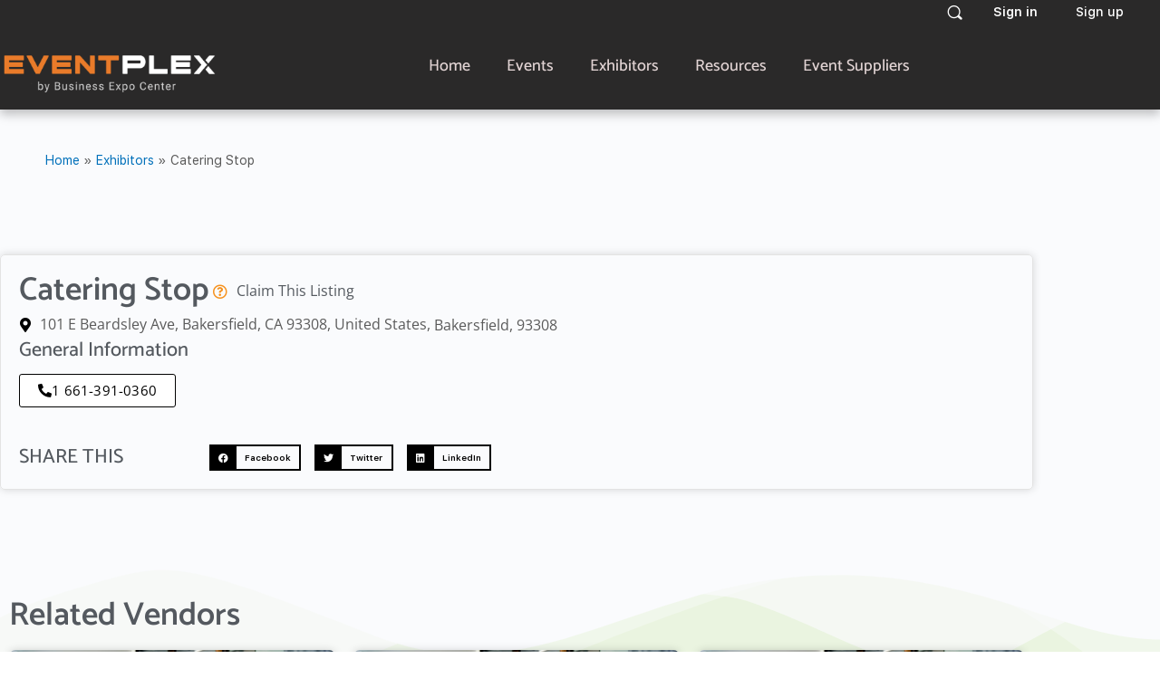

--- FILE ---
content_type: text/html; charset=UTF-8
request_url: https://eventplex.com/listings/catering-stop/
body_size: 34945
content:
<!doctype html>
<html lang="en-US">
	<head>
		<meta charset="UTF-8">
		<link rel="profile" href="http://gmpg.org/xfn/11">
		<script type="text/html" id="tmpl-bb-link-preview">
<% if ( link_scrapping ) { %>
	<% if ( link_loading ) { %>
		<span class="bb-url-scrapper-loading bb-ajax-loader"><i class="bb-icon-l bb-icon-spinner animate-spin"></i>Loading preview...</span>
	<% } %>
	<% if ( link_success || link_error ) { %>
		<a title="Cancel Preview" href="#" id="bb-close-link-suggestion">Remove Preview</a>
		<div class="bb-link-preview-container">

			<% if ( link_images && link_images.length && link_success && ! link_error && '' !== link_image_index ) { %>
				<div id="bb-url-scrapper-img-holder">
					<div class="bb-link-preview-image">
						<div class="bb-link-preview-image-cover">
							<img src="<%= link_images[link_image_index] %>"/>
						</div>
						<div class="bb-link-preview-icons">
							<%
							if ( link_images.length > 1 ) { %>
								<a data-bp-tooltip-pos="up" data-bp-tooltip="Change image" href="#" class="icon-exchange toolbar-button bp-tooltip" id="icon-exchange"><i class="bb-icon-l bb-icon-exchange"></i></a>
							<% } %>
							<% if ( link_images.length ) { %>
								<a data-bp-tooltip-pos="up" data-bp-tooltip="Remove image" href="#" class="icon-image-slash toolbar-button bp-tooltip" id="bb-link-preview-remove-image"><i class="bb-icon-l bb-icon-image-slash"></i></a>
							<% } %>
							<a data-bp-tooltip-pos="up" data-bp-tooltip="Confirm" class="toolbar-button bp-tooltip" href="#" id="bb-link-preview-select-image">
								<i class="bb-icon-check bb-icon-l"></i>
							</a>
						</div>
					</div>
					<% if ( link_images.length > 1 ) { %>
						<div class="bb-url-thumb-nav">
							<button type="button" id="bb-url-prevPicButton"><span class="bb-icon-l bb-icon-angle-left"></span></button>
							<button type="button" id="bb-url-nextPicButton"><span class="bb-icon-l bb-icon-angle-right"></span></button>
							<div id="bb-url-scrapper-img-count">
								Image <%= link_image_index + 1 %>&nbsp;of&nbsp;<%= link_images.length %>
							</div>
						</div>
					<% } %>
				</div>
			<% } %>

			<% if ( link_success && ! link_error && link_url ) { %>
				<div class="bb-link-preview-info">
					<% var a = document.createElement('a');
						a.href = link_url;
						var hostname = a.hostname;
						var domainName = hostname.replace('www.', '' );
					%>

					<% if ( 'undefined' !== typeof link_title && link_title.trim() && link_description ) { %>
						<p class="bb-link-preview-link-name"><%= domainName %></p>
					<% } %>

					<% if ( link_success && ! link_error ) { %>
						<p class="bb-link-preview-title"><%= link_title %></p>
					<% } %>

					<% if ( link_success && ! link_error ) { %>
						<div class="bb-link-preview-excerpt"><p><%= link_description %></p></div>
					<% } %>
				</div>
			<% } %>
			<% if ( link_error && ! link_success ) { %>
				<div id="bb-url-error" class="bb-url-error"><%= link_error_msg %></div>
			<% } %>
		</div>
	<% } %>
<% } %>
</script>
<meta name='robots' content='index, follow, max-image-preview:large, max-snippet:-1, max-video-preview:-1' />
	<style>img:is([sizes="auto" i], [sizes^="auto," i]) { contain-intrinsic-size: 3000px 1500px }</style>
	
	<!-- This site is optimized with the Yoast SEO plugin v26.8 - https://yoast.com/product/yoast-seo-wordpress/ -->
	<title>Catering Stop - Event Plex</title>
	<link rel="canonical" href="https://eventplex.com/listings/catering-stop/" />
	<meta property="og:locale" content="en_US" />
	<meta property="og:type" content="article" />
	<meta property="og:title" content="Catering Stop - Event Plex" />
	<meta property="og:url" content="https://eventplex.com/listings/catering-stop/" />
	<meta property="og:site_name" content="Event Plex" />
	<meta property="article:publisher" content="http://www.facebook.com/pages/Business-Expo-Center/226086179828" />
	<meta name="twitter:card" content="summary_large_image" />
	<meta name="twitter:site" content="@BizExpoCenter" />
	<script type="application/ld+json" class="yoast-schema-graph">{"@context":"https://schema.org","@graph":[{"@type":"WebPage","@id":"https://eventplex.com/listings/catering-stop/","url":"https://eventplex.com/listings/catering-stop/","name":"Catering Stop - Event Plex","isPartOf":{"@id":"https://eventplex.com/#website"},"datePublished":"2023-04-29T00:15:54+00:00","breadcrumb":{"@id":"https://eventplex.com/listings/catering-stop/#breadcrumb"},"inLanguage":"en-US","potentialAction":[{"@type":"ReadAction","target":["https://eventplex.com/listings/catering-stop/"]}]},{"@type":"BreadcrumbList","@id":"https://eventplex.com/listings/catering-stop/#breadcrumb","itemListElement":[{"@type":"ListItem","position":1,"name":"Home","item":"https://eventplex.com/"},{"@type":"ListItem","position":2,"name":"Exhibitors","item":"https://eventplex.com/listings/"},{"@type":"ListItem","position":3,"name":"Catering Stop"}]},{"@type":"WebSite","@id":"https://eventplex.com/#website","url":"https://eventplex.com/","name":"Event Plex","description":"Discover Your Perfect Event Experience with Eventplex - Connecting You to Top Event Vendors","potentialAction":[{"@type":"SearchAction","target":{"@type":"EntryPoint","urlTemplate":"https://eventplex.com/?s={search_term_string}"},"query-input":{"@type":"PropertyValueSpecification","valueRequired":true,"valueName":"search_term_string"}}],"inLanguage":"en-US"}]}</script>
	<!-- / Yoast SEO plugin. -->


<link rel='dns-prefetch' href='//js.stripe.com' />
<link rel='dns-prefetch' href='//www.googletagmanager.com' />
<link rel="alternate" type="application/rss+xml" title="Event Plex &raquo; Feed" href="https://eventplex.com/feed/" />
<link rel="alternate" type="application/rss+xml" title="Event Plex &raquo; Comments Feed" href="https://eventplex.com/comments/feed/" />
<link rel="alternate" type="application/rss+xml" title="Event Plex &raquo; Catering Stop Comments Feed" href="https://eventplex.com/listings/catering-stop/feed/" />
<script type="text/javascript">
/* <![CDATA[ */
window._wpemojiSettings = {"baseUrl":"https:\/\/s.w.org\/images\/core\/emoji\/16.0.1\/72x72\/","ext":".png","svgUrl":"https:\/\/s.w.org\/images\/core\/emoji\/16.0.1\/svg\/","svgExt":".svg","source":{"concatemoji":"https:\/\/eventplex.com\/wp-includes\/js\/wp-emoji-release.min.js?ver=6.8.3"}};
/*! This file is auto-generated */
!function(s,n){var o,i,e;function c(e){try{var t={supportTests:e,timestamp:(new Date).valueOf()};sessionStorage.setItem(o,JSON.stringify(t))}catch(e){}}function p(e,t,n){e.clearRect(0,0,e.canvas.width,e.canvas.height),e.fillText(t,0,0);var t=new Uint32Array(e.getImageData(0,0,e.canvas.width,e.canvas.height).data),a=(e.clearRect(0,0,e.canvas.width,e.canvas.height),e.fillText(n,0,0),new Uint32Array(e.getImageData(0,0,e.canvas.width,e.canvas.height).data));return t.every(function(e,t){return e===a[t]})}function u(e,t){e.clearRect(0,0,e.canvas.width,e.canvas.height),e.fillText(t,0,0);for(var n=e.getImageData(16,16,1,1),a=0;a<n.data.length;a++)if(0!==n.data[a])return!1;return!0}function f(e,t,n,a){switch(t){case"flag":return n(e,"\ud83c\udff3\ufe0f\u200d\u26a7\ufe0f","\ud83c\udff3\ufe0f\u200b\u26a7\ufe0f")?!1:!n(e,"\ud83c\udde8\ud83c\uddf6","\ud83c\udde8\u200b\ud83c\uddf6")&&!n(e,"\ud83c\udff4\udb40\udc67\udb40\udc62\udb40\udc65\udb40\udc6e\udb40\udc67\udb40\udc7f","\ud83c\udff4\u200b\udb40\udc67\u200b\udb40\udc62\u200b\udb40\udc65\u200b\udb40\udc6e\u200b\udb40\udc67\u200b\udb40\udc7f");case"emoji":return!a(e,"\ud83e\udedf")}return!1}function g(e,t,n,a){var r="undefined"!=typeof WorkerGlobalScope&&self instanceof WorkerGlobalScope?new OffscreenCanvas(300,150):s.createElement("canvas"),o=r.getContext("2d",{willReadFrequently:!0}),i=(o.textBaseline="top",o.font="600 32px Arial",{});return e.forEach(function(e){i[e]=t(o,e,n,a)}),i}function t(e){var t=s.createElement("script");t.src=e,t.defer=!0,s.head.appendChild(t)}"undefined"!=typeof Promise&&(o="wpEmojiSettingsSupports",i=["flag","emoji"],n.supports={everything:!0,everythingExceptFlag:!0},e=new Promise(function(e){s.addEventListener("DOMContentLoaded",e,{once:!0})}),new Promise(function(t){var n=function(){try{var e=JSON.parse(sessionStorage.getItem(o));if("object"==typeof e&&"number"==typeof e.timestamp&&(new Date).valueOf()<e.timestamp+604800&&"object"==typeof e.supportTests)return e.supportTests}catch(e){}return null}();if(!n){if("undefined"!=typeof Worker&&"undefined"!=typeof OffscreenCanvas&&"undefined"!=typeof URL&&URL.createObjectURL&&"undefined"!=typeof Blob)try{var e="postMessage("+g.toString()+"("+[JSON.stringify(i),f.toString(),p.toString(),u.toString()].join(",")+"));",a=new Blob([e],{type:"text/javascript"}),r=new Worker(URL.createObjectURL(a),{name:"wpTestEmojiSupports"});return void(r.onmessage=function(e){c(n=e.data),r.terminate(),t(n)})}catch(e){}c(n=g(i,f,p,u))}t(n)}).then(function(e){for(var t in e)n.supports[t]=e[t],n.supports.everything=n.supports.everything&&n.supports[t],"flag"!==t&&(n.supports.everythingExceptFlag=n.supports.everythingExceptFlag&&n.supports[t]);n.supports.everythingExceptFlag=n.supports.everythingExceptFlag&&!n.supports.flag,n.DOMReady=!1,n.readyCallback=function(){n.DOMReady=!0}}).then(function(){return e}).then(function(){var e;n.supports.everything||(n.readyCallback(),(e=n.source||{}).concatemoji?t(e.concatemoji):e.wpemoji&&e.twemoji&&(t(e.twemoji),t(e.wpemoji)))}))}((window,document),window._wpemojiSettings);
/* ]]> */
</script>
<link rel='stylesheet' id='bp-nouveau-icons-map-css' href='https://eventplex.com/wp-content/plugins/buddyboss-platform/bp-templates/bp-nouveau/icons/css/icons-map.min.css?ver=2.7.00' type='text/css' media='screen' />
<link rel='stylesheet' id='bp-nouveau-bb-icons-css' href='https://eventplex.com/wp-content/plugins/buddyboss-platform/bp-templates/bp-nouveau/icons/css/bb-icons.min.css?ver=1.0.5' type='text/css' media='screen' />
<link rel='stylesheet' id='dashicons-css' href='https://eventplex.com/wp-includes/css/dashicons.min.css?ver=6.8.3' type='text/css' media='all' />
<link rel='stylesheet' id='bp-nouveau-css' href='https://eventplex.com/wp-content/plugins/buddyboss-platform/bp-templates/bp-nouveau/css/buddypress.min.css?ver=2.7.00' type='text/css' media='screen' />
<style id='bp-nouveau-inline-css' type='text/css'>
.list-wrap .bs-group-cover a:before{ background:unset; }
</style>
<link rel='stylesheet' id='wp-block-library-css' href='https://eventplex.com/wp-includes/css/dist/block-library/style.min.css?ver=6.8.3' type='text/css' media='all' />
<style id='classic-theme-styles-inline-css' type='text/css'>
/*! This file is auto-generated */
.wp-block-button__link{color:#fff;background-color:#32373c;border-radius:9999px;box-shadow:none;text-decoration:none;padding:calc(.667em + 2px) calc(1.333em + 2px);font-size:1.125em}.wp-block-file__button{background:#32373c;color:#fff;text-decoration:none}
</style>
<link rel='stylesheet' id='bb_theme_block-buddypanel-style-css-css' href='https://eventplex.com/wp-content/themes/buddyboss-theme/blocks/buddypanel/build/style-buddypanel.css?ver=a43481f57c3cc73f6cce06223a569c14' type='text/css' media='all' />
<link rel='stylesheet' id='jet-engine-frontend-css' href='https://eventplex.com/wp-content/plugins/jet-engine/assets/css/frontend.css?ver=3.1.3' type='text/css' media='all' />
<style id='global-styles-inline-css' type='text/css'>
:root{--wp--preset--aspect-ratio--square: 1;--wp--preset--aspect-ratio--4-3: 4/3;--wp--preset--aspect-ratio--3-4: 3/4;--wp--preset--aspect-ratio--3-2: 3/2;--wp--preset--aspect-ratio--2-3: 2/3;--wp--preset--aspect-ratio--16-9: 16/9;--wp--preset--aspect-ratio--9-16: 9/16;--wp--preset--color--black: #000000;--wp--preset--color--cyan-bluish-gray: #abb8c3;--wp--preset--color--white: #ffffff;--wp--preset--color--pale-pink: #f78da7;--wp--preset--color--vivid-red: #cf2e2e;--wp--preset--color--luminous-vivid-orange: #ff6900;--wp--preset--color--luminous-vivid-amber: #fcb900;--wp--preset--color--light-green-cyan: #7bdcb5;--wp--preset--color--vivid-green-cyan: #00d084;--wp--preset--color--pale-cyan-blue: #8ed1fc;--wp--preset--color--vivid-cyan-blue: #0693e3;--wp--preset--color--vivid-purple: #9b51e0;--wp--preset--gradient--vivid-cyan-blue-to-vivid-purple: linear-gradient(135deg,rgba(6,147,227,1) 0%,rgb(155,81,224) 100%);--wp--preset--gradient--light-green-cyan-to-vivid-green-cyan: linear-gradient(135deg,rgb(122,220,180) 0%,rgb(0,208,130) 100%);--wp--preset--gradient--luminous-vivid-amber-to-luminous-vivid-orange: linear-gradient(135deg,rgba(252,185,0,1) 0%,rgba(255,105,0,1) 100%);--wp--preset--gradient--luminous-vivid-orange-to-vivid-red: linear-gradient(135deg,rgba(255,105,0,1) 0%,rgb(207,46,46) 100%);--wp--preset--gradient--very-light-gray-to-cyan-bluish-gray: linear-gradient(135deg,rgb(238,238,238) 0%,rgb(169,184,195) 100%);--wp--preset--gradient--cool-to-warm-spectrum: linear-gradient(135deg,rgb(74,234,220) 0%,rgb(151,120,209) 20%,rgb(207,42,186) 40%,rgb(238,44,130) 60%,rgb(251,105,98) 80%,rgb(254,248,76) 100%);--wp--preset--gradient--blush-light-purple: linear-gradient(135deg,rgb(255,206,236) 0%,rgb(152,150,240) 100%);--wp--preset--gradient--blush-bordeaux: linear-gradient(135deg,rgb(254,205,165) 0%,rgb(254,45,45) 50%,rgb(107,0,62) 100%);--wp--preset--gradient--luminous-dusk: linear-gradient(135deg,rgb(255,203,112) 0%,rgb(199,81,192) 50%,rgb(65,88,208) 100%);--wp--preset--gradient--pale-ocean: linear-gradient(135deg,rgb(255,245,203) 0%,rgb(182,227,212) 50%,rgb(51,167,181) 100%);--wp--preset--gradient--electric-grass: linear-gradient(135deg,rgb(202,248,128) 0%,rgb(113,206,126) 100%);--wp--preset--gradient--midnight: linear-gradient(135deg,rgb(2,3,129) 0%,rgb(40,116,252) 100%);--wp--preset--font-size--small: 13px;--wp--preset--font-size--medium: 20px;--wp--preset--font-size--large: 36px;--wp--preset--font-size--x-large: 42px;--wp--preset--spacing--20: 0.44rem;--wp--preset--spacing--30: 0.67rem;--wp--preset--spacing--40: 1rem;--wp--preset--spacing--50: 1.5rem;--wp--preset--spacing--60: 2.25rem;--wp--preset--spacing--70: 3.38rem;--wp--preset--spacing--80: 5.06rem;--wp--preset--shadow--natural: 6px 6px 9px rgba(0, 0, 0, 0.2);--wp--preset--shadow--deep: 12px 12px 50px rgba(0, 0, 0, 0.4);--wp--preset--shadow--sharp: 6px 6px 0px rgba(0, 0, 0, 0.2);--wp--preset--shadow--outlined: 6px 6px 0px -3px rgba(255, 255, 255, 1), 6px 6px rgba(0, 0, 0, 1);--wp--preset--shadow--crisp: 6px 6px 0px rgba(0, 0, 0, 1);}:where(.is-layout-flex){gap: 0.5em;}:where(.is-layout-grid){gap: 0.5em;}body .is-layout-flex{display: flex;}.is-layout-flex{flex-wrap: wrap;align-items: center;}.is-layout-flex > :is(*, div){margin: 0;}body .is-layout-grid{display: grid;}.is-layout-grid > :is(*, div){margin: 0;}:where(.wp-block-columns.is-layout-flex){gap: 2em;}:where(.wp-block-columns.is-layout-grid){gap: 2em;}:where(.wp-block-post-template.is-layout-flex){gap: 1.25em;}:where(.wp-block-post-template.is-layout-grid){gap: 1.25em;}.has-black-color{color: var(--wp--preset--color--black) !important;}.has-cyan-bluish-gray-color{color: var(--wp--preset--color--cyan-bluish-gray) !important;}.has-white-color{color: var(--wp--preset--color--white) !important;}.has-pale-pink-color{color: var(--wp--preset--color--pale-pink) !important;}.has-vivid-red-color{color: var(--wp--preset--color--vivid-red) !important;}.has-luminous-vivid-orange-color{color: var(--wp--preset--color--luminous-vivid-orange) !important;}.has-luminous-vivid-amber-color{color: var(--wp--preset--color--luminous-vivid-amber) !important;}.has-light-green-cyan-color{color: var(--wp--preset--color--light-green-cyan) !important;}.has-vivid-green-cyan-color{color: var(--wp--preset--color--vivid-green-cyan) !important;}.has-pale-cyan-blue-color{color: var(--wp--preset--color--pale-cyan-blue) !important;}.has-vivid-cyan-blue-color{color: var(--wp--preset--color--vivid-cyan-blue) !important;}.has-vivid-purple-color{color: var(--wp--preset--color--vivid-purple) !important;}.has-black-background-color{background-color: var(--wp--preset--color--black) !important;}.has-cyan-bluish-gray-background-color{background-color: var(--wp--preset--color--cyan-bluish-gray) !important;}.has-white-background-color{background-color: var(--wp--preset--color--white) !important;}.has-pale-pink-background-color{background-color: var(--wp--preset--color--pale-pink) !important;}.has-vivid-red-background-color{background-color: var(--wp--preset--color--vivid-red) !important;}.has-luminous-vivid-orange-background-color{background-color: var(--wp--preset--color--luminous-vivid-orange) !important;}.has-luminous-vivid-amber-background-color{background-color: var(--wp--preset--color--luminous-vivid-amber) !important;}.has-light-green-cyan-background-color{background-color: var(--wp--preset--color--light-green-cyan) !important;}.has-vivid-green-cyan-background-color{background-color: var(--wp--preset--color--vivid-green-cyan) !important;}.has-pale-cyan-blue-background-color{background-color: var(--wp--preset--color--pale-cyan-blue) !important;}.has-vivid-cyan-blue-background-color{background-color: var(--wp--preset--color--vivid-cyan-blue) !important;}.has-vivid-purple-background-color{background-color: var(--wp--preset--color--vivid-purple) !important;}.has-black-border-color{border-color: var(--wp--preset--color--black) !important;}.has-cyan-bluish-gray-border-color{border-color: var(--wp--preset--color--cyan-bluish-gray) !important;}.has-white-border-color{border-color: var(--wp--preset--color--white) !important;}.has-pale-pink-border-color{border-color: var(--wp--preset--color--pale-pink) !important;}.has-vivid-red-border-color{border-color: var(--wp--preset--color--vivid-red) !important;}.has-luminous-vivid-orange-border-color{border-color: var(--wp--preset--color--luminous-vivid-orange) !important;}.has-luminous-vivid-amber-border-color{border-color: var(--wp--preset--color--luminous-vivid-amber) !important;}.has-light-green-cyan-border-color{border-color: var(--wp--preset--color--light-green-cyan) !important;}.has-vivid-green-cyan-border-color{border-color: var(--wp--preset--color--vivid-green-cyan) !important;}.has-pale-cyan-blue-border-color{border-color: var(--wp--preset--color--pale-cyan-blue) !important;}.has-vivid-cyan-blue-border-color{border-color: var(--wp--preset--color--vivid-cyan-blue) !important;}.has-vivid-purple-border-color{border-color: var(--wp--preset--color--vivid-purple) !important;}.has-vivid-cyan-blue-to-vivid-purple-gradient-background{background: var(--wp--preset--gradient--vivid-cyan-blue-to-vivid-purple) !important;}.has-light-green-cyan-to-vivid-green-cyan-gradient-background{background: var(--wp--preset--gradient--light-green-cyan-to-vivid-green-cyan) !important;}.has-luminous-vivid-amber-to-luminous-vivid-orange-gradient-background{background: var(--wp--preset--gradient--luminous-vivid-amber-to-luminous-vivid-orange) !important;}.has-luminous-vivid-orange-to-vivid-red-gradient-background{background: var(--wp--preset--gradient--luminous-vivid-orange-to-vivid-red) !important;}.has-very-light-gray-to-cyan-bluish-gray-gradient-background{background: var(--wp--preset--gradient--very-light-gray-to-cyan-bluish-gray) !important;}.has-cool-to-warm-spectrum-gradient-background{background: var(--wp--preset--gradient--cool-to-warm-spectrum) !important;}.has-blush-light-purple-gradient-background{background: var(--wp--preset--gradient--blush-light-purple) !important;}.has-blush-bordeaux-gradient-background{background: var(--wp--preset--gradient--blush-bordeaux) !important;}.has-luminous-dusk-gradient-background{background: var(--wp--preset--gradient--luminous-dusk) !important;}.has-pale-ocean-gradient-background{background: var(--wp--preset--gradient--pale-ocean) !important;}.has-electric-grass-gradient-background{background: var(--wp--preset--gradient--electric-grass) !important;}.has-midnight-gradient-background{background: var(--wp--preset--gradient--midnight) !important;}.has-small-font-size{font-size: var(--wp--preset--font-size--small) !important;}.has-medium-font-size{font-size: var(--wp--preset--font-size--medium) !important;}.has-large-font-size{font-size: var(--wp--preset--font-size--large) !important;}.has-x-large-font-size{font-size: var(--wp--preset--font-size--x-large) !important;}
:where(.wp-block-post-template.is-layout-flex){gap: 1.25em;}:where(.wp-block-post-template.is-layout-grid){gap: 1.25em;}
:where(.wp-block-columns.is-layout-flex){gap: 2em;}:where(.wp-block-columns.is-layout-grid){gap: 2em;}
:root :where(.wp-block-pullquote){font-size: 1.5em;line-height: 1.6;}
</style>
<link rel='stylesheet' id='tc-front-css' href='https://eventplex.com/wp-content/plugins/tickera/css/front.css?ver=3.5.1.4' type='text/css' media='all' />
<link rel='stylesheet' id='tc-elementor-sc-popup-css' href='https://eventplex.com/wp-content/plugins/tickera/css/elementor-sc-popup.css?ver=3.5.1.4' type='text/css' media='all' />
<link rel='stylesheet' id='font-awesome-css' href='https://eventplex.com/wp-content/themes/buddyboss-theme/inc/plugins/buddyboss-menu-icons/vendor/kucrut/icon-picker/css/types/font-awesome.css?ver=4.7.0' type='text/css' media='all' />
<link rel='stylesheet' id='bb-pro-enqueue-scripts-css' href='https://eventplex.com/wp-content/plugins/buddyboss-platform-pro/assets/css/index.min.css?ver=2.6.10' type='text/css' media='all' />
<link rel='stylesheet' id='bb-access-control-css' href='https://eventplex.com/wp-content/plugins/buddyboss-platform-pro/includes/access-control/assets/css/bb-access-control.min.css?ver=2.6.10' type='text/css' media='all' />
<link rel='stylesheet' id='bb-tutorlms-admin-css' href='https://eventplex.com/wp-content/plugins/buddyboss-platform-pro/includes/integrations/tutorlms/assets/css/bb-tutorlms-admin.min.css?ver=2.7.00' type='text/css' media='all' />
<link rel='stylesheet' id='smartpay-app-css' href='https://eventplex.com/wp-content/plugins/smartpay/public/css/app.css?ver=2.8.2' type='text/css' media='all' />
<link rel='stylesheet' id='jet-fb-option-field-select-css' href='https://eventplex.com/wp-content/plugins/jetformbuilder/modules/option-field/assets/build/select.css?ver=0edd78a6f12e2b918b82' type='text/css' media='all' />
<link rel='stylesheet' id='jet-fb-option-field-checkbox-css' href='https://eventplex.com/wp-content/plugins/jetformbuilder/modules/option-field/assets/build/checkbox.css?ver=6e25adbbae5a5d1bb65e' type='text/css' media='all' />
<link rel='stylesheet' id='jet-fb-option-field-radio-css' href='https://eventplex.com/wp-content/plugins/jetformbuilder/modules/option-field/assets/build/radio.css?ver=7c6d0d4d7df91e6bd6a4' type='text/css' media='all' />
<link rel='stylesheet' id='jet-fb-advanced-choices-css' href='https://eventplex.com/wp-content/plugins/jetformbuilder/modules/advanced-choices/assets/build/main.css?ver=ca05550a7cac3b9b55a3' type='text/css' media='all' />
<link rel='stylesheet' id='jet-fb-wysiwyg-css' href='https://eventplex.com/wp-content/plugins/jetformbuilder/modules/wysiwyg/assets/build/wysiwyg.css?ver=5a4d16fb6d7a94700261' type='text/css' media='all' />
<link rel='stylesheet' id='jet-fb-switcher-css' href='https://eventplex.com/wp-content/plugins/jetformbuilder/modules/switcher/assets/build/switcher.css?ver=06c887a8b9195e5a119d' type='text/css' media='all' />
<link rel='stylesheet' id='jet-reviews-frontend-css' href='https://eventplex.com/wp-content/plugins/jet-reviews/assets/css/jet-reviews.css?ver=2.3.1' type='text/css' media='all' />
<link rel='stylesheet' id='e-sticky-css' href='https://eventplex.com/wp-content/plugins/elementor-pro/assets/css/modules/sticky.min.css?ver=3.29.2' type='text/css' media='all' />
<link rel='stylesheet' id='elementor-frontend-css' href='https://eventplex.com/wp-content/plugins/elementor/assets/css/frontend.min.css?ver=3.34.2' type='text/css' media='all' />
<link rel='stylesheet' id='widget-image-css' href='https://eventplex.com/wp-content/plugins/elementor/assets/css/widget-image.min.css?ver=3.34.2' type='text/css' media='all' />
<link rel='stylesheet' id='widget-nav-menu-css' href='https://eventplex.com/wp-content/plugins/elementor-pro/assets/css/widget-nav-menu.min.css?ver=3.29.2' type='text/css' media='all' />
<link rel='stylesheet' id='widget-social-icons-css' href='https://eventplex.com/wp-content/plugins/elementor/assets/css/widget-social-icons.min.css?ver=3.34.2' type='text/css' media='all' />
<link rel='stylesheet' id='e-apple-webkit-css' href='https://eventplex.com/wp-content/plugins/elementor/assets/css/conditionals/apple-webkit.min.css?ver=3.34.2' type='text/css' media='all' />
<link rel='stylesheet' id='widget-icon-list-css' href='https://eventplex.com/wp-content/plugins/elementor/assets/css/widget-icon-list.min.css?ver=3.34.2' type='text/css' media='all' />
<link rel='stylesheet' id='widget-spacer-css' href='https://eventplex.com/wp-content/plugins/elementor/assets/css/widget-spacer.min.css?ver=3.34.2' type='text/css' media='all' />
<link rel='stylesheet' id='widget-heading-css' href='https://eventplex.com/wp-content/plugins/elementor/assets/css/widget-heading.min.css?ver=3.34.2' type='text/css' media='all' />
<link rel='stylesheet' id='swiper-css' href='https://eventplex.com/wp-content/plugins/elementor/assets/lib/swiper/v8/css/swiper.min.css?ver=8.4.5' type='text/css' media='all' />
<link rel='stylesheet' id='e-swiper-css' href='https://eventplex.com/wp-content/plugins/elementor/assets/css/conditionals/e-swiper.min.css?ver=3.34.2' type='text/css' media='all' />
<link rel='stylesheet' id='widget-image-carousel-css' href='https://eventplex.com/wp-content/plugins/elementor/assets/css/widget-image-carousel.min.css?ver=3.34.2' type='text/css' media='all' />
<link rel='stylesheet' id='widget-form-css' href='https://eventplex.com/wp-content/plugins/elementor-pro/assets/css/widget-form.min.css?ver=3.29.2' type='text/css' media='all' />
<link rel='stylesheet' id='widget-share-buttons-css' href='https://eventplex.com/wp-content/plugins/elementor-pro/assets/css/widget-share-buttons.min.css?ver=3.29.2' type='text/css' media='all' />
<link rel='stylesheet' id='elementor-icons-shared-0-css' href='https://eventplex.com/wp-content/plugins/elementor/assets/lib/font-awesome/css/fontawesome.min.css?ver=5.15.3' type='text/css' media='all' />
<link rel='stylesheet' id='elementor-icons-fa-solid-css' href='https://eventplex.com/wp-content/plugins/elementor/assets/lib/font-awesome/css/solid.min.css?ver=5.15.3' type='text/css' media='all' />
<link rel='stylesheet' id='elementor-icons-fa-brands-css' href='https://eventplex.com/wp-content/plugins/elementor/assets/lib/font-awesome/css/brands.min.css?ver=5.15.3' type='text/css' media='all' />
<link rel='stylesheet' id='e-shapes-css' href='https://eventplex.com/wp-content/plugins/elementor/assets/css/conditionals/shapes.min.css?ver=3.34.2' type='text/css' media='all' />
<link rel='stylesheet' id='e-popup-css' href='https://eventplex.com/wp-content/plugins/elementor-pro/assets/css/conditionals/popup.min.css?ver=3.29.2' type='text/css' media='all' />
<link rel='stylesheet' id='elementor-icons-css' href='https://eventplex.com/wp-content/plugins/elementor/assets/lib/eicons/css/elementor-icons.min.css?ver=5.46.0' type='text/css' media='all' />
<link rel='stylesheet' id='elementor-post-31-css' href='https://eventplex.com/wp-content/uploads/elementor/css/post-31.css?ver=1769261812' type='text/css' media='all' />
<link rel='stylesheet' id='jet-form-builder-frontend-css' href='https://eventplex.com/wp-content/plugins/jetformbuilder/assets/build/frontend/main.css?ver=3.5.6' type='text/css' media='all' />
<link rel='stylesheet' id='elementor-post-106-css' href='https://eventplex.com/wp-content/uploads/elementor/css/post-106.css?ver=1769261813' type='text/css' media='all' />
<link rel='stylesheet' id='elementor-post-57-css' href='https://eventplex.com/wp-content/uploads/elementor/css/post-57.css?ver=1769261813' type='text/css' media='all' />
<link rel='stylesheet' id='elementor-post-195-css' href='https://eventplex.com/wp-content/uploads/elementor/css/post-195.css?ver=1769261977' type='text/css' media='all' />
<link rel='stylesheet' id='elementor-post-1657-css' href='https://eventplex.com/wp-content/uploads/elementor/css/post-1657.css?ver=1769261813' type='text/css' media='all' />
<link rel='stylesheet' id='bp-zoom-css' href='https://eventplex.com/wp-content/plugins/buddyboss-platform-pro/includes/integrations/zoom/assets/css/bp-zoom.min.css?ver=2.6.10' type='text/css' media='all' />
<link rel='stylesheet' id='buddyboss-theme-fonts-css' href='https://eventplex.com/wp-content/themes/buddyboss-theme/assets/fonts/fonts.css?ver=2.0.0' type='text/css' media='all' />
<link rel='stylesheet' id='buddyboss-theme-magnific-popup-css-css' href='https://eventplex.com/wp-content/themes/buddyboss-theme/assets/css/vendors/magnific-popup.min.css?ver=2.0.0' type='text/css' media='all' />
<link rel='stylesheet' id='buddyboss-theme-select2-css-css' href='https://eventplex.com/wp-content/themes/buddyboss-theme/assets/css/vendors/select2.min.css?ver=2.0.0' type='text/css' media='all' />
<link rel='stylesheet' id='buddyboss-theme-css-css' href='https://eventplex.com/wp-content/themes/buddyboss-theme/assets/css/theme.min.css?ver=2.0.0' type='text/css' media='all' />
<link rel='stylesheet' id='buddyboss-theme-template-css' href='https://eventplex.com/wp-content/themes/buddyboss-theme/assets/css/template-v2.min.css?ver=2.0.0' type='text/css' media='all' />
<link rel='stylesheet' id='buddyboss-theme-buddypress-css' href='https://eventplex.com/wp-content/themes/buddyboss-theme/assets/css/buddypress.min.css?ver=2.0.0' type='text/css' media='all' />
<link rel='stylesheet' id='buddyboss-theme-elementor-css' href='https://eventplex.com/wp-content/themes/buddyboss-theme/assets/css/elementor.min.css?ver=2.0.0' type='text/css' media='all' />
<link rel='stylesheet' id='jquery-chosen-css' href='https://eventplex.com/wp-content/plugins/jet-search/assets/lib/chosen/chosen.min.css?ver=1.8.7' type='text/css' media='all' />
<link rel='stylesheet' id='jet-search-css' href='https://eventplex.com/wp-content/plugins/jet-search/assets/css/jet-search.css?ver=3.5.9' type='text/css' media='all' />
<link rel='stylesheet' id='buddyboss-child-css-css' href='https://eventplex.com/wp-content/themes/buddyboss-theme-child/assets/css/custom.css?ver=6.8.3' type='text/css' media='all' />
<link rel='stylesheet' id='elementor-gf-local-roboto-css' href='https://eventplex.com/wp-content/uploads/elementor/google-fonts/css/roboto.css?ver=1748442854' type='text/css' media='all' />
<link rel='stylesheet' id='elementor-gf-local-robotoslab-css' href='https://eventplex.com/wp-content/uploads/elementor/google-fonts/css/robotoslab.css?ver=1748442860' type='text/css' media='all' />
<link rel='stylesheet' id='elementor-gf-local-catamaran-css' href='https://eventplex.com/wp-content/uploads/elementor/google-fonts/css/catamaran.css?ver=1748442838' type='text/css' media='all' />
<link rel='stylesheet' id='elementor-gf-local-opensans-css' href='https://eventplex.com/wp-content/uploads/elementor/google-fonts/css/opensans.css?ver=1748442871' type='text/css' media='all' />
<link rel='stylesheet' id='elementor-icons-fa-regular-css' href='https://eventplex.com/wp-content/plugins/elementor/assets/lib/font-awesome/css/regular.min.css?ver=5.15.3' type='text/css' media='all' />
<script type="text/javascript" src="https://eventplex.com/wp-includes/js/jquery/jquery.min.js?ver=3.7.1" id="jquery-core-js"></script>
<script type="text/javascript" src="https://eventplex.com/wp-includes/js/jquery/jquery-migrate.min.js?ver=3.4.1" id="jquery-migrate-js"></script>
<script type="text/javascript" id="tc-cart-js-extra">
/* <![CDATA[ */
var tc_ajax = {"ajaxUrl":"https:\/\/eventplex.com\/wp-admin\/admin-ajax.php","ajaxNonce":"bafeadbcad","empty_cart_message":"Are you sure you want to remove all tickets from your cart?","success_message":"Ticket Added!","imgUrl":"https:\/\/eventplex.com\/wp-content\/plugins\/tickera\/images\/ajax-loader.gif","addingMsg":"Adding ticket to cart...","outMsg":"In Your Cart","cart_url":"https:\/\/eventplex.com\/tickets-cart\/","update_cart_message":"Please update your cart before to proceed.","empty_cart_confirmation":"Please confirm to remove all of the items from your cart.","tc_provide_your_details":"In order to continue you need to agree to provide your details.","tc_gateway_collection_data":"","tc_error_message":"Only customers aged 16 or older are permitted for purchase on this website","tc_show_age_check":"no","tc_field_error":"This field is required *","alphanumeric_characters_only":"Please use alphanumeric characters only."};
/* ]]> */
</script>
<script type="text/javascript" src="https://eventplex.com/wp-content/plugins/tickera/js/cart.js?ver=3.5.1.4" id="tc-cart-js"></script>
<script type="text/javascript" src="https://eventplex.com/wp-includes/js/imagesloaded.min.js?ver=6.8.3" id="imagesLoaded-js"></script>
<script type="text/javascript" id="tc-jquery-validate-js-extra">
/* <![CDATA[ */
var tc_jquery_validate_library_translation = {"required":"This field is required.","remote":"Please fix this field.","email":"Please enter a valid email address.","url":"Please enter a valid URL.","date":"Please enter a valid date.","dateISO":"Please enter a valid date (ISO).","number":"Please enter a valid number.","digits":"Please enter only digits.","equalTo":"Please enter the same value again.","maxlength":"Please enter no more than {0} characters.","minlength":"Please enter at least {0} characters.","rangelength":"Please enter a value between {0} and {1} characters long.","range":"Please enter a value between {0} and {1}.","max":"Please enter a value less than or equal to {0}.","min":"Please enter a value greater than or equal to {0}.","step":"Please enter a multiple of {0}."};
/* ]]> */
</script>
<script type="text/javascript" src="https://eventplex.com/wp-content/plugins/tickera/js/jquery.validate.min.js?ver=3.5.1.4" id="tc-jquery-validate-js"></script>
<script type="text/javascript" id="bb-twemoji-js-extra">
/* <![CDATA[ */
var bbemojiSettings = {"baseUrl":"https:\/\/s.w.org\/images\/core\/emoji\/14.0.0\/72x72\/","ext":".png","svgUrl":"https:\/\/s.w.org\/images\/core\/emoji\/14.0.0\/svg\/","svgExt":".svg"};
/* ]]> */
</script>
<script type="text/javascript" src="https://eventplex.com/wp-includes/js/twemoji.min.js?ver=2.7.00" id="bb-twemoji-js"></script>
<script type="text/javascript" src="https://eventplex.com/wp-content/plugins/buddyboss-platform/bp-core/js/bb-emoji-loader.min.js?ver=2.7.00" id="bb-emoji-loader-js"></script>
<script type="text/javascript" id="bb-reaction-js-extra">
/* <![CDATA[ */
var bbReactionVars = {"ajax_url":"https:\/\/eventplex.com\/wp-admin\/admin-ajax.php"};
/* ]]> */
</script>
<script type="text/javascript" src="https://eventplex.com/wp-content/plugins/buddyboss-platform-pro/includes/reactions/assets/js/bb-reaction.min.js?ver=2.6.10" id="bb-reaction-js"></script>
<script type="text/javascript" id="bb-tutorlms-admin-js-extra">
/* <![CDATA[ */
var bbTutorLMSVars = {"ajax_url":"https:\/\/eventplex.com\/wp-admin\/admin-ajax.php","select_course_placeholder":"Start typing a course name to associate with this group."};
/* ]]> */
</script>
<script type="text/javascript" src="https://eventplex.com/wp-content/plugins/buddyboss-platform-pro/includes/integrations/tutorlms/assets/js/bb-tutorlms-admin.min.js?ver=2.7.00" id="bb-tutorlms-admin-js"></script>
<script type="text/javascript" src="https://eventplex.com/wp-content/plugins/buddyboss-platform/bp-core/js/widget-members.min.js?ver=2.7.00" id="bp-widget-members-js"></script>
<script type="text/javascript" src="https://eventplex.com/wp-content/plugins/buddyboss-platform/bp-core/js/jquery-query.min.js?ver=2.7.00" id="bp-jquery-query-js"></script>
<script type="text/javascript" src="https://eventplex.com/wp-content/plugins/buddyboss-platform/bp-core/js/vendor/jquery-cookie.min.js?ver=2.7.00" id="bp-jquery-cookie-js"></script>
<script type="text/javascript" src="https://eventplex.com/wp-content/plugins/buddyboss-platform/bp-core/js/vendor/jquery-scroll-to.min.js?ver=2.7.00" id="bp-jquery-scroll-to-js"></script>
<script type="text/javascript" src="https://eventplex.com/wp-content/plugins/smartpay/public/js/bootstrap.js?ver=2.8.2" id="smartpay-bootstrap-js"></script>
<script type="text/javascript" src="https://js.stripe.com/v3/?ver=2.8.2" id="stripe-js-js"></script>

<!-- Google tag (gtag.js) snippet added by Site Kit -->
<!-- Google Analytics snippet added by Site Kit -->
<script type="text/javascript" src="https://www.googletagmanager.com/gtag/js?id=GT-NB97N6W" id="google_gtagjs-js" async></script>
<script type="text/javascript" id="google_gtagjs-js-after">
/* <![CDATA[ */
window.dataLayer = window.dataLayer || [];function gtag(){dataLayer.push(arguments);}
gtag("set","linker",{"domains":["eventplex.com"]});
gtag("js", new Date());
gtag("set", "developer_id.dZTNiMT", true);
gtag("config", "GT-NB97N6W");
/* ]]> */
</script>
<script type="text/javascript" src="https://eventplex.com/wp-content/themes/buddyboss-theme-child/assets/js/custom.js?ver=6.8.3" id="buddyboss-child-js-js"></script>
<link rel="https://api.w.org/" href="https://eventplex.com/wp-json/" /><link rel="alternate" title="JSON" type="application/json" href="https://eventplex.com/wp-json/wp/v2/listings/2367" /><link rel="EditURI" type="application/rsd+xml" title="RSD" href="https://eventplex.com/xmlrpc.php?rsd" />
<link rel='shortlink' href='https://eventplex.com/?p=2367' />
<link rel="alternate" title="oEmbed (JSON)" type="application/json+oembed" href="https://eventplex.com/wp-json/oembed/1.0/embed?url=https%3A%2F%2Feventplex.com%2Flistings%2Fcatering-stop%2F" />
<link rel="alternate" title="oEmbed (XML)" type="text/xml+oembed" href="https://eventplex.com/wp-json/oembed/1.0/embed?url=https%3A%2F%2Feventplex.com%2Flistings%2Fcatering-stop%2F&#038;format=xml" />

	<script>var ajaxurl = 'https://eventplex.com/wp-admin/admin-ajax.php';</script>

	<meta name="generator" content="Site Kit by Google 1.170.0" /><meta name="generator" content="performance-lab 4.0.1; plugins: ">
<meta name="framework" content="Redux 4.3.1" /><link rel="pingback" href="https://eventplex.com/xmlrpc.php"><meta name="viewport" content="width=device-width, initial-scale=1.0, maximum-scale=1.0, user-scalable=0" /><meta name="generator" content="Elementor 3.34.2; features: additional_custom_breakpoints; settings: css_print_method-external, google_font-enabled, font_display-swap">
			<style>
				.e-con.e-parent:nth-of-type(n+4):not(.e-lazyloaded):not(.e-no-lazyload),
				.e-con.e-parent:nth-of-type(n+4):not(.e-lazyloaded):not(.e-no-lazyload) * {
					background-image: none !important;
				}
				@media screen and (max-height: 1024px) {
					.e-con.e-parent:nth-of-type(n+3):not(.e-lazyloaded):not(.e-no-lazyload),
					.e-con.e-parent:nth-of-type(n+3):not(.e-lazyloaded):not(.e-no-lazyload) * {
						background-image: none !important;
					}
				}
				@media screen and (max-height: 640px) {
					.e-con.e-parent:nth-of-type(n+2):not(.e-lazyloaded):not(.e-no-lazyload),
					.e-con.e-parent:nth-of-type(n+2):not(.e-lazyloaded):not(.e-no-lazyload) * {
						background-image: none !important;
					}
				}
			</style>
			<link rel="icon" href="https://eventplex.com/wp-content/uploads/2023/01/favicon.png" sizes="32x32" />
<link rel="icon" href="https://eventplex.com/wp-content/uploads/2023/01/favicon.png" sizes="192x192" />
<link rel="apple-touch-icon" href="https://eventplex.com/wp-content/uploads/2023/01/favicon.png" />
<meta name="msapplication-TileImage" content="https://eventplex.com/wp-content/uploads/2023/01/favicon.png" />
<style id="buddyboss_theme-style">:root{--bb-primary-color:#0070ba;--bb-primary-color-rgb:0, 112, 186;--bb-body-background-color:#FAFBFD;--bb-content-background-color:#FFFFFF;--bb-content-alternate-background-color:#F2F4F5;--bb-content-border-color:#D6D9DD;--bb-content-border-color-rgb:214, 217, 221;--bb-cover-image-background-color:#647385;--bb-headings-color:#1E2132;--bb-body-text-color:#5A5A5A;--bb-alternate-text-color:#9B9C9F;--bb-alternate-text-color-rgb:155, 156, 159;--bb-primary-button-background-regular:#0070ba;--bb-primary-button-background-hover:#1E42DD;--bb-primary-button-border-regular:#0070ba;--bb-primary-button-border-hover:#1E42DD;--bb-primary-button-text-regular:#ffffff;--bb-primary-button-text-regular-rgb:255, 255, 255;--bb-primary-button-text-hover:#ffffff;--bb-primary-button-text-hover-rgb:255, 255, 255;--bb-secondary-button-background-regular:#F2F4F5;--bb-secondary-button-background-hover:#0070ba;--bb-secondary-button-border-regular:#F2F4F5;--bb-secondary-button-border-hover:#0070ba;--bb-secondary-button-text-regular:#1E2132;--bb-secondary-button-text-hover:#FFFFFF;--bb-header-background:#ffffff;--bb-header-alternate-background:#F2F4F5;--bb-header-links:#1E2132;--bb-header-links-hover:#0070ba;--bb-header-mobile-logo-size:px;--bb-header-height:76px;--bb-sidenav-background:#ffffff;--bb-sidenav-alt-background:#F2F4F5;--bb-sidenav-links:#1E2132;--bb-sidenav-links-hover:#0070ba;--bb-footer-background:#FAFBFD;--bb-footer-widget-background:#FAFBFD;--bb-footer-text-color:#5A5A5A;--bb-footer-menu-link-color-regular:#5A5A5A;--bb-footer-menu-link-color-hover:#385DFF;--bb-footer-menu-link-color-active:#1E2132;--bb-admin-screen-bgr-color:#FFFFFF;--bb-admin-screen-txt-color:#1E2132;--bb-login-register-link-color-regular:#5A5A5A;--bb-login-register-link-color-hover:#1E42DD;--bb-login-register-button-background-color-regular:#385DFF;--bb-login-register-button-background-color-hover:#1E42DD;--bb-login-register-button-border-color-regular:#385DFF;--bb-login-register-button-border-color-hover:#1E42DD;--bb-login-register-button-text-color-regular:#FFFFFF;--bb-login-register-button-text-color-hover:#FFFFFF;--bb-label-background-color:#D7DFFF;--bb-label-text-color:#0070ba;--bb-tooltip-background:#1E2132;--bb-tooltip-background-rgb:30, 33, 50;--bb-tooltip-color:#ffffff;--bb-default-notice-color:#0070ba;--bb-default-notice-color-rgb:0, 112, 186;--bb-success-color:#14B550;--bb-success-color-rgb:20, 181, 80;--bb-warning-color:#ED9615;--bb-warning-color-rgb:237, 150, 21;--bb-danger-color:#DB222A;--bb-danger-color-rgb:219, 34, 42;--bb-login-custom-heading-color:#FFFFFF;--bb-button-radius:3px;--bb-block-radius:10px;--bb-block-radius-inner:6px;--bb-input-radius:6px;}.bb-style-primary-bgr-color {background-color:#0070ba;}.bb-style-border-radius {border-radius:3px;}.site-header-container #site-logo .bb-logo img,.site-header-container #site-logo .site-title img.bb-logo,.site-title img.bb-mobile-logo {max-height:76px}.sticky-header .site-header {position:fixed;z-index:610;width:100%;}.sticky-header .bp-search-ac-header {position:fixed;}.sticky-header .site-content,body.buddypress.sticky-header .site-content,.bb-buddypanel.sticky-header .site-content,.single-sfwd-quiz.bb-buddypanel.sticky-header .site-content,.single-sfwd-lessons.bb-buddypanel.sticky-header .site-content,.single-sfwd-topic.bb-buddypanel.sticky-header .site-content {padding-top:76px}.sticky-header .site-content {min-height:85vh;}.site-header .site-header-container,.header-search-wrap,.header-search-wrap input.search-field,.header-search-wrap form.search-form {height:76px;}.sticky-header .bp-feedback.bp-sitewide-notice {top:76px;}@media screen and (max-width:767px) {.bb-mobile-header {height:76px;}#learndash-content .lms-topic-sidebar-wrapper {width:100%;}#learndash-content .lms-topic-sidebar-wrapper .lms-topic-sidebar-data {width:100%;height:calc(90vh - 76px);max-width:350px;}}.bb-document-theater .bb-media-section.bb-media-no-preview .img-section a.download-button:hover,.bb-document-theater .bb-media-section .img-section img > .download-button:hover,.bb-forums .bb-forums__list .bb-forums__item .item-meta .bs-replied > a:hover,.bb-forums .bb-forums__list .bb-forums__item .item-title > a:hover,#buddypress .users-header .gamipress-buddypress-achievements .gamipress-buddypress-achievement-title:hover,#buddypress .users-header .gamipress-buddypress-ranks .gamipress-buddypress-rank-title:hover {color:#0070ba;}#send-private-message.generic-button a:before,.toggle-password,.toggle-password:hover,#message-threads .bp-message-link:hover .thread-to,span.triangle-play-icon,.bb-document-theater .bb-media-section.bb-media-no-preview .img-section a.download-button,.bb-document-theater .bb-media-section .img-section img > .download-button {color:#0070ba;}.dropzone .dz-preview .dz-progress-ring-wrap .dz-progress-ring circle {stroke:#0070ba;}.bb-shared-screen svg g {stroke:#0070ba;}.group-messages.private-message #group-messages-container .group-messages-members-listing .all-members .group-message-member-li.selected .invite-button .icons:before {background:#0070ba;}span.triangle-play-icon,.video-thumbnail-content .bp-video-thumbnail-auto-generated .video-thumb-list li .bb-custom-check:checked ~ a,.video-thumbnail-content .bb-dropzone-wrap .bb-custom-check:checked ~ .bb-field-wrap .dropzone .dz-preview .dz-image,.video-thumbnail-content .bb-dropzone-wrap .bb-custom-check[name="bb-video-thumbnail-select"]:checked ~ .video-thumbnail-custom {border-color:#0070ba;}.toggle-sap-widgets:hover .cls-1 {fill:#0070ba;}.bb-cover-photo,.bb-cover-photo .progress {background:#647385;}.header-button.underlined {box-shadow:0 -1px 0 #0070ba inset;}[data-balloon]:after,[data-bp-tooltip]:after {background-color:rgba( 30,33,50,0.95 );}[data-balloon]:before,[data-bp-tooltip]:before {background:no-repeat url("data:image/svg+xml;charset=utf-8,%3Csvg%20xmlns%3D%22http://www.w3.org/2000/svg%22%20width%3D%2236px%22%20height%3D%2212px%22%3E%3Cpath%20fill%3D%22rgba( 30,33,50,0.95 )%22%20transform%3D%22rotate(0)%22%20d%3D%22M2.658,0.000%20C-13.615,0.000%2050.938,0.000%2034.662,0.000%20C28.662,0.000%2023.035,12.002%2018.660,12.002%20C14.285,12.002%208.594,0.000%202.658,0.000%20Z%22/%3E%3C/svg%3E");background-size:100% auto;}[data-balloon][data-balloon-pos='right']:before {background:no-repeat url("data:image/svg+xml;charset=utf-8,%3Csvg%20xmlns%3D%22http://www.w3.org/2000/svg%22%20width%3D%2212px%22%20height%3D%2236px%22%3E%3Cpath%20fill%3D%22rgba( 30,33,50,0.95 )%22%20transform%3D%22rotate(90 6 6)%22%20d%3D%22M2.658,0.000%20C-13.615,0.000%2050.938,0.000%2034.662,0.000%20C28.662,0.000%2023.035,12.002%2018.660,12.002%20C14.285,12.002%208.594,0.000%202.658,0.000%20Z%22/%3E%3C/svg%3E");background-size:100% auto;}[data-balloon][data-balloon-pos='left']:before {background:no-repeat url("data:image/svg+xml;charset=utf-8,%3Csvg%20xmlns%3D%22http://www.w3.org/2000/svg%22%20width%3D%2212px%22%20height%3D%2236px%22%3E%3Cpath%20fill%3D%22rgba( 30,33,50,0.95 )%22%20transform%3D%22rotate(-90 18 18)%22%20d%3D%22M2.658,0.000%20C-13.615,0.000%2050.938,0.000%2034.662,0.000%20C28.662,0.000%2023.035,12.002%2018.660,12.002%20C14.285,12.002%208.594,0.000%202.658,0.000%20Z%22/%3E%3C/svg%3E");background-size:100% auto;}[data-balloon][data-balloon-pos='down']:before {background:no-repeat url("data:image/svg+xml;charset=utf-8,%3Csvg%20xmlns%3D%22http://www.w3.org/2000/svg%22%20width%3D%2236px%22%20height%3D%2212px%22%3E%3Cpath%20fill%3D%22rgba( 30,33,50,0.95 )%22%20transform%3D%22rotate(180 18 6)%22%20d%3D%22M2.658,0.000%20C-13.615,0.000%2050.938,0.000%2034.662,0.000%20C28.662,0.000%2023.035,12.002%2018.660,12.002%20C14.285,12.002%208.594,0.000%202.658,0.000%20Z%22/%3E%3C/svg%3E");background-size:100% auto;}.bb-header-buttons a.button.outline,.site-header .hideshow .more-button > i,.user-wrap.menu-item-has-children #header-my-account-menu a {color:#1E2132;}.bb-header-buttons a.button.outline:hover {color:#0070ba;}.bp-messages-content .actions .message_actions .message_action__list li a:hover,.user-wrap.menu-item-has-children #header-my-account-menu a:hover,.user-wrap.menu-item-has-children #header-my-account-menu a:hover > i {color:#0070ba;}.bb-follow-links a,.elementor-widget-wp-widget-bbp_views_widget ul li a,.elementor-widget-wp-widget-recent-posts ul li a,.elementor-element.widget.bp-latest-activities ul li a,.elementor-widget-wp-widget-bbp_replies_widget ul li a,.elementor-widget-wp-widget-bbp_forums_widget ul li a,.elementor-widget-wp-widget-bbp_topics_widget ul li a {color:#9B9C9F;}.bb-follow-links a:hover,.elementor-widget-wp-widget-bbp_views_widget ul li a:hover,.elementor-widget-wp-widget-recent-posts ul li a:hover,.elementor-element.widget.bp-latest-activities ul li a:hover,.elementor-widget-wp-widget-bbp_replies_widget ul li a:hover,.elementor-widget-wp-widget-bbp_forums_widget ul li a:hover,.elementor-widget-wp-widget-bbp_topics_widget ul li a:hover {color:#0070ba;}.comment-respond .vcard a,.widget.buddypress .bp-login-widget-user-links > div.bp-login-widget-user-link a,#whats-new-form .username,.bb-recent-posts h4 a.bb-title,.bb-activity-media-wrap .bb-activity-media-elem.document-activity .document-description-wrap .document-detail-wrap,.activity-list li.bbp_topic_create .bp-activity-head .bb-post-singular,.activity-list li.bbp_reply_create .bp-activity-head .bb-post-singular,.activity-list li.blogs .bp-activity-head .bb-post-singular,.activity-list li.bbp_topic_create .activity-content .activity-inner .bb-post-title,.activity-list li.bbp_reply_create .activity-content .activity-inner .bb-post-title,.activity-list li.bbp_reply_create .activity-content .activity-inner .activity-discussion-title-wrap {color:#1E2132;}.comment-respond .vcard a:hover,.widget.buddypress .bp-login-widget-user-links > div.bp-login-widget-user-link a:hover,#whats-new-form .username:hover,.bb-recent-posts h4 a.bb-title:hover,.bb-activity-media-wrap .bb-activity-media-elem.document-activity.code-full-view .document-action-wrap .document-action_collapse i,.search-document-list .media-folder_items .media-folder_details__bottom .media-folder_author a:hover,#media-folder-document-data-table .media-folder_items .media-folder_details__bottom .media-folder_author a:hover,.search-document-list .media-folder_items .media-folder_group a:hover,.search-media-list .media-album_modified .media-album_details__bottom .media-album_author a:hover,.search-media-list .media-album_group_name a:hover,.search-document-list .media-folder_items .media-folder_details .media-folder_name:hover,#media-folder-document-data-table .media-folder_items .media-folder_details .media-folder_name:hover,#media-stream.document-parent.group-column #media-folder-document-data-table .media-folder_items .media-folder_group a:hover,.search-media-list .media-album_details .media-album_name:hover,.bb-document-theater .bb-media-section.bb-media-no-preview .img-section a.download-button,.search-results .bp-list li .item-meta a:hover {color:#0070ba;}#whats-new-textarea-placeholder [contenteditable="true"]:empty:before,#whats-new-textarea [contenteditable="true"]:empty:before {color:rgba( 90,90,90,0.5 );}.ac-reply-toolbar a .bb-icon,#whats-new-toolbar a .bb-icon,#whats-new-messages-toolbar a .bb-icon,.ac-reply-toolbar .emojionearea .emojionearea-button,#whats-new-toolbar .emojionearea .emojionearea-button,#whats-new-messages-toolbar .emojionearea .emojionearea-button,#editor-toolbar .bb-icon,#editor-toolbar .emojionearea-button:before,.medium-editor-toolbar .medium-editor-toolbar-actions button,.buddypress .medium-editor-toolbar .medium-editor-toolbar-actions button,#buddypress .medium-editor-toolbar .medium-editor-toolbar-actions button,.medium-editor-toolbar-form a,.bp-nouveau-activity-form-placeholder- .bb-model-header a .bb-icon-close,.activity-update-form .bb-model-header a .bb-icon-close,#buddypress input#privacy-status-back,#buddypress input#privacy-status-group-back {color:rgba( 30,33,50,0.5 );}.ac-reply-toolbar a:hover .bb-icon,#whats-new-toolbar a:hover .bb-icon,#whats-new-messages-toolbar a:hover .bb-icon,.ac-reply-toolbar a.active .bb-icon,#whats-new-toolbar a.active .bb-icon,#whats-new-messages-toolbar a.active .bb-icon,.ac-reply-toolbar .active a .bb-icon,#whats-new-toolbar .active a .bb-icon,#whats-new-messages-toolbar .active a .bb-icon,.ac-reply-toolbar a.open .bb-icon,#whats-new-toolbar a.open .bb-icon,#whats-new-messages-toolbar a.open .bb-icon,.ac-reply-toolbar .emojionearea .emojionearea-button.active,#whats-new-toolbar .emojionearea .emojionearea-button.active,#whats-new-messages-toolbar .emojionearea .emojionearea-button.active,#editor-toolbar .emojionearea-button.active:before,#editor-toolbar .active .bb-icon:before,.medium-editor-toolbar .medium-editor-toolbar-actions button.medium-editor-button-active,.buddypress .medium-editor-toolbar .medium-editor-toolbar-actions button.medium-editor-button-active,#buddypress .medium-editor-toolbar .medium-editor-toolbar-actions button.medium-editor-button-active,.medium-editor-toolbar-form a:hover,.bp-nouveau-activity-form-placeholder- .bb-model-header a:hover .bb-icon-close,.activity-update-form .bb-model-header a:hover .bb-icon-close,#buddypress input#privacy-status-back:hover,#buddypress input#privacy-status-group-back:hover {color:rgba( 30,33,50,1 );}.dropzone.document-dropzone .dz-preview .dz-remove,.dropzone.video-dropzone .dz-preview.dz-complete.dz-file-preview .dz-remove:after {color:rgba( 155,156,159,0.8 );}.dropzone.document-dropzone .dz-preview .dz-remove:hover,.dropzone.video-dropzone .dz-preview.dz-complete.dz-file-preview .dz-remove:hover:after {color:rgba( 155,156,159,1 );}.show-support h6,h4 .bp-reported-type,.dropzone .dz-default .dz-button > strong,.dropzone .dz-default .dz-button:hover > strong,.activity-link-preview-title {color:#1E2132;}.site-title, .site-title a {color:#0070ba;}body #main-wrap,.formatted-content {background-color:#FAFBFD;}.bb_processing_overlay {background-color:rgba( 250,251,253,0.8 );}.bs-item-list.list-view div.bs-item-wrap:not(.no-hover-effect):hover {border-left-color:#FFFFFF;border-right-color:#FFFFFF;border-bottom-color:#FFFFFF;}@media screen and (max-width:1024px) and (min-width:768px) {.side-panel {background-color:#FAFBFD;}}.os-loader,.medium-editor-insert-plugin .medium-insert-buttons .medium-insert-buttons-addons li,.sap-publish-popup,.posts-stream,.posts-stream .inner,.sl-count:after,.sl-count:before,.sl-icon:after,.sl-icon:before,.main-navigation li ul ul,.main-navigation li ul,.header-account-login .pop .bp_components .menupop:not(#wp-admin-bar-my-account) > .ab-sub-wrapper,.header-account-login .pop .links li > .sub-menu,.header-account-login .pop .bp_components .menupop:not(#wp-admin-bar-my-account) > .ab-sub-wrapper:before,.header-account-login .pop .links li > .sub-menu:before,.header-notifications .pop,.header-account-login .pop,#whats-new-header:after,a.to-top,.bbp-forum-data:before {background-color:#FAFBFD;}#item-header.groups-header .bp-feedback.bp-feedback.success .bp-icon {color:#14B550;}.bbp-topic-reply-link,.subscription-toggle,#buddypress .action .button,.buddypress .buddypress-wrap .comment-reply-link,.buddypress .buddypress-wrap .generic-button a,.buddypress .buddypress-wrap a.bp-title-button,.buddypress .buddypress-wrap a.button,.buddypress .buddypress-wrap input[type=button],.buddypress .buddypress-wrap input[type=reset],.buddypress .buddypress-wrap input[type=submit],.buddypress .buddypress-wrap ul.button-nav:not(.button-tabs) li a,button.small,.button.small,input[type=button].small,input[type=submit].small,.buddypress .buddypress-wrap .comment-reply-link.small,.buddypress .buddypress-wrap .generic-button a.small,.buddypress .buddypress-wrap a.bp-title-button.small,.buddypress .buddypress-wrap a.button.small,.buddypress .buddypress-wrap button.small,.buddypress .buddypress-wrap input[type=button].small,.buddypress .buddypress-wrap input[type=reset].small,.buddypress .buddypress-wrap input[type=submit].small,.buddypress .buddypress-wrap ul.button-nav:not(.button-tabs) li a.small,#buddypress .comment-reply-link,#buddypress .standard-form button,#buddypress input[type=button],#buddypress input[type=reset],#buddypress input[type=submit],#buddypress ul.button-nav li a,a.bp-title-button,.ld-course-list-items .ld_course_grid .bb-cover-list-item p.ld_course_grid_button a {border-radius:3px;}.no-results.not-found .search-form .search-submit {border-radius:0 3px 3px 0;}</style>
            <style id="buddyboss_theme-bp-style">
                #send-private-message.generic-button a:before,#buddypress #members-list .members-meta.action > .generic-button:last-child a,#buddypress #members-list .members-meta.action > .generic-button:last-child button,body #buddypress .bp-list .action .generic-button a,#buddypress .activity-list .action.activity-meta .button:hover,#buddypress .activity-list .action.activity-meta .button:hover span,#groups-list.bp-list.grid.bb-cover-enabled .item-avatar .generic-button .group-button,#buddypress .only-grid-view .follow-button .follow-button,.mepr-price-menu.custom .mepr-price-box-benefits-item:before,#message-threads li.unread .thread-to:before,.messages-wrapper #compose-personal-li a,.search-results .pagination-links a,#buddypress .activity-lists .action.bp-generic-meta .button,#bbpress-forums .activity-list .action.bp-generic-meta .button,.recording-preview-img:hover span.triangle-play-icon,.activity-list .activity-item .bp-generic-meta.action .open-close-activity:before,.activity-list .activity-item .bp-generic-meta.action .buddyboss_edit_activity:before,.activity-list .activity-item .bp-generic-meta.action .buddyboss_edit_activity_cancel:before,#media-folder-document-data-table .media-folder_items .media-folder_actions .media-folder_action__list ul li a:hover,#bp-media-single-folder .bp-media-header-wrap .media-folder_items .media-folder_action__list ul li a:hover,#media-stream.media .bb-photo-thumb .media-action-wrap .media-action_list ul li a:hover,.bb-activity-media-wrap .bb-activity-media-elem.media-activity .media-action-wrap .media-action_list ul li a:hover,#buddypress .standard-form button.outline,#buddypress .standard-form button.outline:hover,.video-js .vjs-play-progress:before,#media-stream.media .bb-video-thumb .item-action-wrap .item-action_list ul li a:hover,.bb-activity-video-wrap .bb-activity-video-elem .item-action-wrap .item-action_list ul li a:hover,.bb-activity-media-wrap .bb-activity-video-elem .video-action-wrap .media-action_list ul li a:hover,.bb-activity-media-wrap .bb-activity-video-elem .video-action-wrap .video-action_list ul li a:hover,.bb-media-model-container .activity-list .video-action-wrap.item-action-wrap .video-action_list ul li a:hover {color:#0070ba;}.topic .forum_single_action_wrap .forum_single_action_options .bb-topic-report-link-wrap a:hover,#buddypress .forum_single_action_wrap .forum_single_action_options .bb-topic-report-link-wrap a:hover {color:#0070ba !important;}#buddypress .activity-lists .action.bp-generic-meta .button:hover,#bbpress-forums .activity-list .action.bp-generic-meta .button:hover,#buddypress .activity-lists .action.bp-generic-meta .button:hover span,#bbpress-forums .activity-list .action.bp-generic-meta .button:hover span,.activity-list .activity-item .bp-generic-meta.action .unfav:hover:before,#buddypress .only-grid-view .follow-button .follow-button:hover,#groups-list.bp-list.grid.bb-cover-enabled .item-avatar .generic-button .group-button:hover,#certificate_list .bb-certificate-download a:hover,.bp-search-results-wrap .view-all-link:hover,.bp-search-results-wrap .view-all-link:hover:after,.activity-list .activity-item .bp-generic-meta.action .open-close-activity:hover:before,.activity-list .activity-item .bp-generic-meta.action .buddyboss_edit_activity:hover:before,.activity-list .activity-item .bp-generic-meta.action .buddyboss_edit_activity_cancel:hover:before,.activity-list .activity-item .activity-inner .activity-inner-meta .button.bb-icon-arrow-circle .comment-count:hover,.activity-list .activity-item .activity-inner .activity-inner-meta .button.bb-icon-arrow-circle .text:hover,.activity-list .activity-item .activity-inner .activity-inner-meta .button.bb-icon-discussion .comment-count:hover,.activity-list .activity-item .activity-inner .activity-inner-meta .button.bb-icon-discussion .text:hover,.activity-list .activity-item .activity-inner .activity-inner-meta .button.bb-icon-chat .comment-count:hover,.activity-list .activity-item .activity-inner .activity-inner-meta .button.bb-icon-chat .text:hover,.activity-list .activity-item .activity-inner .activity-inner-meta .button.bb-icon-discussion .text:hover:before,.activity-list .activity-item .activity-inner .activity-inner-meta .button.bb-icon-chat .comment-count:hover:before,.activity-list .activity-item .activity-inner .activity-inner-meta .button.bb-icon-chat .text:hover:before {color:#0070ba;}#buddypress #members-list .members-meta.action > .generic-button:last-child a,#buddypress #members-list .members-meta.action > .generic-button:last-child button,body #buddypress .bp-list .action .generic-button a,input:checked+.bb-time-meridian,.group-invites .bp-dir-hori-nav:not(.bp-vertical-navs) #item-body #group-invites-container .subnav li.selected,#buddypress .standard-form button.outline,#buddypress .standard-form button.outline:hover {border-color:#0070ba;}.video-js .vjs-play-progress,.dropzone .dz-preview .dz-progress .dz-upload {background:#0070ba;}.mepr-price-menu.custom .mepr-price-box-button a,body #buddypress a.export-csv,input:checked+.bb-time-meridian,input:checked+.bb-toggle-slider,.bb-groups-messages-left-inner input:checked + .bp-group-message-slider,.widget_bp_core_login_widget.buddypress #bp-login-widget-form #bp-login-widget-submit.bp-login-btn-active,#item-body #group-invites-container .bp-invites-content #send-invites-editor #bp-send-invites-form .action button#bp-invites-send,#message-threads li.unread .thread-date time:after,.buddypress-wrap .bp-subnavs ul #bp-zoom-switch-type .bb-toggle-switch .bb-toggle-slider,#bbpress-forums div.bbp-reply-content a.bp-video-thumbnail-submit {background-color:#0070ba;}#bbpress-forums .bbp-reply-form.bb-modal a#bbp-close-btn:hover,#bbpress-forums .bbp-topic-form.bb-modal a#bbp-close-btn:hover,.bbp-reply-form-success-modal .bbp-reply-form-success .reply-content .content-title .close .js-modal-close:hover,.activity-list .activity-item .activity-inner .activity-inner-meta .button.bb-icon-arrow-circle .comment-count:before,.activity-list .activity-item .activity-inner .activity-inner-meta .button.bb-icon-discussion .text:before,.activity-list .activity-item .activity-inner .activity-inner-meta .button.bb-icon-chat .comment-count:before,.activity-list .activity-item .activity-inner .activity-inner-meta .button.bb-icon-chat .text:before,.activity-list li.blogs .activity-content .activity-inner .activity-discussion-title-wrap a:hover{color:#0070ba;}#buddypress .bp-navs.bb-bp-tab-nav a,body #buddypress .bp-list.members-list .action .generic-button button,body #buddypress .bp-list.members-list .action .generic-button a,#item-body #group-invites-container .bp-navs.group-subnav a,#buddypress .profile.edit .button-nav a,#message-threads li .thread-content .thread-subject a,#message-threads li.unread .thread-subject .subject,.avatar-crop-management #avatar-crop-actions a.avatar-crop-cancel,#media-folder-document-data-table .media-folder_items .media-folder_actions .media-folder_action__anchor {color:#1E2132;}.bb-groups-messages-left-inner .input:focus + .bp-group-message-slider {box-shadow:0 0 1px #0070ba;}#buddypress .bp-navs.bb-bp-tab-nav a:hover,.elementor-widget-wrap div.item-options a:hover,body #buddypress .bp-list.members-list .action .generic-button button:hover,body #buddypress .bp-list.members-list .action .generic-button a:hover,#item-body #group-invites-container .bp-navs.group-subnav a:hover,#buddypress .profile.edit .button-nav a:hover,#buddypress .bp-search-results-wrapper .bp-navs a:hover,#message-threads li .thread-content .thread-subject a:hover,#message-threads li.unread .thread-subject .subject:hover,.avatar-crop-management #avatar-crop-actions a.avatar-crop-cancel:hover {color:#0070ba;}.bb-single-album-header .document-breadcrumb li a:hover{color:#0070ba;}#buddypress .bp-navs.bb-bp-tab-nav .current a,#buddypress .bp-navs.bb-bp-tab-nav .selected a,#buddypress .bp-navs.bb-bp-tab-nav .current a:focus,#buddypress .bp-navs.bb-bp-tab-nav .selected a:focus,#buddypress .bp-navs.bb-bp-tab-nav .current a:hover,#buddypress .bp-navs.bb-bp-tab-nav .selected a:hover,#buddypress .bp-search-results-wrapper .bp-navs .current a,#buddypress .bp-search-results-wrapper .bp-navs .selected a,#item-body #group-invites-container .bp-navs.group-subnav .current a,#item-body #group-invites-container .bp-navs.group-subnav .selected a,#buddypress .profile.edit .button-nav .current a,.groups.group-create .buddypress-wrap .group-create-buttons li.current a,.buddypress-wrap .bp-subnavs ul #bp-zoom-switch-type > a.zoom_active,#group-messages-container .bp-navs.group-subnav li.selected a {color:#1E2132;}.groups.group-create .buddypress-wrap .group-create-buttons li:not(:last-child) a:after {background-color:#1E2132;}body.invites.has-sidebar #buddypress .bp-settings-container .bp-navs .selected a,#buddypress .profile.edit .button-nav .current a,#group-messages-container .bp-navs.group-subnav li.selected {border-bottom-color:#0070ba;}#buddypress .register-section .visibility-toggle-link,#buddypress .profile.edit .visibility-toggle-link,.thread-to a,.bp-messages-content #bp-message-thread-list .message-metadata .user-link,.widget.activity_update .activity-update p a:not(.activity-time-since),.bp-activity-huddle a.activity-post-user-name,.pc_detailed_progress_wrap .single_section_wrap.completed .section_name a {color:#1E2132;}#buddypress .register-section .visibility-toggle-link:hover,#buddypress .profile.edit .visibility-toggle-link:hover,.thread-to a:hover,.bp-messages-content #bp-message-thread-list .message-metadata .user-link:hover,.widget.activity_update .activity-update p a:not(.activity-time-since):hover,.bp-activity-huddle a.activity-post-user-name:hover {color:#0070ba;}#buddypress #header-cover-image.has-default,#buddypress #header-cover-image.has-default .guillotine-window img,.bs-group-cover.has-default a {background-color:#647385;}body #buddypress div#item-header-cover-image h2,.groups.group-create .buddypress-wrap .bp-invites-content #members-list .list-title,#item-body #group-invites-container .bp-invites-content .list-title,.bp-messages-content .thread-participants,#buddypress .profile.edit > #profile-edit-form fieldset .editfield legend {color:#1E2132;}.item-list.groups-list .list-wrap,.item-list.bp-search-results-list .list-wrap,#item-body > div.profile,.activity-update-form #whats-new-textarea textarea,.bb-bp-settings-container {background:#FFFFFF;}#buddypress .groups-manage-members-list .item-list > li,#item-body #group-invites-container .bp-invites-content .item-list > li,.bp-messages-content #bp-message-thread-list li,.groups.group-create .buddypress-wrap .bp-invites-content #members-list li,#friend-list.item-list .list-wrap,.zoom-meeting-block,.media.document-parent,#group-settings-form #request-list li,.bp-messages-content #bp-message-content .medium-editor-toolbar {background-color:#FFFFFF;}@media screen and (min-width:768px) {.groups.group-create .buddypress-wrap #group-create-tabs.tabbed-links .group-create-buttons li.current {background-color:#FFFFFF;}}.buddypress-wrap .bp-tables-report {box-shadow:0 0 0 1px #D6D9DD;}body.buddypress.register.login-split-page .login-split .split-overlay,body.buddypress.activation.login-split-page .login-split .split-overlay {opacity:0.3;}body.buddypress.register .register-section-logo img,body.buddypress.activation .activate-section-logo img {width:300px;}.buddypress-wrap nav#object-nav.horizontal.group-nav-tabs ul li.selected,.buddypress-wrap nav#object-nav.horizontal.user-nav-tabs ul li.selected {background-color:#FAFBFD;}.buddypress-wrap nav#object-nav.horizontal.group-nav-tabs ul li.selected a,.buddypress-wrap nav#object-nav.horizontal.user-nav-tabs ul li.selected a,body:not(.group-admin):not(.group-invites) .buddypress-wrap .group-subnav.tabbed-links ul.subnav li.selected,body:not(.group-admin):not(.group-invites) .buddypress-wrap .user-subnav.tabbed-links ul.subnav li.selected,.buddypress-wrap .user-subnav.tabbed-links ul.subnav li.selected {border-bottom-color:#FAFBFD;}
            </style>
            
		<style id="buddyboss_theme-custom-style">

		a.bb-close-panel i {top:21px;}
		</style>
				<style type="text/css" id="wp-custom-css">
			.elementor-section.elementor-section-boxed>.elementor-container {
    padding-left: 0px !important;
    padding-right: 0px !important;
}

.sticky-header .site-content {
    min-height: 300px !important;
}


/*smartpay*/
.smartpay .btn-success {
    background-color: #0270ba !important;
    border-color: #0270ba !important;
    color: #fff;
}



/*login form remove privacy and terms*/
body.login .privacy-policy-page-link {
	display: none;}
		</style>
		<style id="buddyboss_theme_options-dynamic-css" title="dynamic-css" class="redux-options-output">.site-header .site-title{font-family:"SF UI Display";font-weight:500;font-style:normal;font-size:30px;font-display:swap;}body{font-family:"SF UI Text";font-weight:400normal;font-style:normal;font-size:16px;font-display:swap;}h1{font-family:"SF UI Display";font-weight:400;font-style:normal;font-size:34px;font-display:swap;}h2{font-family:"SF UI Display";font-weight:400;font-style:normal;font-size:24px;font-display:swap;}h3{font-family:"SF UI Display";font-weight:400;font-style:normal;font-size:20px;font-display:swap;}h4{font-family:"SF UI Display";font-weight:400;font-style:normal;font-size:18px;font-display:swap;}h5{font-family:"SF UI Display";font-weight:400;font-style:normal;font-size:16px;font-display:swap;}h6{font-family:"SF UI Display";font-weight:500;font-style:normal;font-size:12px;font-display:swap;}</style>
	</head>

	<body class="bp-nouveau wp-singular listings-template-default single single-listings postid-2367 wp-theme-buddyboss-theme wp-child-theme-buddyboss-theme-child buddyboss-theme bb-template-v2 buddypanel-logo-off default-fi  header-style-1  menu-style-standard sticky-header elementor-default elementor-template-full-width elementor-kit-31 elementor-page-195 no-js">

        
		
		<div id="page" class="site">

					<div data-elementor-type="header" data-elementor-id="106" class="elementor elementor-106 elementor-location-header" data-elementor-post-type="elementor_library">
					<section class="elementor-section elementor-top-section elementor-element elementor-element-76baf7d elementor-section-boxed elementor-section-height-default elementor-section-height-default" data-id="76baf7d" data-element_type="section" data-settings="{&quot;jet_parallax_layout_list&quot;:[],&quot;background_background&quot;:&quot;classic&quot;,&quot;sticky&quot;:&quot;top&quot;,&quot;sticky_on&quot;:[],&quot;sticky_offset&quot;:0,&quot;sticky_effects_offset&quot;:0,&quot;sticky_anchor_link_offset&quot;:0}">
						<div class="elementor-container elementor-column-gap-default">
					<div class="elementor-column elementor-col-50 elementor-top-column elementor-element elementor-element-90b8d11" data-id="90b8d11" data-element_type="column">
			<div class="elementor-widget-wrap elementor-element-populated">
							</div>
		</div>
				<div class="elementor-column elementor-col-50 elementor-top-column elementor-element elementor-element-2a3d991 elementor-hidden-tablet elementor-hidden-mobile" data-id="2a3d991" data-element_type="column">
			<div class="elementor-widget-wrap elementor-element-populated">
						<div class="elementor-element elementor-element-d71f353 elementor-widget elementor-widget-header-bar" data-id="d71f353" data-element_type="widget" data-widget_type="header-bar.default">
				<div class="elementor-widget-container">
					
<div class="site-header site-header--elementor icon-fill-in site-header--align-right avatar-none" data-search-icon="" data-messages-icon="" data-notifications-icon="" data-cart-icon="" data-dark-icon="" data-sidebartoggle-icon="">

	
					
<div id="header-aside" class="header-aside name_and_avatar">
	<div class="header-aside-inner">

		
							<a href="#" class="header-search-link" data-balloon-pos="down" data-balloon="Search"><i class="bb-icon-l bb-icon-search"></i></a>
				<span class="search-separator bb-separator"></span>
								<div class="bb-header-buttons">
					<a href="https://eventplex.com/wp-login.php" class="button small outline signin-button link">Sign in</a>

											<a href="https://eventplex.com/register/" class="button small signup">Sign up</a>
									</div>
			
	</div><!-- .header-aside-inner -->
</div><!-- #header-aside -->
	
	
	
<div class="bb-mobile-header-wrapper bb-single-icon">
	<div class="bb-mobile-header flex align-items-center">
		<div class="bb-left-panel-icon-wrap">
			<a href="#" class="push-left bb-left-panel-mobile"><i class="bb-icon-l bb-icon-bars"></i></a>
		</div>

		<div class="flex-1 mobile-logo-wrapper">
			
			<div class="site-title">

				<a href="https://eventplex.com/" rel="home">
					Event Plex				</a>

			</div>
		</div>
		<div class="header-aside">
								<a data-balloon-pos="left" data-balloon="Search" href="#" class="push-right header-search-link"><i class="bb-icon-l bb-icon-search"></i></a>
							</div>
	</div>

	<div class="header-search-wrap">
		<div class="container">
			
<form role="search" method="get" class="search-form" action="https://eventplex.com/">
	<label>
		<span class="screen-reader-text">Search for:</span>
		<input type="search" class="search-field-top" placeholder="Search" value="" name="s" />
	</label>
</form>
			<a data-balloon-pos="left" data-balloon="Close" href="#" class="close-search"><i class="bb-icon-l bb-icon-times"></i></a>
		</div>
	</div>
</div>

<div class="bb-mobile-panel-wrapper left light closed">
	<div class="bb-mobile-panel-inner">
		<div class="bb-mobile-panel-header">
							<div class="logo-wrap">
					<a href="https://eventplex.com/" rel="home">
						Event Plex					</a>
				</div>
						<a href="#" class="bb-close-panel"><i class="bb-icon-l bb-icon-times"></i></a>
		</div>

		<nav class="main-navigation" data-menu-space="120">
			<ul id="menu-main-nav" class="bb-primary-menu mobile-menu buddypanel-menu side-panel-menu"><li id="menu-item-84" class="menu-item menu-item-type-post_type menu-item-object-page menu-item-home menu-item-84"><a href="https://eventplex.com/"><i class='bb-icon-l bb-icon-file bb-custom-icon'></i><span class='link-text'>Home</span></a></li>
<li id="menu-item-143" class="menu-item menu-item-type-custom menu-item-object-custom menu-item-143"><a href="https://eventplex.com/expo-events"><i class='bb-icon-l bb-icon-file bb-custom-icon'></i><span class='link-text'>Events</span></a></li>
<li id="menu-item-1115" class="menu-item menu-item-type-custom menu-item-object-custom menu-item-1115"><a href="https://eventplex.com/listings/"><i class='bb-icon-l bb-icon-file bb-custom-icon'></i><span class='link-text'>Exhibitors</span></a></li>
<li id="menu-item-244" class="menu-item menu-item-type-custom menu-item-object-custom menu-item-244"><a href="https://eventplex.com/resources/"><i class='bb-icon-l bb-icon-file bb-custom-icon'></i><span class='link-text'>Resources</span></a></li>
<li id="menu-item-1296" class="menu-item menu-item-type-post_type menu-item-object-page menu-item-1296"><a href="https://eventplex.com/hosting/"><i class='bb-icon-l bb-icon-file bb-custom-icon'></i><span class='link-text'>Event Suppliers</span></a></li>
</ul>		</nav>

	</div>
</div>
	<div class="header-search-wrap header-search-wrap--elementor">
		<div class="container">
			
<form role="search" method="get" class="search-form" action="https://eventplex.com/">
	<label>
		<span class="screen-reader-text">Search for:</span>
		<input type="search" class="search-field-top" placeholder="Search" value="" name="s" />
	</label>
</form>
			<a href="#" class="close-search"><i class="bb-icon-rl bb-icon-times"></i></a>
		</div>
	</div>
</div>
				</div>
				</div>
					</div>
		</div>
					</div>
		</section>
				<section class="elementor-section elementor-top-section elementor-element elementor-element-a5e26b2 elementor-section-height-min-height elementor-section-boxed elementor-section-height-default elementor-section-items-middle" data-id="a5e26b2" data-element_type="section" data-settings="{&quot;jet_parallax_layout_list&quot;:[],&quot;background_background&quot;:&quot;classic&quot;}">
						<div class="elementor-container elementor-column-gap-default">
					<div class="elementor-column elementor-col-33 elementor-top-column elementor-element elementor-element-d529318" data-id="d529318" data-element_type="column">
			<div class="elementor-widget-wrap elementor-element-populated">
						<div class="elementor-element elementor-element-93b9335 elementor-widget elementor-widget-image" data-id="93b9335" data-element_type="widget" data-widget_type="image.default">
				<div class="elementor-widget-container">
																<a href="https://eventplex.com">
							<img width="1843" height="614" src="https://eventplex.com/wp-content/uploads/2022/12/eventplex-onside-transparent-for-black2.png" class="attachment-full size-full wp-image-2092" alt="" srcset="https://eventplex.com/wp-content/uploads/2022/12/eventplex-onside-transparent-for-black2.png 1843w, https://eventplex.com/wp-content/uploads/2022/12/eventplex-onside-transparent-for-black2-300x100.png 300w, https://eventplex.com/wp-content/uploads/2022/12/eventplex-onside-transparent-for-black2-1024x341.png 1024w, https://eventplex.com/wp-content/uploads/2022/12/eventplex-onside-transparent-for-black2-768x256.png 768w, https://eventplex.com/wp-content/uploads/2022/12/eventplex-onside-transparent-for-black2-1536x512.png 1536w, https://eventplex.com/wp-content/uploads/2022/12/eventplex-onside-transparent-for-black2-624x208.png 624w" sizes="(max-width: 1843px) 100vw, 1843px" />								</a>
															</div>
				</div>
					</div>
		</div>
				<div class="elementor-column elementor-col-33 elementor-top-column elementor-element elementor-element-5300190" data-id="5300190" data-element_type="column">
			<div class="elementor-widget-wrap elementor-element-populated">
						<div class="elementor-element elementor-element-43774d9 elementor-nav-menu__align-end elementor-absolute elementor-nav-menu--dropdown-tablet elementor-nav-menu__text-align-aside elementor-nav-menu--toggle elementor-nav-menu--burger elementor-widget elementor-widget-nav-menu" data-id="43774d9" data-element_type="widget" data-settings="{&quot;_position&quot;:&quot;absolute&quot;,&quot;layout&quot;:&quot;horizontal&quot;,&quot;submenu_icon&quot;:{&quot;value&quot;:&quot;&lt;i class=\&quot;fas fa-caret-down\&quot;&gt;&lt;\/i&gt;&quot;,&quot;library&quot;:&quot;fa-solid&quot;},&quot;toggle&quot;:&quot;burger&quot;}" data-widget_type="nav-menu.default">
				<div class="elementor-widget-container">
								<nav aria-label="Menu" class="elementor-nav-menu--main elementor-nav-menu__container elementor-nav-menu--layout-horizontal e--pointer-none">
				<ul id="menu-1-43774d9" class="elementor-nav-menu"><li class="menu-item menu-item-type-post_type menu-item-object-page menu-item-home menu-item-84"><a href="https://eventplex.com/" class="elementor-item">Home</a></li>
<li class="menu-item menu-item-type-custom menu-item-object-custom menu-item-143"><a href="https://eventplex.com/expo-events" class="elementor-item">Events</a></li>
<li class="menu-item menu-item-type-custom menu-item-object-custom menu-item-1115"><a href="https://eventplex.com/listings/" class="elementor-item">Exhibitors</a></li>
<li class="menu-item menu-item-type-custom menu-item-object-custom menu-item-244"><a href="https://eventplex.com/resources/" class="elementor-item">Resources</a></li>
<li class="menu-item menu-item-type-post_type menu-item-object-page menu-item-1296"><a href="https://eventplex.com/hosting/" class="elementor-item">Event Suppliers</a></li>
</ul>			</nav>
					<div class="elementor-menu-toggle" role="button" tabindex="0" aria-label="Menu Toggle" aria-expanded="false">
			<i aria-hidden="true" role="presentation" class="elementor-menu-toggle__icon--open eicon-menu-bar"></i><i aria-hidden="true" role="presentation" class="elementor-menu-toggle__icon--close eicon-close"></i>		</div>
					<nav class="elementor-nav-menu--dropdown elementor-nav-menu__container" aria-hidden="true">
				<ul id="menu-2-43774d9" class="elementor-nav-menu"><li class="menu-item menu-item-type-post_type menu-item-object-page menu-item-home menu-item-84"><a href="https://eventplex.com/" class="elementor-item" tabindex="-1">Home</a></li>
<li class="menu-item menu-item-type-custom menu-item-object-custom menu-item-143"><a href="https://eventplex.com/expo-events" class="elementor-item" tabindex="-1">Events</a></li>
<li class="menu-item menu-item-type-custom menu-item-object-custom menu-item-1115"><a href="https://eventplex.com/listings/" class="elementor-item" tabindex="-1">Exhibitors</a></li>
<li class="menu-item menu-item-type-custom menu-item-object-custom menu-item-244"><a href="https://eventplex.com/resources/" class="elementor-item" tabindex="-1">Resources</a></li>
<li class="menu-item menu-item-type-post_type menu-item-object-page menu-item-1296"><a href="https://eventplex.com/hosting/" class="elementor-item" tabindex="-1">Event Suppliers</a></li>
</ul>			</nav>
						</div>
				</div>
					</div>
		</div>
				<div class="elementor-column elementor-col-33 elementor-top-column elementor-element elementor-element-e307ba6" data-id="e307ba6" data-element_type="column">
			<div class="elementor-widget-wrap elementor-element-populated">
							</div>
		</div>
					</div>
		</section>
				<section class="elementor-section elementor-top-section elementor-element elementor-element-c81cd9d elementor-section-boxed elementor-section-height-default elementor-section-height-default" data-id="c81cd9d" data-element_type="section" data-settings="{&quot;jet_parallax_layout_list&quot;:[]}">
						<div class="elementor-container elementor-column-gap-default">
					<div class="elementor-column elementor-col-100 elementor-top-column elementor-element elementor-element-14a5148" data-id="14a5148" data-element_type="column">
			<div class="elementor-widget-wrap">
							</div>
		</div>
					</div>
		</section>
				</div>
		
			<header id="masthead" class="elementor-header">
							</header>

			
			
			<div id="content" class="site-content">

				<div id="breadcrumbs" class="bb-yoast-breadcrumbs"><span><span><a href="https://eventplex.com/">Home</a></span> » <span><a href="https://eventplex.com/listings/">Exhibitors</a></span> » <span class="breadcrumb_last" aria-current="page">Catering Stop</span></span></div>
				<div class="container">
					<div class="bb-grid site-content-grid">		<div data-elementor-type="single-post" data-elementor-id="195" class="elementor elementor-195 elementor-location-single post-2367 listings type-listings status-publish hentry default-fi" data-elementor-post-type="elementor_library">
					<section class="elementor-section elementor-top-section elementor-element elementor-element-fd950f9 elementor-section-full_width elementor-section-height-default elementor-section-height-default" data-id="fd950f9" data-element_type="section" data-settings="{&quot;jet_parallax_layout_list&quot;:[]}">
						<div class="elementor-container elementor-column-gap-default">
					<div class="elementor-column elementor-col-100 elementor-top-column elementor-element elementor-element-1acd2fd" data-id="1acd2fd" data-element_type="column">
			<div class="elementor-widget-wrap elementor-element-populated">
						<div class="elementor-element elementor-element-8c1e46d elementor-widget elementor-widget-spacer" data-id="8c1e46d" data-element_type="widget" data-widget_type="spacer.default">
				<div class="elementor-widget-container">
							<div class="elementor-spacer">
			<div class="elementor-spacer-inner"></div>
		</div>
						</div>
				</div>
					</div>
		</div>
					</div>
		</section>
				<section class="elementor-section elementor-top-section elementor-element elementor-element-1efbbb4 elementor-section-boxed elementor-section-height-default elementor-section-height-default" data-id="1efbbb4" data-element_type="section" data-settings="{&quot;jet_parallax_layout_list&quot;:[]}">
						<div class="elementor-container elementor-column-gap-default">
					<div class="elementor-column elementor-col-100 elementor-top-column elementor-element elementor-element-f3ccab4" data-id="f3ccab4" data-element_type="column">
			<div class="elementor-widget-wrap elementor-element-populated">
							</div>
		</div>
					</div>
		</section>
				<section class="elementor-section elementor-top-section elementor-element elementor-element-5703e12 elementor-section-boxed elementor-section-height-default elementor-section-height-default" data-id="5703e12" data-element_type="section" data-settings="{&quot;jet_parallax_layout_list&quot;:[]}">
						<div class="elementor-container elementor-column-gap-default">
					<div class="elementor-column elementor-col-100 elementor-top-column elementor-element elementor-element-faa3002" data-id="faa3002" data-element_type="column">
			<div class="elementor-widget-wrap elementor-element-populated">
						<section class="elementor-section elementor-inner-section elementor-element elementor-element-bdd89de elementor-section-boxed elementor-section-height-default elementor-section-height-default" data-id="bdd89de" data-element_type="section" data-settings="{&quot;jet_parallax_layout_list&quot;:[]}">
						<div class="elementor-container elementor-column-gap-default">
					<div class="elementor-column elementor-col-100 elementor-inner-column elementor-element elementor-element-b5da9e6" data-id="b5da9e6" data-element_type="column">
			<div class="elementor-widget-wrap elementor-element-populated">
						<div class="elementor-element elementor-element-64f45ed elementor-widget elementor-widget-jet-listing-dynamic-terms" data-id="64f45ed" data-element_type="widget" data-widget_type="jet-listing-dynamic-terms.default">
				<div class="elementor-widget-container">
					<div class="jet-listing jet-listing-dynamic-terms"></div>				</div>
				</div>
				<div class="elementor-element elementor-element-e47c47e elementor-widget__width-auto elementor-widget elementor-widget-heading" data-id="e47c47e" data-element_type="widget" data-widget_type="heading.default">
				<div class="elementor-widget-container">
					<h2 class="elementor-heading-title elementor-size-default">Catering Stop</h2>				</div>
				</div>
				<div class="elementor-element elementor-element-a5bf181 elementor-widget__width-auto jedv-enabled--yes elementor-list-item-link-inline elementor-icon-list--layout-traditional elementor-widget elementor-widget-icon-list" data-id="a5bf181" data-element_type="widget" data-widget_type="icon-list.default">
				<div class="elementor-widget-container">
							<ul class="elementor-icon-list-items">
							<li class="elementor-icon-list-item">
											<a href="#elementor-action%3Aaction%3Dpopup%3Aopen%26settings%3DeyJpZCI6IjIzMDgiLCJ0b2dnbGUiOmZhbHNlfQ%3D%3D">

												<span class="elementor-icon-list-icon">
							<i aria-hidden="true" class="far fa-question-circle"></i>						</span>
										<span class="elementor-icon-list-text">Claim This Listing</span>
											</a>
									</li>
						</ul>
						</div>
				</div>
				<div class="elementor-element elementor-element-683469e elementor-widget elementor-widget-spacer" data-id="683469e" data-element_type="widget" data-widget_type="spacer.default">
				<div class="elementor-widget-container">
							<div class="elementor-spacer">
			<div class="elementor-spacer-inner"></div>
		</div>
						</div>
				</div>
				<div class="elementor-element elementor-element-70f36ec elementor-widget__width-auto elementor-widget elementor-widget-jet-listing-dynamic-field" data-id="70f36ec" data-element_type="widget" data-widget_type="jet-listing-dynamic-field.default">
				<div class="elementor-widget-container">
					<div class="jet-listing jet-listing-dynamic-field display-inline"><div class="jet-listing-dynamic-field__inline-wrap"><i class="jet-listing-dynamic-field__icon fas fa-map-marker-alt" aria-hidden="true"></i><div class="jet-listing-dynamic-field__content">101 E Beardsley Ave, Bakersfield, CA 93308, United States,&nbsp;</div></div></div>				</div>
				</div>
				<div class="elementor-element elementor-element-f8a7443 elementor-widget__width-auto elementor-widget elementor-widget-jet-listing-dynamic-field" data-id="f8a7443" data-element_type="widget" data-widget_type="jet-listing-dynamic-field.default">
				<div class="elementor-widget-container">
					<div class="jet-listing jet-listing-dynamic-field display-inline"><div class="jet-listing-dynamic-field__inline-wrap"><div class="jet-listing-dynamic-field__content">Bakersfield,&nbsp;</div></div></div>				</div>
				</div>
				<div class="elementor-element elementor-element-14ae9e4 elementor-widget__width-auto elementor-widget elementor-widget-jet-listing-dynamic-field" data-id="14ae9e4" data-element_type="widget" data-widget_type="jet-listing-dynamic-field.default">
				<div class="elementor-widget-container">
					<div class="jet-listing jet-listing-dynamic-field display-inline"><div class="jet-listing-dynamic-field__inline-wrap"><div class="jet-listing-dynamic-field__content">93308 &nbsp;</div></div></div>				</div>
				</div>
				<div class="elementor-element elementor-element-1568491 elementor-widget elementor-widget-heading" data-id="1568491" data-element_type="widget" data-widget_type="heading.default">
				<div class="elementor-widget-container">
					<h3 class="elementor-heading-title elementor-size-default">General Information</h3>				</div>
				</div>
					</div>
		</div>
					</div>
		</section>
				<section class="elementor-section elementor-inner-section elementor-element elementor-element-57b0d62 elementor-section-boxed elementor-section-height-default elementor-section-height-default" data-id="57b0d62" data-element_type="section" data-settings="{&quot;jet_parallax_layout_list&quot;:[]}">
						<div class="elementor-container elementor-column-gap-default">
					<div class="elementor-column elementor-col-50 elementor-inner-column elementor-element elementor-element-12fc942" data-id="12fc942" data-element_type="column">
			<div class="elementor-widget-wrap elementor-element-populated">
						<div class="elementor-element elementor-element-0aeca78 elementor-widget__width-auto jedv-enabled--yes elementor-widget elementor-widget-button" data-id="0aeca78" data-element_type="widget" data-widget_type="button.default">
				<div class="elementor-widget-container">
									<div class="elementor-button-wrapper">
					<a class="elementor-button elementor-button-link elementor-size-xs" href="tel:1%20661-391-0360">
						<span class="elementor-button-content-wrapper">
						<span class="elementor-button-icon">
				<i aria-hidden="true" class="fas fa-phone-alt"></i>			</span>
									<span class="elementor-button-text">1 661-391-0360</span>
					</span>
					</a>
				</div>
								</div>
				</div>
					</div>
		</div>
				<div class="elementor-column elementor-col-50 elementor-inner-column elementor-element elementor-element-565fba2" data-id="565fba2" data-element_type="column">
			<div class="elementor-widget-wrap elementor-element-populated">
							</div>
		</div>
					</div>
		</section>
				<section class="elementor-section elementor-inner-section elementor-element elementor-element-90f6fec elementor-section-boxed elementor-section-height-default elementor-section-height-default" data-id="90f6fec" data-element_type="section" data-settings="{&quot;jet_parallax_layout_list&quot;:[]}">
						<div class="elementor-container elementor-column-gap-default">
					<div class="elementor-column elementor-col-100 elementor-inner-column elementor-element elementor-element-46cf21b" data-id="46cf21b" data-element_type="column">
			<div class="elementor-widget-wrap elementor-element-populated">
						<div class="elementor-element elementor-element-a15d4fc elementor-widget elementor-widget-jet-listing-dynamic-field" data-id="a15d4fc" data-element_type="widget" data-widget_type="jet-listing-dynamic-field.default">
				<div class="elementor-widget-container">
					<div class="jet-listing jet-listing-dynamic-field display-inline"><div class="jet-listing-dynamic-field__inline-wrap"><div class="jet-listing-dynamic-field__content"></div></div></div>				</div>
				</div>
					</div>
		</div>
					</div>
		</section>
				<section class="elementor-section elementor-inner-section elementor-element elementor-element-fbae066 elementor-section-boxed elementor-section-height-default elementor-section-height-default" data-id="fbae066" data-element_type="section" data-settings="{&quot;jet_parallax_layout_list&quot;:[]}">
						<div class="elementor-container elementor-column-gap-default">
					<div class="elementor-column elementor-col-50 elementor-inner-column elementor-element elementor-element-0d28215" data-id="0d28215" data-element_type="column">
			<div class="elementor-widget-wrap elementor-element-populated">
						<div class="elementor-element elementor-element-184f3b5 elementor-widget elementor-widget-heading" data-id="184f3b5" data-element_type="widget" data-widget_type="heading.default">
				<div class="elementor-widget-container">
					<h3 class="elementor-heading-title elementor-size-default">SHARE THIS</h3>				</div>
				</div>
					</div>
		</div>
				<div class="elementor-column elementor-col-50 elementor-inner-column elementor-element elementor-element-e5c801a" data-id="e5c801a" data-element_type="column">
			<div class="elementor-widget-wrap elementor-element-populated">
						<div class="elementor-element elementor-element-e976795 elementor-share-buttons--skin-boxed elementor-share-buttons--color-custom elementor-share-buttons--view-icon-text elementor-share-buttons--shape-square elementor-grid-0 elementor-widget elementor-widget-share-buttons" data-id="e976795" data-element_type="widget" data-widget_type="share-buttons.default">
				<div class="elementor-widget-container">
							<div class="elementor-grid" role="list">
								<div class="elementor-grid-item" role="listitem">
						<div class="elementor-share-btn elementor-share-btn_facebook" role="button" tabindex="0" aria-label="Share on facebook">
															<span class="elementor-share-btn__icon">
								<i class="fab fa-facebook" aria-hidden="true"></i>							</span>
																						<div class="elementor-share-btn__text">
																			<span class="elementor-share-btn__title">
										Facebook									</span>
																	</div>
													</div>
					</div>
									<div class="elementor-grid-item" role="listitem">
						<div class="elementor-share-btn elementor-share-btn_twitter" role="button" tabindex="0" aria-label="Share on twitter">
															<span class="elementor-share-btn__icon">
								<i class="fab fa-twitter" aria-hidden="true"></i>							</span>
																						<div class="elementor-share-btn__text">
																			<span class="elementor-share-btn__title">
										Twitter									</span>
																	</div>
													</div>
					</div>
									<div class="elementor-grid-item" role="listitem">
						<div class="elementor-share-btn elementor-share-btn_linkedin" role="button" tabindex="0" aria-label="Share on linkedin">
															<span class="elementor-share-btn__icon">
								<i class="fab fa-linkedin" aria-hidden="true"></i>							</span>
																						<div class="elementor-share-btn__text">
																			<span class="elementor-share-btn__title">
										LinkedIn									</span>
																	</div>
													</div>
					</div>
						</div>
						</div>
				</div>
					</div>
		</div>
					</div>
		</section>
					</div>
		</div>
					</div>
		</section>
				<section class="elementor-section elementor-top-section elementor-element elementor-element-28f25b6 elementor-section-boxed elementor-section-height-default elementor-section-height-default" data-id="28f25b6" data-element_type="section" data-settings="{&quot;jet_parallax_layout_list&quot;:[]}">
						<div class="elementor-container elementor-column-gap-default">
					<div class="elementor-column elementor-col-100 elementor-top-column elementor-element elementor-element-7af3a62" data-id="7af3a62" data-element_type="column">
			<div class="elementor-widget-wrap elementor-element-populated">
						<div class="elementor-element elementor-element-2f99523 elementor-widget elementor-widget-spacer" data-id="2f99523" data-element_type="widget" data-widget_type="spacer.default">
				<div class="elementor-widget-container">
							<div class="elementor-spacer">
			<div class="elementor-spacer-inner"></div>
		</div>
						</div>
				</div>
					</div>
		</div>
					</div>
		</section>
				<section class="elementor-section elementor-top-section elementor-element elementor-element-d859973 elementor-section-boxed elementor-section-height-default elementor-section-height-default" data-id="d859973" data-element_type="section" data-settings="{&quot;jet_parallax_layout_list&quot;:[],&quot;background_background&quot;:&quot;classic&quot;,&quot;shape_divider_top&quot;:&quot;mountains&quot;,&quot;shape_divider_bottom&quot;:&quot;mountains&quot;}">
							<div class="elementor-background-overlay"></div>
						<div class="elementor-shape elementor-shape-top" aria-hidden="true" data-negative="false">
			<svg xmlns="http://www.w3.org/2000/svg" viewBox="0 0 1000 100" preserveAspectRatio="none">
	<path class="elementor-shape-fill" opacity="0.33" d="M473,67.3c-203.9,88.3-263.1-34-320.3,0C66,119.1,0,59.7,0,59.7V0h1000v59.7 c0,0-62.1,26.1-94.9,29.3c-32.8,3.3-62.8-12.3-75.8-22.1C806,49.6,745.3,8.7,694.9,4.7S492.4,59,473,67.3z"/>
	<path class="elementor-shape-fill" opacity="0.66" d="M734,67.3c-45.5,0-77.2-23.2-129.1-39.1c-28.6-8.7-150.3-10.1-254,39.1 s-91.7-34.4-149.2,0C115.7,118.3,0,39.8,0,39.8V0h1000v36.5c0,0-28.2-18.5-92.1-18.5C810.2,18.1,775.7,67.3,734,67.3z"/>
	<path class="elementor-shape-fill" d="M766.1,28.9c-200-57.5-266,65.5-395.1,19.5C242,1.8,242,5.4,184.8,20.6C128,35.8,132.3,44.9,89.9,52.5C28.6,63.7,0,0,0,0 h1000c0,0-9.9,40.9-83.6,48.1S829.6,47,766.1,28.9z"/>
</svg>		</div>
				<div class="elementor-shape elementor-shape-bottom" aria-hidden="true" data-negative="false">
			<svg xmlns="http://www.w3.org/2000/svg" viewBox="0 0 1000 100" preserveAspectRatio="none">
	<path class="elementor-shape-fill" opacity="0.33" d="M473,67.3c-203.9,88.3-263.1-34-320.3,0C66,119.1,0,59.7,0,59.7V0h1000v59.7 c0,0-62.1,26.1-94.9,29.3c-32.8,3.3-62.8-12.3-75.8-22.1C806,49.6,745.3,8.7,694.9,4.7S492.4,59,473,67.3z"/>
	<path class="elementor-shape-fill" opacity="0.66" d="M734,67.3c-45.5,0-77.2-23.2-129.1-39.1c-28.6-8.7-150.3-10.1-254,39.1 s-91.7-34.4-149.2,0C115.7,118.3,0,39.8,0,39.8V0h1000v36.5c0,0-28.2-18.5-92.1-18.5C810.2,18.1,775.7,67.3,734,67.3z"/>
	<path class="elementor-shape-fill" d="M766.1,28.9c-200-57.5-266,65.5-395.1,19.5C242,1.8,242,5.4,184.8,20.6C128,35.8,132.3,44.9,89.9,52.5C28.6,63.7,0,0,0,0 h1000c0,0-9.9,40.9-83.6,48.1S829.6,47,766.1,28.9z"/>
</svg>		</div>
					<div class="elementor-container elementor-column-gap-default">
					<div class="elementor-column elementor-col-100 elementor-top-column elementor-element elementor-element-5cda30c" data-id="5cda30c" data-element_type="column">
			<div class="elementor-widget-wrap elementor-element-populated">
						<div class="elementor-element elementor-element-1c726b3 elementor-widget elementor-widget-spacer" data-id="1c726b3" data-element_type="widget" data-widget_type="spacer.default">
				<div class="elementor-widget-container">
							<div class="elementor-spacer">
			<div class="elementor-spacer-inner"></div>
		</div>
						</div>
				</div>
				<div class="elementor-element elementor-element-b582197 elementor-widget elementor-widget-heading" data-id="b582197" data-element_type="widget" data-widget_type="heading.default">
				<div class="elementor-widget-container">
					<h2 class="elementor-heading-title elementor-size-default">Related Vendors</h2>				</div>
				</div>
				<div class="elementor-element elementor-element-f92c286 elementor-widget elementor-widget-jet-listing-grid" data-id="f92c286" data-element_type="widget" data-settings="{&quot;columns&quot;:&quot;3&quot;,&quot;columns_tablet&quot;:&quot;2&quot;,&quot;columns_mobile&quot;:&quot;1&quot;}" data-widget_type="jet-listing-grid.default">
				<div class="elementor-widget-container">
					<div class="jet-listing-grid jet-listing"><div class="jet-listing-grid__items grid-col-desk-3 grid-col-tablet-2 grid-col-mobile-1 jet-listing-grid--66"  data-nav="{&quot;enabled&quot;:false,&quot;type&quot;:null,&quot;more_el&quot;:null,&quot;query&quot;:[],&quot;widget_settings&quot;:{&quot;lisitng_id&quot;:66,&quot;posts_num&quot;:3,&quot;columns&quot;:3,&quot;columns_tablet&quot;:2,&quot;columns_mobile&quot;:1,&quot;is_archive_template&quot;:&quot;&quot;,&quot;post_status&quot;:[&quot;publish&quot;],&quot;use_random_posts_num&quot;:&quot;&quot;,&quot;max_posts_num&quot;:9,&quot;not_found_message&quot;:&quot;No data was found&quot;,&quot;is_masonry&quot;:false,&quot;equal_columns_height&quot;:&quot;&quot;,&quot;use_load_more&quot;:&quot;&quot;,&quot;load_more_id&quot;:&quot;&quot;,&quot;load_more_type&quot;:&quot;click&quot;,&quot;load_more_offset&quot;:{&quot;unit&quot;:&quot;px&quot;,&quot;size&quot;:0,&quot;sizes&quot;:[]},&quot;use_custom_post_types&quot;:&quot;&quot;,&quot;custom_post_types&quot;:[],&quot;hide_widget_if&quot;:&quot;&quot;,&quot;carousel_enabled&quot;:&quot;&quot;,&quot;slides_to_scroll&quot;:&quot;1&quot;,&quot;arrows&quot;:&quot;true&quot;,&quot;arrow_icon&quot;:&quot;fa fa-angle-left&quot;,&quot;dots&quot;:&quot;&quot;,&quot;autoplay&quot;:&quot;true&quot;,&quot;autoplay_speed&quot;:5000,&quot;infinite&quot;:&quot;true&quot;,&quot;center_mode&quot;:&quot;&quot;,&quot;effect&quot;:&quot;slide&quot;,&quot;speed&quot;:500,&quot;inject_alternative_items&quot;:&quot;&quot;,&quot;injection_items&quot;:[],&quot;scroll_slider_enabled&quot;:&quot;&quot;,&quot;scroll_slider_on&quot;:[&quot;desktop&quot;,&quot;tablet&quot;,&quot;mobile&quot;],&quot;custom_query&quot;:false,&quot;custom_query_id&quot;:&quot;&quot;,&quot;_element_id&quot;:&quot;&quot;}}" data-page="1" data-pages="386" data-listing-source="posts" data-listing-id="66" data-query-id=""><div class="jet-listing-grid__item jet-listing-dynamic-post-2449" data-post-id="2449" ><div class="jet-engine-listing-overlay-wrap" data-url="https://eventplex.com/listings/metamorph-global-inc/">		<div data-elementor-type="jet-listing-items" data-elementor-id="66" class="elementor elementor-66" data-elementor-post-type="jet-engine">
						<section class="elementor-section elementor-top-section elementor-element elementor-element-94afe8e elementor-section-boxed elementor-section-height-default elementor-section-height-default" data-id="94afe8e" data-element_type="section" data-settings="{&quot;jet_parallax_layout_list&quot;:[],&quot;background_background&quot;:&quot;classic&quot;}">
						<div class="elementor-container elementor-column-gap-default">
					<div class="elementor-column elementor-col-100 elementor-top-column elementor-element elementor-element-9a853e2" data-id="9a853e2" data-element_type="column">
			<div class="elementor-widget-wrap elementor-element-populated">
						<div class="elementor-element elementor-element-2c8cc06 elementor-widget elementor-widget-image" data-id="2c8cc06" data-element_type="widget" data-widget_type="image.default">
				<div class="elementor-widget-container">
															<img width="640" height="426" src="https://eventplex.com/wp-content/uploads/2022/12/s-o-c-i-a-l-c-u-t-1RT4txDDAbM-unsplash-1024x681.jpg" class="attachment-large size-large wp-image-71" alt="" srcset="https://eventplex.com/wp-content/uploads/2022/12/s-o-c-i-a-l-c-u-t-1RT4txDDAbM-unsplash-1024x681.jpg 1024w, https://eventplex.com/wp-content/uploads/2022/12/s-o-c-i-a-l-c-u-t-1RT4txDDAbM-unsplash-300x200.jpg 300w, https://eventplex.com/wp-content/uploads/2022/12/s-o-c-i-a-l-c-u-t-1RT4txDDAbM-unsplash-768x511.jpg 768w, https://eventplex.com/wp-content/uploads/2022/12/s-o-c-i-a-l-c-u-t-1RT4txDDAbM-unsplash-1536x1022.jpg 1536w, https://eventplex.com/wp-content/uploads/2022/12/s-o-c-i-a-l-c-u-t-1RT4txDDAbM-unsplash-2048x1363.jpg 2048w, https://eventplex.com/wp-content/uploads/2022/12/s-o-c-i-a-l-c-u-t-1RT4txDDAbM-unsplash-624x415.jpg 624w" sizes="(max-width: 640px) 100vw, 640px" />															</div>
				</div>
				<section class="elementor-section elementor-inner-section elementor-element elementor-element-a0ee517 elementor-section-boxed elementor-section-height-default elementor-section-height-default" data-id="a0ee517" data-element_type="section" data-settings="{&quot;jet_parallax_layout_list&quot;:[]}">
						<div class="elementor-container elementor-column-gap-no">
					<div class="elementor-column elementor-col-50 elementor-inner-column elementor-element elementor-element-2934263" data-id="2934263" data-element_type="column">
			<div class="elementor-widget-wrap">
							</div>
		</div>
				<div class="elementor-column elementor-col-50 elementor-inner-column elementor-element elementor-element-91d3805" data-id="91d3805" data-element_type="column">
			<div class="elementor-widget-wrap elementor-element-populated">
						<div class="elementor-element elementor-element-b7383b3 elementor-widget__width-auto elementor-widget elementor-widget-jet-engine-data-store-button" data-id="b7383b3" data-element_type="widget" data-widget_type="jet-engine-data-store-button.default">
				<div class="elementor-widget-container">
					<div class="jet-data-store-link-wrapper"><a href="#" class="jet-data-store-link jet-add-to-store" data-args="{&quot;store&quot;:{&quot;slug&quot;:&quot;saved-listings&quot;,&quot;type&quot;:&quot;user-meta&quot;,&quot;is_front&quot;:false,&quot;size&quot;:99},&quot;post_id&quot;:2449,&quot;action_after_added&quot;:&quot;remove_from_store&quot;,&quot;label&quot;:&quot;&quot;,&quot;icon&quot;:&quot;&lt;i class=\&quot;jet-data-store-link__icon far fa-star\&quot; aria-hidden=\&quot;true\&quot;&gt;&lt;\/i&gt;&quot;,&quot;added_url&quot;:&quot;&quot;,&quot;added_label&quot;:&quot;&quot;,&quot;added_icon&quot;:&quot;&lt;i class=\&quot;jet-data-store-link__icon fas fa-star\&quot; aria-hidden=\&quot;true\&quot;&gt;&lt;\/i&gt;&quot;}" data-post="2449" data-store="saved-listings"><i class="jet-data-store-link__icon far fa-star" aria-hidden="true"></i></a></div>				</div>
				</div>
					</div>
		</div>
					</div>
		</section>
				<div class="elementor-element elementor-element-8f06370 elementor-widget__width-auto elementor-widget elementor-widget-jet-listing-dynamic-terms" data-id="8f06370" data-element_type="widget" data-widget_type="jet-listing-dynamic-terms.default">
				<div class="elementor-widget-container">
					<div class="jet-listing jet-listing-dynamic-terms"></div>				</div>
				</div>
				<div class="elementor-element elementor-element-111c85b elementor-widget elementor-widget-heading" data-id="111c85b" data-element_type="widget" data-widget_type="heading.default">
				<div class="elementor-widget-container">
					<h2 class="elementor-heading-title elementor-size-default">Metamorph Global Inc</h2>				</div>
				</div>
				<div class="elementor-element elementor-element-f2bf1a9 elementor-widget elementor-widget-jet-listing-dynamic-field" data-id="f2bf1a9" data-element_type="widget" data-widget_type="jet-listing-dynamic-field.default">
				<div class="elementor-widget-container">
					<div class="jet-listing jet-listing-dynamic-field display-inline"><div class="jet-listing-dynamic-field__inline-wrap"><div class="jet-listing-dynamic-field__content"></div></div></div>				</div>
				</div>
				<div class="elementor-element elementor-element-e83bb74 elementor-widget__width-auto elementor-widget elementor-widget-jet-listing-dynamic-field" data-id="e83bb74" data-element_type="widget" data-widget_type="jet-listing-dynamic-field.default">
				<div class="elementor-widget-container">
					<div class="jet-listing jet-listing-dynamic-field display-inline"><div class="jet-listing-dynamic-field__inline-wrap"><i class="jet-listing-dynamic-field__icon fas fa-map-marker-alt" aria-hidden="true"></i><div class="jet-listing-dynamic-field__content">Artesia</div></div></div>				</div>
				</div>
				<div class="elementor-element elementor-element-a720660 elementor-widget__width-auto elementor-widget elementor-widget-jet-listing-dynamic-field" data-id="a720660" data-element_type="widget" data-widget_type="jet-listing-dynamic-field.default">
				<div class="elementor-widget-container">
					<div class="jet-listing jet-listing-dynamic-field display-inline"><div class="jet-listing-dynamic-field__inline-wrap"><div class="jet-listing-dynamic-field__content">&nbsp;- CA</div></div></div>				</div>
				</div>
					</div>
		</div>
					</div>
		</section>
				</div>
		<a href="https://eventplex.com/listings/metamorph-global-inc/" class="jet-engine-listing-overlay-link"></a></div></div><div class="jet-listing-grid__item jet-listing-dynamic-post-3376" data-post-id="3376" ><div class="jet-engine-listing-overlay-wrap" data-url="https://eventplex.com/listings/studio-6/">		<div data-elementor-type="jet-listing-items" data-elementor-id="66" class="elementor elementor-66" data-elementor-post-type="jet-engine">
						<section class="elementor-section elementor-top-section elementor-element elementor-element-94afe8e elementor-section-boxed elementor-section-height-default elementor-section-height-default" data-id="94afe8e" data-element_type="section" data-settings="{&quot;jet_parallax_layout_list&quot;:[],&quot;background_background&quot;:&quot;classic&quot;}">
						<div class="elementor-container elementor-column-gap-default">
					<div class="elementor-column elementor-col-100 elementor-top-column elementor-element elementor-element-9a853e2" data-id="9a853e2" data-element_type="column">
			<div class="elementor-widget-wrap elementor-element-populated">
						<div class="elementor-element elementor-element-2c8cc06 elementor-widget elementor-widget-image" data-id="2c8cc06" data-element_type="widget" data-widget_type="image.default">
				<div class="elementor-widget-container">
															<img width="640" height="426" src="https://eventplex.com/wp-content/uploads/2022/12/s-o-c-i-a-l-c-u-t-1RT4txDDAbM-unsplash-1024x681.jpg" class="attachment-large size-large wp-image-71" alt="" srcset="https://eventplex.com/wp-content/uploads/2022/12/s-o-c-i-a-l-c-u-t-1RT4txDDAbM-unsplash-1024x681.jpg 1024w, https://eventplex.com/wp-content/uploads/2022/12/s-o-c-i-a-l-c-u-t-1RT4txDDAbM-unsplash-300x200.jpg 300w, https://eventplex.com/wp-content/uploads/2022/12/s-o-c-i-a-l-c-u-t-1RT4txDDAbM-unsplash-768x511.jpg 768w, https://eventplex.com/wp-content/uploads/2022/12/s-o-c-i-a-l-c-u-t-1RT4txDDAbM-unsplash-1536x1022.jpg 1536w, https://eventplex.com/wp-content/uploads/2022/12/s-o-c-i-a-l-c-u-t-1RT4txDDAbM-unsplash-2048x1363.jpg 2048w, https://eventplex.com/wp-content/uploads/2022/12/s-o-c-i-a-l-c-u-t-1RT4txDDAbM-unsplash-624x415.jpg 624w" sizes="(max-width: 640px) 100vw, 640px" />															</div>
				</div>
				<section class="elementor-section elementor-inner-section elementor-element elementor-element-a0ee517 elementor-section-boxed elementor-section-height-default elementor-section-height-default" data-id="a0ee517" data-element_type="section" data-settings="{&quot;jet_parallax_layout_list&quot;:[]}">
						<div class="elementor-container elementor-column-gap-no">
					<div class="elementor-column elementor-col-50 elementor-inner-column elementor-element elementor-element-2934263" data-id="2934263" data-element_type="column">
			<div class="elementor-widget-wrap">
							</div>
		</div>
				<div class="elementor-column elementor-col-50 elementor-inner-column elementor-element elementor-element-91d3805" data-id="91d3805" data-element_type="column">
			<div class="elementor-widget-wrap elementor-element-populated">
						<div class="elementor-element elementor-element-b7383b3 elementor-widget__width-auto elementor-widget elementor-widget-jet-engine-data-store-button" data-id="b7383b3" data-element_type="widget" data-widget_type="jet-engine-data-store-button.default">
				<div class="elementor-widget-container">
					<div class="jet-data-store-link-wrapper"><a href="#" class="jet-data-store-link jet-add-to-store" data-args="{&quot;store&quot;:{&quot;slug&quot;:&quot;saved-listings&quot;,&quot;type&quot;:&quot;user-meta&quot;,&quot;is_front&quot;:false,&quot;size&quot;:99},&quot;post_id&quot;:3376,&quot;action_after_added&quot;:&quot;remove_from_store&quot;,&quot;label&quot;:&quot;&quot;,&quot;icon&quot;:&quot;&lt;i class=\&quot;jet-data-store-link__icon far fa-star\&quot; aria-hidden=\&quot;true\&quot;&gt;&lt;\/i&gt;&quot;,&quot;added_url&quot;:&quot;&quot;,&quot;added_label&quot;:&quot;&quot;,&quot;added_icon&quot;:&quot;&lt;i class=\&quot;jet-data-store-link__icon fas fa-star\&quot; aria-hidden=\&quot;true\&quot;&gt;&lt;\/i&gt;&quot;}" data-post="3376" data-store="saved-listings"><i class="jet-data-store-link__icon far fa-star" aria-hidden="true"></i></a></div>				</div>
				</div>
					</div>
		</div>
					</div>
		</section>
				<div class="elementor-element elementor-element-8f06370 elementor-widget__width-auto elementor-widget elementor-widget-jet-listing-dynamic-terms" data-id="8f06370" data-element_type="widget" data-widget_type="jet-listing-dynamic-terms.default">
				<div class="elementor-widget-container">
					<div class="jet-listing jet-listing-dynamic-terms"></div>				</div>
				</div>
				<div class="elementor-element elementor-element-111c85b elementor-widget elementor-widget-heading" data-id="111c85b" data-element_type="widget" data-widget_type="heading.default">
				<div class="elementor-widget-container">
					<h2 class="elementor-heading-title elementor-size-default">Studio 6</h2>				</div>
				</div>
				<div class="elementor-element elementor-element-f2bf1a9 elementor-widget elementor-widget-jet-listing-dynamic-field" data-id="f2bf1a9" data-element_type="widget" data-widget_type="jet-listing-dynamic-field.default">
				<div class="elementor-widget-container">
					<div class="jet-listing jet-listing-dynamic-field display-inline"><div class="jet-listing-dynamic-field__inline-wrap"><div class="jet-listing-dynamic-field__content"></div></div></div>				</div>
				</div>
				<div class="elementor-element elementor-element-e83bb74 elementor-widget__width-auto elementor-widget elementor-widget-jet-listing-dynamic-field" data-id="e83bb74" data-element_type="widget" data-widget_type="jet-listing-dynamic-field.default">
				<div class="elementor-widget-container">
					<div class="jet-listing jet-listing-dynamic-field display-inline"><div class="jet-listing-dynamic-field__inline-wrap"><i class="jet-listing-dynamic-field__icon fas fa-map-marker-alt" aria-hidden="true"></i><div class="jet-listing-dynamic-field__content">Carlsbad</div></div></div>				</div>
				</div>
				<div class="elementor-element elementor-element-a720660 elementor-widget__width-auto elementor-widget elementor-widget-jet-listing-dynamic-field" data-id="a720660" data-element_type="widget" data-widget_type="jet-listing-dynamic-field.default">
				<div class="elementor-widget-container">
					<div class="jet-listing jet-listing-dynamic-field display-inline"><div class="jet-listing-dynamic-field__inline-wrap"><div class="jet-listing-dynamic-field__content">&nbsp;- CA</div></div></div>				</div>
				</div>
					</div>
		</div>
					</div>
		</section>
				</div>
		<a href="https://eventplex.com/listings/studio-6/" class="jet-engine-listing-overlay-link"></a></div></div><div class="jet-listing-grid__item jet-listing-dynamic-post-3367" data-post-id="3367" ><div class="jet-engine-listing-overlay-wrap" data-url="https://eventplex.com/listings/pelican-cove-inn/">		<div data-elementor-type="jet-listing-items" data-elementor-id="66" class="elementor elementor-66" data-elementor-post-type="jet-engine">
						<section class="elementor-section elementor-top-section elementor-element elementor-element-94afe8e elementor-section-boxed elementor-section-height-default elementor-section-height-default" data-id="94afe8e" data-element_type="section" data-settings="{&quot;jet_parallax_layout_list&quot;:[],&quot;background_background&quot;:&quot;classic&quot;}">
						<div class="elementor-container elementor-column-gap-default">
					<div class="elementor-column elementor-col-100 elementor-top-column elementor-element elementor-element-9a853e2" data-id="9a853e2" data-element_type="column">
			<div class="elementor-widget-wrap elementor-element-populated">
						<div class="elementor-element elementor-element-2c8cc06 elementor-widget elementor-widget-image" data-id="2c8cc06" data-element_type="widget" data-widget_type="image.default">
				<div class="elementor-widget-container">
															<img width="640" height="426" src="https://eventplex.com/wp-content/uploads/2022/12/s-o-c-i-a-l-c-u-t-1RT4txDDAbM-unsplash-1024x681.jpg" class="attachment-large size-large wp-image-71" alt="" srcset="https://eventplex.com/wp-content/uploads/2022/12/s-o-c-i-a-l-c-u-t-1RT4txDDAbM-unsplash-1024x681.jpg 1024w, https://eventplex.com/wp-content/uploads/2022/12/s-o-c-i-a-l-c-u-t-1RT4txDDAbM-unsplash-300x200.jpg 300w, https://eventplex.com/wp-content/uploads/2022/12/s-o-c-i-a-l-c-u-t-1RT4txDDAbM-unsplash-768x511.jpg 768w, https://eventplex.com/wp-content/uploads/2022/12/s-o-c-i-a-l-c-u-t-1RT4txDDAbM-unsplash-1536x1022.jpg 1536w, https://eventplex.com/wp-content/uploads/2022/12/s-o-c-i-a-l-c-u-t-1RT4txDDAbM-unsplash-2048x1363.jpg 2048w, https://eventplex.com/wp-content/uploads/2022/12/s-o-c-i-a-l-c-u-t-1RT4txDDAbM-unsplash-624x415.jpg 624w" sizes="(max-width: 640px) 100vw, 640px" />															</div>
				</div>
				<section class="elementor-section elementor-inner-section elementor-element elementor-element-a0ee517 elementor-section-boxed elementor-section-height-default elementor-section-height-default" data-id="a0ee517" data-element_type="section" data-settings="{&quot;jet_parallax_layout_list&quot;:[]}">
						<div class="elementor-container elementor-column-gap-no">
					<div class="elementor-column elementor-col-50 elementor-inner-column elementor-element elementor-element-2934263" data-id="2934263" data-element_type="column">
			<div class="elementor-widget-wrap">
							</div>
		</div>
				<div class="elementor-column elementor-col-50 elementor-inner-column elementor-element elementor-element-91d3805" data-id="91d3805" data-element_type="column">
			<div class="elementor-widget-wrap elementor-element-populated">
						<div class="elementor-element elementor-element-b7383b3 elementor-widget__width-auto elementor-widget elementor-widget-jet-engine-data-store-button" data-id="b7383b3" data-element_type="widget" data-widget_type="jet-engine-data-store-button.default">
				<div class="elementor-widget-container">
					<div class="jet-data-store-link-wrapper"><a href="#" class="jet-data-store-link jet-add-to-store" data-args="{&quot;store&quot;:{&quot;slug&quot;:&quot;saved-listings&quot;,&quot;type&quot;:&quot;user-meta&quot;,&quot;is_front&quot;:false,&quot;size&quot;:99},&quot;post_id&quot;:3367,&quot;action_after_added&quot;:&quot;remove_from_store&quot;,&quot;label&quot;:&quot;&quot;,&quot;icon&quot;:&quot;&lt;i class=\&quot;jet-data-store-link__icon far fa-star\&quot; aria-hidden=\&quot;true\&quot;&gt;&lt;\/i&gt;&quot;,&quot;added_url&quot;:&quot;&quot;,&quot;added_label&quot;:&quot;&quot;,&quot;added_icon&quot;:&quot;&lt;i class=\&quot;jet-data-store-link__icon fas fa-star\&quot; aria-hidden=\&quot;true\&quot;&gt;&lt;\/i&gt;&quot;}" data-post="3367" data-store="saved-listings"><i class="jet-data-store-link__icon far fa-star" aria-hidden="true"></i></a></div>				</div>
				</div>
					</div>
		</div>
					</div>
		</section>
				<div class="elementor-element elementor-element-8f06370 elementor-widget__width-auto elementor-widget elementor-widget-jet-listing-dynamic-terms" data-id="8f06370" data-element_type="widget" data-widget_type="jet-listing-dynamic-terms.default">
				<div class="elementor-widget-container">
					<div class="jet-listing jet-listing-dynamic-terms"></div>				</div>
				</div>
				<div class="elementor-element elementor-element-111c85b elementor-widget elementor-widget-heading" data-id="111c85b" data-element_type="widget" data-widget_type="heading.default">
				<div class="elementor-widget-container">
					<h2 class="elementor-heading-title elementor-size-default">Pelican Cove Inn</h2>				</div>
				</div>
				<div class="elementor-element elementor-element-f2bf1a9 elementor-widget elementor-widget-jet-listing-dynamic-field" data-id="f2bf1a9" data-element_type="widget" data-widget_type="jet-listing-dynamic-field.default">
				<div class="elementor-widget-container">
					<div class="jet-listing jet-listing-dynamic-field display-inline"><div class="jet-listing-dynamic-field__inline-wrap"><div class="jet-listing-dynamic-field__content"></div></div></div>				</div>
				</div>
				<div class="elementor-element elementor-element-e83bb74 elementor-widget__width-auto elementor-widget elementor-widget-jet-listing-dynamic-field" data-id="e83bb74" data-element_type="widget" data-widget_type="jet-listing-dynamic-field.default">
				<div class="elementor-widget-container">
					<div class="jet-listing jet-listing-dynamic-field display-inline"><div class="jet-listing-dynamic-field__inline-wrap"><i class="jet-listing-dynamic-field__icon fas fa-map-marker-alt" aria-hidden="true"></i><div class="jet-listing-dynamic-field__content">Carlsbad</div></div></div>				</div>
				</div>
				<div class="elementor-element elementor-element-a720660 elementor-widget__width-auto elementor-widget elementor-widget-jet-listing-dynamic-field" data-id="a720660" data-element_type="widget" data-widget_type="jet-listing-dynamic-field.default">
				<div class="elementor-widget-container">
					<div class="jet-listing jet-listing-dynamic-field display-inline"><div class="jet-listing-dynamic-field__inline-wrap"><div class="jet-listing-dynamic-field__content">&nbsp;- CA</div></div></div>				</div>
				</div>
					</div>
		</div>
					</div>
		</section>
				</div>
		<a href="https://eventplex.com/listings/pelican-cove-inn/" class="jet-engine-listing-overlay-link"></a></div></div></div></div>				</div>
				</div>
					</div>
		</div>
					</div>
		</section>
				<section class="elementor-section elementor-top-section elementor-element elementor-element-c5efa9c elementor-section-boxed elementor-section-height-default elementor-section-height-default" data-id="c5efa9c" data-element_type="section" data-settings="{&quot;jet_parallax_layout_list&quot;:[]}">
						<div class="elementor-container elementor-column-gap-default">
					<div class="elementor-column elementor-col-100 elementor-top-column elementor-element elementor-element-bea89f6" data-id="bea89f6" data-element_type="column">
			<div class="elementor-widget-wrap elementor-element-populated">
						<div class="elementor-element elementor-element-4f3508d elementor-widget elementor-widget-spacer" data-id="4f3508d" data-element_type="widget" data-widget_type="spacer.default">
				<div class="elementor-widget-container">
							<div class="elementor-spacer">
			<div class="elementor-spacer-inner"></div>
		</div>
						</div>
				</div>
					</div>
		</div>
					</div>
		</section>
				</div>
		

</div><!-- .bb-grid -->
</div><!-- .container -->
</div><!-- #content -->


		<div data-elementor-type="footer" data-elementor-id="57" class="elementor elementor-57 elementor-location-footer" data-elementor-post-type="elementor_library">
					<section class="elementor-section elementor-top-section elementor-element elementor-element-dbc60dd elementor-section-boxed elementor-section-height-default elementor-section-height-default" data-id="dbc60dd" data-element_type="section" data-settings="{&quot;jet_parallax_layout_list&quot;:[],&quot;background_background&quot;:&quot;classic&quot;}">
						<div class="elementor-container elementor-column-gap-default">
					<div class="elementor-column elementor-col-20 elementor-top-column elementor-element elementor-element-9e225ee" data-id="9e225ee" data-element_type="column">
			<div class="elementor-widget-wrap elementor-element-populated">
						<div class="elementor-element elementor-element-861ed08 elementor-widget elementor-widget-image" data-id="861ed08" data-element_type="widget" data-widget_type="image.default">
				<div class="elementor-widget-container">
																<a href="https://eventplex.com">
							<img width="300" height="100" src="https://eventplex.com/wp-content/uploads/2022/12/eventplex-onside-transparent-for-black2-300x100.png" class="attachment-medium size-medium wp-image-2092" alt="" srcset="https://eventplex.com/wp-content/uploads/2022/12/eventplex-onside-transparent-for-black2-300x100.png 300w, https://eventplex.com/wp-content/uploads/2022/12/eventplex-onside-transparent-for-black2-1024x341.png 1024w, https://eventplex.com/wp-content/uploads/2022/12/eventplex-onside-transparent-for-black2-768x256.png 768w, https://eventplex.com/wp-content/uploads/2022/12/eventplex-onside-transparent-for-black2-1536x512.png 1536w, https://eventplex.com/wp-content/uploads/2022/12/eventplex-onside-transparent-for-black2-624x208.png 624w, https://eventplex.com/wp-content/uploads/2022/12/eventplex-onside-transparent-for-black2.png 1843w" sizes="(max-width: 300px) 100vw, 300px" />								</a>
															</div>
				</div>
				<div class="elementor-element elementor-element-e07f6e8 e-grid-align-left elementor-shape-rounded elementor-grid-0 elementor-widget elementor-widget-social-icons" data-id="e07f6e8" data-element_type="widget" data-widget_type="social-icons.default">
				<div class="elementor-widget-container">
							<div class="elementor-social-icons-wrapper elementor-grid" role="list">
							<span class="elementor-grid-item" role="listitem">
					<a class="elementor-icon elementor-social-icon elementor-social-icon-instagram elementor-repeater-item-108cf1c" href="https://www.instagram.com/businessexpocenter/" target="_blank">
						<span class="elementor-screen-only">Instagram</span>
						<i aria-hidden="true" class="fab fa-instagram"></i>					</a>
				</span>
							<span class="elementor-grid-item" role="listitem">
					<a class="elementor-icon elementor-social-icon elementor-social-icon-facebook elementor-repeater-item-d18ce64" href="http://www.facebook.com/pages/Business-Expo-Center/226086179828" target="_blank">
						<span class="elementor-screen-only">Facebook</span>
						<i aria-hidden="true" class="fab fa-facebook"></i>					</a>
				</span>
							<span class="elementor-grid-item" role="listitem">
					<a class="elementor-icon elementor-social-icon elementor-social-icon-twitter elementor-repeater-item-3793240" href="https://twitter.com/BizExpoCenter" target="_blank">
						<span class="elementor-screen-only">Twitter</span>
						<i aria-hidden="true" class="fab fa-twitter"></i>					</a>
				</span>
							<span class="elementor-grid-item" role="listitem">
					<a class="elementor-icon elementor-social-icon elementor-social-icon-youtube elementor-repeater-item-310e0da" href="https://www.youtube.com/user/BusinessExpoCenter" target="_blank">
						<span class="elementor-screen-only">Youtube</span>
						<i aria-hidden="true" class="fab fa-youtube"></i>					</a>
				</span>
							<span class="elementor-grid-item" role="listitem">
					<a class="elementor-icon elementor-social-icon elementor-social-icon-linkedin elementor-repeater-item-47bce15" href="https://www.linkedin.com/company/18596998" target="_blank">
						<span class="elementor-screen-only">Linkedin</span>
						<i aria-hidden="true" class="fab fa-linkedin"></i>					</a>
				</span>
							<span class="elementor-grid-item" role="listitem">
					<a class="elementor-icon elementor-social-icon elementor-social-icon-tiktok elementor-repeater-item-88b71c1" href="https://www.tiktok.com/@businessexpocenter?lang=en" target="_blank">
						<span class="elementor-screen-only">Tiktok</span>
						<i aria-hidden="true" class="fab fa-tiktok"></i>					</a>
				</span>
					</div>
						</div>
				</div>
					</div>
		</div>
				<div class="elementor-column elementor-col-20 elementor-top-column elementor-element elementor-element-0390a37" data-id="0390a37" data-element_type="column">
			<div class="elementor-widget-wrap elementor-element-populated">
						<div class="elementor-element elementor-element-1d4b3e3 elementor-widget elementor-widget-text-editor" data-id="1d4b3e3" data-element_type="widget" data-widget_type="text-editor.default">
				<div class="elementor-widget-container">
									Popular Navigation								</div>
				</div>
				<div class="elementor-element elementor-element-13a114d elementor-icon-list--layout-traditional elementor-list-item-link-full_width elementor-widget elementor-widget-icon-list" data-id="13a114d" data-element_type="widget" data-widget_type="icon-list.default">
				<div class="elementor-widget-container">
							<ul class="elementor-icon-list-items">
							<li class="elementor-icon-list-item">
											<a href="https://eventplex.com/expo-events">

											<span class="elementor-icon-list-text">Find An Event</span>
											</a>
									</li>
								<li class="elementor-icon-list-item">
											<a href="https://eventplex.com/exhibitors/">

											<span class="elementor-icon-list-text">Find An Exhibitor</span>
											</a>
									</li>
								<li class="elementor-icon-list-item">
											<a href="https://eventplex.com/hosting/">

											<span class="elementor-icon-list-text">Find Event Suppliers</span>
											</a>
									</li>
						</ul>
						</div>
				</div>
					</div>
		</div>
				<div class="elementor-column elementor-col-20 elementor-top-column elementor-element elementor-element-59c8f6f" data-id="59c8f6f" data-element_type="column">
			<div class="elementor-widget-wrap elementor-element-populated">
						<div class="elementor-element elementor-element-135a92b elementor-widget elementor-widget-text-editor" data-id="135a92b" data-element_type="widget" data-widget_type="text-editor.default">
				<div class="elementor-widget-container">
									Event &#038; Business 								</div>
				</div>
				<div class="elementor-element elementor-element-4fe30da elementor-icon-list--layout-traditional elementor-list-item-link-full_width elementor-widget elementor-widget-icon-list" data-id="4fe30da" data-element_type="widget" data-widget_type="icon-list.default">
				<div class="elementor-widget-container">
							<ul class="elementor-icon-list-items">
							<li class="elementor-icon-list-item">
											<a href="https://eventplex.com/hosting/">

											<span class="elementor-icon-list-text">Host an Event</span>
											</a>
									</li>
								<li class="elementor-icon-list-item">
											<a href="https://eventplex.com/business-plans/">

											<span class="elementor-icon-list-text">Join as Exhibitor</span>
											</a>
									</li>
								<li class="elementor-icon-list-item">
											<a href="https://eventplex.com/hosting/">

											<span class="elementor-icon-list-text">Join as Event Supplier</span>
											</a>
									</li>
						</ul>
						</div>
				</div>
					</div>
		</div>
				<div class="elementor-column elementor-col-20 elementor-top-column elementor-element elementor-element-e5157d7" data-id="e5157d7" data-element_type="column">
			<div class="elementor-widget-wrap elementor-element-populated">
						<div class="elementor-element elementor-element-ae15f63 elementor-widget elementor-widget-text-editor" data-id="ae15f63" data-element_type="widget" data-widget_type="text-editor.default">
				<div class="elementor-widget-container">
									<p>User Tools</p>								</div>
				</div>
				<div class="elementor-element elementor-element-4517a7a elementor-icon-list--layout-traditional elementor-list-item-link-full_width elementor-widget elementor-widget-icon-list" data-id="4517a7a" data-element_type="widget" data-widget_type="icon-list.default">
				<div class="elementor-widget-container">
							<ul class="elementor-icon-list-items">
							<li class="elementor-icon-list-item">
											<a href="https://eventplex.com/account">

											<span class="elementor-icon-list-text">User Dashboard</span>
											</a>
									</li>
								<li class="elementor-icon-list-item">
											<a href="https://eventplex.com/account">

											<span class="elementor-icon-list-text">Login or Register</span>
											</a>
									</li>
								<li class="elementor-icon-list-item">
											<a href="https://eventplex.com/business-plans/">

											<span class="elementor-icon-list-text">List your Business</span>
											</a>
									</li>
						</ul>
						</div>
				</div>
					</div>
		</div>
				<div class="elementor-column elementor-col-20 elementor-top-column elementor-element elementor-element-6a70603" data-id="6a70603" data-element_type="column">
			<div class="elementor-widget-wrap elementor-element-populated">
						<div class="elementor-element elementor-element-d7aa361 elementor-widget elementor-widget-text-editor" data-id="d7aa361" data-element_type="widget" data-widget_type="text-editor.default">
				<div class="elementor-widget-container">
									<p>Site Info</p>								</div>
				</div>
				<div class="elementor-element elementor-element-3746591 elementor-icon-list--layout-traditional elementor-list-item-link-full_width elementor-widget elementor-widget-icon-list" data-id="3746591" data-element_type="widget" data-widget_type="icon-list.default">
				<div class="elementor-widget-container">
							<ul class="elementor-icon-list-items">
							<li class="elementor-icon-list-item">
											<a href="https://eventplex.com/contact-us/">

											<span class="elementor-icon-list-text">Contact Us</span>
											</a>
									</li>
								<li class="elementor-icon-list-item">
											<a href="https://eventplex.com/privacy-policy/">

											<span class="elementor-icon-list-text">Privacy Policy</span>
											</a>
									</li>
								<li class="elementor-icon-list-item">
											<a href="https://eventplex.com/terms-of-service/">

											<span class="elementor-icon-list-text">Terms &amp; Conditions</span>
											</a>
									</li>
						</ul>
						</div>
				</div>
					</div>
		</div>
					</div>
		</section>
				<section class="elementor-section elementor-top-section elementor-element elementor-element-f6daa3f elementor-section-boxed elementor-section-height-default elementor-section-height-default" data-id="f6daa3f" data-element_type="section" data-settings="{&quot;jet_parallax_layout_list&quot;:[],&quot;background_background&quot;:&quot;classic&quot;}">
						<div class="elementor-container elementor-column-gap-default">
					<div class="elementor-column elementor-col-50 elementor-top-column elementor-element elementor-element-b13cafb" data-id="b13cafb" data-element_type="column">
			<div class="elementor-widget-wrap elementor-element-populated">
						<div class="elementor-element elementor-element-07ad496 elementor-icon-list--layout-inline elementor-list-item-link-full_width elementor-widget elementor-widget-icon-list" data-id="07ad496" data-element_type="widget" data-widget_type="icon-list.default">
				<div class="elementor-widget-container">
							<ul class="elementor-icon-list-items elementor-inline-items">
							<li class="elementor-icon-list-item elementor-inline-item">
											<span class="elementor-icon-list-icon">
							<i aria-hidden="true" class="far fa-copyright"></i>						</span>
										<span class="elementor-icon-list-text">2023  Business Expo Center</span>
									</li>
								<li class="elementor-icon-list-item elementor-inline-item">
											<a href="tel:888-442-8900">

												<span class="elementor-icon-list-icon">
							<i aria-hidden="true" class="fas fa-phone-alt"></i>						</span>
										<span class="elementor-icon-list-text">888-442-8900</span>
											</a>
									</li>
						</ul>
						</div>
				</div>
					</div>
		</div>
				<div class="elementor-column elementor-col-50 elementor-top-column elementor-element elementor-element-a224cc7" data-id="a224cc7" data-element_type="column">
			<div class="elementor-widget-wrap elementor-element-populated">
						<div class="elementor-element elementor-element-17fa518 elementor-widget elementor-widget-text-editor" data-id="17fa518" data-element_type="widget" data-widget_type="text-editor.default">
				<div class="elementor-widget-container">
									Corporate Office  1985 S Santa Cruz St. Anaheim, CA 92805								</div>
				</div>
					</div>
		</div>
					</div>
		</section>
				</div>
		
</div><!-- #page -->


<script type="speculationrules">
{"prefetch":[{"source":"document","where":{"and":[{"href_matches":"\/*"},{"not":{"href_matches":["\/wp-*.php","\/wp-admin\/*","\/wp-content\/uploads\/*","\/wp-content\/*","\/wp-content\/plugins\/*","\/wp-content\/themes\/buddyboss-theme-child\/*","\/wp-content\/themes\/buddyboss-theme\/*","\/*\\?(.+)"]}},{"not":{"selector_matches":"a[rel~=\"nofollow\"]"}},{"not":{"selector_matches":".no-prefetch, .no-prefetch a"}}]},"eagerness":"conservative"}]}
</script>
					<script type="text/x-template" id="jet-advanced-reviews-comment-template"><div
    :id="`jet-reviews-comment-item-${commentData.id}`"
	class="jet-reviews-advanced__review-comment"
	:class="commentClass"
>
	<div
		class="jet-reviews-comment-user-avatar"
		v-html="commentData.author.avatar"
        v-if="$root.options.commentAuthorAvatarVisible"
	></div>
	<div class="jet-reviews-comment-container">
		<div class="jet-reviews-comment-user-details">
			<div class="jet-reviews-comment-user-name"><span>{{ commentData.author.name }}</span><time class="jet-reviews-published-date" :datetime="commentData.date.raw" :title="commentData.date.raw"><span>{{ commentData.date.human_diff }}</span></time></div>
			<div
				class="jet-reviews-user-data__verifications"
				v-if="authorVerificationData"
			>
				<div
					class="jet-reviews-user-data__verification"
					:class="[ item.slug ]"
					v-for="(item, index) in authorVerificationData"
				>
					<span class="verification-icon" v-html="item.icon" v-if="item.icon"></span>
					<span class="verification-label" v-html="item.message"></span>
				</div>

			</div>
		</div>
		<p class="jet-reviews-comment-content" v-html="commentData.content"></p>
		<div
			class="jet-reviews-comment-actions"
			v-if="formControlsVisible"
		>
			<div
				class="jet-reviews-button jet-reviews-button--primary"
				tabindex="0"
				@click="showReplyForm"
				@keyup.enter="showReplyForm"
			>
				<span class="jet-reviews-button__icon" v-if="replyIcon" v-html="replyIcon"></span>
				<span class="jet-reviews-button__text">{{ $root.options.labels.replyButton }}</span>
			</div>
		</div>

		<div
			class="jet-reviews-comment-reply-form"
			:class="{ 'jet-progress-state': replySubmiting }"
			v-if="replyFormVisible"
		>
			<html-textarea
				class="jet-reviews-input jet-reviews-input--textarea"
				:data-placeholder="$root.options.labels.replyPlaceholder"
				v-model="replyText"
				ref="commentText"
			></html-textarea>
			<html-textarea
				class="jet-reviews-input"
				:is-valid="isValidAuthorName"
				:placeholder="$root.options.labels.authorNamePlaceholder"
				:not-valid-label="$root.options.labels.notValidFieldMessage"
				v-model="replyAuthorName"
				v-if="$root.guestNameFieldVisible"
			></html-textarea>
			<html-textarea
				class="jet-reviews-input"
				:is-valid="isValidAuthorEmail"
				:placeholder="$root.options.labels.authorMailPlaceholder"
				:not-valid-label="$root.options.labels.notValidFieldMessage"
				v-model="replyAuthorMail"
				v-if="$root.guestNameFieldVisible"
			></html-textarea>

			<div
				class="jet-reviews-comment-reply-controls"
			>
				<div
					class="jet-reviews-button jet-reviews-button--secondary"
					tabindex="0"
					@click="cancelNewReply"
					@keyup.enter="cancelNewReply"
				>
					<div class="jet-reviews-button__text">{{ $root.options.labels.cancelButtonLabel }}</div>
				</div>
				<div
					v-if="submitVisible"
					class="jet-reviews-button jet-reviews-button--primary"
					tabindex="0"
					@click="submitNewReply"
					@keyup.enter="submitNewReply"
				>
					<div class="jet-reviews-button__text">{{ $root.options.labels.submitReplyButton }}</div>
				</div>
			</div>

			<div
				v-if="responseMessage"
				class="jet-reviews-comment-reply-message"
			>
				<span>{{ responseMessage }}</span>
			</div>
		</div>

		<div
			v-if="0 !== commentsList.length"
			class="jet-reviews-comment-reply-list"
		>
			<jet-advanced-reviews-comment
				v-for="comment in commentsList"
				:key="comment.id"
				:comment-data="comment"
				:parent-id="+commentData.id"
				:parent-comments="commentData.children"
				:depth="1"
			>
			</jet-advanced-reviews-comment>
		</div>

	</div>

</div>
					</script>					<script type="text/x-template" id="jet-advanced-reviews-form-template"><div
	class="jet-reviews-advanced__new-review-form"
	:class="{ 'jet-progress-state': reviewSubmiting }"
>
	<div class="jet-new-review-control jet-new-review-content">
		<html-textarea
			class="jet-reviews-input jet-reviews-input--textarea"
			:is-valid="isValidReviewContent"
			:placeholder="$root.options.labels.reviewContentPlaceholder"
			:not-valid-label="$root.options.labels.notValidFieldMessage"
			ref="reviewContent"
			v-model="reviewContent"
		></html-textarea>
	</div>

	<div class="jet-new-review-control jet-new-review-title">
		<html-textarea
			class="jet-reviews-input"
			:is-valid="isValidReviewTitle"
			:placeholder="$root.options.labels.reviewTitlePlaceholder"
			:not-valid-label="$root.options.labels.notValidFieldMessage"
			v-model="reviewTitle"
		></html-textarea>
	</div>

	<div
		class="jet-new-review-control jet-new-review-author-name"
		v-if="$root.guestNameFieldVisible"
	>
		<html-textarea
			class="jet-reviews-input"
			:is-valid="isValidAuthorName"
			:placeholder="$root.options.labels.authorNamePlaceholder"
			:not-valid-label="$root.options.labels.notValidFieldMessage"
			v-model="reviewAuthorName"
		></html-textarea>
	</div>

	<div
		class="jet-new-review-control jet-new-review-author-mail"
		v-if="$root.guestMailFieldVisible"
	>
		<html-textarea
			class="jet-reviews-input"
			:is-valid="isValidAuthorEmail"
			:placeholder="$root.options.labels.authorMailPlaceholder"
			:not-valid-label="$root.options.labels.notValidFieldMessage"
			v-model="reviewAuthorMail"
		></html-textarea>
	</div>

	<div class="jet-new-review-fields">
		<div
			class="jet-new-review-field"
			v-for="(field, index) in fields"
			:key="index"
		>
			<component
				:is="$root.options.ratingInputType"
				:max="field.field_max"
				:step="field.field_step"
				:label="field.field_label"
				v-model="field.field_value"
			></component>
		</div>
	</div>

	<div
		class="jet-new-review-controls"
	>
		<div
			class="jet-reviews-button jet-reviews-button--secondary"
			tabindex="0"
			@click="cancelSubmit"
			@keyup.enter="cancelSubmit"
		>
			<div class="jet-reviews-button__text">{{ $root.options.labels.cancelButtonLabel }}</div>
		</div>
		<div
			v-if="formControlsVisible"
			class="jet-reviews-button jet-reviews-button--primary"
			tabindex="0"
			@click="submitReview"
			@keyup.enter="submitReview"
		>
			<div class="jet-reviews-button__text">{{ $root.options.labels.submitReviewButton }}</div>
		</div>
	</div>

	<div
		class="jet-new-review-message"
		v-if="formMessageVisible"
	>
		<span>{{ messageText }}</span>
	</div>

</div>
					</script>					<script type="text/x-template" id="jet-advanced-reviews-item-template"><div :id="`jet-reviews-item-${itemData.id}`" class="jet-reviews-advanced__review">
	<div class="jet-reviews-advanced__review-header">
		<div class="jet-reviews-advanced__review-author">
			<div class="jet-reviews-user-data">
				<div
					class="jet-reviews-user-data__avatar"
					v-html="itemData.author.avatar"
                    v-if="$root.options.reviewAuthorAvatarVisible"
				></div>
				<div class="jet-reviews-user-data__info">
					<div class="jet-reviews-user-data__info-row">
						<div class="jet-reviews-user-data__name">
							<span v-html="itemData.author.name"></span>
							<time class="jet-reviews-published-date" :datetime="itemData.date.raw" :title="itemData.date.raw"><span>{{ itemData.date.human_diff }}</span></time>
						</div>
						<div
							class="jet-reviews-user-data__verifications"

							v-if="authorVerificationData"
						>
							<div
								class="jet-reviews-user-data__verification"
								:class="[ item.slug ]"
								v-for="(item, index) in authorVerificationData"
							>
								<span class="verification-icon" v-html="item.icon" v-if="item.icon"></span>
								<span class="verification-label" v-html="item.message"></span>
							</div>

						</div>
					</div>

					<div
						class="jet-reviews-user-data__summary-rating"
						v-if="averageRatingVisible"
					>
						<component
							:is="$root.options.ratingLayout"
							:before="false"
							:rating="+itemData.rating"
							:after="'points-field' === $root.options.ratingLayout ? averageRatingData.value : false"
						></component>
					</div>
					<div
						class="jet-reviews-user-data__details-rating"
						v-if="detailsRatingVisible"
					>
						<component
							v-for="(item, index) in itemData.rating_data"
							:is="$root.options.ratingLayout"
							:key="index"
							:before="item.field_label"
							:rating="Math.round( +item.field_value * 100 / +item.field_max )"
							:after="'points-field' === $root.options.ratingLayout ? +item.field_value : false"
						></component>
					</div>
				</div>
			</div>
		</div>
		<div class="jet-reviews-advanced__review-misc">
			<div
				class="jet-reviews-advanced__review-pin"
				v-html="pinnedIcon"
				v-if="pinnedVisible"
			>
			</div>
		</div>
	</div>
	<div
		class="jet-reviews-advanced__review-container"
	>
		<h3
            class="jet-reviews-advanced__review-title"
            v-html="itemData.title"
            v-if="$root.options.reviewTitleVisible"
        ></h3>
		<p class="jet-reviews-advanced__review-content" v-html="itemData.content"></p>
	</div>
	<div
		class="jet-reviews-advanced__review-footer"
	>
		<div class="jet-reviews-advanced__review-controls">
			<div
				class="jet-reviews-advanced__review-control-group"
				v-if="userCanRate"
			>
				<div
					class="jet-reviews-button jet-reviews-button--secondary"
					:class="{ 'jet-progress-state': approvalSubmiting }"
					tabindex="0"
					@click="updateApprovalHandler( 'like' )"
					@keyup.enter="updateApprovalHandler( 'like' )"
				>
					<span class="jet-reviews-button__icon" v-html="likeIcon"></span>
					<span class="jet-reviews-button__text">{{ itemData.like }}</span>
				</div>

				<div
					class="jet-reviews-button jet-reviews-button--secondary"
					:class="{ 'jet-progress-state': approvalSubmiting }"
					tabindex="0"
					@click="updateApprovalHandler( 'dislike' )"
					@keyup.enter="updateApprovalHandler( 'dislike' )"
				>
					<span class="jet-reviews-button__icon" v-html="dislikeIcon"></span>
					<span class="jet-reviews-button__text">{{ itemData.dislike }}</span>
				</div>
			</div>

			<div class="jet-reviews-advanced__review-control-group">
				<div
					v-if="!isCommentsEmpty"
					class="jet-reviews-button jet-reviews-button--primary"
					tabindex="0"
					@click="toggleCommentsVisible"
					@keyup.enter="toggleCommentsVisible"
				>
					<span class="jet-reviews-button__icon" v-if="showCommentsIcon" v-html="showCommentsIcon"></span>
					<span class="jet-reviews-button__text" v-if="!commentsVisible">{{ `${ $root.options.labels.showCommentsButton }(${ itemCommentsCount })` }}</span>
					<span class="jet-reviews-button__text" v-if="commentsVisible">{{ `${ $root.options.labels.hideCommentsButton }(${ itemCommentsCount })` }}</span>
				</div>

				<div
					v-if="userCanComment"
					class="jet-reviews-button jet-reviews-button--primary"
					tabindex="0"
					@click="showCommentForm"
					@keyup.enter="showCommentForm"
				>
					<span class="jet-reviews-button__icon" v-if="addCommentIcon" v-html="addCommentIcon"></span>
					<span class="jet-reviews-button__text">{{ $root.options.labels.newCommentButton }}</span>
				</div>
			</div>
		</div>
		<div
			class="jet-review-new-comment"
			:class="{ 'jet-progress-state': commentSubmiting }"
			v-if="commentFormVisible"
		>
			<div
				class="jet-review-new-comment-form"
			>
				<html-textarea
					class="jet-reviews-input jet-reviews-input--textarea"
					:data-placeholder="$root.options.labels.commentPlaceholder"
					ref="commentContent"
					v-model="commentText"
				></html-textarea>
				<html-textarea
					class="jet-reviews-input"
					:is-valid="isValidAuthorName"
					:placeholder="$root.options.labels.authorNamePlaceholder"
					:not-valid-label="$root.options.labels.notValidFieldMessage"
					v-model="commentAuthorName"
					v-if="$root.guestNameFieldVisible"
				></html-textarea>
				<html-textarea
					class="jet-reviews-input"
					:is-valid="isValidAuthorEmail"
					:placeholder="$root.options.labels.authorMailPlaceholder"
					:not-valid-label="$root.options.labels.notValidFieldMessage"
					v-model="commentAuthorMail"
					v-if="$root.guestNameFieldVisible"
				></html-textarea>
				<div
					class="jet-review-new-comment-controls"
				>
					<div
						class="jet-reviews-button jet-reviews-button--secondary"
						tabindex="0"
						@click="cancelNewComment"
						@keyup.enter="cancelNewComment"
					>
						<div class="jet-reviews-button__text">{{ $root.options.labels.cancelButtonLabel }}</div>
					</div>
					<div
						v-if="commentControlsVisible"
						class="jet-reviews-button jet-reviews-button--primary"
						tabindex="0"
						@click="submitNewComment"
						@keyup.enter="submitNewComment"
					>
						<div class="jet-reviews-button__text">{{ $root.options.labels.submitCommentButton }}</div>
					</div>
				</div>
				<div
					class="jet-review-new-comment-message"
					v-if="responseMessage"
				>
					<span>{{ responseMessage }}</span>
				</div>
			</div>
		</div>
		<div
			class="jet-reviews-advanced__review-comments"
			v-if="isCommentsVisible"
		>
			<h4 class="jet-reviews-advanced__comments-title">{{ $root.options.labels.сommentsTitle }}</h4>
			<jet-advanced-reviews-comment
				v-for="comment in itemData.comments"
				:key="comment.id"
				:comment-data="comment"
				:parent-id="0"
				:parent-comments="[]"
				:depth="0"
			>
			</jet-advanced-reviews-comment>
		</div>
	</div>
</div>
					</script>					<script type="text/x-template" id="jet-advanced-reviews-point-field-template"><div
	class="jet-reviews-field jet-reviews-points-field"
	:class="ratingClass"
>
	<div
		class="jet-reviews-field__label jet-reviews-field__label-before"
		v-if="!isBeforeEmpty"
	>
		<span>{{ before }}</span>
	</div>
	<div class="jet-reviews-field__rating">
		<div class="jet-reviews-points-field__adjuster"></div>
		<div class="jet-reviews-points-field__filled" :style="{ width: preparedRating + '%' }"></div>
		<div class="jet-reviews-points-field__empty" :style="{ width: ( 100 - preparedRating ) + '%' }"></div>
	</div>
	<div
		class="jet-reviews-field__label jet-reviews-field__label-after"
		v-if="!isAfterEmpty"
	>
		<span>{{ after }}</span>
	</div>
</div>
					</script>					<script type="text/x-template" id="jet-advanced-reviews-slider-input-template"><div
	class="jet-reviews-slider-input jet-reviews-range-input"
>
	<span
		class="jet-new-review-field-label"
		v-html="label"
	></span>
	<input
		tabindex="0"
		type="range"
		min="0"
		:step="step"
		:max="max"
		:value="value"
		@input="handleInput"
		@change="handleChange"
	>
	<span
		class="jet-new-review-field-value"
		v-html="valueLabel"
	></span>
</div>
					</script>					<script type="text/x-template" id="jet-advanced-reviews-star-field-template"><div
	class="jet-reviews-field jet-reviews-stars-field"
	:class="ratingClass"
>
	<div
		class="jet-reviews-field__label jet-reviews-field__label-before"
		v-if="!isBeforeEmpty"
	>
		<span>{{ before }}</span>
	</div>
	<div class="jet-reviews-field__rating">
		<div
			class="jet-reviews-stars jet-reviews-stars--adjuster"
			v-html="emptyIcons"
		></div>
		<div
			class="jet-reviews-stars jet-reviews-stars--filled"
			:style="{ width: preparedRating + '%' }"
			v-html="filledIcons"
		>
		</div>
		<div
			class="jet-reviews-stars jet-reviews-stars--empty"
			:style="{ width: ( 100 - preparedRating ) + '%' }"
			v-html="emptyIcons"
		>
		</div>
	</div>
	<div
		class="jet-reviews-field__label jet-reviews-field__label-after"
		v-if="!isAfterEmpty"
	>
		<span>{{ after }}</span>
	</div>
</div>
					</script>					<script type="text/x-template" id="jet-advanced-reviews-stars-input-template"><div
	class="jet-reviews-stars-input"
>
	<span
		class="jet-new-review-field-label"
		v-html="label"
	></span>
	<div
		class="jet-reviews-field jet-reviews-stars-field"
		:class="ratingClass"
	>
		<div
			class="jet-reviews-field__rating"
		>
			<div
				class="jet-reviews-stars jet-reviews-stars--adjuster"
				@mouseout="ratingMouseOut()"
			>
				<div
					class="jet-reviews-star"
					v-for="index in max"
					:key="index"
					v-html="emptyIcon"
					@click="ratingClick( index )"
					@mouseover="ratingMouseOver( index )"
				></div>
			</div>
			<div
				class="jet-reviews-stars jet-reviews-stars--filled"
				:style="{ width: preparedRating + '%' }"
				v-html="filledIcons"
			>
			</div>
			<div
				class="jet-reviews-stars jet-reviews-stars--empty"
				:style="{ width: ( 100 - preparedRating ) + '%' }"
				v-html="emptyIcons"
			>
			</div>
		</div>
	</div>
	<span
		class="jet-new-review-field-value"
		v-html="valueLabel"
	></span>
</div>
					</script>					<script type="text/x-template" id="jet-reviews-widget-pagination-template"><div
	:class="classesList"
>
	<div :class="[baseClass + '__items']">
		<div
			:class="prevClasses"
			v-html="prevIcon"
			@click="prev"
		>
		</div>
		<div :class="firstPageClasses" @click="changePage(1)"><span>1</span></div>
		<div v-if="currentPage > 5" :class="[baseClass + '__item', baseClass + '__item--jump-prev']" @click="fastPrev"><span>...</span></div>
		<div v-if="currentPage === 5" :class="[baseClass + '__item']" @click="changePage(currentPage - 3)"><span>{{ currentPage - 3 }}</span></div>
		<div v-if="currentPage - 2 > 1" :class="[baseClass + '__item']" @click="changePage(currentPage - 2)"><span>{{ currentPage - 2 }}</span></div>
		<div v-if="currentPage - 1 > 1" :class="[baseClass + '__item']" @click="changePage(currentPage - 1)"><span>{{ currentPage - 1 }}</span></div>
		<div v-if="currentPage != 1 && currentPage != allPages" :class="[baseClass + '__item',baseClass + '__item--active']"><span>{{ currentPage }}</span></div>
		<div v-if="currentPage + 1 < allPages" :class="[baseClass + '__item']" @click="changePage(currentPage + 1)"><span>{{ currentPage + 1 }}</span></div>
		<div v-if="currentPage + 2 < allPages" :class="[baseClass + '__item']" @click="changePage(currentPage + 2)"><span>{{ currentPage + 2 }}</span></div>
		<div v-if="allPages - currentPage === 4" :class="[baseClass + '__item']" @click="changePage(currentPage + 3)"><span>{{ currentPage + 3 }}</span></div>
		<div v-if="allPages - currentPage >= 5" :class="[baseClass + '__item', baseClass + '__item--jump-next']" @click="fastNext"><span>...</span></div>
		<div v-if="allPages > 1" :class="lastPageClasses" @click="changePage(allPages)"><span>{{ allPages }}</span></div>
		<div
			:class="nextClasses"
			v-html="nextIcon"
			@click="next"
		>
		</div>
	</div>
</div>
					</script>		<div data-elementor-type="popup" data-elementor-id="2308" class="elementor elementor-2308 elementor-location-popup" data-elementor-settings="{&quot;a11y_navigation&quot;:&quot;yes&quot;,&quot;timing&quot;:[]}" data-elementor-post-type="elementor_library">
					<section class="elementor-section elementor-top-section elementor-element elementor-element-fbfc2d1 elementor-section-boxed elementor-section-height-default elementor-section-height-default" data-id="fbfc2d1" data-element_type="section" data-settings="{&quot;jet_parallax_layout_list&quot;:[]}">
						<div class="elementor-container elementor-column-gap-default">
					<div class="elementor-column elementor-col-100 elementor-top-column elementor-element elementor-element-f156059" data-id="f156059" data-element_type="column">
			<div class="elementor-widget-wrap elementor-element-populated">
						<div class="elementor-element elementor-element-a8987bc elementor-widget elementor-widget-heading" data-id="a8987bc" data-element_type="widget" data-widget_type="heading.default">
				<div class="elementor-widget-container">
					<h2 class="elementor-heading-title elementor-size-default">Claim Listing</h2>				</div>
				</div>
				<div class="elementor-element elementor-element-439e046 elementor-widget elementor-widget-text-editor" data-id="439e046" data-element_type="widget" data-widget_type="text-editor.default">
				<div class="elementor-widget-container">
									Please allow 24-36 hours for verification								</div>
				</div>
				<div class="elementor-element elementor-element-311832a elementor-widget elementor-widget-jet-form-builder-form" data-id="311832a" data-element_type="widget" data-widget_type="jet-form-builder-form.default">
				<div class="elementor-widget-container">
					<form  class="jet-form-builder layout-column submit-type-reload" action="https://eventplex.com/listings/catering-stop/?VHiqE0=ui8OMTIcC1&amp;method=reload" method="POST" data-form-id="2304" data-layout="column" enctype="multipart/form-data" novalidate="null" ssr_validation_method="rest"><input type="hidden" id="_wpnonce" name="_wpnonce" value="0f715f3aba" /><input type="hidden" name="_wp_http_referer" value="/listings/catering-stop/" />
<input type="hidden" name="_jfb_current_render_states[]" value="DEFAULT.STATE" data-jfb-sync /><input type="hidden" class="jet-form-builder__field hidden-field" name="_jet_engine_booking_form_id" data-field-name="_jet_engine_booking_form_id" value="2304">
<input type="hidden" class="jet-form-builder__field hidden-field" name="_jet_engine_refer" data-field-name="_jet_engine_refer" value="https://eventplex.com/listings/catering-stop/">
<input type="hidden" class="jet-form-builder__field hidden-field" name="__queried_post_id" data-field-name="__queried_post_id" value="2367">

<div class="wp-block-columns is-layout-flex wp-container-core-columns-is-layout-9d6595d7 wp-block-columns-is-layout-flex">
<div class="wp-block-column is-layout-flow wp-block-column-is-layout-flow">
<div class="wp-block-columns is-layout-flex wp-container-core-columns-is-layout-9d6595d7 wp-block-columns-is-layout-flex">
<div class="wp-block-column is-layout-flow wp-block-column-is-layout-flow"><div  class="jet-form-builder-row field-type-text-field" >
<div class="jet-form-builder__label">
<div class="jet-form-builder__label-text">Full Name</div></div><div class="jet-form-builder__field-wrap">
				<input name="full_name" id="full_name" type="text" data-field-name="full_name" class="jet-form-builder__field text-field" data-jfb-sync="null" autocomplete="off_wbTr3Puh">
					</div>
</div></div>
</div>



<div class="wp-block-columns is-layout-flex wp-container-core-columns-is-layout-9d6595d7 wp-block-columns-is-layout-flex">
<div class="wp-block-column is-layout-flow wp-block-column-is-layout-flow"><div  class="jet-form-builder-row field-type-text-field" >
<div class="jet-form-builder__label">
<div class="jet-form-builder__label-text">Phone Number</div></div><div class="jet-form-builder__field-wrap">
				<input name="phone_number" id="phone_number" type="text" data-field-name="phone_number" class="jet-form-builder__field text-field" data-jfb-sync="null" autocomplete="off_QLPBfZuH">
					</div>
</div></div>



<div class="wp-block-column is-layout-flow wp-block-column-is-layout-flow"><div  class="jet-form-builder-row field-type-text-field" >
<div class="jet-form-builder__label">
<div class="jet-form-builder__label-text">Email</div></div><div class="jet-form-builder__field-wrap">
				<input name="email" id="email" type="email" data-field-name="email" class="jet-form-builder__field text-field" data-jfb-sync="null" autocomplete="off_nfSFzI3E">
					</div>
</div></div>
</div>



<div class="wp-block-columns is-layout-flex wp-container-core-columns-is-layout-9d6595d7 wp-block-columns-is-layout-flex">
<div class="wp-block-column is-layout-flow wp-block-column-is-layout-flow"><div  class="jet-form-builder-row field-type-text-field" >
<div class="jet-form-builder__label">
<div class="jet-form-builder__label-text">New Account Password</div></div><div class="jet-form-builder__field-wrap">
				<input name="new_account_password" id="new_account_password" type="password" data-field-name="new_account_password" class="jet-form-builder__field text-field" data-jfb-sync="null" autocomplete="off_Hr5R146t">
					</div>
</div></div>



<div class="wp-block-column is-layout-flow wp-block-column-is-layout-flow"><div  class="jet-form-builder-row field-type-text-field" >
<div class="jet-form-builder__label">
<div class="jet-form-builder__label-text">Confirm Password</div></div><div class="jet-form-builder__field-wrap">
				<input name="confirm_password" id="confirm_password" type="password" data-field-name="confirm_password" class="jet-form-builder__field text-field" data-jfb-sync="null" autocomplete="off_TigUZWNj">
					</div>
</div></div>
</div>


<div  class="jet-form-builder-row field-type-submit-field" >
	<div data-type="submit" class="jet-form-builder__action-button-wrapper jet-form-builder__submit-wrap">
	<button class="jet-form-builder__action-button jet-form-builder__submit submit-type-reload" type="submit">Claim Your Exhibitor Listing</button>
	</div>
	
</div></div>
</div>
	<div class="jet-form-builder-messages-wrap" data-form-id="2304"></div>
</form>
				</div>
				</div>
					</div>
		</div>
					</div>
		</section>
				</div>
				<div data-elementor-type="popup" data-elementor-id="635" class="elementor elementor-635 elementor-location-popup" data-elementor-settings="{&quot;a11y_navigation&quot;:&quot;yes&quot;,&quot;timing&quot;:[]}" data-elementor-post-type="elementor_library">
					<section class="elementor-section elementor-top-section elementor-element elementor-element-338435f elementor-section-boxed elementor-section-height-default elementor-section-height-default" data-id="338435f" data-element_type="section" data-settings="{&quot;jet_parallax_layout_list&quot;:[]}">
						<div class="elementor-container elementor-column-gap-default">
					<div class="elementor-column elementor-col-100 elementor-top-column elementor-element elementor-element-88203c4" data-id="88203c4" data-element_type="column">
			<div class="elementor-widget-wrap elementor-element-populated">
							</div>
		</div>
					</div>
		</section>
				</div>
				<div data-elementor-type="popup" data-elementor-id="1657" class="elementor elementor-1657 elementor-location-popup" data-elementor-settings="{&quot;open_selector&quot;:&quot;a[href=\&quot;#link-popup\&quot;]&quot;,&quot;a11y_navigation&quot;:&quot;yes&quot;,&quot;triggers&quot;:[],&quot;timing&quot;:[]}" data-elementor-post-type="elementor_library">
					<section class="elementor-section elementor-top-section elementor-element elementor-element-76ba6ec elementor-section-boxed elementor-section-height-default elementor-section-height-default" data-id="76ba6ec" data-element_type="section" data-settings="{&quot;jet_parallax_layout_list&quot;:[]}">
						<div class="elementor-container elementor-column-gap-default">
					<div class="elementor-column elementor-col-100 elementor-top-column elementor-element elementor-element-40598a83" data-id="40598a83" data-element_type="column">
			<div class="elementor-widget-wrap elementor-element-populated">
						<div class="elementor-element elementor-element-5b6a0185 elementor-widget elementor-widget-spacer" data-id="5b6a0185" data-element_type="widget" data-widget_type="spacer.default">
				<div class="elementor-widget-container">
							<div class="elementor-spacer">
			<div class="elementor-spacer-inner"></div>
		</div>
						</div>
				</div>
				<div class="elementor-element elementor-element-5486ef50 elementor-widget elementor-widget-heading" data-id="5486ef50" data-element_type="widget" data-widget_type="heading.default">
				<div class="elementor-widget-container">
					<h4 class="elementor-heading-title elementor-size-default">Become An Event Creator</h4>				</div>
				</div>
				<div class="elementor-element elementor-element-dc863dd elementor-widget elementor-widget-text-editor" data-id="dc863dd" data-element_type="widget" data-widget_type="text-editor.default">
				<div class="elementor-widget-container">
									Welcome to Business Expo Center &#8211; If you need a hand creating your first event please feel free to <a href="https://eventplex.com/contact-us/" rel="noopener" target="_blank">contact us</a>.								</div>
				</div>
				<div class="elementor-element elementor-element-01a90bc elementor-widget elementor-widget-jet-form-builder-form" data-id="01a90bc" data-element_type="widget" data-widget_type="jet-form-builder-form.default">
				<div class="elementor-widget-container">
					<form  class="jet-form-builder layout-column submit-type-reload" action="https://eventplex.com/listings/catering-stop/?VHiqE0=ui8OMTIcC1&amp;method=reload" method="POST" data-form-id="1659" data-layout="column" enctype="multipart/form-data" novalidate="null" ssr_validation_method="rest"><input type="hidden" id="_wpnonce" name="_wpnonce" value="d1c7e8a118" /><input type="hidden" name="_wp_http_referer" value="/listings/catering-stop/" />
<input type="hidden" name="_jfb_current_render_states[]" value="DEFAULT.STATE" data-jfb-sync /><input type="hidden" class="jet-form-builder__field hidden-field" name="_jet_engine_booking_form_id" data-field-name="_jet_engine_booking_form_id" value="1659">
<input type="hidden" class="jet-form-builder__field hidden-field" name="_jet_engine_refer" data-field-name="_jet_engine_refer" value="https://eventplex.com/listings/catering-stop/">
<input type="hidden" class="jet-form-builder__field hidden-field" name="__queried_post_id" data-field-name="__queried_post_id" value="2367">

<input type="hidden" class="jet-form-builder__field hidden-field" name="user_id" data-field-name="user_id" data-jfb-sync="null">



<div  class="jet-form-builder-row field-type-submit-field" >
	<div data-type="submit" class="jet-form-builder__action-button-wrapper jet-form-builder__submit-wrap">
	<button class="jet-form-builder__action-button jet-form-builder__submit submit-type-reload" type="submit">Get Access To Create Events</button>
	</div>
	
</div>	<div class="jet-form-builder-messages-wrap" data-form-id="1659"></div>
</form>
				</div>
				</div>
					</div>
		</div>
					</div>
		</section>
				</div>
					<script>
				const lazyloadRunObserver = () => {
					const lazyloadBackgrounds = document.querySelectorAll( `.e-con.e-parent:not(.e-lazyloaded)` );
					const lazyloadBackgroundObserver = new IntersectionObserver( ( entries ) => {
						entries.forEach( ( entry ) => {
							if ( entry.isIntersecting ) {
								let lazyloadBackground = entry.target;
								if( lazyloadBackground ) {
									lazyloadBackground.classList.add( 'e-lazyloaded' );
								}
								lazyloadBackgroundObserver.unobserve( entry.target );
							}
						});
					}, { rootMargin: '200px 0px 200px 0px' } );
					lazyloadBackgrounds.forEach( ( lazyloadBackground ) => {
						lazyloadBackgroundObserver.observe( lazyloadBackground );
					} );
				};
				const events = [
					'DOMContentLoaded',
					'elementor/lazyload/observe',
				];
				events.forEach( ( event ) => {
					document.addEventListener( event, lazyloadRunObserver );
				} );
			</script>
			<script type="text/html" id="tmpl-jet-ajax-search-results-item">
<div class="jet-ajax-search__results-item">
	<a class="jet-ajax-search__item-link" href="{{{data.link}}}" target="{{{data.link_target_attr}}}">
		{{{data.thumbnail}}}
		<div class="jet-ajax-search__item-content-wrapper">
			{{{data.before_title}}}
			<div class="jet-ajax-search__item-title">{{{data.title}}}</div>
			{{{data.after_title}}}
			{{{data.before_content}}}
			<div class="jet-ajax-search__item-content">{{{data.content}}}</div>
			{{{data.after_content}}}
			{{{data.rating}}}
			{{{data.price}}}
			{{{data.add_to_cart}}}
		</div>
	</a>
</div>
</script><script type="text/html" id="tmpl-jet-search-focus-suggestion-item">
<div class="jet-search-suggestions__focus-area-item" tabindex="0" aria-label="{{{data.fullName}}}">
	<div class="jet-search-suggestions__focus-area-item-title">{{{data.name}}}</div>
</div>
</script><script type="text/html" id="tmpl-jet-search-inline-suggestion-item">
<div class="jet-search-suggestions__inline-area-item" tabindex="0" aria-label="{{{data.fullName}}}">
	<div class="jet-search-suggestions__inline-area-item-title" >{{{data.name}}}</div>
</div>
</script><script type="text/html" id="tmpl-jet-ajax-search-inline-suggestion-item">
<div class="jet-ajax-search__suggestions-inline-area-item" tabindex="0" aria-label="{{{data.fullName}}}">
	<div class="jet-ajax-search__suggestions-inline-area-item-title" >{{{data.name}}}</div>
</div>
</script><script type="text/html" id="tmpl-jet-ajax-search-results-suggestion-item">
<div class="jet-ajax-search__results-suggestions-area-item" tabindex="0" aria-label="{{{data.fullName}}}">
	<div class="jet-ajax-search__results-suggestions-area-item-title">{{{data.name}}}</div>
</div>
</script><link rel='stylesheet' id='elementor-post-66-css' href='https://eventplex.com/wp-content/uploads/elementor/css/post-66.css?ver=1769261812' type='text/css' media='all' />
<link rel='stylesheet' id='elementor-post-2308-css' href='https://eventplex.com/wp-content/uploads/elementor/css/post-2308.css?ver=1769261806' type='text/css' media='all' />
<link rel='stylesheet' id='jet-fb-blocks-v2-text-field-css' href='https://eventplex.com/wp-content/plugins/jetformbuilder/modules/blocks-v2/text-field/assets/build/frontend/field.css?ver=16395ed38b7c1e8808d6' type='text/css' media='all' />
<link rel='stylesheet' id='elementor-post-635-css' href='https://eventplex.com/wp-content/uploads/elementor/css/post-635.css?ver=1769261977' type='text/css' media='all' />
<link rel='stylesheet' id='widget-video-css' href='https://eventplex.com/wp-content/plugins/elementor/assets/css/widget-video.min.css?ver=3.34.2' type='text/css' media='all' />
<link rel='stylesheet' id='jet-elements-css' href='https://eventplex.com/wp-content/plugins/jet-elements/assets/css/jet-elements.css?ver=2.7.7' type='text/css' media='all' />
<script type="text/javascript" src="https://eventplex.com/wp-includes/js/underscore.min.js?ver=1.13.7" id="underscore-js"></script>
<script type="text/javascript" id="wp-util-js-extra">
/* <![CDATA[ */
var _wpUtilSettings = {"ajax":{"url":"\/wp-admin\/admin-ajax.php"}};
/* ]]> */
</script>
<script type="text/javascript" src="https://eventplex.com/wp-includes/js/wp-util.min.js?ver=6.8.3" id="wp-util-js"></script>
<script type="text/javascript" src="https://eventplex.com/wp-content/plugins/jet-search/assets/lib/chosen/chosen.jquery.min.js?ver=1.8.7" id="jquery-chosen-js"></script>
<script type="text/javascript" src="https://eventplex.com/wp-content/plugins/jet-search/assets/lib/jet-plugins/jet-plugins.js?ver=1.0.0" id="jet-plugins-js"></script>
<script type="text/javascript" src="https://eventplex.com/wp-content/plugins/jet-search/assets/js/jet-search.js?ver=3.5.9" id="jet-search-js"></script>
<script type="text/javascript" src="https://eventplex.com/wp-includes/js/dist/vendor/moment.min.js?ver=2.30.1" id="moment-js"></script>
<script type="text/javascript" id="moment-js-after">
/* <![CDATA[ */
moment.updateLocale( 'en_US', {"months":["January","February","March","April","May","June","July","August","September","October","November","December"],"monthsShort":["Jan","Feb","Mar","Apr","May","Jun","Jul","Aug","Sep","Oct","Nov","Dec"],"weekdays":["Sunday","Monday","Tuesday","Wednesday","Thursday","Friday","Saturday"],"weekdaysShort":["Sun","Mon","Tue","Wed","Thu","Fri","Sat"],"week":{"dow":1},"longDateFormat":{"LT":"g:i a","LTS":null,"L":null,"LL":"F j, Y","LLL":"F j, Y g:i a","LLLL":null}} );
moment.updateLocale( 'en_US', {"relativeTime":{"future":"in %s","past":"%s ago","s":"second","ss":"%d seconds","m":"a minute","mm":"%d minutes","h":"an hour","hh":"%d hours","d":"a day","dd":"%d days","w":"a week","ww":"%d weeks","M":"a month","MM":"%d months","y":"a year","yy":"%d years"}} );
/* ]]> */
</script>
<script type="text/javascript" id="bp-livestamp-js-extra">
/* <![CDATA[ */
var bb_livestamp = {"year_in_seconds":"31536000","day_in_seconds":"86400","week_in_seconds":"604800","hour_in_seconds":"3600","minute_in_seconds":"60","chunks":[31536000,5256000,2592000,604800,86400,3600,60,1],"unknown_text":"sometime","right_now_text":"Just now","ago_text":"%s ago","second_text":"a second","seconds_text":"seconds","minute_text":"a minute","minutes_text":"minutes","hour_text":"an hour","hours_text":"hours","day_text":"a day","days_text":"days","week_text":"a week","weeks_text":"weeks","month_text":"a month","months_text":"months","year_text":"a year","years_text":"years"};
/* ]]> */
</script>
<script type="text/javascript" src="https://eventplex.com/wp-content/plugins/buddyboss-platform/bp-core/js/livestamp.min.js?ver=2.7.00" id="bp-livestamp-js"></script>
<script type="text/javascript" src="https://eventplex.com/wp-includes/js/dist/hooks.min.js?ver=4d63a3d491d11ffd8ac6" id="wp-hooks-js"></script>
<script type="text/javascript" src="https://eventplex.com/wp-includes/js/dist/i18n.min.js?ver=5e580eb46a90c2b997e6" id="wp-i18n-js"></script>
<script type="text/javascript" id="wp-i18n-js-after">
/* <![CDATA[ */
wp.i18n.setLocaleData( { 'text direction\u0004ltr': [ 'ltr' ] } );
/* ]]> */
</script>
<script type="text/javascript" id="bp-nouveau-js-extra">
/* <![CDATA[ */
var BP_Nouveau = {"ajaxurl":"https:\/\/eventplex.com\/wp-admin\/admin-ajax.php","only_admin_notice":"As you are the only organizer of this group, you cannot leave it. You can either delete the group or promote another member to be an organizer first and then leave the group.","is_friend_confirm":"Are you sure you want to remove your connection with this member?","confirm":"Are you sure?","confirm_delete_set":"Are you sure you want to delete this set? This cannot be undone.","show_x_comments":"View more comments","unsaved_changes":"Your profile has unsaved changes. If you leave the page, the changes will be lost.","object_nav_parent":"#buddypress","anchorPlaceholderText":"Paste or type a link","empty_field":"New Field","close":"Close","parent_group_leave_confirm":"By leaving this main group you will automatically be removed and unsubscribed to any subgroups relating to this group.","group_leave_confirm":"<p>Are you sure you want to leave <span class=\"bb-group-name\"><\/span>?<\/p>","wpTime":"2026-01-25 02:44:22","wpTimezone":"America\/New_York","objects":["activity","members","groups","xprofile","friends","messages","settings","notifications","group_members","group_requests","group_subgroups"],"nonces":{"activity":"e88457ad18","members":"51913f8652","groups":"e7d04258c9","xprofile":"2bba9f70c7","friends":"1069f5e08b","messages":"6d76e2476f","settings":"e651bff5b2","notifications":"0ed6209ad8","group_members":"eaac0ceded"},"is_send_ajax_request":"1","nonce":{"bp_moderation_content_nonce":"8c64d88678"},"current":{"message_user_id":0},"archived_threads":[],"activity":{"params":{"user_id":0,"object":"user","backcompat":false,"post_nonce":"ab544e3965","post_draft_nonce":"ff4bd459d4","excluded_hosts":[],"user_can_post":false,"is_activity_edit":false,"displayed_user_id":0,"errors":{"empty_post_update":"Sorry, Your update cannot be empty.","post_fail":"An error occurred while saving your post.","media_fail":"To change the media type, remove existing media from your post."},"avatar_url":"https:\/\/eventplex.com\/wp-content\/plugins\/buddyboss-platform\/bp-core\/images\/profile-avatar-buddyboss-50.png","avatar_width":150,"avatar_height":150,"user_display_name":false,"user_domain":"","avatar_alt":"Profile photo of ","autoload":true,"objects":{"profile":{"text":"Post in: Profile","autocomplete_placeholder":"","priority":5},"group":{"text":"Post in: Group","autocomplete_placeholder":"Search groups","priority":10,"loading_group_placeholder":"Loading groups...","finding_group_placeholder":"Finding groups...","no_groups_found":"No groups found."},"group_list":[{"id":5,"name":"An emulator for video games: what is it?","avatar_url":"https:\/\/eventplex.com\/wp-content\/plugins\/buddyboss-platform\/bp-core\/images\/group-avatar-buddyboss-50.png","object_type":"group","is_public":true,"group_media":false,"group_document":false,"group_video":false},{"id":10,"name":"Book Printing Group in Dubai","avatar_url":"https:\/\/eventplex.com\/wp-content\/uploads\/group-avatars\/10\/694bdc5344c77-bpthumb.jpg","object_type":"group","is_public":true,"group_media":false,"group_document":false,"group_video":false},{"id":11,"name":"Does ARC Raiders have a battle pass","avatar_url":"https:\/\/eventplex.com\/wp-content\/plugins\/buddyboss-platform\/bp-core\/images\/group-avatar-buddyboss-50.png","object_type":"group","is_public":true,"group_media":false,"group_document":false,"group_video":false},{"id":4,"name":"How can I increase my online roofing leads?","avatar_url":"https:\/\/eventplex.com\/wp-content\/plugins\/buddyboss-platform\/bp-core\/images\/group-avatar-buddyboss-50.png","object_type":"group","is_public":true,"group_media":false,"group_document":false,"group_video":false},{"id":9,"name":"How do I pick a trustworthy moving company?","avatar_url":"https:\/\/eventplex.com\/wp-content\/plugins\/buddyboss-platform\/bp-core\/images\/group-avatar-buddyboss-50.png","object_type":"group","is_public":true,"group_media":false,"group_document":false,"group_video":false},{"id":6,"name":"How do THC vapes work?","avatar_url":"https:\/\/eventplex.com\/wp-content\/plugins\/buddyboss-platform\/bp-core\/images\/group-avatar-buddyboss-50.png","object_type":"group","is_public":true,"group_media":false,"group_document":false,"group_video":false},{"id":2,"name":"My greenhouse swings grave susceptible proxy servers","avatar_url":"https:\/\/eventplex.com\/wp-content\/plugins\/buddyboss-platform\/bp-core\/images\/group-avatar-buddyboss-50.png","object_type":"group","is_public":true,"group_media":false,"group_document":false,"group_video":false},{"id":1,"name":"Tims Test Group","avatar_url":"https:\/\/eventplex.com\/wp-content\/plugins\/buddyboss-platform\/bp-core\/images\/group-avatar-buddyboss-50.png","object_type":"group","is_public":true,"group_media":false,"group_document":false,"group_video":false},{"id":3,"name":"What day-to-day amenities are available to senior citizens?","avatar_url":"https:\/\/eventplex.com\/wp-content\/plugins\/buddyboss-platform\/bp-core\/images\/group-avatar-buddyboss-50.png","object_type":"group","is_public":true,"group_media":false,"group_document":false,"group_video":false},{"id":7,"name":"What is the effect of internet reviews on roofing SEO?","avatar_url":"https:\/\/eventplex.com\/wp-content\/plugins\/buddyboss-platform\/bp-core\/images\/group-avatar-buddyboss-50.png","object_type":"group","is_public":true,"group_media":false,"group_document":false,"group_video":false}],"group_count":11,"group_total_page":2},"draft_activity":false,"access_control_settings":{"can_create_activity":true,"can_create_activity_media":true,"can_create_activity_document":true}},"strings":{"whatsnewPlaceholder":"Share what's on your mind, ...","whatsnewLabel":"Post what&#039;s new","whatsnewpostinLabel":"Post in","postUpdateButton":"Post","updatePostButton":"Update Post","cancelButton":"Cancel","commentLabel":"%d Comment","commentsLabel":"%d Comments","loadingMore":"Loading...","discardButton":"Discard Draft","pinPost":"Pin to Feed","unpinPost":"Unpin from Feed","pinGroupPost":"Pin to Group","unpinGroupPost":"Unpin from Group","pinPostError":"There was a problem marking this operation. Please try again.","reactionAjaxError":"There was a problem marking this operation. Please try again.","closeComments":"Turn off commenting","uncloseComments":"Turn on commenting","closeCommentsError":"There was a problem marking this operation. Please try again.","commentPostError":"There was a problem posting your comment.","muteNotification":"Turn off notifications","unmuteNotification":"Turn on notifications"}},"group_messages":{"page":1,"type_message":"Type message","group_no_member":"There are no other members in this group. Please add some members before sending a message.","group_no_member_pro":"You are not allowed to send private messages to any member of this group.","loading":"Loading members. Please wait.","remove_recipient":"Remove Member","add_recipient":"Add Member","no_content":"Please add some content to your message.","no_recipient":"Please add at least one recipient.","select_default_text":"All Group Members","select_default_value":"all","no_member":"No members were found. Try another filter.","invites_form_all":"This message will be delivered to all members of this group you can message.","invites_form_separate":"Select group members to message by clicking the + button next to each member. Once you've made a selection, click \"Send Message\" to create a new group message.","invites_form_reset":"Group invitations cleared. Please use one of the available tabs to select members to invite.","invites_sending":"Sending group invitations. Please wait.","removeUserInvite":"Cancel invitation %s","feedback_select_all":"This message will be delivered to all members of this group you can message.","feedback_individual":"Select individual recipients by clicking the + button next to each member.","group_id":0,"is_group_create":false,"nonces":{"unmessage":"2c8a22e7c9","send_messages":"f46e7470a7","retrieve_group_members":"d3d273b959","send_messages_users":"bf6e0b1974"}}};
var BB_Nouveau_Presence = {"heartbeat_enabled":"1","presence_interval":"60","presence_default_interval":"60","presence_time_span":"20","idle_inactive_span":"180","rest_nonce":"80629f24dd","native_presence":"1","native_presence_url":"https:\/\/eventplex.com\/wp-content\/plugins\/buddyboss-platform\/bp-core\/bb-core-native-presence.php","presence_rest_url":"https:\/\/eventplex.com\/wp-json\/buddyboss\/v1\/members\/presence"};
/* ]]> */
</script>
<script type="text/javascript" src="https://eventplex.com/wp-content/plugins/buddyboss-platform/bp-templates/bp-nouveau/js/buddypress-nouveau.min.js?ver=2.7.00" id="bp-nouveau-js"></script>
<script type="text/javascript" src="https://eventplex.com/wp-content/plugins/buddyboss-platform/bp-templates/bp-nouveau/js/jquery.guillotine.min.js?ver=2.7.00" id="guillotine-js-js"></script>
<script type="text/javascript" src="https://eventplex.com/wp-includes/js/comment-reply.min.js?ver=6.8.3" id="comment-reply-js" async="async" data-wp-strategy="async"></script>
<script type="text/javascript" id="heartbeat-js-extra">
/* <![CDATA[ */
var heartbeatSettings = {"ajaxurl":"\/wp-admin\/admin-ajax.php"};
/* ]]> */
</script>
<script type="text/javascript" src="https://eventplex.com/wp-includes/js/heartbeat.min.js?ver=6.8.3" id="heartbeat-js"></script>
<script type="text/javascript" id="smartpay-app-js-extra">
/* <![CDATA[ */
var smartpay = {"restUrl":"https:\/\/eventplex.com\/wp-json\/smartpay","ajaxUrl":"https:\/\/eventplex.com\/wp-admin\/admin-ajax.php","ajax_url":"https:\/\/eventplex.com\/wp-admin\/admin-ajax.php","apiNonce":"80629f24dd","options":{"currency":"USD","currencySymbol":"&#36;","isTestMode":false}};
/* ]]> */
</script>
<script type="text/javascript" src="https://eventplex.com/wp-content/plugins/smartpay/public/js/app.js?ver=2.8.2" id="smartpay-app-js"></script>
<script type="text/javascript" src="https://eventplex.com/wp-content/plugins/elementor/assets/js/webpack.runtime.min.js?ver=3.34.2" id="elementor-webpack-runtime-js"></script>
<script type="text/javascript" src="https://eventplex.com/wp-content/plugins/elementor/assets/js/frontend-modules.min.js?ver=3.34.2" id="elementor-frontend-modules-js"></script>
<script type="text/javascript" src="https://eventplex.com/wp-includes/js/jquery/ui/core.min.js?ver=1.13.3" id="jquery-ui-core-js"></script>
<script type="text/javascript" id="elementor-frontend-js-before">
/* <![CDATA[ */
var elementorFrontendConfig = {"environmentMode":{"edit":false,"wpPreview":false,"isScriptDebug":false},"i18n":{"shareOnFacebook":"Share on Facebook","shareOnTwitter":"Share on Twitter","pinIt":"Pin it","download":"Download","downloadImage":"Download image","fullscreen":"Fullscreen","zoom":"Zoom","share":"Share","playVideo":"Play Video","previous":"Previous","next":"Next","close":"Close","a11yCarouselPrevSlideMessage":"Previous slide","a11yCarouselNextSlideMessage":"Next slide","a11yCarouselFirstSlideMessage":"This is the first slide","a11yCarouselLastSlideMessage":"This is the last slide","a11yCarouselPaginationBulletMessage":"Go to slide"},"is_rtl":false,"breakpoints":{"xs":0,"sm":480,"md":768,"lg":1025,"xl":1440,"xxl":1600},"responsive":{"breakpoints":{"mobile":{"label":"Mobile Portrait","value":767,"default_value":767,"direction":"max","is_enabled":true},"mobile_extra":{"label":"Mobile Landscape","value":880,"default_value":880,"direction":"max","is_enabled":false},"tablet":{"label":"Tablet Portrait","value":1024,"default_value":1024,"direction":"max","is_enabled":true},"tablet_extra":{"label":"Tablet Landscape","value":1200,"default_value":1200,"direction":"max","is_enabled":false},"laptop":{"label":"Laptop","value":1366,"default_value":1366,"direction":"max","is_enabled":false},"widescreen":{"label":"Widescreen","value":2400,"default_value":2400,"direction":"min","is_enabled":false}},"hasCustomBreakpoints":false},"version":"3.34.2","is_static":false,"experimentalFeatures":{"additional_custom_breakpoints":true,"theme_builder_v2":true,"home_screen":true,"global_classes_should_enforce_capabilities":true,"e_variables":true,"cloud-library":true,"e_opt_in_v4_page":true,"e_interactions":true,"e_editor_one":true,"import-export-customization":true},"urls":{"assets":"https:\/\/eventplex.com\/wp-content\/plugins\/elementor\/assets\/","ajaxurl":"https:\/\/eventplex.com\/wp-admin\/admin-ajax.php","uploadUrl":"https:\/\/eventplex.com\/wp-content\/uploads"},"nonces":{"floatingButtonsClickTracking":"6f4e75ff54"},"swiperClass":"swiper","settings":{"page":[],"editorPreferences":[]},"kit":{"active_breakpoints":["viewport_mobile","viewport_tablet"],"global_image_lightbox":"yes","lightbox_enable_counter":"yes","lightbox_enable_fullscreen":"yes","lightbox_enable_zoom":"yes","lightbox_enable_share":"yes","lightbox_title_src":"title","lightbox_description_src":"description"},"post":{"id":2367,"title":"Catering%20Stop%20-%20Event%20Plex","excerpt":"","featuredImage":false}};
/* ]]> */
</script>
<script type="text/javascript" src="https://eventplex.com/wp-content/plugins/elementor/assets/js/frontend.min.js?ver=3.34.2" id="elementor-frontend-js"></script>
<script type="text/javascript" src="https://eventplex.com/wp-content/themes/buddyboss-theme/inc/plugins/elementor/assets/js/frontend.js?ver=1.6.8" id="elementor-bb-frontend-js"></script>
<script type="text/javascript" src="https://eventplex.com/wp-content/plugins/elementor-pro/assets/lib/sticky/jquery.sticky.min.js?ver=3.29.2" id="e-sticky-js"></script>
<script type="text/javascript" src="https://eventplex.com/wp-content/plugins/elementor-pro/assets/lib/smartmenus/jquery.smartmenus.min.js?ver=1.2.1" id="smartmenus-js"></script>
<script type="text/javascript" src="https://eventplex.com/wp-content/plugins/elementor/assets/lib/swiper/v8/swiper.min.js?ver=8.4.5" id="swiper-js"></script>
<script type="text/javascript" src="https://eventplex.com/wp-content/plugins/buddyboss-platform/bp-core/js/vendor/magnific-popup.js?ver=2.7.00" id="bp-nouveau-magnific-popup-js"></script>
<script type="text/javascript" src="https://eventplex.com/wp-content/plugins/buddyboss-platform-pro/assets/js/vendor/jquery.mask.js?ver=5.0.4" id="bp-zoom-mask-js-js"></script>
<script type="text/javascript" id="bp-zoom-js-js-extra">
/* <![CDATA[ */
var bp_zoom_vars = {"ajax_url":"https:\/\/eventplex.com\/wp-admin\/admin-ajax.php","home_url":"https:\/\/eventplex.com\/listings\/catering-stop","is_single_meeting":"","is_single_webinar":"","group_id":"","group_meetings_url":"","group_meetings_past_url":"","group_webinars_url":"","group_webinar_past_url":"","meeting_delete_nonce":"7889c5bc4f","meeting_confirm_msg":"Are you sure you want to delete this meeting?","webinar_delete_nonce":"fe8d1e1243","webinar_confirm_msg":"Are you sure you want to delete this webinar?","user":{"name":"Guest","email":"guest@domain.com"},"scripts":["https:\/\/eventplex.com\/wp-content\/plugins\/buddyboss-platform-pro\/includes\/integrations\/zoom\/assets\/js\/zoom-web-sdk\/react.production.min.js","https:\/\/eventplex.com\/wp-content\/plugins\/buddyboss-platform-pro\/includes\/integrations\/zoom\/assets\/js\/zoom-web-sdk\/react-dom.production.min.js","https:\/\/eventplex.com\/wp-content\/plugins\/buddyboss-platform-pro\/includes\/integrations\/zoom\/assets\/js\/zoom-web-sdk\/redux.min.js","https:\/\/eventplex.com\/wp-content\/plugins\/buddyboss-platform-pro\/includes\/integrations\/zoom\/assets\/js\/zoom-web-sdk\/redux-thunk.min.js","https:\/\/eventplex.com\/wp-content\/plugins\/buddyboss-platform-pro\/includes\/integrations\/zoom\/assets\/js\/zoom-web-sdk\/lodash.min.js","https:\/\/eventplex.com\/wp-content\/plugins\/buddyboss-platform-pro\/includes\/integrations\/zoom\/assets\/js\/zoom-web-sdk\/jquery.min.js"],"styles":["https:\/\/eventplex.com\/wp-content\/plugins\/buddyboss-platform-pro\/includes\/integrations\/zoom\/assets\/js\/zoom-web-sdk\/bootstrap.css","https:\/\/eventplex.com\/wp-content\/plugins\/buddyboss-platform-pro\/includes\/integrations\/zoom\/assets\/js\/zoom-web-sdk\/react-select.css"],"strings":{"day":"day","month":"month","week":"week"},"lang":"en-US","is_zoom_sdk":""};
/* ]]> */
</script>
<script type="text/javascript" src="https://eventplex.com/wp-content/plugins/buddyboss-platform-pro/includes/integrations/zoom/assets/js/bp-zoom.min.js?ver=2.6.10" id="bp-zoom-js-js"></script>
<script type="text/javascript" id="bb-countdown-js-js-extra">
/* <![CDATA[ */
var bb_countdown_vars = {"daysStr":"Days","hoursStr":"Hours","minutesStr":"Minutes","secondsStr":"Seconds"};
/* ]]> */
</script>
<script type="text/javascript" src="https://eventplex.com/wp-content/plugins/buddyboss-platform-pro/assets/js/bb-countdown.min.js?ver=1.0.1" id="bb-countdown-js-js"></script>
<script type="text/javascript" src="https://eventplex.com/wp-includes/js/imagesloaded.min.js?ver=5.0.0" id="imagesloaded-js"></script>
<script type="text/javascript" src="https://eventplex.com/wp-includes/js/masonry.min.js?ver=4.2.2" id="masonry-js"></script>
<script type="text/javascript" src="https://eventplex.com/wp-content/themes/buddyboss-theme/assets/js/vendors/menu.js?ver=2.0.0" id="boss-menu-js-js"></script>
<script type="text/javascript" src="https://eventplex.com/wp-content/themes/buddyboss-theme/assets/js/vendors/fitvids.js?ver=2.0.0" id="boss-fitvids-js-js"></script>
<script type="text/javascript" src="https://eventplex.com/wp-content/themes/buddyboss-theme/assets/js/vendors/slick.min.js?ver=2.0.0" id="boss-slick-js-js"></script>
<script type="text/javascript" src="https://eventplex.com/wp-content/themes/buddyboss-theme/assets/js/vendors/panelslider.min.js?ver=2.0.0" id="boss-panelslider-js-js"></script>
<script type="text/javascript" src="https://eventplex.com/wp-content/themes/buddyboss-theme/assets/js/vendors/sticky-kit.js?ver=2.0.0" id="boss-sticky-js-js"></script>
<script type="text/javascript" src="https://eventplex.com/wp-content/themes/buddyboss-theme/assets/js/vendors/jssocials.min.js?ver=2.0.0" id="boss-jssocials-js-js"></script>
<script type="text/javascript" id="buddyboss-theme-main-js-js-extra">
/* <![CDATA[ */
var bs_data = {"jm_ajax":"https:\/\/eventplex.com\/jm-ajax\/","ajaxurl":"https:\/\/eventplex.com\/wp-admin\/admin-ajax.php","show_notifications":"1","show_messages":"1","facebook_label":"Share on Facebook","twitter_label":"Tweet","translation":{"comment_posted":"Your comment has been posted.","comment_btn_loading":"Please Wait...","choose_a_file_label":"Choose a file"}};
/* ]]> */
</script>
<script type="text/javascript" src="https://eventplex.com/wp-content/themes/buddyboss-theme/assets/js/main.js?ver=2.0.0" id="buddyboss-theme-main-js-js"></script>
<script type="text/javascript" src="https://eventplex.com/wp-content/themes/buddyboss-theme/assets/js/vendors/validate.min.js?ver=2.0.0" id="boss-validate-js-js"></script>
<script type="text/javascript" src="https://eventplex.com/wp-content/themes/buddyboss-theme/assets/js/vendors/select2.full.min.js?ver=2.0.0" id="select2-js-js"></script>
<script type="text/javascript" src="https://eventplex.com/wp-content/themes/buddyboss-theme/assets/js/vendors/progressbar.min.js?ver=2.0.0" id="progressbar-js-js"></script>
<script type="text/javascript" src="https://eventplex.com/wp-content/themes/buddyboss-theme/assets/js/vendors/mousewheel.min.js?ver=2.0.0" id="mousewheel-js-js"></script>
<script type="text/javascript" src="https://eventplex.com/wp-content/themes/buddyboss-theme/assets/js/plugins/elementor.min.js?ver=2.0.0" id="buddyboss-theme-elementor-js-js"></script>
<script type="text/javascript" id="jet-engine-frontend-js-extra">
/* <![CDATA[ */
var JetEngineSettings = {"ajaxurl":"https:\/\/eventplex.com\/wp-admin\/admin-ajax.php","ajaxlisting":"https:\/\/eventplex.com\/listings\/catering-stop\/?nocache=1769327062","restNonce":"80629f24dd","hoverActionTimeout":"400"};
/* ]]> */
</script>
<script type="text/javascript" id="jet-engine-frontend-js-before">
/* <![CDATA[ */
			window.JetEngineStores = window.JetEngineStores || {};
			window.JetEngineStores['local-storage'] = {
				addToStore: function( storeSlug, postID, maxSize, isOnViewStore ) {
					
		var store = window.localStorage.getItem( 'jet_engine_store_' + storeSlug );
		isOnViewStore = isOnViewStore || false;

		if ( store ) {
			store = store.split( ',' );
		} else {
			store = [];
		}

		postID = '' + postID;

		maxSize = parseInt( maxSize, 10 );

		if ( 0 <= store.indexOf( postID ) ) {
			return store.length;
		}

		if ( 0 < maxSize && store.length >= maxSize ) {
			
			if ( isOnViewStore ) {
				store.splice( 0, 1 );
			} else {
				alert( 'You can`t add more posts' );
				return false;
			}
		
		}

		store.push( postID );

		window.localStorage.setItem( 'jet_engine_store_' + storeSlug, store.join( ',' ) );

		return store.length;

		
				},
				remove: function( storeSlug, postID ) {
					
		var store = window.localStorage.getItem( 'jet_engine_store_' + storeSlug ),
			index;

		if ( store ) {
			store = store.split( ',' );
		} else {
			store = [];
		}

		postID = '' + postID;

		index = store.indexOf( postID );

		if ( 0 > index ) {
			return store.length;
		} else {
			store.splice( index, 1 );
		}

		window.localStorage.setItem( 'jet_engine_store_' + storeSlug, store.join( ',' ) );

		return store.length;

		
				},
				inStore: function( storeSlug, postID ) {
					
		var store = window.localStorage.getItem( 'jet_engine_store_' + storeSlug ),
			index;

		postID = '' + postID;

		if ( store ) {
			store = store.split( ',' );
		} else {
			store = [];
		}

		index = store.indexOf( postID );

		return ( 0 <= index );

		
				},
				getStore: function( storeSlug ) {
					
		var store = window.localStorage.getItem( 'jet_engine_store_' + storeSlug ),
			index;

		if ( store ) {
			store = store.split( ',' );
		} else {
			store = [];
		}

		return store;

		
				},
			};
/* ]]> */
</script>
<script type="text/javascript" src="https://eventplex.com/wp-content/plugins/jet-engine/assets/js/frontend.js?ver=3.1.3" id="jet-engine-frontend-js"></script>
<script type="text/javascript" src="https://eventplex.com/wp-content/plugins/jetformbuilder/modules/deprecated/assets/build/frontend.js?ver=120e75a68931b79be3f4" id="jet-fb-deprecated-js"></script>
<script type="text/javascript" id="jet-form-builder-frontend-forms-js-extra">
/* <![CDATA[ */
var JetFormBuilderSettings = {"ajaxurl":"https:\/\/eventplex.com\/listings\/catering-stop\/?VHiqE0=ui8OMTIcC1&method=ajax","adminajaxurl":"https:\/\/eventplex.com\/wp-admin\/admin-ajax.php","devmode":"","replaceAttrs":["href","src","alt","title"],"gfb_request_args_key":"VHiqE0","gfb_request_args_value":"ui8OMTIcC1","builtInStates":["DEFAULT.STATE"]};
/* ]]> */
</script>
<script type="text/javascript" src="https://eventplex.com/wp-content/plugins/jetformbuilder/assets/build/frontend/main.js?ver=a8ff8d24b43df9ed7e99" id="jet-form-builder-frontend-forms-js"></script>
<script type="text/javascript" src="https://eventplex.com/wp-content/plugins/jetformbuilder/modules/blocks-v2/text-field/assets/build/frontend/field.js?ver=16395ed38b7c1e8808d6" id="jet-fb-blocks-v2-text-field-js"></script>
<script type="text/javascript" src="https://eventplex.com/wp-content/plugins/elementor-pro/assets/js/webpack-pro.runtime.min.js?ver=3.29.2" id="elementor-pro-webpack-runtime-js"></script>
<script type="text/javascript" id="elementor-pro-frontend-js-before">
/* <![CDATA[ */
var ElementorProFrontendConfig = {"ajaxurl":"https:\/\/eventplex.com\/wp-admin\/admin-ajax.php","nonce":"636a8bd084","urls":{"assets":"https:\/\/eventplex.com\/wp-content\/plugins\/elementor-pro\/assets\/","rest":"https:\/\/eventplex.com\/wp-json\/"},"settings":{"lazy_load_background_images":true},"popup":{"hasPopUps":true},"shareButtonsNetworks":{"facebook":{"title":"Facebook","has_counter":true},"twitter":{"title":"Twitter"},"linkedin":{"title":"LinkedIn","has_counter":true},"pinterest":{"title":"Pinterest","has_counter":true},"reddit":{"title":"Reddit","has_counter":true},"vk":{"title":"VK","has_counter":true},"odnoklassniki":{"title":"OK","has_counter":true},"tumblr":{"title":"Tumblr"},"digg":{"title":"Digg"},"skype":{"title":"Skype"},"stumbleupon":{"title":"StumbleUpon","has_counter":true},"mix":{"title":"Mix"},"telegram":{"title":"Telegram"},"pocket":{"title":"Pocket","has_counter":true},"xing":{"title":"XING","has_counter":true},"whatsapp":{"title":"WhatsApp"},"email":{"title":"Email"},"print":{"title":"Print"},"x-twitter":{"title":"X"},"threads":{"title":"Threads"}},"facebook_sdk":{"lang":"en_US","app_id":""},"lottie":{"defaultAnimationUrl":"https:\/\/eventplex.com\/wp-content\/plugins\/elementor-pro\/modules\/lottie\/assets\/animations\/default.json"}};
/* ]]> */
</script>
<script type="text/javascript" src="https://eventplex.com/wp-content/plugins/elementor-pro/assets/js/frontend.min.js?ver=3.29.2" id="elementor-pro-frontend-js"></script>
<script type="text/javascript" src="https://eventplex.com/wp-content/plugins/elementor-pro/assets/js/elements-handlers.min.js?ver=3.29.2" id="pro-elements-handlers-js"></script>
<script type="text/javascript" id="jet-elements-js-extra">
/* <![CDATA[ */
var jetElements = {"ajaxUrl":"https:\/\/eventplex.com\/wp-admin\/admin-ajax.php","isMobile":"false","templateApiUrl":"https:\/\/eventplex.com\/wp-json\/jet-elements-api\/v1\/elementor-template","devMode":"false","messages":{"invalidMail":"Please specify a valid e-mail"}};
/* ]]> */
</script>
<script type="text/javascript" src="https://eventplex.com/wp-content/plugins/jet-elements/assets/js/jet-elements.min.js?ver=2.7.7" id="jet-elements-js"></script>
<script type="text/javascript" src="https://eventplex.com/wp-includes/js/dist/vendor/wp-polyfill.min.js?ver=3.15.0" id="wp-polyfill-js"></script>
<script type="text/javascript" src="https://eventplex.com/wp-includes/js/dist/url.min.js?ver=c2964167dfe2477c14ea" id="wp-url-js"></script>
<script type="text/javascript" src="https://eventplex.com/wp-includes/js/dist/api-fetch.min.js?ver=3623a576c78df404ff20" id="wp-api-fetch-js"></script>
<script type="text/javascript" id="wp-api-fetch-js-after">
/* <![CDATA[ */
wp.apiFetch.use( wp.apiFetch.createRootURLMiddleware( "https://eventplex.com/wp-json/" ) );
wp.apiFetch.nonceMiddleware = wp.apiFetch.createNonceMiddleware( "80629f24dd" );
wp.apiFetch.use( wp.apiFetch.nonceMiddleware );
wp.apiFetch.use( wp.apiFetch.mediaUploadMiddleware );
wp.apiFetch.nonceEndpoint = "https://eventplex.com/wp-admin/admin-ajax.php?action=rest-nonce";
/* ]]> */
</script>
<script type="text/javascript" src="https://eventplex.com/wp-content/plugins/jet-reviews/assets/js/lib/vue.min.js?ver=2.6.11" id="jet-vue-js"></script>
<script type="text/javascript" id="jet-reviews-frontend-js-extra">
/* <![CDATA[ */
var jetReviewPublicConfig = {"version":"2.3.1","ajax_url":"https:\/\/eventplex.com\/wp-admin\/admin-ajax.php","current_url":"https:\/\/eventplex.com\/listings\/catering-stop","getPublicReviewsRoute":"\/jet-reviews-api\/v1\/get-public-reviews-list","submitReviewCommentRoute":"\/jet-reviews-api\/v1\/submit-review-comment","submitReviewRoute":"\/jet-reviews-api\/v1\/submit-review","likeReviewRoute":"\/jet-reviews-api\/v1\/update-review-approval","reviewTypeData":{"id":"1","name":"Default","slug":"default","description":"","source":"default","fields":[{"label":"Rating","step":1,"max":5}],"meta_data":""},"labels":{"alreadyReviewed":"*Already reviewed","notApprove":"*Your review must be approved by the moderator","notValidField":"*This field is required or not valid","captchaValidationFailed":"*Captcha validation failed"},"recaptchaConfig":""};
/* ]]> */
</script>
<script type="text/javascript" src="https://eventplex.com/wp-content/plugins/jet-reviews/assets/js/jet-reviews-frontend.js?ver=2.3.1" id="jet-reviews-frontend-js"></script>

</body>
</html>


--- FILE ---
content_type: text/css
request_url: https://eventplex.com/wp-content/plugins/jetformbuilder/modules/advanced-choices/assets/build/main.css?ver=ca05550a7cac3b9b55a3
body_size: 386
content:
.jet-form-builder-choice{padding:0;margin:0;border-width:0}.jet-form-builder-choice--item *{cursor:pointer}.jet-form-builder-choice--item{border-width:var(--jfb-choice-border-top-width, 2px) var(--jfb-choice-border-right-width, 2px) var(--jfb-choice-border-bottom-width, 2px) var(--jfb-choice-border-left-width, 2px);border-style:var(--jfb-choice-border-top-style, solid) var(--jfb-choice-border-right-style, solid) var(--jfb-choice-border-bottom-style, solid) var(--jfb-choice-border-left-style, solid);border-color:var(--jfb-choice-border-top-color, #bfbfbf) var(--jfb-choice-border-right-color, #bfbfbf) var(--jfb-choice-border-bottom-color, #bfbfbf) var(--jfb-choice-border-left-color, #bfbfbf);border-radius:var(--jfb-choice-border-radius-top-left, 4px) var(--jfb-choice-border-radius-top-right, 4px) var(--jfb-choice-border-radius-bottom-right, 4px) var(--jfb-choice-border-radius-bottom-left, 4px);padding:20px;display:block;cursor:pointer;transition:all .2s ease-out,outline 0s;color:var(--jfb-choice-text, inherit);background-color:var(--jfb-choice-bg, transparent)}.jet-form-builder-choice--item.is-checked{border-width:var(--jfb-choice-checked-border-top-width, var(--jfb-choice-border-top-width, 2px)) var(--jfb-choice-checked-border-right-width, var(--jfb-choice-border-right-width, 2px)) var(--jfb-choice-checked-border-bottom-width, var(--jfb-choice-border-bottom-width, 2px)) var(--jfb-choice-checked-border-left-width, var(--jfb-choice-border-left-width, 2px));border-style:var(--jfb-choice-checked-border-top-style, var(--jfb-choice-border-top-style, solid)) var(--jfb-choice-checked-border-right-style, var(--jfb-choice-border-right-style, solid)) var(--jfb-choice-checked-border-bottom-style, var(--jfb-choice-border-bottom-style, solid)) var(--jfb-choice-checked-border-left-style, var(--jfb-choice-border-left-style, solid));border-color:var(--jfb-choice-checked-border-top-color, var(--jfb-choice-border-top-color, #bfbfbf)) var(--jfb-choice-checked-border-right-color, var(--jfb-choice-border-right-color, #bfbfbf)) var(--jfb-choice-checked-border-bottom-color, var(--jfb-choice-border-bottom-color, #bfbfbf)) var(--jfb-choice-checked-border-left-color, var(--jfb-choice-border-left-color, #bfbfbf));border-radius:var(--jfb-choice-checked-border-radius-top-left, var(--jfb-choice-border-radius-top-left, 4px)) var(--jfb-choice-checked-border-radius-top-right, var(--jfb-choice-border-radius-top-right, 4px)) var(--jfb-choice-checked-border-radius-bottom-right, var(--jfb-choice-border-radius-bottom-right, 4px)) var(--jfb-choice-checked-border-radius-bottom-left, var(--jfb-choice-border-radius-bottom-left, 4px));color:var(--jfb-choice-checked-text, var(--jfb-choice-text, inherit));background-color:var(--jfb-choice-checked-bg, var(--jfb-choice-bg, transparent))}.jet-form-builder-choice--item-control{display:flex;align-items:center;gap:.5em}.jet-form-builder-choice--item-control-img{width:var(--jfb-choice-control-width, 24px)}.jet-form-builder-choice.has-hover-color-text .jet-form-builder-choice--item:hover{color:var(--jfb-choice-hover-text, var(--jfb-choice-text, inherit))}.jet-form-builder-choice.has-hover-color-background .jet-form-builder-choice--item:hover{background-color:var(--jfb-choice-hover-bg, var(--jfb-choice-bg, transparent))}.jet-form-builder-choice.has-hover-border-width .jet-form-builder-choice--item:hover{border-width:var(--jfb-choice-hover-border-top-width, var(--jfb-choice-border-top-width, 2px)) var(--jfb-choice-hover-border-right-width, var(--jfb-choice-border-right-width, 2px)) var(--jfb-choice-hover-border-bottom-width, var(--jfb-choice-border-bottom-width, 2px)) var(--jfb-choice-hover-border-left-width, var(--jfb-choice-border-left-width, 2px))}.jet-form-builder-choice.has-hover-border-style .jet-form-builder-choice--item:hover{border-style:var(--jfb-choice-hover-border-top-style, var(--jfb-choice-border-top-style, solid)) var(--jfb-choice-hover-border-right-style, var(--jfb-choice-border-right-style, solid)) var(--jfb-choice-hover-border-bottom-style, var(--jfb-choice-border-bottom-style, solid)) var(--jfb-choice-hover-border-left-style, var(--jfb-choice-border-left-style, solid))}.jet-form-builder-choice.has-hover-border-color .jet-form-builder-choice--item:hover{border-color:var(--jfb-choice-hover-border-top-color, var(--jfb-choice-border-top-color, #bfbfbf)) var(--jfb-choice-hover-border-right-color, var(--jfb-choice-border-right-color, #bfbfbf)) var(--jfb-choice-hover-border-bottom-color, var(--jfb-choice-border-bottom-color, #bfbfbf)) var(--jfb-choice-hover-border-left-color, var(--jfb-choice-border-left-color, #bfbfbf))}.jet-form-builder-choice.has-hover-border-radius .jet-form-builder-choice--item:hover{border-radius:var(--jfb-choice-hover-border-radius-top-left, var(--jfb-choice-border-radius-top-left, 4px)) var(--jfb-choice-hover-border-radius-top-right, var(--jfb-choice-border-radius-top-right, 4px)) var(--jfb-choice-hover-border-radius-bottom-right, var(--jfb-choice-border-radius-bottom-right, 4px)) var(--jfb-choice-hover-border-radius-bottom-left, var(--jfb-choice-border-radius-bottom-left, 4px))}


--- FILE ---
content_type: text/css
request_url: https://eventplex.com/wp-content/uploads/elementor/css/post-106.css?ver=1769261813
body_size: 2043
content:
.elementor-106 .elementor-element.elementor-element-76baf7d:not(.elementor-motion-effects-element-type-background), .elementor-106 .elementor-element.elementor-element-76baf7d > .elementor-motion-effects-container > .elementor-motion-effects-layer{background-color:#2A2929;}.elementor-106 .elementor-element.elementor-element-76baf7d > .elementor-container{max-width:1300px;}.elementor-106 .elementor-element.elementor-element-76baf7d{transition:background 0.3s, border 0.3s, border-radius 0.3s, box-shadow 0.3s;margin-top:-10px;margin-bottom:-10px;padding:-28px -28px -28px -28px;z-index:999;}.elementor-106 .elementor-element.elementor-element-76baf7d > .elementor-background-overlay{transition:background 0.3s, border-radius 0.3s, opacity 0.3s;}.elementor-bc-flex-widget .elementor-106 .elementor-element.elementor-element-90b8d11.elementor-column .elementor-widget-wrap{align-items:flex-end;}.elementor-106 .elementor-element.elementor-element-90b8d11.elementor-column.elementor-element[data-element_type="column"] > .elementor-widget-wrap.elementor-element-populated{align-content:flex-end;align-items:flex-end;}.elementor-widget-text-editor{font-family:var( --e-global-typography-text-font-family ), Sans-serif;font-weight:var( --e-global-typography-text-font-weight );color:var( --e-global-color-text );}.elementor-widget-text-editor.elementor-drop-cap-view-stacked .elementor-drop-cap{background-color:var( --e-global-color-primary );}.elementor-widget-text-editor.elementor-drop-cap-view-framed .elementor-drop-cap, .elementor-widget-text-editor.elementor-drop-cap-view-default .elementor-drop-cap{color:var( --e-global-color-primary );border-color:var( --e-global-color-primary );}.elementor-106 .elementor-element.elementor-element-fd1e2d0 > .elementor-widget-container{padding:-4px -4px -4px -4px;}.elementor-106 .elementor-element.elementor-element-fd1e2d0{text-align:start;font-family:"Catamaran", Sans-serif;font-size:17px;font-weight:400;color:#FFFFFF;}.elementor-106 .elementor-element.elementor-element-d71f353 > .elementor-widget-container{margin:-25px 0px -25px 0px;}.elementor-106 .elementor-element.elementor-element-d71f353{z-index:9999;}.elementor-106 .elementor-element.elementor-element-d71f353 .user-wrap{display:inline-block;}.elementor-106 .elementor-element.elementor-element-d71f353 .header-search-link{display:flex;}.elementor-106 .elementor-element.elementor-element-d71f353 #header-messages-dropdown-elem{display:inline-block;padding:0 10px;}.elementor-106 .elementor-element.elementor-element-d71f353 #header-notifications-dropdown-elem{display:inline-block;padding:0 10px;}.elementor-106 .elementor-element.elementor-element-d71f353 .header-aside-inner > *:not(.bb-separator){padding:0 10px;}.elementor-106 .elementor-element.elementor-element-d71f353 .bb-separator{width:1px;background-color:rgba(0, 0, 0, 0.1);}.elementor-106 .elementor-element.elementor-element-d71f353 .notification-wrap span.count{background-color:#EF3E46;}.elementor-106 .elementor-element.elementor-element-d71f353 .header-aside .header-search-link i{font-size:21px;color:#FFFFFF !important;}.elementor-106 .elementor-element.elementor-element-d71f353 .header-aside .messages-wrap > a i{font-size:21px;}.elementor-106 .elementor-element.elementor-element-d71f353 .header-aside span[data-balloon="Notifications"] i{font-size:21px;color:#FFFFFF !important;}.elementor-106 .elementor-element.elementor-element-d71f353 .header-aside a.header-cart-link i{font-size:21px;}.elementor-106 .elementor-element.elementor-element-d71f353 #header-aside.header-aside .header-search-link i{color:var( --e-global-color-bebc3ca );}.elementor-106 .elementor-element.elementor-element-d71f353 #header-aside.header-aside .messages-wrap > a i{color:var( --e-global-color-bebc3ca );}.elementor-106 .elementor-element.elementor-element-d71f353 #header-aside.header-aside span[data-balloon="Notifications"] i{color:var( --e-global-color-bebc3ca );}.elementor-106 .elementor-element.elementor-element-d71f353 #header-aside.header-aside a.header-cart-link i{color:var( --e-global-color-bebc3ca );}.elementor-106 .elementor-element.elementor-element-d71f353 .site-header--elementor .user-wrap a span.user-name{font-family:"Open Sans", Sans-serif;font-size:14px;font-weight:400;}.elementor-106 .elementor-element.elementor-element-d71f353 .site-header--elementor .user-wrap > a.user-link span.user-name{color:var( --e-global-color-secondary );}.elementor-106 .elementor-element.elementor-element-d71f353 .site-header--elementor #header-aside .user-wrap > a.user-link i{color:var( --e-global-color-secondary );}.elementor-106 .elementor-element.elementor-element-d71f353 .site-header--elementor .user-wrap > a.user-link:hover span.user-name{color:#007CFF;}.elementor-106 .elementor-element.elementor-element-d71f353 .site-header--elementor #header-aside .user-wrap > a.user-link:hover i{color:#007CFF;}.elementor-106 .elementor-element.elementor-element-d71f353 .user-link img{max-width:34px;border-width:1px;border-color:#939597;border-radius:50%;}.elementor-106 .elementor-element.elementor-element-d71f353  .site-header--elementor .user-wrap .sub-menu a.user-link span.user-name{color:#122b46;}.elementor-106 .elementor-element.elementor-element-d71f353  .site-header--elementor .user-wrap .sub-menu a.user-link:hover span.user-name{color:#007CFF;}.elementor-106 .elementor-element.elementor-element-d71f353 .site-header--elementor .sub-menu a:not(.user-link), .elementor-106 .elementor-element.elementor-element-d71f353 .site-header--elementor .sub-menu a span.user-mention{font-family:"Open Sans", Sans-serif;font-size:14px;}.elementor-106 .elementor-element.elementor-element-d71f353 .site-header .sub-menu{background-color:#ffffff;}.elementor-106 .elementor-element.elementor-element-d71f353 .user-wrap-container > .sub-menu:before{border-color:#ffffff #ffffff transparent transparent;}.elementor-106 .elementor-element.elementor-element-d71f353 .header-aside .wrapper li .wrapper{background-color:#ffffff;}.elementor-106 .elementor-element.elementor-element-d71f353 .user-wrap-container .sub-menu .ab-sub-wrapper .ab-submenu{background-color:#ffffff;}.elementor-106 .elementor-element.elementor-element-d71f353 .header-aside .wrapper li .wrapper:before{background:#ffffff;}.elementor-106 .elementor-element.elementor-element-d71f353 .site-header .header-aside .sub-menu a{background-color:transparent;color:#939597;}.elementor-106 .elementor-element.elementor-element-d71f353 .site-header .sub-menu .ab-submenu a{background-color:transparent;}.elementor-106 .elementor-element.elementor-element-d71f353 .site-header .header-aside .sub-menu a .user-mention{color:#939597;}.elementor-106 .elementor-element.elementor-element-d71f353 .site-header .header-aside .sub-menu a:hover{background-color:#ffffff;color:#939597;}.elementor-106 .elementor-element.elementor-element-d71f353 .site-header .sub-menu .ab-submenu a:hover{background-color:transparent;}.elementor-106 .elementor-element.elementor-element-d71f353 .site-header .header-aside .sub-menu a:hover .user-mention{color:#939597;}.elementor-106 .elementor-element.elementor-element-d71f353  .site-header--elementor .bb-header-buttons a.signin-button{color:#FFFFFF;}.elementor-106 .elementor-element.elementor-element-d71f353  .site-header--elementor .bb-header-buttons a.signin-button:hover{color:var( --e-global-color-9bbe0d1 );}.elementor-106 .elementor-element.elementor-element-d71f353 .site-header--elementor .bb-header-buttons a.signup{color:#FFFFFF;background-color:#02010100;border-style:none;}.elementor-106 .elementor-element.elementor-element-a5e26b2:not(.elementor-motion-effects-element-type-background), .elementor-106 .elementor-element.elementor-element-a5e26b2 > .elementor-motion-effects-container > .elementor-motion-effects-layer{background-color:#2A2929;}.elementor-106 .elementor-element.elementor-element-a5e26b2 > .elementor-container{max-width:1300px;min-height:80px;}.elementor-106 .elementor-element.elementor-element-a5e26b2, .elementor-106 .elementor-element.elementor-element-a5e26b2 > .elementor-background-overlay{border-radius:0px 0px 0px 0px;}.elementor-106 .elementor-element.elementor-element-a5e26b2{box-shadow:0px 5px 11px 0px rgba(0, 0, 0, 0.26);transition:background 0.3s, border 0.3s, border-radius 0.3s, box-shadow 0.3s;margin-top:0px;margin-bottom:22px;padding:15px 0px 0px 0px;z-index:99;}.elementor-106 .elementor-element.elementor-element-a5e26b2 > .elementor-background-overlay{transition:background 0.3s, border-radius 0.3s, opacity 0.3s;}.elementor-bc-flex-widget .elementor-106 .elementor-element.elementor-element-d529318.elementor-column .elementor-widget-wrap{align-items:center;}.elementor-106 .elementor-element.elementor-element-d529318.elementor-column.elementor-element[data-element_type="column"] > .elementor-widget-wrap.elementor-element-populated{align-content:center;align-items:center;}.elementor-106 .elementor-element.elementor-element-d529318 > .elementor-element-populated{margin:-21px 0px 0px 0px;--e-column-margin-right:0px;--e-column-margin-left:0px;}.elementor-widget-image .widget-image-caption{color:var( --e-global-color-text );font-family:var( --e-global-typography-text-font-family ), Sans-serif;font-weight:var( --e-global-typography-text-font-weight );}.elementor-106 .elementor-element.elementor-element-93b9335 > .elementor-widget-container{margin:-30px -30px -30px -30px;}.elementor-106 .elementor-element.elementor-element-93b9335 img{max-width:100%;}.elementor-widget-nav-menu .elementor-nav-menu .elementor-item{font-family:var( --e-global-typography-primary-font-family ), Sans-serif;font-weight:var( --e-global-typography-primary-font-weight );}.elementor-widget-nav-menu .elementor-nav-menu--main .elementor-item{color:var( --e-global-color-text );fill:var( --e-global-color-text );}.elementor-widget-nav-menu .elementor-nav-menu--main .elementor-item:hover,
					.elementor-widget-nav-menu .elementor-nav-menu--main .elementor-item.elementor-item-active,
					.elementor-widget-nav-menu .elementor-nav-menu--main .elementor-item.highlighted,
					.elementor-widget-nav-menu .elementor-nav-menu--main .elementor-item:focus{color:var( --e-global-color-accent );fill:var( --e-global-color-accent );}.elementor-widget-nav-menu .elementor-nav-menu--main:not(.e--pointer-framed) .elementor-item:before,
					.elementor-widget-nav-menu .elementor-nav-menu--main:not(.e--pointer-framed) .elementor-item:after{background-color:var( --e-global-color-accent );}.elementor-widget-nav-menu .e--pointer-framed .elementor-item:before,
					.elementor-widget-nav-menu .e--pointer-framed .elementor-item:after{border-color:var( --e-global-color-accent );}.elementor-widget-nav-menu{--e-nav-menu-divider-color:var( --e-global-color-text );}.elementor-widget-nav-menu .elementor-nav-menu--dropdown .elementor-item, .elementor-widget-nav-menu .elementor-nav-menu--dropdown  .elementor-sub-item{font-family:var( --e-global-typography-accent-font-family ), Sans-serif;font-weight:var( --e-global-typography-accent-font-weight );}body:not(.rtl) .elementor-106 .elementor-element.elementor-element-43774d9{left:0px;}body.rtl .elementor-106 .elementor-element.elementor-element-43774d9{right:0px;}.elementor-106 .elementor-element.elementor-element-43774d9{top:-21px;}.elementor-106 .elementor-element.elementor-element-43774d9 .elementor-menu-toggle{margin:0 auto;}.elementor-106 .elementor-element.elementor-element-43774d9 .elementor-nav-menu .elementor-item{font-family:var( --e-global-typography-eaeb397-font-family ), Sans-serif;font-size:var( --e-global-typography-eaeb397-font-size );font-weight:var( --e-global-typography-eaeb397-font-weight );}.elementor-106 .elementor-element.elementor-element-43774d9 .elementor-nav-menu--main .elementor-item{color:#E1D3D3;fill:#E1D3D3;}.elementor-106 .elementor-element.elementor-element-43774d9 .elementor-nav-menu--main .elementor-item:hover,
					.elementor-106 .elementor-element.elementor-element-43774d9 .elementor-nav-menu--main .elementor-item.elementor-item-active,
					.elementor-106 .elementor-element.elementor-element-43774d9 .elementor-nav-menu--main .elementor-item.highlighted,
					.elementor-106 .elementor-element.elementor-element-43774d9 .elementor-nav-menu--main .elementor-item:focus{color:var( --e-global-color-bebc3ca );fill:var( --e-global-color-bebc3ca );}.elementor-106 .elementor-element.elementor-element-43774d9 .elementor-nav-menu--main .elementor-item.elementor-item-active{color:var( --e-global-color-secondary );}.elementor-106 .elementor-element.elementor-element-43774d9 .elementor-nav-menu--dropdown a:hover,
					.elementor-106 .elementor-element.elementor-element-43774d9 .elementor-nav-menu--dropdown a:focus,
					.elementor-106 .elementor-element.elementor-element-43774d9 .elementor-nav-menu--dropdown a.elementor-item-active,
					.elementor-106 .elementor-element.elementor-element-43774d9 .elementor-nav-menu--dropdown a.highlighted{background-color:var( --e-global-color-bebc3ca );}.elementor-106 .elementor-element.elementor-element-43774d9 div.elementor-menu-toggle{color:#FFF6F6;}.elementor-106 .elementor-element.elementor-element-43774d9 div.elementor-menu-toggle svg{fill:#FFF6F6;}.elementor-bc-flex-widget .elementor-106 .elementor-element.elementor-element-e307ba6.elementor-column .elementor-widget-wrap{align-items:center;}.elementor-106 .elementor-element.elementor-element-e307ba6.elementor-column.elementor-element[data-element_type="column"] > .elementor-widget-wrap.elementor-element-populated{align-content:center;align-items:center;}.elementor-106 .elementor-element.elementor-element-e307ba6.elementor-column > .elementor-widget-wrap{justify-content:center;}.elementor-widget-button .elementor-button{background-color:var( --e-global-color-accent );font-family:var( --e-global-typography-accent-font-family ), Sans-serif;font-weight:var( --e-global-typography-accent-font-weight );}.elementor-106 .elementor-element.elementor-element-0f67b59 .elementor-button{background-color:#FF6A06;font-family:"Catamaran", Sans-serif;font-size:18px;font-weight:500;fill:#FFFFFF;color:#FFFFFF;border-radius:3px 3px 3px 3px;}.elementor-theme-builder-content-area{height:400px;}.elementor-location-header:before, .elementor-location-footer:before{content:"";display:table;clear:both;}@media(max-width:1024px){body:not(.rtl) .elementor-106 .elementor-element.elementor-element-43774d9{left:83px;}body.rtl .elementor-106 .elementor-element.elementor-element-43774d9{right:83px;}.elementor-106 .elementor-element.elementor-element-43774d9{top:-4px;}.elementor-106 .elementor-element.elementor-element-43774d9 .elementor-nav-menu .elementor-item{font-size:var( --e-global-typography-eaeb397-font-size );}.elementor-106 .elementor-element.elementor-element-43774d9 .elementor-nav-menu--dropdown{border-radius:4px 4px 4px 4px;}.elementor-106 .elementor-element.elementor-element-43774d9 .elementor-nav-menu--dropdown li:first-child a{border-top-left-radius:4px;border-top-right-radius:4px;}.elementor-106 .elementor-element.elementor-element-43774d9 .elementor-nav-menu--dropdown li:last-child a{border-bottom-right-radius:4px;border-bottom-left-radius:4px;}.elementor-106 .elementor-element.elementor-element-43774d9 .elementor-nav-menu--main > .elementor-nav-menu > li > .elementor-nav-menu--dropdown, .elementor-106 .elementor-element.elementor-element-43774d9 .elementor-nav-menu__container.elementor-nav-menu--dropdown{margin-top:7px !important;}}@media(max-width:767px){.elementor-106 .elementor-element.elementor-element-76baf7d{padding:10px 10px 10px 10px;}.elementor-106 .elementor-element.elementor-element-fd1e2d0 > .elementor-widget-container{margin:0px 0px 0px 0px;}.elementor-106 .elementor-element.elementor-element-d71f353 > .elementor-widget-container{margin:-20px -20px -20px -20px;padding:-0px -0px 25px -0px;}.elementor-106 .elementor-element.elementor-element-d529318{width:55%;}.elementor-106 .elementor-element.elementor-element-93b9335 > .elementor-widget-container{padding:0% 0% 0% 7%;}body:not(.rtl) .elementor-106 .elementor-element.elementor-element-43774d9{left:127px;}body.rtl .elementor-106 .elementor-element.elementor-element-43774d9{right:127px;}.elementor-106 .elementor-element.elementor-element-43774d9{top:-43px;}.elementor-106 .elementor-element.elementor-element-43774d9 .elementor-nav-menu .elementor-item{font-size:var( --e-global-typography-eaeb397-font-size );}.elementor-106 .elementor-element.elementor-element-e307ba6 > .elementor-element-populated{margin:-17px 0px 0px 0px;--e-column-margin-right:0px;--e-column-margin-left:0px;}.elementor-106 .elementor-element.elementor-element-0f67b59 > .elementor-widget-container{margin:-18px 0px 0px 0px;}.elementor-106 .elementor-element.elementor-element-0f67b59 .elementor-button{padding:4px 12px 4px 12px;}}@media(min-width:768px){.elementor-106 .elementor-element.elementor-element-d529318{width:18.653%;}.elementor-106 .elementor-element.elementor-element-5300190{width:61.381%;}.elementor-106 .elementor-element.elementor-element-e307ba6{width:19.631%;}}@media(max-width:1024px) and (min-width:768px){.elementor-106 .elementor-element.elementor-element-90b8d11{width:100%;}.elementor-106 .elementor-element.elementor-element-2a3d991{width:100%;}.elementor-106 .elementor-element.elementor-element-d529318{width:33%;}.elementor-106 .elementor-element.elementor-element-5300190{width:30%;}.elementor-106 .elementor-element.elementor-element-e307ba6{width:30%;}}/* Start custom CSS for header-bar, class: .elementor-element-d71f353 */.elementor-106 .elementor-element.elementor-element-d71f353 .site-header--elementor .user-wrap > a.user-link span.user-name {
    color: #ffffff;
}/* End custom CSS */

--- FILE ---
content_type: text/css
request_url: https://eventplex.com/wp-content/uploads/elementor/css/post-57.css?ver=1769261813
body_size: 1339
content:
.elementor-57 .elementor-element.elementor-element-dbc60dd:not(.elementor-motion-effects-element-type-background), .elementor-57 .elementor-element.elementor-element-dbc60dd > .elementor-motion-effects-container > .elementor-motion-effects-layer{background-color:#332F29;}.elementor-57 .elementor-element.elementor-element-dbc60dd{border-style:solid;border-width:2px 0px 0px 0px;border-color:var( --e-global-color-812e707 );transition:background 0.3s, border 0.3s, border-radius 0.3s, box-shadow 0.3s;}.elementor-57 .elementor-element.elementor-element-dbc60dd > .elementor-background-overlay{transition:background 0.3s, border-radius 0.3s, opacity 0.3s;}.elementor-widget-image .widget-image-caption{color:var( --e-global-color-text );font-family:var( --e-global-typography-text-font-family ), Sans-serif;font-weight:var( --e-global-typography-text-font-weight );}.elementor-57 .elementor-element.elementor-element-861ed08 > .elementor-widget-container{margin:8px 21px 0px 0px;border-style:none;}.elementor-57 .elementor-element.elementor-element-861ed08{text-align:center;}.elementor-57 .elementor-element.elementor-element-861ed08 img{width:100%;max-width:100%;height:81px;opacity:1;border-style:none;box-shadow:0px 0px 0px 0px rgba(0,0,0,0.5);}.elementor-57 .elementor-element.elementor-element-e07f6e8{--grid-template-columns:repeat(0, auto);--icon-size:14px;--grid-column-gap:9px;--grid-row-gap:0px;}.elementor-57 .elementor-element.elementor-element-e07f6e8 .elementor-widget-container{text-align:left;}.elementor-57 .elementor-element.elementor-element-e07f6e8 > .elementor-widget-container{margin:-9px 0px 0px 0px;}.elementor-57 .elementor-element.elementor-element-e07f6e8 .elementor-social-icon{background-color:#FF6A06;--icon-padding:0.5em;}.elementor-57 .elementor-element.elementor-element-e07f6e8 .elementor-social-icon i{color:#FFFFFF;}.elementor-57 .elementor-element.elementor-element-e07f6e8 .elementor-social-icon svg{fill:#FFFFFF;}.elementor-widget-text-editor{font-family:var( --e-global-typography-text-font-family ), Sans-serif;font-weight:var( --e-global-typography-text-font-weight );color:var( --e-global-color-text );}.elementor-widget-text-editor.elementor-drop-cap-view-stacked .elementor-drop-cap{background-color:var( --e-global-color-primary );}.elementor-widget-text-editor.elementor-drop-cap-view-framed .elementor-drop-cap, .elementor-widget-text-editor.elementor-drop-cap-view-default .elementor-drop-cap{color:var( --e-global-color-primary );border-color:var( --e-global-color-primary );}.elementor-57 .elementor-element.elementor-element-1d4b3e3 > .elementor-widget-container{margin:10px 0px 0px 0px;}.elementor-57 .elementor-element.elementor-element-1d4b3e3{font-family:"Catamaran", Sans-serif;font-size:21px;font-weight:500;color:#FFFFFF;}.elementor-widget-icon-list .elementor-icon-list-item:not(:last-child):after{border-color:var( --e-global-color-text );}.elementor-widget-icon-list .elementor-icon-list-icon i{color:var( --e-global-color-primary );}.elementor-widget-icon-list .elementor-icon-list-icon svg{fill:var( --e-global-color-primary );}.elementor-widget-icon-list .elementor-icon-list-item > .elementor-icon-list-text, .elementor-widget-icon-list .elementor-icon-list-item > a{font-family:var( --e-global-typography-text-font-family ), Sans-serif;font-weight:var( --e-global-typography-text-font-weight );}.elementor-widget-icon-list .elementor-icon-list-text{color:var( --e-global-color-secondary );}.elementor-57 .elementor-element.elementor-element-13a114d > .elementor-widget-container{margin:-18px 0px 11px 0px;}.elementor-57 .elementor-element.elementor-element-13a114d .elementor-icon-list-items:not(.elementor-inline-items) .elementor-icon-list-item:not(:last-child){padding-block-end:calc(0px/2);}.elementor-57 .elementor-element.elementor-element-13a114d .elementor-icon-list-items:not(.elementor-inline-items) .elementor-icon-list-item:not(:first-child){margin-block-start:calc(0px/2);}.elementor-57 .elementor-element.elementor-element-13a114d .elementor-icon-list-items.elementor-inline-items .elementor-icon-list-item{margin-inline:calc(0px/2);}.elementor-57 .elementor-element.elementor-element-13a114d .elementor-icon-list-items.elementor-inline-items{margin-inline:calc(-0px/2);}.elementor-57 .elementor-element.elementor-element-13a114d .elementor-icon-list-items.elementor-inline-items .elementor-icon-list-item:after{inset-inline-end:calc(-0px/2);}.elementor-57 .elementor-element.elementor-element-13a114d .elementor-icon-list-icon i{color:#FF6A06;transition:color 0.3s;}.elementor-57 .elementor-element.elementor-element-13a114d .elementor-icon-list-icon svg{fill:#FF6A06;transition:fill 0.3s;}.elementor-57 .elementor-element.elementor-element-13a114d{--e-icon-list-icon-size:14px;--icon-vertical-offset:0px;}.elementor-57 .elementor-element.elementor-element-13a114d .elementor-icon-list-item > .elementor-icon-list-text, .elementor-57 .elementor-element.elementor-element-13a114d .elementor-icon-list-item > a{font-family:"Catamaran", Sans-serif;font-size:18px;font-weight:400;}.elementor-57 .elementor-element.elementor-element-13a114d .elementor-icon-list-text{color:#FFFFFF;transition:color 0.3s;}.elementor-57 .elementor-element.elementor-element-135a92b > .elementor-widget-container{margin:10px 0px 0px 0px;}.elementor-57 .elementor-element.elementor-element-135a92b{font-family:"Catamaran", Sans-serif;font-size:21px;font-weight:500;color:#FFFFFF;}.elementor-57 .elementor-element.elementor-element-4fe30da > .elementor-widget-container{margin:-18px 0px 11px 0px;}.elementor-57 .elementor-element.elementor-element-4fe30da .elementor-icon-list-items:not(.elementor-inline-items) .elementor-icon-list-item:not(:last-child){padding-block-end:calc(0px/2);}.elementor-57 .elementor-element.elementor-element-4fe30da .elementor-icon-list-items:not(.elementor-inline-items) .elementor-icon-list-item:not(:first-child){margin-block-start:calc(0px/2);}.elementor-57 .elementor-element.elementor-element-4fe30da .elementor-icon-list-items.elementor-inline-items .elementor-icon-list-item{margin-inline:calc(0px/2);}.elementor-57 .elementor-element.elementor-element-4fe30da .elementor-icon-list-items.elementor-inline-items{margin-inline:calc(-0px/2);}.elementor-57 .elementor-element.elementor-element-4fe30da .elementor-icon-list-items.elementor-inline-items .elementor-icon-list-item:after{inset-inline-end:calc(-0px/2);}.elementor-57 .elementor-element.elementor-element-4fe30da .elementor-icon-list-icon i{color:var( --e-global-color-6d2380e );transition:color 0.3s;}.elementor-57 .elementor-element.elementor-element-4fe30da .elementor-icon-list-icon svg{fill:var( --e-global-color-6d2380e );transition:fill 0.3s;}.elementor-57 .elementor-element.elementor-element-4fe30da{--e-icon-list-icon-size:14px;--icon-vertical-offset:0px;}.elementor-57 .elementor-element.elementor-element-4fe30da .elementor-icon-list-item > .elementor-icon-list-text, .elementor-57 .elementor-element.elementor-element-4fe30da .elementor-icon-list-item > a{font-family:"Catamaran", Sans-serif;font-size:18px;font-weight:400;}.elementor-57 .elementor-element.elementor-element-4fe30da .elementor-icon-list-text{color:#FFFFFF;transition:color 0.3s;}.elementor-57 .elementor-element.elementor-element-e5157d7 > .elementor-widget-wrap > .elementor-widget:not(.elementor-widget__width-auto):not(.elementor-widget__width-initial):not(:last-child):not(.elementor-absolute){margin-block-end:-1px;}.elementor-57 .elementor-element.elementor-element-ae15f63 > .elementor-widget-container{margin:10px 0px 0px 0px;}.elementor-57 .elementor-element.elementor-element-ae15f63{font-family:"Catamaran", Sans-serif;font-size:21px;font-weight:500;color:#FFFFFF;}.elementor-57 .elementor-element.elementor-element-4517a7a > .elementor-widget-container{margin:-18px 0px 11px 0px;}.elementor-57 .elementor-element.elementor-element-4517a7a .elementor-icon-list-items:not(.elementor-inline-items) .elementor-icon-list-item:not(:last-child){padding-block-end:calc(0px/2);}.elementor-57 .elementor-element.elementor-element-4517a7a .elementor-icon-list-items:not(.elementor-inline-items) .elementor-icon-list-item:not(:first-child){margin-block-start:calc(0px/2);}.elementor-57 .elementor-element.elementor-element-4517a7a .elementor-icon-list-items.elementor-inline-items .elementor-icon-list-item{margin-inline:calc(0px/2);}.elementor-57 .elementor-element.elementor-element-4517a7a .elementor-icon-list-items.elementor-inline-items{margin-inline:calc(-0px/2);}.elementor-57 .elementor-element.elementor-element-4517a7a .elementor-icon-list-items.elementor-inline-items .elementor-icon-list-item:after{inset-inline-end:calc(-0px/2);}.elementor-57 .elementor-element.elementor-element-4517a7a .elementor-icon-list-icon i{color:var( --e-global-color-6d2380e );transition:color 0.3s;}.elementor-57 .elementor-element.elementor-element-4517a7a .elementor-icon-list-icon svg{fill:var( --e-global-color-6d2380e );transition:fill 0.3s;}.elementor-57 .elementor-element.elementor-element-4517a7a{--e-icon-list-icon-size:14px;--icon-vertical-offset:0px;}.elementor-57 .elementor-element.elementor-element-4517a7a .elementor-icon-list-item > .elementor-icon-list-text, .elementor-57 .elementor-element.elementor-element-4517a7a .elementor-icon-list-item > a{font-family:"Catamaran", Sans-serif;font-size:18px;font-weight:400;}.elementor-57 .elementor-element.elementor-element-4517a7a .elementor-icon-list-text{color:#FFFFFF;transition:color 0.3s;}.elementor-57 .elementor-element.elementor-element-6a70603 > .elementor-widget-wrap > .elementor-widget:not(.elementor-widget__width-auto):not(.elementor-widget__width-initial):not(:last-child):not(.elementor-absolute){margin-block-end:-2px;}.elementor-57 .elementor-element.elementor-element-d7aa361 > .elementor-widget-container{margin:10px 0px 0px 0px;}.elementor-57 .elementor-element.elementor-element-d7aa361{column-gap:4px;font-family:"Catamaran", Sans-serif;font-size:21px;font-weight:500;color:#FFFFFF;}.elementor-57 .elementor-element.elementor-element-3746591 > .elementor-widget-container{margin:-18px 0px 11px 0px;}.elementor-57 .elementor-element.elementor-element-3746591 .elementor-icon-list-items:not(.elementor-inline-items) .elementor-icon-list-item:not(:last-child){padding-block-end:calc(0px/2);}.elementor-57 .elementor-element.elementor-element-3746591 .elementor-icon-list-items:not(.elementor-inline-items) .elementor-icon-list-item:not(:first-child){margin-block-start:calc(0px/2);}.elementor-57 .elementor-element.elementor-element-3746591 .elementor-icon-list-items.elementor-inline-items .elementor-icon-list-item{margin-inline:calc(0px/2);}.elementor-57 .elementor-element.elementor-element-3746591 .elementor-icon-list-items.elementor-inline-items{margin-inline:calc(-0px/2);}.elementor-57 .elementor-element.elementor-element-3746591 .elementor-icon-list-items.elementor-inline-items .elementor-icon-list-item:after{inset-inline-end:calc(-0px/2);}.elementor-57 .elementor-element.elementor-element-3746591 .elementor-icon-list-icon i{color:var( --e-global-color-6d2380e );transition:color 0.3s;}.elementor-57 .elementor-element.elementor-element-3746591 .elementor-icon-list-icon svg{fill:var( --e-global-color-6d2380e );transition:fill 0.3s;}.elementor-57 .elementor-element.elementor-element-3746591{--e-icon-list-icon-size:14px;--icon-vertical-offset:0px;}.elementor-57 .elementor-element.elementor-element-3746591 .elementor-icon-list-item > .elementor-icon-list-text, .elementor-57 .elementor-element.elementor-element-3746591 .elementor-icon-list-item > a{font-family:"Catamaran", Sans-serif;font-size:18px;font-weight:400;}.elementor-57 .elementor-element.elementor-element-3746591 .elementor-icon-list-text{color:#FFFFFF;transition:color 0.3s;}.elementor-57 .elementor-element.elementor-element-f6daa3f:not(.elementor-motion-effects-element-type-background), .elementor-57 .elementor-element.elementor-element-f6daa3f > .elementor-motion-effects-container > .elementor-motion-effects-layer{background-color:#FF6A06;}.elementor-57 .elementor-element.elementor-element-f6daa3f{border-style:none;transition:background 0.3s, border 0.3s, border-radius 0.3s, box-shadow 0.3s;}.elementor-57 .elementor-element.elementor-element-f6daa3f > .elementor-background-overlay{transition:background 0.3s, border-radius 0.3s, opacity 0.3s;}.elementor-57 .elementor-element.elementor-element-07ad496 .elementor-icon-list-icon i{color:#FFFFFF;transition:color 0.3s;}.elementor-57 .elementor-element.elementor-element-07ad496 .elementor-icon-list-icon svg{fill:#FFFFFF;transition:fill 0.3s;}.elementor-57 .elementor-element.elementor-element-07ad496{--e-icon-list-icon-size:14px;--icon-vertical-offset:0px;}.elementor-57 .elementor-element.elementor-element-07ad496 .elementor-icon-list-item > .elementor-icon-list-text, .elementor-57 .elementor-element.elementor-element-07ad496 .elementor-icon-list-item > a{font-family:"Roboto", Sans-serif;font-size:17px;font-weight:300;}.elementor-57 .elementor-element.elementor-element-07ad496 .elementor-icon-list-text{color:#FFFFFF;transition:color 0.3s;}.elementor-57 .elementor-element.elementor-element-17fa518{text-align:end;font-family:"Catamaran", Sans-serif;font-size:17px;font-weight:300;color:#FFFFFF;}.elementor-theme-builder-content-area{height:400px;}.elementor-location-header:before, .elementor-location-footer:before{content:"";display:table;clear:both;}@media(max-width:1024px){.elementor-57 .elementor-element.elementor-element-17fa518 > .elementor-widget-container{margin:-20px 0px 0px 0px;}.elementor-57 .elementor-element.elementor-element-17fa518{text-align:start;}}@media(min-width:768px){.elementor-57 .elementor-element.elementor-element-9e225ee{width:21.842%;}.elementor-57 .elementor-element.elementor-element-0390a37{width:17.893%;}.elementor-57 .elementor-element.elementor-element-59c8f6f{width:18.335%;}.elementor-57 .elementor-element.elementor-element-e5157d7{width:21.93%;}.elementor-57 .elementor-element.elementor-element-b13cafb{width:57.895%;}.elementor-57 .elementor-element.elementor-element-a224cc7{width:41.887%;}}@media(max-width:1024px) and (min-width:768px){.elementor-57 .elementor-element.elementor-element-9e225ee{width:30%;}.elementor-57 .elementor-element.elementor-element-0390a37{width:30%;}.elementor-57 .elementor-element.elementor-element-59c8f6f{width:33%;}.elementor-57 .elementor-element.elementor-element-e5157d7{width:30%;}.elementor-57 .elementor-element.elementor-element-6a70603{width:33%;}.elementor-57 .elementor-element.elementor-element-b13cafb{width:100%;}.elementor-57 .elementor-element.elementor-element-a224cc7{width:100%;}}@media(max-width:767px){.elementor-57 .elementor-element.elementor-element-0390a37 > .elementor-element-populated{margin:0px 0px 0px 5px;--e-column-margin-right:0px;--e-column-margin-left:5px;}.elementor-57 .elementor-element.elementor-element-59c8f6f > .elementor-element-populated{margin:0px 0px 0px 5px;--e-column-margin-right:0px;--e-column-margin-left:5px;}.elementor-57 .elementor-element.elementor-element-e5157d7 > .elementor-element-populated{margin:0px 0px 0px 5px;--e-column-margin-right:0px;--e-column-margin-left:5px;}.elementor-57 .elementor-element.elementor-element-6a70603 > .elementor-element-populated{margin:0px 0px 0px 5px;--e-column-margin-right:0px;--e-column-margin-left:5px;}.elementor-57 .elementor-element.elementor-element-07ad496 .elementor-icon-list-item > .elementor-icon-list-text, .elementor-57 .elementor-element.elementor-element-07ad496 .elementor-icon-list-item > a{font-size:16px;}.elementor-57 .elementor-element.elementor-element-17fa518{text-align:center;}}

--- FILE ---
content_type: text/css
request_url: https://eventplex.com/wp-content/uploads/elementor/css/post-195.css?ver=1769261977
body_size: 2829
content:
.elementor-195 .elementor-element.elementor-element-8c1e46d{--spacer-size:50px;}.elementor-widget-image .widget-image-caption{color:var( --e-global-color-text );font-family:var( --e-global-typography-text-font-family ), Sans-serif;font-weight:var( --e-global-typography-text-font-weight );}.elementor-195 .elementor-element.elementor-element-e6d2d92{text-align:center;}.elementor-195 .elementor-element.elementor-element-e6d2d92 img{width:100%;max-width:100%;height:30vh;object-fit:cover;object-position:center center;border-style:solid;}.elementor-195 .elementor-element.elementor-element-faa3002 > .elementor-element-populated{border-style:solid;border-width:1px 1px 1px 1px;border-color:#E3E3E3;box-shadow:0px 0px 10px 0px rgba(0, 0, 0, 0.15);padding:10px 10px 10px 10px;}.elementor-195 .elementor-element.elementor-element-faa3002 > .elementor-element-populated, .elementor-195 .elementor-element.elementor-element-faa3002 > .elementor-element-populated > .elementor-background-overlay, .elementor-195 .elementor-element.elementor-element-faa3002 > .elementor-background-slideshow{border-radius:5px 5px 5px 5px;}.elementor-195 .elementor-element.elementor-element-64f45ed .jet-listing-dynamic-terms__link{background-color:#F6921E00;font-family:"Catamaran", Sans-serif;font-size:17px;padding:0px 10px 0px 10px;}.elementor-195 .elementor-element.elementor-element-64f45ed > .elementor-widget-container{margin:-6px 0px 0px -8px;}.elementor-195 .elementor-element.elementor-element-64f45ed .jet-listing-dynamic-terms{text-align:left;}.elementor-widget-heading .elementor-heading-title{font-family:var( --e-global-typography-primary-font-family ), Sans-serif;font-weight:var( --e-global-typography-primary-font-weight );color:var( --e-global-color-primary );}.elementor-195 .elementor-element.elementor-element-e47c47e{width:auto;max-width:auto;}.elementor-195 .elementor-element.elementor-element-e47c47e > .elementor-widget-container{margin:-19px 0px 0px 0px;}.elementor-195 .elementor-element.elementor-element-e47c47e .elementor-heading-title{font-family:"Catamaran", Sans-serif;font-size:36px;font-weight:600;text-transform:capitalize;color:#54595F;}.elementor-widget-icon-list .elementor-icon-list-item:not(:last-child):after{border-color:var( --e-global-color-text );}.elementor-widget-icon-list .elementor-icon-list-icon i{color:var( --e-global-color-primary );}.elementor-widget-icon-list .elementor-icon-list-icon svg{fill:var( --e-global-color-primary );}.elementor-widget-icon-list .elementor-icon-list-item > .elementor-icon-list-text, .elementor-widget-icon-list .elementor-icon-list-item > a{font-family:var( --e-global-typography-text-font-family ), Sans-serif;font-weight:var( --e-global-typography-text-font-weight );}.elementor-widget-icon-list .elementor-icon-list-text{color:var( --e-global-color-secondary );}.elementor-195 .elementor-element.elementor-element-c5928c2{width:auto;max-width:auto;--e-icon-list-icon-size:16px;--icon-vertical-offset:0px;}.elementor-195 .elementor-element.elementor-element-c5928c2 > .elementor-widget-container{margin:-14px 0px 0px 5px;}.elementor-195 .elementor-element.elementor-element-c5928c2 .elementor-icon-list-icon i{color:var( --e-global-color-812e707 );transition:color 0.3s;}.elementor-195 .elementor-element.elementor-element-c5928c2 .elementor-icon-list-icon svg{fill:var( --e-global-color-812e707 );transition:fill 0.3s;}.elementor-195 .elementor-element.elementor-element-c5928c2 .elementor-icon-list-icon{padding-inline-end:1px;}.elementor-195 .elementor-element.elementor-element-c5928c2 .elementor-icon-list-item > .elementor-icon-list-text, .elementor-195 .elementor-element.elementor-element-c5928c2 .elementor-icon-list-item > a{font-family:"Open Sans", Sans-serif;font-weight:400;}.elementor-195 .elementor-element.elementor-element-c5928c2 .elementor-icon-list-text{transition:color 0.3s;}.elementor-195 .elementor-element.elementor-element-a5bf181{width:auto;max-width:auto;--e-icon-list-icon-size:16px;--icon-vertical-offset:0px;}.elementor-195 .elementor-element.elementor-element-a5bf181 > .elementor-widget-container{margin:-14px 0px 0px 5px;}.elementor-195 .elementor-element.elementor-element-a5bf181 .elementor-icon-list-icon i{color:#F6921E;transition:color 0.3s;}.elementor-195 .elementor-element.elementor-element-a5bf181 .elementor-icon-list-icon svg{fill:#F6921E;transition:fill 0.3s;}.elementor-195 .elementor-element.elementor-element-a5bf181 .elementor-icon-list-icon{padding-inline-end:1px;}.elementor-195 .elementor-element.elementor-element-a5bf181 .elementor-icon-list-item > .elementor-icon-list-text, .elementor-195 .elementor-element.elementor-element-a5bf181 .elementor-icon-list-item > a{font-family:"Open Sans", Sans-serif;font-weight:400;}.elementor-195 .elementor-element.elementor-element-a5bf181 .elementor-icon-list-text{transition:color 0.3s;}.elementor-195 .elementor-element.elementor-element-3179c89 > .elementor-widget-container{margin:1px 0px 0px 4px;}.elementor-195 .elementor-element.elementor-element-3179c89 .jet-listing-dynamic-field__content{color:var( --e-global-color-text );font-family:"Catamaran", Sans-serif;font-size:21px;font-weight:300;text-align:left;}.elementor-195 .elementor-element.elementor-element-3179c89 .jet-listing-dynamic-field .jet-listing-dynamic-field__inline-wrap{width:auto;}.elementor-195 .elementor-element.elementor-element-3179c89 .jet-listing-dynamic-field .jet-listing-dynamic-field__content{width:auto;}.elementor-195 .elementor-element.elementor-element-3179c89 .jet-listing-dynamic-field{justify-content:flex-start;}.elementor-195 .elementor-element.elementor-element-3179c89 .jet-listing-dynamic-field__icon{color:var( --e-global-color-bebc3ca );}.elementor-195 .elementor-element.elementor-element-3179c89 .jet-listing-dynamic-field__icon :is(svg, path){fill:var( --e-global-color-bebc3ca );}body:not(.rtl) .elementor-195 .elementor-element.elementor-element-3179c89 .jet-listing-dynamic-field__icon{margin-right:4px;}body.rtl .elementor-195 .elementor-element.elementor-element-3179c89 .jet-listing-dynamic-field__icon{margin-left:4px;}.elementor-195 .elementor-element.elementor-element-683469e{--spacer-size:5px;}.elementor-195 .elementor-element.elementor-element-70f36ec{width:auto;max-width:auto;}.elementor-195 .elementor-element.elementor-element-70f36ec > .elementor-widget-container{margin:-19px 0px 4px 1px;}.elementor-195 .elementor-element.elementor-element-70f36ec .jet-listing-dynamic-field__content{font-family:"Open Sans", Sans-serif;font-size:16px;text-align:left;}.elementor-195 .elementor-element.elementor-element-70f36ec .jet-listing-dynamic-field .jet-listing-dynamic-field__inline-wrap{width:auto;}.elementor-195 .elementor-element.elementor-element-70f36ec .jet-listing-dynamic-field .jet-listing-dynamic-field__content{width:auto;}.elementor-195 .elementor-element.elementor-element-70f36ec .jet-listing-dynamic-field{justify-content:flex-start;}.elementor-195 .elementor-element.elementor-element-70f36ec .jet-listing-dynamic-field__icon{color:#000000;}.elementor-195 .elementor-element.elementor-element-70f36ec .jet-listing-dynamic-field__icon :is(svg, path){fill:#000000;}.elementor-195 .elementor-element.elementor-element-f8a7443{width:auto;max-width:auto;}.elementor-195 .elementor-element.elementor-element-f8a7443 > .elementor-widget-container{margin:-18px 0px 0px 0px;}.elementor-195 .elementor-element.elementor-element-f8a7443 .jet-listing-dynamic-field__content{font-family:"Open Sans", Sans-serif;font-size:16px;text-align:left;}.elementor-195 .elementor-element.elementor-element-f8a7443 .jet-listing-dynamic-field .jet-listing-dynamic-field__inline-wrap{width:auto;}.elementor-195 .elementor-element.elementor-element-f8a7443 .jet-listing-dynamic-field .jet-listing-dynamic-field__content{width:auto;}.elementor-195 .elementor-element.elementor-element-f8a7443 .jet-listing-dynamic-field{justify-content:flex-start;}.elementor-195 .elementor-element.elementor-element-14ae9e4{width:auto;max-width:auto;}.elementor-195 .elementor-element.elementor-element-14ae9e4 > .elementor-widget-container{margin:-18px 0px 0px 0px;}.elementor-195 .elementor-element.elementor-element-14ae9e4 .jet-listing-dynamic-field__content{font-family:"Open Sans", Sans-serif;font-size:16px;text-align:left;}.elementor-195 .elementor-element.elementor-element-14ae9e4 .jet-listing-dynamic-field .jet-listing-dynamic-field__inline-wrap{width:auto;}.elementor-195 .elementor-element.elementor-element-14ae9e4 .jet-listing-dynamic-field .jet-listing-dynamic-field__content{width:auto;}.elementor-195 .elementor-element.elementor-element-14ae9e4 .jet-listing-dynamic-field{justify-content:flex-start;}.elementor-195 .elementor-element.elementor-element-1568491 > .elementor-widget-container{padding:0vw 0vw 1vw 0vw;}.elementor-195 .elementor-element.elementor-element-1568491 .elementor-heading-title{font-family:"Catamaran", Sans-serif;font-size:22px;font-weight:500;color:var( --e-global-color-secondary );}.elementor-195 .elementor-element.elementor-element-57b0d62{margin-top:-18px;margin-bottom:0px;}.elementor-widget-button .elementor-button{background-color:var( --e-global-color-accent );font-family:var( --e-global-typography-accent-font-family ), Sans-serif;font-weight:var( --e-global-typography-accent-font-weight );}.elementor-195 .elementor-element.elementor-element-4c92da2 .elementor-button{background-color:#FFFFFF;font-family:"Catamaran", Sans-serif;font-size:15px;font-weight:500;fill:#000000;color:#000000;border-style:solid;border-width:1px 1px 1px 1px;border-color:#000000;border-radius:3px 3px 3px 3px;}.elementor-195 .elementor-element.elementor-element-4c92da2{width:auto;max-width:auto;}.elementor-195 .elementor-element.elementor-element-4c92da2 > .elementor-widget-container{margin:0px 8px 0px 0px;}.elementor-195 .elementor-element.elementor-element-4c92da2 .elementor-button-content-wrapper{flex-direction:row;}.elementor-195 .elementor-element.elementor-element-0aeca78 .elementor-button{background-color:#FFFFFF;font-family:"Open Sans", Sans-serif;font-size:15px;font-weight:400;letter-spacing:0.2px;fill:#000000;color:#000000;border-style:solid;border-width:1px 1px 1px 1px;border-color:#000000;border-radius:3px 3px 3px 3px;}.elementor-195 .elementor-element.elementor-element-0aeca78{width:auto;max-width:auto;}.elementor-195 .elementor-element.elementor-element-0aeca78 > .elementor-widget-container{margin:0px 8px 0px 0px;}.elementor-195 .elementor-element.elementor-element-0aeca78 .elementor-button-content-wrapper{flex-direction:row;}.elementor-195 .elementor-element.elementor-element-0aeca78 .elementor-button .elementor-button-content-wrapper{gap:11px;}.elementor-bc-flex-widget .elementor-195 .elementor-element.elementor-element-565fba2.elementor-column .elementor-widget-wrap{align-items:flex-end;}.elementor-195 .elementor-element.elementor-element-565fba2.elementor-column.elementor-element[data-element_type="column"] > .elementor-widget-wrap.elementor-element-populated{align-content:flex-end;align-items:flex-end;}.elementor-195 .elementor-element.elementor-element-9385fdd .elementor-button{background-color:#FFFFFF00;font-family:"Open Sans", Sans-serif;font-size:15px;font-weight:400;letter-spacing:0.2px;fill:var( --e-global-color-e59eb26 );color:var( --e-global-color-e59eb26 );border-style:none;border-radius:3px 3px 3px 3px;}.elementor-195 .elementor-element.elementor-element-9385fdd{width:100%;max-width:100%;}.elementor-195 .elementor-element.elementor-element-9385fdd > .elementor-widget-container{margin:0px 0px 0px 0px;}.elementor-195 .elementor-element.elementor-element-9385fdd .elementor-button-content-wrapper{flex-direction:row;}.elementor-195 .elementor-element.elementor-element-9385fdd .elementor-button .elementor-button-content-wrapper{gap:11px;}.elementor-195 .elementor-element.elementor-element-0b4e652{--e-image-carousel-slides-to-show:3;}.elementor-195 .elementor-element.elementor-element-0b4e652 > .elementor-widget-container{margin:0px 0px 0px 0px;}.elementor-195 .elementor-element.elementor-element-0b4e652 .elementor-image-carousel-wrapper .elementor-image-carousel .swiper-slide-image{border-radius:4px 4px 4px 4px;}.elementor-195 .elementor-element.elementor-element-a15d4fc > .elementor-widget-container{margin:0px 0px -9px 0px;padding:0px 0px 10px 0px;}.elementor-195 .elementor-element.elementor-element-a15d4fc .jet-listing-dynamic-field__content{color:#0C0C0C;font-family:"Roboto", Sans-serif;font-size:18px;font-weight:300;text-align:left;}.elementor-195 .elementor-element.elementor-element-a15d4fc .jet-listing-dynamic-field .jet-listing-dynamic-field__inline-wrap{width:auto;}.elementor-195 .elementor-element.elementor-element-a15d4fc .jet-listing-dynamic-field .jet-listing-dynamic-field__content{width:auto;}.elementor-195 .elementor-element.elementor-element-a15d4fc .jet-listing-dynamic-field{justify-content:flex-start;}.elementor-195 .elementor-element.elementor-element-8a432cd .jet-listing-dynamic-repeater__items{flex-direction:column;justify-content:flex-start;}.elementor-195 .elementor-element.elementor-element-8a432cd .jet-listing-dynamic-repeater__item > *{justify-content:flex-start;font-family:"Open Sans", Sans-serif;font-size:18px;}.elementor-195 .elementor-element.elementor-element-281d530{--grid-template-columns:repeat(0, auto);width:auto;max-width:auto;--icon-size:18px;--grid-column-gap:5px;--grid-row-gap:0px;}.elementor-195 .elementor-element.elementor-element-281d530 .elementor-widget-container{text-align:center;}.elementor-195 .elementor-element.elementor-element-281d530 > .elementor-widget-container{margin:-36px 5px 27px 0px;}.elementor-195 .elementor-element.elementor-element-281d530 .elementor-social-icon{background-color:var( --e-global-color-9bbe0d1 );}.elementor-195 .elementor-element.elementor-element-281d530 .elementor-social-icon i{color:#FFFFFF;}.elementor-195 .elementor-element.elementor-element-281d530 .elementor-social-icon svg{fill:#FFFFFF;}.elementor-195 .elementor-element.elementor-element-9bc5f2b{--grid-template-columns:repeat(0, auto);width:auto;max-width:auto;--icon-size:18px;--grid-column-gap:5px;--grid-row-gap:0px;}.elementor-195 .elementor-element.elementor-element-9bc5f2b .elementor-widget-container{text-align:center;}.elementor-195 .elementor-element.elementor-element-9bc5f2b > .elementor-widget-container{margin:-36px 5px 0px 0px;}.elementor-195 .elementor-element.elementor-element-9bc5f2b .elementor-social-icon{background-color:var( --e-global-color-9bbe0d1 );}.elementor-195 .elementor-element.elementor-element-9bc5f2b .elementor-social-icon i{color:#FCFCFC;}.elementor-195 .elementor-element.elementor-element-9bc5f2b .elementor-social-icon svg{fill:#FCFCFC;}.elementor-195 .elementor-element.elementor-element-98fcb7b{--grid-template-columns:repeat(0, auto);width:auto;max-width:auto;--icon-size:18px;--grid-column-gap:5px;--grid-row-gap:0px;}.elementor-195 .elementor-element.elementor-element-98fcb7b .elementor-widget-container{text-align:center;}.elementor-195 .elementor-element.elementor-element-98fcb7b > .elementor-widget-container{margin:-36px 5px 0px 0px;}.elementor-195 .elementor-element.elementor-element-98fcb7b .elementor-social-icon{background-color:var( --e-global-color-9bbe0d1 );}.elementor-195 .elementor-element.elementor-element-341f11b .elementor-repeater-item-54d09dd.elementor-social-icon{background-color:#934ADB;}.elementor-195 .elementor-element.elementor-element-341f11b{--grid-template-columns:repeat(0, auto);width:auto;max-width:auto;--icon-size:18px;--grid-column-gap:5px;--grid-row-gap:0px;}.elementor-195 .elementor-element.elementor-element-341f11b .elementor-widget-container{text-align:center;}.elementor-195 .elementor-element.elementor-element-341f11b > .elementor-widget-container{margin:-36px 5px 0px 0px;}.elementor-195 .elementor-element.elementor-element-341f11b .elementor-social-icon{background-color:var( --e-global-color-9bbe0d1 );}.elementor-195 .elementor-element.elementor-element-341f11b .elementor-social-icon i{color:#FFFFFF;}.elementor-195 .elementor-element.elementor-element-341f11b .elementor-social-icon svg{fill:#FFFFFF;}.elementor-195 .elementor-element.elementor-element-abce04d{--grid-template-columns:repeat(0, auto);width:auto;max-width:auto;--icon-size:18px;--grid-column-gap:5px;--grid-row-gap:0px;}.elementor-195 .elementor-element.elementor-element-abce04d .elementor-widget-container{text-align:center;}.elementor-195 .elementor-element.elementor-element-abce04d > .elementor-widget-container{margin:-36px 5px 0px 0px;}.elementor-195 .elementor-element.elementor-element-abce04d .elementor-social-icon{background-color:var( --e-global-color-9bbe0d1 );}.elementor-195 .elementor-element.elementor-element-6517e94{--grid-template-columns:repeat(0, auto);width:auto;max-width:auto;--icon-size:18px;--grid-column-gap:5px;--grid-row-gap:0px;}.elementor-195 .elementor-element.elementor-element-6517e94 .elementor-widget-container{text-align:center;}.elementor-195 .elementor-element.elementor-element-6517e94 > .elementor-widget-container{margin:-35px 5px 0px 0px;}.elementor-195 .elementor-element.elementor-element-6517e94 .elementor-social-icon{background-color:#0B0C0A;}.elementor-195 .elementor-element.elementor-element-c8044de > .elementor-widget-container{margin:-11px 0px 0px 0px;}.elementor-195 .elementor-element.elementor-element-c8044de .elementor-heading-title{font-family:"Catamaran", Sans-serif;font-size:22px;font-weight:600;color:var( --e-global-color-9bbe0d1 );}.elementor-widget-form .elementor-field-group > label, .elementor-widget-form .elementor-field-subgroup label{color:var( --e-global-color-text );}.elementor-widget-form .elementor-field-group > label{font-family:var( --e-global-typography-text-font-family ), Sans-serif;font-weight:var( --e-global-typography-text-font-weight );}.elementor-widget-form .elementor-field-type-html{color:var( --e-global-color-text );font-family:var( --e-global-typography-text-font-family ), Sans-serif;font-weight:var( --e-global-typography-text-font-weight );}.elementor-widget-form .elementor-field-group .elementor-field{color:var( --e-global-color-text );}.elementor-widget-form .elementor-field-group .elementor-field, .elementor-widget-form .elementor-field-subgroup label{font-family:var( --e-global-typography-text-font-family ), Sans-serif;font-weight:var( --e-global-typography-text-font-weight );}.elementor-widget-form .elementor-button{font-family:var( --e-global-typography-accent-font-family ), Sans-serif;font-weight:var( --e-global-typography-accent-font-weight );}.elementor-widget-form .e-form__buttons__wrapper__button-next{background-color:var( --e-global-color-accent );}.elementor-widget-form .elementor-button[type="submit"]{background-color:var( --e-global-color-accent );}.elementor-widget-form .e-form__buttons__wrapper__button-previous{background-color:var( --e-global-color-accent );}.elementor-widget-form .elementor-message{font-family:var( --e-global-typography-text-font-family ), Sans-serif;font-weight:var( --e-global-typography-text-font-weight );}.elementor-widget-form .e-form__indicators__indicator, .elementor-widget-form .e-form__indicators__indicator__label{font-family:var( --e-global-typography-accent-font-family ), Sans-serif;font-weight:var( --e-global-typography-accent-font-weight );}.elementor-widget-form{--e-form-steps-indicator-inactive-primary-color:var( --e-global-color-text );--e-form-steps-indicator-active-primary-color:var( --e-global-color-accent );--e-form-steps-indicator-completed-primary-color:var( --e-global-color-accent );--e-form-steps-indicator-progress-color:var( --e-global-color-accent );--e-form-steps-indicator-progress-background-color:var( --e-global-color-text );--e-form-steps-indicator-progress-meter-color:var( --e-global-color-text );}.elementor-widget-form .e-form__indicators__indicator__progress__meter{font-family:var( --e-global-typography-accent-font-family ), Sans-serif;font-weight:var( --e-global-typography-accent-font-weight );}.elementor-195 .elementor-element.elementor-element-28388e1 > .elementor-widget-container{margin:-2px 0px 0px 7px;}.elementor-195 .elementor-element.elementor-element-28388e1 .elementor-button-content-wrapper{flex-direction:row;}.elementor-195 .elementor-element.elementor-element-28388e1 .elementor-field-group{padding-right:calc( 10px/2 );padding-left:calc( 10px/2 );margin-bottom:10px;}.elementor-195 .elementor-element.elementor-element-28388e1 .elementor-form-fields-wrapper{margin-left:calc( -10px/2 );margin-right:calc( -10px/2 );margin-bottom:-10px;}.elementor-195 .elementor-element.elementor-element-28388e1 .elementor-field-group.recaptcha_v3-bottomleft, .elementor-195 .elementor-element.elementor-element-28388e1 .elementor-field-group.recaptcha_v3-bottomright{margin-bottom:0;}body.rtl .elementor-195 .elementor-element.elementor-element-28388e1 .elementor-labels-inline .elementor-field-group > label{padding-left:0px;}body:not(.rtl) .elementor-195 .elementor-element.elementor-element-28388e1 .elementor-labels-inline .elementor-field-group > label{padding-right:0px;}body .elementor-195 .elementor-element.elementor-element-28388e1 .elementor-labels-above .elementor-field-group > label{padding-bottom:0px;}.elementor-195 .elementor-element.elementor-element-28388e1 .elementor-field-group > label, .elementor-195 .elementor-element.elementor-element-28388e1 .elementor-field-subgroup label{color:#020101FA;}.elementor-195 .elementor-element.elementor-element-28388e1 .elementor-field-group > label{font-family:"Roboto", Sans-serif;font-weight:400;}.elementor-195 .elementor-element.elementor-element-28388e1 .elementor-field-type-html{padding-bottom:0px;color:#060606;font-family:"Roboto", Sans-serif;font-weight:400;}.elementor-195 .elementor-element.elementor-element-28388e1 .elementor-field-group .elementor-field{color:#000000;}.elementor-195 .elementor-element.elementor-element-28388e1 .e-form__buttons__wrapper__button-next{background-color:#000000;color:#FFFFFF;}.elementor-195 .elementor-element.elementor-element-28388e1 .elementor-button[type="submit"]{background-color:#000000;color:#FFFFFF;}.elementor-195 .elementor-element.elementor-element-28388e1 .elementor-button[type="submit"] svg *{fill:#FFFFFF;}.elementor-195 .elementor-element.elementor-element-28388e1 .e-form__buttons__wrapper__button-previous{color:#FFF7F7;}.elementor-195 .elementor-element.elementor-element-28388e1 .e-form__buttons__wrapper__button-next:hover{color:#ffffff;}.elementor-195 .elementor-element.elementor-element-28388e1 .elementor-button[type="submit"]:hover{color:#ffffff;}.elementor-195 .elementor-element.elementor-element-28388e1 .elementor-button[type="submit"]:hover svg *{fill:#ffffff;}.elementor-195 .elementor-element.elementor-element-28388e1 .e-form__buttons__wrapper__button-previous:hover{color:#ffffff;}.elementor-195 .elementor-element.elementor-element-28388e1 .elementor-message{font-family:"Roboto", Sans-serif;font-weight:400;}.elementor-195 .elementor-element.elementor-element-28388e1{--e-form-steps-indicators-spacing:20px;--e-form-steps-indicator-padding:30px;--e-form-steps-indicator-inactive-primary-color:#000000;--e-form-steps-indicator-inactive-secondary-color:#ffffff;--e-form-steps-indicator-active-secondary-color:#ffffff;--e-form-steps-indicator-completed-secondary-color:#ffffff;--e-form-steps-divider-width:1px;--e-form-steps-divider-gap:10px;}.elementor-bc-flex-widget .elementor-195 .elementor-element.elementor-element-0d28215.elementor-column .elementor-widget-wrap{align-items:center;}.elementor-195 .elementor-element.elementor-element-0d28215.elementor-column.elementor-element[data-element_type="column"] > .elementor-widget-wrap.elementor-element-populated{align-content:center;align-items:center;}.elementor-195 .elementor-element.elementor-element-184f3b5 .elementor-heading-title{font-family:"Catamaran", Sans-serif;font-size:22px;font-weight:500;color:var( --e-global-color-secondary );}.elementor-bc-flex-widget .elementor-195 .elementor-element.elementor-element-e5c801a.elementor-column .elementor-widget-wrap{align-items:center;}.elementor-195 .elementor-element.elementor-element-e5c801a.elementor-column.elementor-element[data-element_type="column"] > .elementor-widget-wrap.elementor-element-populated{align-content:center;align-items:center;}.elementor-195 .elementor-element.elementor-element-e976795{--grid-side-margin:10px;--grid-column-gap:10px;--grid-row-gap:10px;--grid-bottom-margin:10px;--e-share-buttons-primary-color:#000000;--e-share-buttons-secondary-color:#FDFDFD;}.elementor-195 .elementor-element.elementor-element-e976795 .elementor-share-btn{font-size:calc(0.65px * 10);border-width:2px;}.elementor-195 .elementor-element.elementor-element-2f99523{--spacer-size:50px;}.elementor-195 .elementor-element.elementor-element-d859973:not(.elementor-motion-effects-element-type-background), .elementor-195 .elementor-element.elementor-element-d859973 > .elementor-motion-effects-container > .elementor-motion-effects-layer{background-color:#8AC53E26;}.elementor-195 .elementor-element.elementor-element-d859973 > .elementor-background-overlay{opacity:0.5;transition:background 0.3s, border-radius 0.3s, opacity 0.3s;}.elementor-195 .elementor-element.elementor-element-d859973{transition:background 0.3s, border 0.3s, border-radius 0.3s, box-shadow 0.3s;}.elementor-195 .elementor-element.elementor-element-d859973 > .elementor-shape-top .elementor-shape-fill{fill:#FAFBFD;}.elementor-195 .elementor-element.elementor-element-d859973 > .elementor-shape-top svg{width:calc(137% + 1.3px);height:191px;}.elementor-195 .elementor-element.elementor-element-d859973 > .elementor-shape-bottom .elementor-shape-fill{fill:#FAFBFD;}.elementor-195 .elementor-element.elementor-element-d859973 > .elementor-shape-bottom svg{width:calc(166% + 1.3px);height:173px;}.elementor-195 .elementor-element.elementor-element-1c726b3{--spacer-size:40px;}.elementor-195 .elementor-element.elementor-element-b582197 > .elementor-widget-container{margin:-19px 0px 0px 0px;}.elementor-195 .elementor-element.elementor-element-b582197 .elementor-heading-title{font-family:"Catamaran", Sans-serif;font-size:36px;font-weight:600;text-transform:capitalize;color:#54595F;}.elementor-195 .elementor-element.elementor-element-f92c286 > .elementor-widget-container > .jet-listing-grid > .jet-listing-grid__items{--columns:3;}.elementor-195 .elementor-element.elementor-element-f92c286 > .elementor-widget-container{margin:-10px 0px 0px 0px;}.elementor-195 .elementor-element.elementor-element-4f3508d{--spacer-size:75px;}@media(max-width:1024px){ .elementor-195 .elementor-element.elementor-element-e976795{--grid-side-margin:10px;--grid-column-gap:10px;--grid-row-gap:10px;--grid-bottom-margin:10px;}.elementor-195 .elementor-element.elementor-element-f92c286 > .elementor-widget-container > .jet-listing-grid > .jet-listing-grid__items{--columns:2;}}@media(min-width:768px){.elementor-195 .elementor-element.elementor-element-12fc942{width:61.652%;}.elementor-195 .elementor-element.elementor-element-565fba2{width:38.214%;}.elementor-195 .elementor-element.elementor-element-0d28215{width:18.786%;}.elementor-195 .elementor-element.elementor-element-e5c801a{width:81.214%;}}@media(max-width:1024px) and (min-width:768px){.elementor-195 .elementor-element.elementor-element-faa3002{width:100%;}}@media(max-width:767px){.elementor-195 .elementor-element.elementor-element-0aeca78 > .elementor-widget-container{margin:8px 0px 0px 0px;} .elementor-195 .elementor-element.elementor-element-e976795{--grid-side-margin:10px;--grid-column-gap:10px;--grid-row-gap:10px;--grid-bottom-margin:10px;}.elementor-195 .elementor-element.elementor-element-f92c286 > .elementor-widget-container > .jet-listing-grid > .jet-listing-grid__items{--columns:1;}}

--- FILE ---
content_type: text/css
request_url: https://eventplex.com/wp-content/uploads/elementor/css/post-1657.css?ver=1769261813
body_size: 412
content:
.elementor-1657 .elementor-element.elementor-element-5b6a0185{--spacer-size:50px;}.elementor-widget-heading .elementor-heading-title{font-family:var( --e-global-typography-primary-font-family ), Sans-serif;font-weight:var( --e-global-typography-primary-font-weight );color:var( --e-global-color-primary );}.elementor-1657 .elementor-element.elementor-element-5486ef50 > .elementor-widget-container{margin:-11px 0px 0px 0px;}.elementor-1657 .elementor-element.elementor-element-5486ef50{text-align:center;}.elementor-1657 .elementor-element.elementor-element-5486ef50 .elementor-heading-title{font-family:"Catamaran", Sans-serif;font-size:30px;font-weight:600;text-transform:capitalize;color:#54595F;}.elementor-widget-text-editor{font-family:var( --e-global-typography-text-font-family ), Sans-serif;font-weight:var( --e-global-typography-text-font-weight );color:var( --e-global-color-text );}.elementor-widget-text-editor.elementor-drop-cap-view-stacked .elementor-drop-cap{background-color:var( --e-global-color-primary );}.elementor-widget-text-editor.elementor-drop-cap-view-framed .elementor-drop-cap, .elementor-widget-text-editor.elementor-drop-cap-view-default .elementor-drop-cap{color:var( --e-global-color-primary );border-color:var( --e-global-color-primary );}.elementor-1657 .elementor-element.elementor-element-dc863dd > .elementor-widget-container{margin:-14px 0px 0px 0px;}.elementor-1657 .elementor-element.elementor-element-dc863dd{text-align:center;font-family:"Catamaran", Sans-serif;font-size:21px;font-weight:400;color:var( --e-global-color-secondary );}.elementor-1657 .elementor-element.elementor-element-01a90bc .jet-form-builder__label{text-align:left;}.elementor-1657 .elementor-element.elementor-element-01a90bc .jet-form-builder__desc{text-align:left;}.elementor-1657 .elementor-element.elementor-element-01a90bc .jet-form-builder__fields-group{gap:0.7em 0.7em;}.elementor-1657 .elementor-element.elementor-element-01a90bc .jet-form-builder__field-wrap.checkradio-wrap span{gap:8px;}.elementor-1657 .elementor-element.elementor-element-01a90bc .jet-form-builder input{color-scheme:normal;}.elementor-1657 .elementor-element.elementor-element-01a90bc .jet-form-builder-repeater__row-remove{align-self:flex-start;}.elementor-1657 .elementor-element.elementor-element-01a90bc .jet-form-builder__action-button{background-color:var( --e-global-color-bebc3ca );transition:all 0.3s;border-style:none;}.elementor-1657 .elementor-element.elementor-element-01a90bc .jet-form-builder__action-button:hover{background-color:var( --e-global-color-6d2380e );}.elementor-1657 .elementor-element.elementor-element-01a90bc .jet-form-builder__submit-wrap{justify-content:center;align-items:center;}.elementor-1657 .elementor-element.elementor-element-01a90bc .jet-form-builder__next-page-wrap{text-align:left;}.elementor-1657 .elementor-element.elementor-element-01a90bc .jet-form-builder-message--success{text-align:center;}.elementor-1657 .elementor-element.elementor-element-01a90bc .jet-form-builder-message--error{text-align:center;}#elementor-popup-modal-1657{background-color:#000000CC;justify-content:center;align-items:center;pointer-events:all;}#elementor-popup-modal-1657 .dialog-message{width:640px;height:auto;}#elementor-popup-modal-1657 .dialog-close-button{display:flex;}#elementor-popup-modal-1657 .dialog-widget-content{border-radius:6px 6px 6px 6px;box-shadow:2px 8px 23px 3px rgba(0,0,0,0.2);}#elementor-popup-modal-1657 .dialog-close-button i{color:var( --e-global-color-e59eb26 );}#elementor-popup-modal-1657 .dialog-close-button svg{fill:var( --e-global-color-e59eb26 );}

--- FILE ---
content_type: text/css
request_url: https://eventplex.com/wp-content/uploads/elementor/css/post-66.css?ver=1769261812
body_size: 1037
content:
.elementor-66 .elementor-element.elementor-element-94afe8e:not(.elementor-motion-effects-element-type-background), .elementor-66 .elementor-element.elementor-element-94afe8e > .elementor-motion-effects-container > .elementor-motion-effects-layer{background-color:#FFFFFF;}.elementor-66 .elementor-element.elementor-element-94afe8e, .elementor-66 .elementor-element.elementor-element-94afe8e > .elementor-background-overlay{border-radius:7px 7px 7px 7px;}.elementor-66 .elementor-element.elementor-element-94afe8e{box-shadow:0px 0px 10px 0px rgba(0, 0, 0, 0.15);transition:background 0.3s, border 0.3s, border-radius 0.3s, box-shadow 0.3s;}.elementor-66 .elementor-element.elementor-element-94afe8e:hover{box-shadow:0px 0px 10px 0px rgba(0, 0, 0, 0.31);}.elementor-66 .elementor-element.elementor-element-94afe8e > .elementor-background-overlay{transition:background 0.3s, border-radius 0.3s, opacity 0.3s;}.elementor-widget-image .widget-image-caption{color:var( --e-global-color-text );font-family:var( --e-global-typography-text-font-family ), Sans-serif;font-weight:var( --e-global-typography-text-font-weight );}.elementor-66 .elementor-element.elementor-element-2c8cc06 > .elementor-widget-container{margin:-10px -10px -10px -10px;}.elementor-66 .elementor-element.elementor-element-2c8cc06 img{width:100%;height:200px;object-fit:cover;object-position:center center;border-radius:7px 7px 0px 0px;}.elementor-66 .elementor-element.elementor-element-a0ee517, .elementor-66 .elementor-element.elementor-element-a0ee517 > .elementor-background-overlay{border-radius:7px 7px 0px 0px;}.elementor-66 .elementor-element.elementor-element-a0ee517{margin-top:-160px;margin-bottom:0px;}.elementor-bc-flex-widget .elementor-66 .elementor-element.elementor-element-91d3805.elementor-column .elementor-widget-wrap{align-items:center;}.elementor-66 .elementor-element.elementor-element-91d3805.elementor-column.elementor-element[data-element_type="column"] > .elementor-widget-wrap.elementor-element-populated{align-content:center;align-items:center;}.elementor-66 .elementor-element.elementor-element-91d3805.elementor-column > .elementor-widget-wrap{justify-content:flex-end;}.elementor-66 .elementor-element.elementor-element-91d3805 > .elementor-element-populated{margin:0px 7px 0px 0px;--e-column-margin-right:7px;--e-column-margin-left:0px;}.elementor-66 .elementor-element.elementor-element-b7383b3{width:auto;max-width:auto;}.elementor-66 .elementor-element.elementor-element-b7383b3 > .elementor-widget-container{background-color:var( --e-global-color-secondary );padding:8px 8px 8px 8px;}.elementor-66 .elementor-element.elementor-element-b7383b3:not( .elementor-widget-image ) .elementor-widget-container, .elementor-66 .elementor-element.elementor-element-b7383b3.elementor-widget-image .elementor-widget-container img{-webkit-mask-image:url( https://eventplex.com/wp-content/plugins/elementor/assets/mask-shapes/circle.svg );-webkit-mask-size:contain;-webkit-mask-position:center center;-webkit-mask-repeat:no-repeat;}.elementor-66 .elementor-element.elementor-element-b7383b3 .jet-data-store-link-wrapper{justify-content:flex-end;}.elementor-66 .elementor-element.elementor-element-b7383b3 .jet-data-store-link__icon{fill:#FF9565;color:#FF9565;}.elementor-66 .elementor-element.elementor-element-b7383b3 .jet-data-store-link:hover .jet-data-store-link__icon{color:var( --e-global-color-812e707 );}.elementor-66 .elementor-element.elementor-element-b7383b3 .jet-data-store-link:hover .jet-data-store-link__icon svg{fill:var( --e-global-color-812e707 );}.elementor-66 .elementor-element.elementor-element-b7383b3 .jet-data-store-link.in-store:not(:hover) .jet-data-store-link__icon{color:var( --e-global-color-812e707 );}.elementor-66 .elementor-element.elementor-element-b7383b3 .jet-data-store-link.in-store:not(:hover) .jet-data-store-link__icon svg{fill:var( --e-global-color-812e707 );}.elementor-66 .elementor-element.elementor-element-8f06370{width:auto;max-width:auto;}.elementor-66 .elementor-element.elementor-element-8f06370 > .elementor-widget-container{margin:-38px 0px 2px -10px;}.elementor-66 .elementor-element.elementor-element-8f06370 .jet-listing-dynamic-terms{text-align:left;}.elementor-66 .elementor-element.elementor-element-8f06370 .jet-listing-dynamic-terms__link{font-family:"Catamaran", Sans-serif;color:#FFFFFF;padding:0px 10px 0px 10px;}.elementor-widget-heading .elementor-heading-title{font-family:var( --e-global-typography-primary-font-family ), Sans-serif;font-weight:var( --e-global-typography-primary-font-weight );color:var( --e-global-color-primary );}.elementor-66 .elementor-element.elementor-element-111c85b .elementor-heading-title{font-family:"Catamaran", Sans-serif;font-size:18px;font-weight:600;color:var( --e-global-color-9bbe0d1 );}.elementor-66 .elementor-element.elementor-element-f2bf1a9 > .elementor-widget-container{margin:-14px 0px -9px 0px;}.elementor-66 .elementor-element.elementor-element-f2bf1a9 .jet-listing-dynamic-field__content{color:var( --e-global-color-text );font-family:"Catamaran", Sans-serif;font-size:16px;line-height:21px;text-align:left;}.elementor-66 .elementor-element.elementor-element-f2bf1a9 .jet-listing-dynamic-field .jet-listing-dynamic-field__inline-wrap{width:auto;}.elementor-66 .elementor-element.elementor-element-f2bf1a9 .jet-listing-dynamic-field .jet-listing-dynamic-field__content{width:auto;}.elementor-66 .elementor-element.elementor-element-f2bf1a9 .jet-listing-dynamic-field{justify-content:flex-start;}.elementor-66 .elementor-element.elementor-element-e83bb74{width:auto;max-width:auto;}.elementor-66 .elementor-element.elementor-element-e83bb74 .jet-listing-dynamic-field__content{color:#000000;font-family:"Catamaran", Sans-serif;font-size:18px;line-height:1px;text-align:left;}.elementor-66 .elementor-element.elementor-element-e83bb74 .jet-listing-dynamic-field .jet-listing-dynamic-field__inline-wrap{width:auto;}.elementor-66 .elementor-element.elementor-element-e83bb74 .jet-listing-dynamic-field .jet-listing-dynamic-field__content{width:auto;}.elementor-66 .elementor-element.elementor-element-e83bb74 .jet-listing-dynamic-field{justify-content:flex-start;}.elementor-66 .elementor-element.elementor-element-e83bb74 .jet-listing-dynamic-field.display-multiline{padding:0px 0px 0px 0px;margin:0px 0px 0px 0px;}.elementor-66 .elementor-element.elementor-element-e83bb74 .jet-listing-dynamic-field.display-inline .jet-listing-dynamic-field__inline-wrap{padding:0px 0px 0px 0px;margin:0px 0px 0px 0px;}.elementor-66 .elementor-element.elementor-element-e83bb74 .jet-listing-dynamic-field__icon{color:#000000;font-size:14px;}.elementor-66 .elementor-element.elementor-element-e83bb74 .jet-listing-dynamic-field__icon :is(svg, path){fill:#000000;}body:not(.rtl) .elementor-66 .elementor-element.elementor-element-e83bb74 .jet-listing-dynamic-field__icon{margin-right:7px;}body.rtl .elementor-66 .elementor-element.elementor-element-e83bb74 .jet-listing-dynamic-field__icon{margin-left:7px;}.elementor-66 .elementor-element.elementor-element-a720660{width:auto;max-width:auto;}.elementor-66 .elementor-element.elementor-element-a720660 > .elementor-widget-container{margin:8px 0px 0px 0px;}.elementor-66 .elementor-element.elementor-element-a720660 .jet-listing-dynamic-field__content{font-family:"Catamaran", Sans-serif;font-size:18px;line-height:1px;text-align:left;}.elementor-66 .elementor-element.elementor-element-a720660 .jet-listing-dynamic-field .jet-listing-dynamic-field__inline-wrap{width:auto;}.elementor-66 .elementor-element.elementor-element-a720660 .jet-listing-dynamic-field .jet-listing-dynamic-field__content{width:auto;}.elementor-66 .elementor-element.elementor-element-a720660 .jet-listing-dynamic-field{justify-content:flex-start;}.elementor-66 .elementor-element.elementor-element-a720660 .jet-listing-dynamic-field.display-multiline{padding:0px 0px 0px 0px;margin:0px 0px 0px 0px;}.elementor-66 .elementor-element.elementor-element-a720660 .jet-listing-dynamic-field.display-inline .jet-listing-dynamic-field__inline-wrap{padding:0px 0px 0px 0px;margin:0px 0px 0px 0px;}.elementor-66 .elementor-element.elementor-element-a720660 .jet-listing-dynamic-field__icon{color:var( --e-global-color-e59eb26 );font-size:14px;}.elementor-66 .elementor-element.elementor-element-a720660 .jet-listing-dynamic-field__icon :is(svg, path){fill:var( --e-global-color-e59eb26 );}body:not(.rtl) .elementor-66 .elementor-element.elementor-element-a720660 .jet-listing-dynamic-field__icon{margin-right:7px;}body.rtl .elementor-66 .elementor-element.elementor-element-a720660 .jet-listing-dynamic-field__icon{margin-left:7px;}.jet-listing-item.single-jet-engine.elementor-page-66 > .elementor{width:310px;margin-left:auto;margin-right:auto;}@media(min-width:768px){.elementor-66 .elementor-element.elementor-element-2934263{width:71.374%;}.elementor-66 .elementor-element.elementor-element-91d3805{width:28.281%;}}

--- FILE ---
content_type: text/css
request_url: https://eventplex.com/wp-content/uploads/elementor/css/post-2308.css?ver=1769261806
body_size: 412
content:
.elementor-2308 .elementor-element.elementor-element-fbfc2d1 > .elementor-container{max-width:500px;}.elementor-widget-heading .elementor-heading-title{font-family:var( --e-global-typography-primary-font-family ), Sans-serif;font-weight:var( --e-global-typography-primary-font-weight );color:var( --e-global-color-primary );}.elementor-2308 .elementor-element.elementor-element-a8987bc{text-align:center;}.elementor-2308 .elementor-element.elementor-element-a8987bc .elementor-heading-title{font-family:"Catamaran", Sans-serif;font-size:33px;font-weight:600;color:#000203;}.elementor-2308 .elementor-element.elementor-element-a8987bc > .elementor-widget-container{margin:7px 0px 0px 0px;}.elementor-widget-text-editor{font-family:var( --e-global-typography-text-font-family ), Sans-serif;font-weight:var( --e-global-typography-text-font-weight );color:var( --e-global-color-text );}.elementor-widget-text-editor.elementor-drop-cap-view-stacked .elementor-drop-cap{background-color:var( --e-global-color-primary );}.elementor-widget-text-editor.elementor-drop-cap-view-framed .elementor-drop-cap, .elementor-widget-text-editor.elementor-drop-cap-view-default .elementor-drop-cap{color:var( --e-global-color-primary );border-color:var( --e-global-color-primary );}.elementor-2308 .elementor-element.elementor-element-439e046{text-align:center;font-family:"Roboto", Sans-serif;font-size:18px;font-weight:400;color:var( --e-global-color-secondary );}.elementor-2308 .elementor-element.elementor-element-439e046 > .elementor-widget-container{margin:-17px 0px 0px 0px;}.elementor-2308 .elementor-element.elementor-element-311832a .jet-form-builder__label{text-align:left;}.elementor-2308 .elementor-element.elementor-element-311832a .jet-form-builder__desc{text-align:left;}.elementor-2308 .elementor-element.elementor-element-311832a .jet-form-builder__fields-group{gap:0.7em 0.7em;}.elementor-2308 .elementor-element.elementor-element-311832a .jet-form-builder__field-wrap.checkradio-wrap span{gap:8px;}.elementor-2308 .elementor-element.elementor-element-311832a .jet-form-builder input{color-scheme:normal;}.elementor-2308 .elementor-element.elementor-element-311832a .jet-form-builder-repeater__row-remove{align-self:flex-start;}.elementor-2308 .elementor-element.elementor-element-311832a .jet-form-builder__action-button{transition:all 0.3s;}.elementor-2308 .elementor-element.elementor-element-311832a .jet-form-builder__next-page-wrap{text-align:left;}.elementor-2308 .elementor-element.elementor-element-311832a .jet-form-builder-message--success{text-align:center;}.elementor-2308 .elementor-element.elementor-element-311832a .jet-form-builder-message--error{text-align:center;}#elementor-popup-modal-2308 .dialog-message{width:640px;height:auto;}#elementor-popup-modal-2308{justify-content:center;align-items:center;pointer-events:all;background-color:rgba(0,0,0,.8);}#elementor-popup-modal-2308 .dialog-close-button{display:flex;}#elementor-popup-modal-2308 .dialog-widget-content{box-shadow:2px 8px 23px 3px rgba(0,0,0,0.2);}@media(max-width:767px){.elementor-2308 .elementor-element.elementor-element-a8987bc{text-align:center;}.elementor-2308 .elementor-element.elementor-element-a8987bc .elementor-heading-title{font-size:29px;}}

--- FILE ---
content_type: text/css
request_url: https://eventplex.com/wp-content/uploads/elementor/css/post-635.css?ver=1769261977
body_size: -113
content:
.elementor-635 .elementor-element.elementor-element-bd4c3b8 .elementor-wrapper{--video-aspect-ratio:1.77777;}#elementor-popup-modal-635{background-color:rgba(0,0,0,.8);justify-content:center;align-items:center;pointer-events:all;}#elementor-popup-modal-635 .dialog-message{width:831px;height:auto;}#elementor-popup-modal-635 .dialog-close-button{display:flex;}#elementor-popup-modal-635 .dialog-widget-content{box-shadow:2px 8px 23px 3px rgba(0,0,0,0.2);}

--- FILE ---
content_type: application/javascript
request_url: https://eventplex.com/wp-content/themes/buddyboss-theme/inc/plugins/elementor/assets/js/frontend.js?ver=1.6.8
body_size: 3056
content:
( function( $ ) {
	var WidgetHeaderBarHandler = function( $scope, $ ) {
		
		$('.site-header--elementor .header-search-link').on('click', function (e) {
			e.preventDefault();
			$('body').toggleClass('search-visible-el');
			if ( ! navigator.userAgent.match(/(iPod|iPhone|iPad)/)) {
				setTimeout(function () {
					$('body').find('.header-search-wrap--elementor .search-field-top').focus();
				}, 90);
			}
		});

		// Hide Search
		$('.site-header--elementor .close-search').on('click', function (e) {
			e.preventDefault();
			$('body').removeClass('search-visible-el');
			$('.header-search-wrap--elementor input.search-field-top').val('');
		});

		$(document).click(function (e) {
			var container = $('.header-search-wrap--elementor, .site-header--elementor .header-search-link');
			if (!container.is(e.target) && container.has(e.target).length === 0) {
				$('body').removeClass('search-visible-el');
			}
		});

		$(document).keyup(function (e) {
			if (e.keyCode === 27) {
				$('body').removeClass('search-visible-el');
			}
		});

		//Replace icons
		function iconReplace( iSelector, iClass, data ) {
			var iVar = $( iSelector );
			var dataSearchValue = $( '.site-header--elementor' ).data( data );
			if ( $( '.site-header--elementor' ).data( data ) !== '' ) {
				iVar.removeClass( iClass );
				iVar.addClass( dataSearchValue );
			} else {
				iVar.addClass( iClass );
			}
			$( '.site-header--elementor' ).removeClass('icon-fill-in');
		}

		iconReplace( '.site-header--elementor .header-search-link i', 'bb-icon-search', 'search-icon' );
		iconReplace( '.site-header--elementor #header-messages-dropdown-elem .notification-link i', 'bb-icon-inbox', 'messages-icon' );
		iconReplace( '.site-header--elementor #header-notifications-dropdown-elem .notification-link i', 'bb-icon-bell', 'notifications-icon' );
		iconReplace( '.site-header--elementor a.header-cart-link i', 'bb-icon-shopping-cart', 'cart-icon' );
		iconReplace( 'body:not(.bb-dark-theme) .site-header--elementor a#bb-toggle-theme i', 'bb-icon-moon', 'dark-icon' );
		iconReplace( '.bb-dark-theme .site-header--elementor a#bb-toggle-theme i', 'bb-icon-sun', 'dark-icon' );
		iconReplace( '.site-header--elementor a.header-maximize-link i', 'bb-icon-expand', 'sidebartoggle-icon' );
		iconReplace( '.site-header--elementor a.header-minimize-link i', 'bb-icon-merge', 'sidebartoggle-icon' );


		// NB - Duplicated as per theme main.js sidePanel()
		// whenever we hover over a menu item that has a submenu
		$('.user-wrap li.parent, .user-wrap .menu-item-has-children').on('mouseover', function() {
			var $menuItem = $(this),
				$submenuWrapper = $('> .wrapper', $menuItem);

			// grab the menu item's position relative to its positioned parent
			var menuItemPos = $menuItem.position();

			// place the submenu in the correct position relevant to the menu item
			$submenuWrapper.css({
				top: menuItemPos.top
			});
		});

		// Fix user mention position
		$(document).ready(function() {
			if ( $( '.site-header--elementor .bp-suggestions-mention' ).length ) {
				var userMentionText = $( '.site-header--elementor .bp-suggestions-mention' ).text();
				$( '.site-header--elementor .sub-menu .user-mention' ).append( document.createTextNode( userMentionText ) );
				$( '.site-header--elementor .bp-suggestions-mention' ).hide();
			}
		});

		// User sub menu dropdown on smaller screens
		$( '.site-header--elementor .user-wrap > .sub-menu .ab-sub-wrapper' ).on( 'click', function (e) {
			var window_width = $( window ).width();
			if ( window_width < 380 ) {
				$( this ).find( '.ab-submenu' ).slideToggle();
				$( this ).parent().siblings().find( '.ab-submenu' ).slideUp();
        		return false;
			}
		});

	};

	var WidgetBBP_MembersHandler = function( $scope, $ ) {
		
		$('.bb-members .bb-members__tab').on('click', function (e) {
			e.preventDefault();
			var $tabItem = $(this);
			var $mType = $tabItem.data('type');
			var $bbContainer = $tabItem.closest('.bb-members')
			$('.bb-members .bb-members__tab').removeClass('selected');
			$tabItem.toggleClass('selected');

			$bbContainer.find('.bb-members-list').removeClass('active');
			$bbContainer.find('.bb-members-list--' + $mType + '').addClass('active');
		});

	};

	var WidgetBBP_Profile_CompletionHandler = function( $scope, $ ) {

		var readyStateProfile = true;

		$('.profile_bit').click(function(event) {
			event.stopPropagation();
			
			if ( !$( this ).find( '.profile_bit__details' ).is(':visible') && readyStateProfile ) {
				$( this ).find( '.profile_bit__details' ).slideDown();
				$( this ).addClass('active');
				setTimeout( function(){
					readyStateProfile = false;
				},300);
			} else if( $( this ).find( '.profile_bit__details' ).is(':visible') && !readyStateProfile ) {
				$( this ).find( '.profile_bit__details' ).slideUp();
				$( this ).removeClass('active');
				setTimeout( function(){
					readyStateProfile = true;
				},300);
			}
		});

		$('.profile_bit').hover(function(){
			if ( ! $( this ).find( '.profile_bit__details' ).is(':visible') && readyStateProfile ) {
				$( this ).find( '.profile_bit__details' ).slideDown();
				$( this ).addClass('active');
				setTimeout( function(){
					readyStateProfile = false;
				},300);
			}
		}, function(){
			if ($( this ).find( '.profile_bit__details' ).is(':visible') && !readyStateProfile ) {
				$( this ).find( '.profile_bit__details' ).slideUp();
				$( this ).removeClass('active');
				setTimeout( function(){
					readyStateProfile = true;
				},300);
			}
		});

	};

	var WidgetLd_ActivityHandler = function( $scope, $ ) {

		$('.bb-ldactivity').each(function(){

			var $slickIns = $(this);
			var $slickRun = $slickIns.find('.bb-la.bb-la--isslick');
			var $switchDots = $slickIns.find('.bb-la').data('dots');

			$slickRun.not('.slick-initialized').slick({
				infinite: true,
				slidesToShow: 1,
				slidesToScroll: 1,
				dots: $switchDots,
				fade: !0,
				cssEase: 'linear',
				prevArrow: '<a class="bb-slide-prev"><i class="bb-icon-l bb-icon-angle-left"></i></a>',
				nextArrow: '<a class="bb-slide-next"><i class="bb-icon-l bb-icon-angle-right"></i></a>',
			});

		});

	};

	var WidgetBB_TabsHandler = function( $scope, $ ) {

		$('.bb-tabs').each(function(){
			
			var $slickIns = $(this);
			var $slickRun = $slickIns.find('.bb-tabs__run');
			var $slickNav = $slickIns.find('.bb-tabs__nav');
			var $tabsNum = $slickIns.find('.bb-tabs__nav').data('num');
			var $switchNav = $slickIns.find('.bb-tabs__run').data('nav');
			var $switchDots = $slickIns.find('.bb-tabs__run').data('dots');

			$slickRun.not('.slick-initialized').slick({
				slidesToShow: 1,
				slidesToScroll: 1,
				arrows: $switchNav,
				dots: $switchDots,
				fade: true,
				asNavFor: $slickNav,
				prevArrow: '<a class="bb-slide-prev"><i class="bb-icon-l bb-icon-arrow-left"></i></a>',
				nextArrow: '<a class="bb-slide-next"><i class="bb-icon-l bb-icon-arrow-right"></i></a>',
				rtl: false,
			});

			$slickNav.not('.slick-initialized').slick({
				slidesToShow: $tabsNum,
				slidesToScroll: 1,
				asNavFor: $slickRun,
				dots: true,
				focusOnSelect: true,
				variableWidth: true,
				rtl: false,
			});

		});

	};

	var WidgetBB_GalleryHandler = function( $scope, $ ) {

		$('.bb-gallery').each(function(){
			
			var $slickIns = $(this);
			var $slickRun = $slickIns.find('.bb-gallery__run');
			var $switchNav = $slickIns.find('.bb-gallery__run').data('nav');
			var $switchDots = $slickIns.find('.bb-gallery__run').data('dots');
			var $switchLoop = $slickIns.find('.bb-gallery__run').data('loop');
			var $slMargin = $slickIns.find('.bb-gallery__run').data('margin');

			$slickRun.not('.slick-initialized').slick({
				centerMode: true,
				centerPadding: $slMargin,
				slidesToShow: 1,
				prevArrow: '<a class="bb-slide-prev"><i class="bb-icon-l bb-icon-angle-left"></i></a>',
				nextArrow: '<a class="bb-slide-next"><i class="bb-icon-l bb-icon-angle-right"></i></a>',
				arrows: $switchNav,
				dots: $switchDots,
				infinite: $switchLoop,
				rtl: false,
				responsive: [
					{
						breakpoint: 768,
						settings: {
							centerPadding: '0px',
						}
					},
				],
			});

		});

		$('.bb-gallery__image.is-video').on('click', function (e) {
			e.preventDefault();
			var $imgOverLay = $(this);
			var $mediaVideo = $imgOverLay.find('.bb-gallery__video');
			var $slideBody = $imgOverLay.closest('.bb-gallery__block').find('.bb-gallery__body');
			$imgOverLay.addClass('is-active');
			$imgOverLay.find('.media-container').fadeTo( 'slow', 0 );
			$mediaVideo.css({'z-index': 10});
			$slideBody.fadeTo( 'slow', 0 );
			$slideBody.css({'z-index': 5});
		});

		$('.bb-gallery').on('beforeChange', function (event, slick, currentSlide, nextSlide) {
			var $slickCurrent = $('.slick-current');
			var $slickBody = $slickCurrent.find('.bb-gallery__body');
			player = $slickCurrent.find('iframe').get(0);
			slideType = $slickCurrent.find('.bb-gallery__image').attr('class').split(' ')[0];
      
			if (slideType == 'vimeo') {
			  command = {
				'method': 'pause',
				'value': 'true'
			  };
			} else {
			  command = {
				'event': 'command',
				'func': 'pauseVideo'
			  };
			}

			if (player != undefined) {
				player.contentWindow.postMessage(JSON.stringify(command), '*');
			}

			$('.slick-current iframe').attr('src', $('.slick-current iframe').attr('src'));
			$slickCurrent.find('.bb-gallery__image').removeClass('is-active');
			$slickCurrent.find('.media-container').fadeTo( 'slow', 1 );
			$slickCurrent.find('.bb-gallery__video').css({'z-index': 5});
			$slickBody.fadeTo( 'slow', 1 );
			$slickBody.css({'z-index': 15});
		});

	};

	var WidgetBB_ReviewHandler = function( $scope, $ ) {

		$('.bb-review__image-overlay').on('click', function (e) {
			e.preventDefault();
			var $imgOverLay = $(this);
			var $mediaVideo = $imgOverLay.closest('.media-video');
			var $video = $mediaVideo.find('iframe.elementor-video-iframe');
			$imgOverLay.remove();
			$video[0].src += "&autoplay=1";
		});

	};

	var WidgetBBP_ActivityHandler = function( $scope, $ ) {
		$('.elementor-activity-widget li.activity-item').each(function(){
			var _findtext  = $( this ).find( '.activity-inner > p' ).removeAttr( 'br' ).removeAttr( 'a' ).text();
			var	_url       = '',
				_newString = '',
				startIndex = '',
				_is_exist  = 0;
			if ( 0 <= _findtext.indexOf( 'http://' )) {
				startIndex = _findtext.indexOf( 'http://' );
				_is_exist  = 1;
			} else if (0 <= _findtext.indexOf( 'https://' )) {
				startIndex = _findtext.indexOf( 'https://' );
				_is_exist  = 1;
			} else if (0 <= _findtext.indexOf( 'www.' )) {
				startIndex = _findtext.indexOf( 'www' );
				_is_exist  = 1;
			}
			if ( 1 === _is_exist ) {
				for ( var i = startIndex; i < _findtext.length; i ++ ) {
					if ( _findtext[i] === ' ' || _findtext[i] === '\n' ) {
						break;
					} else {
						_url += _findtext[i];
					}
				}

				if ( _url !== '' ) {
					_newString = $.trim( _findtext.replace( _url, '' ) );
				}
				if (0 >= _newString.length) {
					if ( $( this ).find( '.activity-inner > .activity-link-preview-container ' ).length || $( this ).hasClass( 'wp-link-embed' ) ) {
						$( this ).find( '.activity-inner > p:first a' ).hide();
					}
				}
			}
		});

		//Replace dummy image with original image by faking scroll event
		$(document).ready(function() {
			$( window ).scroll();
			$( '.bbel-list-flow' ).scroll(function() {
				$( window ).scroll();
			});
		});

	};

	var WidgetBB_GroupsHandler = function( $scope, $ ) {
		
		$('.bb-groups .bb-groups__tab').on('click', function (e) {
			e.preventDefault();
			var $tabItem = $(this);
			var $gType = $tabItem.data('type');
			var $bbContainer = $tabItem.closest('.bb-groups')
			$('.bb-groups .bb-groups__tab').removeClass('selected');
			$tabItem.toggleClass('selected');

			$bbContainer.find('.bb-groups-list').removeClass('active');
			$bbContainer.find('.bb-groups-list--' + $gType + '').addClass('active');
		});

	};

	//Fix for floating buttons in "Learndash Activity" and "Forum Activity"
	var ElementorClasses = function( $scope, $ ) {
		$( '.bb-ldactivity' ).closest( 'section.elementor-element' ).addClass('bb-ldactivity-main-section');
		$( '.bb-forums-activity-wrapper' ).closest( 'section.elementor-element' ).addClass('bb-forums-activity-main-section');
		$( '.elementor-heading-title' ).each( function() {
			if( !$( this ).closest( '.elementor-element' ).siblings().length ) {
				$( this ).closest( 'section.elementor-element' ).addClass('elementor-heading-title-main-section');
			}
		});
		$( '.bb-ldactivity' ).closest( 'section.elementor-element' ).prev('.elementor-heading-title-main-section').addClass('elementor-max-50');
		$( '.bb-forums-activity-wrapper' ).closest( 'section.elementor-element' ).prev('.elementor-heading-title-main-section').addClass('elementor-max-50');
	};



	// Make sure you run this code under Elementor..
	$( window ).on( 'elementor/frontend/init', function() {
		elementorFrontend.hooks.addAction( 'frontend/element_ready/header-bar.default', WidgetHeaderBarHandler );
		elementorFrontend.hooks.addAction( 'frontend/element_ready/bbp-members.default', WidgetBBP_MembersHandler );
		elementorFrontend.hooks.addAction( 'frontend/element_ready/bbp-profile-completion.default', WidgetBBP_Profile_CompletionHandler );
		// elementorFrontend.hooks.addAction( 'frontend/element_ready/ld-activity.default', WidgetLd_ActivityHandler );
		elementorFrontend.hooks.addAction( 'frontend/element_ready/global', WidgetLd_ActivityHandler );
		elementorFrontend.hooks.addAction( 'frontend/element_ready/bb-tabs.default', WidgetBB_TabsHandler );
		elementorFrontend.hooks.addAction( 'frontend/element_ready/bb-gallery.default', WidgetBB_GalleryHandler );
		elementorFrontend.hooks.addAction( 'frontend/element_ready/bb-review.default', WidgetBB_ReviewHandler );
		elementorFrontend.hooks.addAction( 'frontend/element_ready/bbp-activity.default', WidgetBBP_ActivityHandler );
		elementorFrontend.hooks.addAction( 'frontend/element_ready/bb-groups.default', WidgetBB_GroupsHandler );
		elementorFrontend.hooks.addAction( 'frontend/element_ready/widget', ElementorClasses );

	} );
} )( jQuery );


--- FILE ---
content_type: application/javascript
request_url: https://eventplex.com/wp-content/plugins/smartpay/public/js/app.js?ver=2.8.2
body_size: 17632
content:
(()=>{var t,e={757:(t,e,r)=>{t.exports=r(666)},974:(t,e,r)=>{"use strict";r.d(e,{Z:()=>o});var n=r(141),a=r(192);function o(t){var e=(0,n.Z)(t);return function(t){return(0,a.Z)(e,t)}}},192:(t,e,r)=>{"use strict";r.d(e,{Z:()=>a});var n={"!":function(t){return!t},"*":function(t,e){return t*e},"/":function(t,e){return t/e},"%":function(t,e){return t%e},"+":function(t,e){return t+e},"-":function(t,e){return t-e},"<":function(t,e){return t<e},"<=":function(t,e){return t<=e},">":function(t,e){return t>e},">=":function(t,e){return t>=e},"==":function(t,e){return t===e},"!=":function(t,e){return t!==e},"&&":function(t,e){return t&&e},"||":function(t,e){return t||e},"?:":function(t,e,r){if(t)throw e;return r}};function a(t,e){var r,a,o,i,s,c,u=[];for(r=0;r<t.length;r++){if(s=t[r],i=n[s]){for(a=i.length,o=Array(a);a--;)o[a]=u.pop();try{c=i.apply(null,o)}catch(t){return t}}else c=e.hasOwnProperty(s)?e[s]:+s;u.push(c)}return u[0]}},680:(t,e,r)=>{"use strict";r.d(e,{Z:()=>a});var n=r(974);function a(t){var e=(0,n.Z)(t);return function(t){return+e({n:t})}}},141:(t,e,r)=>{"use strict";var n,a,o,i;function s(t){for(var e,r,s,c,u=[],l=[];e=t.match(i);){for(r=e[0],(s=t.substr(0,e.index).trim())&&u.push(s);c=l.pop();){if(o[r]){if(o[r][0]===c){r=o[r][1]||r;break}}else if(a.indexOf(c)>=0||n[c]<n[r]){l.push(c);break}u.push(c)}o[r]||l.push(r),t=t.substr(e.index+r.length)}return(t=t.trim())&&u.push(t),u.concat(l.reverse())}r.d(e,{Z:()=>s}),n={"(":9,"!":8,"*":7,"/":7,"%":7,"+":6,"-":6,"<":5,"<=":5,">":5,">=":5,"==":4,"!=":4,"&&":3,"||":2,"?":1,"?:":1},a=["(","?"],o={")":["("],":":["?","?:"]},i=/<=|>=|==|!=|&&|\|\||\?:|\(|!|\*|\/|%|\+|-|<|>|\?|\)|:/},247:(t,e,r)=>{"use strict";r.d(e,{Z:()=>o});var n=r(103),a=r(755);const o=function(t,e){return function(r,o,i){let s=arguments.length>3&&void 0!==arguments[3]?arguments[3]:10;const c=t[e];if(!(0,a.Z)(r))return;if(!(0,n.Z)(o))return;if("function"!=typeof i)return void console.error("The hook callback must be a function.");if("number"!=typeof s)return void console.error("If specified, the hook priority must be a number.");const u={callback:i,priority:s,namespace:o};if(c[r]){const t=c[r].handlers;let e;for(e=t.length;e>0&&!(s>=t[e-1].priority);e--);e===t.length?t[e]=u:t.splice(e,0,u),c.__current.forEach((t=>{t.name===r&&t.currentIndex>=e&&t.currentIndex++}))}else c[r]={handlers:[u],runs:0};"hookAdded"!==r&&t.doAction("hookAdded",r,o,i,s)}}},992:(t,e,r)=>{"use strict";r.d(e,{Z:()=>n});const n=function(t,e){return function(){var r,n;const a=t[e];return null!==(r=null===(n=a.__current[a.__current.length-1])||void 0===n?void 0:n.name)&&void 0!==r?r:null}}},972:(t,e,r)=>{"use strict";r.d(e,{Z:()=>a});var n=r(755);const a=function(t,e){return function(r){const a=t[e];if((0,n.Z)(r))return a[r]&&a[r].runs?a[r].runs:0}}},786:(t,e,r)=>{"use strict";r.d(e,{Z:()=>n});const n=function(t,e){return function(r){const n=t[e];return void 0===r?void 0!==n.__current[0]:!!n.__current[0]&&r===n.__current[0].name}}},642:(t,e,r)=>{"use strict";r.d(e,{Z:()=>n});const n=function(t,e){return function(r,n){const a=t[e];return void 0!==n?r in a&&a[r].handlers.some((t=>t.namespace===n)):r in a}}},19:(t,e,r)=>{"use strict";r.d(e,{Z:()=>p});var n=r(247),a=r(99),o=r(642),i=r(424),s=r(992),c=r(786),u=r(972);class l{constructor(){this.actions=Object.create(null),this.actions.__current=[],this.filters=Object.create(null),this.filters.__current=[],this.addAction=(0,n.Z)(this,"actions"),this.addFilter=(0,n.Z)(this,"filters"),this.removeAction=(0,a.Z)(this,"actions"),this.removeFilter=(0,a.Z)(this,"filters"),this.hasAction=(0,o.Z)(this,"actions"),this.hasFilter=(0,o.Z)(this,"filters"),this.removeAllActions=(0,a.Z)(this,"actions",!0),this.removeAllFilters=(0,a.Z)(this,"filters",!0),this.doAction=(0,i.Z)(this,"actions"),this.applyFilters=(0,i.Z)(this,"filters",!0),this.currentAction=(0,s.Z)(this,"actions"),this.currentFilter=(0,s.Z)(this,"filters"),this.doingAction=(0,c.Z)(this,"actions"),this.doingFilter=(0,c.Z)(this,"filters"),this.didAction=(0,u.Z)(this,"actions"),this.didFilter=(0,u.Z)(this,"filters")}}const p=function(){return new l}},99:(t,e,r)=>{"use strict";r.d(e,{Z:()=>o});var n=r(103),a=r(755);const o=function(t,e){let r=arguments.length>2&&void 0!==arguments[2]&&arguments[2];return function(o,i){const s=t[e];if(!(0,a.Z)(o))return;if(!r&&!(0,n.Z)(i))return;if(!s[o])return 0;let c=0;if(r)c=s[o].handlers.length,s[o]={runs:s[o].runs,handlers:[]};else{const t=s[o].handlers;for(let e=t.length-1;e>=0;e--)t[e].namespace===i&&(t.splice(e,1),c++,s.__current.forEach((t=>{t.name===o&&t.currentIndex>=e&&t.currentIndex--})))}return"hookRemoved"!==o&&t.doAction("hookRemoved",o,i),c}}},424:(t,e,r)=>{"use strict";r.d(e,{Z:()=>n});const n=function(t,e){let r=arguments.length>2&&void 0!==arguments[2]&&arguments[2];return function(n){const a=t[e];a[n]||(a[n]={handlers:[],runs:0}),a[n].runs++;const o=a[n].handlers;for(var i=arguments.length,s=new Array(i>1?i-1:0),c=1;c<i;c++)s[c-1]=arguments[c];if(!o||!o.length)return r?s[0]:void 0;const u={name:n,currentIndex:0};for(a.__current.push(u);u.currentIndex<o.length;){const t=o[u.currentIndex].callback.apply(null,s);r&&(s[0]=t),u.currentIndex++}return a.__current.pop(),r?s[0]:void 0}}},957:(t,e,r)=>{"use strict";r.d(e,{JQ:()=>n});const n=(0,r(19).Z)(),{addAction:a,addFilter:o,removeAction:i,removeFilter:s,hasAction:c,hasFilter:u,removeAllActions:l,removeAllFilters:p,doAction:f,applyFilters:d,currentAction:m,currentFilter:y,doingAction:h,doingFilter:v,didAction:g,didFilter:_,actions:b,filters:w}=n},755:(t,e,r)=>{"use strict";r.d(e,{Z:()=>n});const n=function(t){return"string"!=typeof t||""===t?(console.error("The hook name must be a non-empty string."),!1):/^__/.test(t)?(console.error("The hook name cannot begin with `__`."),!1):!!/^[a-zA-Z][a-zA-Z0-9_.-]*$/.test(t)||(console.error("The hook name can only contain numbers, letters, dashes, periods and underscores."),!1)}},103:(t,e,r)=>{"use strict";r.d(e,{Z:()=>n});const n=function(t){return"string"!=typeof t||""===t?(console.error("The namespace must be a non-empty string."),!1):!!/^[a-zA-Z][a-zA-Z0-9_.\-\/]*$/.test(t)||(console.error("The namespace can only contain numbers, letters, dashes, periods, underscores and slashes."),!1)}},16:(t,e,r)=>{"use strict";r.d(e,{o:()=>i});var n=r(22);const a={plural_forms:t=>1===t?0:1},o=/^i18n\.(n?gettext|has_translation)(_|$)/,i=(t,e,r)=>{const i=new n.Z({}),s=new Set,c=()=>{s.forEach((t=>t()))},u=function(t){var e;let r=arguments.length>1&&void 0!==arguments[1]?arguments[1]:"default";i.data[r]={...i.data[r],...t},i.data[r][""]={...a,...null===(e=i.data[r])||void 0===e?void 0:e[""]},delete i.pluralForms[r]},l=(t,e)=>{u(t,e),c()},p=function(){let t=arguments.length>0&&void 0!==arguments[0]?arguments[0]:"default",e=arguments.length>1?arguments[1]:void 0,r=arguments.length>2?arguments[2]:void 0,n=arguments.length>3?arguments[3]:void 0,a=arguments.length>4?arguments[4]:void 0;return i.data[t]||u(void 0,t),i.dcnpgettext(t,e,r,n,a)},f=function(){let t=arguments.length>0&&void 0!==arguments[0]?arguments[0]:"default";return t},d=(t,e,n)=>{let a=p(n,e,t);return r?(a=r.applyFilters("i18n.gettext_with_context",a,t,e,n),r.applyFilters("i18n.gettext_with_context_"+f(n),a,t,e,n)):a};if(t&&l(t,e),r){const t=t=>{o.test(t)&&c()};r.addAction("hookAdded","core/i18n",t),r.addAction("hookRemoved","core/i18n",t)}return{getLocaleData:function(){let t=arguments.length>0&&void 0!==arguments[0]?arguments[0]:"default";return i.data[t]},setLocaleData:l,addLocaleData:function(t){var e;let r=arguments.length>1&&void 0!==arguments[1]?arguments[1]:"default";i.data[r]={...i.data[r],...t,"":{...a,...null===(e=i.data[r])||void 0===e?void 0:e[""],...null==t?void 0:t[""]}},delete i.pluralForms[r],c()},resetLocaleData:(t,e)=>{i.data={},i.pluralForms={},l(t,e)},subscribe:t=>(s.add(t),()=>s.delete(t)),__:(t,e)=>{let n=p(e,void 0,t);return r?(n=r.applyFilters("i18n.gettext",n,t,e),r.applyFilters("i18n.gettext_"+f(e),n,t,e)):n},_x:d,_n:(t,e,n,a)=>{let o=p(a,void 0,t,e,n);return r?(o=r.applyFilters("i18n.ngettext",o,t,e,n,a),r.applyFilters("i18n.ngettext_"+f(a),o,t,e,n,a)):o},_nx:(t,e,n,a,o)=>{let i=p(o,a,t,e,n);return r?(i=r.applyFilters("i18n.ngettext_with_context",i,t,e,n,a,o),r.applyFilters("i18n.ngettext_with_context_"+f(o),i,t,e,n,a,o)):i},isRTL:()=>"rtl"===d("ltr","text direction"),hasTranslation:(t,e,n)=>{var a,o;const s=e?e+""+t:t;let c=!(null===(a=i.data)||void 0===a||null===(o=a[null!=n?n:"default"])||void 0===o||!o[s]);return r&&(c=r.applyFilters("i18n.has_translation",c,t,e,n),c=r.applyFilters("i18n.has_translation_"+f(n),c,t,e,n)),c}}}},836:(t,e,r)=>{"use strict";r.d(e,{__:()=>i});var n=r(16),a=r(957);const o=(0,n.o)(void 0,void 0,a.JQ);o.getLocaleData.bind(o),o.setLocaleData.bind(o),o.resetLocaleData.bind(o),o.subscribe.bind(o);const i=o.__.bind(o);o._x.bind(o),o._n.bind(o),o._nx.bind(o),o.isRTL.bind(o),o.hasTranslation.bind(o)},304:(t,e,r)=>{"use strict";r.d(e,{__:()=>n.__});r(917),r(16);var n=r(836)},917:(t,e,r)=>{"use strict";var n=r(588),a=r.n(n);r(975);a()(console.error)},359:(t,e,r)=>{"use strict";r(39),r(869);function n(t,e,r){return e in t?Object.defineProperty(t,e,{value:r,enumerable:!0,configurable:!0,writable:!0}):t[e]=r,t}function a(t,e){if(null==t)return{};var r,n,a=function(t,e){if(null==t)return{};var r,n,a={},o=Object.keys(t);for(n=0;n<o.length;n++)r=o[n],e.indexOf(r)>=0||(a[r]=t[r]);return a}(t,e);if(Object.getOwnPropertySymbols){var o=Object.getOwnPropertySymbols(t);for(n=0;n<o.length;n++)r=o[n],e.indexOf(r)>=0||Object.prototype.propertyIsEnumerable.call(t,r)&&(a[r]=t[r])}return a}var o=r(588),i=r.n(o);r(975),i()(console.error);var s=r(22);function c(t,e){var r=Object.keys(t);if(Object.getOwnPropertySymbols){var n=Object.getOwnPropertySymbols(t);e&&(n=n.filter((function(e){return Object.getOwnPropertyDescriptor(t,e).enumerable}))),r.push.apply(r,n)}return r}function u(t){for(var e=1;e<arguments.length;e++){var r=null!=arguments[e]?arguments[e]:{};e%2?c(Object(r),!0).forEach((function(e){n(t,e,r[e])})):Object.getOwnPropertyDescriptors?Object.defineProperties(t,Object.getOwnPropertyDescriptors(r)):c(Object(r)).forEach((function(e){Object.defineProperty(t,e,Object.getOwnPropertyDescriptor(r,e))}))}return t}var l={"":{plural_forms:function(t){return 1===t?0:1}}},p=/^i18n\.(n?gettext|has_translation)(_|$)/;const f=function(t){return"string"!=typeof t||""===t?(console.error("The namespace must be a non-empty string."),!1):!!/^[a-zA-Z][a-zA-Z0-9_.\-\/]*$/.test(t)||(console.error("The namespace can only contain numbers, letters, dashes, periods, underscores and slashes."),!1)};const d=function(t){return"string"!=typeof t||""===t?(console.error("The hook name must be a non-empty string."),!1):/^__/.test(t)?(console.error("The hook name cannot begin with `__`."),!1):!!/^[a-zA-Z][a-zA-Z0-9_.-]*$/.test(t)||(console.error("The hook name can only contain numbers, letters, dashes, periods and underscores."),!1)};const m=function(t,e){return function(r,n,a){var o=arguments.length>3&&void 0!==arguments[3]?arguments[3]:10,i=t[e];if(d(r)&&f(n))if("function"==typeof a)if("number"==typeof o){var s={callback:a,priority:o,namespace:n};if(i[r]){var c,u=i[r].handlers;for(c=u.length;c>0&&!(o>=u[c-1].priority);c--);c===u.length?u[c]=s:u.splice(c,0,s),i.__current.forEach((function(t){t.name===r&&t.currentIndex>=c&&t.currentIndex++}))}else i[r]={handlers:[s],runs:0};"hookAdded"!==r&&t.doAction("hookAdded",r,n,a,o)}else console.error("If specified, the hook priority must be a number.");else console.error("The hook callback must be a function.")}};const y=function(t,e){var r=arguments.length>2&&void 0!==arguments[2]&&arguments[2];return function(n,a){var o=t[e];if(d(n)&&(r||f(a))){if(!o[n])return 0;var i=0;if(r)i=o[n].handlers.length,o[n]={runs:o[n].runs,handlers:[]};else for(var s=o[n].handlers,c=function(t){s[t].namespace===a&&(s.splice(t,1),i++,o.__current.forEach((function(e){e.name===n&&e.currentIndex>=t&&e.currentIndex--})))},u=s.length-1;u>=0;u--)c(u);return"hookRemoved"!==n&&t.doAction("hookRemoved",n,a),i}}};const h=function(t,e){return function(r,n){var a=t[e];return void 0!==n?r in a&&a[r].handlers.some((function(t){return t.namespace===n})):r in a}};const v=function(t,e){var r=arguments.length>2&&void 0!==arguments[2]&&arguments[2];return function(n){var a=t[e];a[n]||(a[n]={handlers:[],runs:0}),a[n].runs++;var o=a[n].handlers;for(var i=arguments.length,s=new Array(i>1?i-1:0),c=1;c<i;c++)s[c-1]=arguments[c];if(!o||!o.length)return r?s[0]:void 0;var u={name:n,currentIndex:0};for(a.__current.push(u);u.currentIndex<o.length;){var l=o[u.currentIndex],p=l.callback.apply(null,s);r&&(s[0]=p),u.currentIndex++}return a.__current.pop(),r?s[0]:void 0}};const g=function(t,e){return function(){var r,n,a=t[e];return null!==(r=null===(n=a.__current[a.__current.length-1])||void 0===n?void 0:n.name)&&void 0!==r?r:null}};const _=function(t,e){return function(r){var n=t[e];return void 0===r?void 0!==n.__current[0]:!!n.__current[0]&&r===n.__current[0].name}};const b=function(t,e){return function(r){var n=t[e];if(d(r))return n[r]&&n[r].runs?n[r].runs:0}};var w=function t(){!function(t,e){if(!(t instanceof e))throw new TypeError("Cannot call a class as a function")}(this,t),this.actions=Object.create(null),this.actions.__current=[],this.filters=Object.create(null),this.filters.__current=[],this.addAction=m(this,"actions"),this.addFilter=m(this,"filters"),this.removeAction=y(this,"actions"),this.removeFilter=y(this,"filters"),this.hasAction=h(this,"actions"),this.hasFilter=h(this,"filters"),this.removeAllActions=y(this,"actions",!0),this.removeAllFilters=y(this,"filters",!0),this.doAction=v(this,"actions"),this.applyFilters=v(this,"filters",!0),this.currentAction=g(this,"actions"),this.currentFilter=g(this,"filters"),this.doingAction=_(this,"actions"),this.doingFilter=_(this,"filters"),this.didAction=b(this,"actions"),this.didFilter=b(this,"filters")};var O=function(){return new w}(),j=(O.addAction,O.addFilter,O.removeAction,O.removeFilter,O.hasAction,O.hasFilter,O.removeAllActions,O.removeAllFilters,O.doAction,O.applyFilters,O.currentAction,O.currentFilter,O.doingAction,O.doingFilter,O.didAction,O.didFilter,O.actions,O.filters,function(t,e,r){var n=new s.Z({}),a=new Set,o=function(){a.forEach((function(t){return t()}))},i=function(t){var e=arguments.length>1&&void 0!==arguments[1]?arguments[1]:"default";n.data[e]=u(u(u({},l),n.data[e]),t),n.data[e][""]=u(u({},l[""]),n.data[e][""])},c=function(t,e){i(t,e),o()},f=function(){var t=arguments.length>0&&void 0!==arguments[0]?arguments[0]:"default",e=arguments.length>1?arguments[1]:void 0,r=arguments.length>2?arguments[2]:void 0,a=arguments.length>3?arguments[3]:void 0,o=arguments.length>4?arguments[4]:void 0;return n.data[t]||i(void 0,t),n.dcnpgettext(t,e,r,a,o)},d=function(){var t=arguments.length>0&&void 0!==arguments[0]?arguments[0]:"default";return t},m=function(t,e,n){var a=f(n,e,t);return r?(a=r.applyFilters("i18n.gettext_with_context",a,t,e,n),r.applyFilters("i18n.gettext_with_context_"+d(n),a,t,e,n)):a};if(t&&c(t,e),r){var y=function(t){p.test(t)&&o()};r.addAction("hookAdded","core/i18n",y),r.addAction("hookRemoved","core/i18n",y)}return{getLocaleData:function(){var t=arguments.length>0&&void 0!==arguments[0]?arguments[0]:"default";return n.data[t]},setLocaleData:c,resetLocaleData:function(t,e){n.data={},n.pluralForms={},c(t,e)},subscribe:function(t){return a.add(t),function(){return a.delete(t)}},__:function(t,e){var n=f(e,void 0,t);return r?(n=r.applyFilters("i18n.gettext",n,t,e),r.applyFilters("i18n.gettext_"+d(e),n,t,e)):n},_x:m,_n:function(t,e,n,a){var o=f(a,void 0,t,e,n);return r?(o=r.applyFilters("i18n.ngettext",o,t,e,n,a),r.applyFilters("i18n.ngettext_"+d(a),o,t,e,n,a)):o},_nx:function(t,e,n,a,o){var i=f(o,a,t,e,n);return r?(i=r.applyFilters("i18n.ngettext_with_context",i,t,e,n,a,o),r.applyFilters("i18n.ngettext_with_context_"+d(o),i,t,e,n,a,o)):i},isRTL:function(){return"rtl"===m("ltr","text direction")},hasTranslation:function(t,e,a){var o,i,s=e?e+""+t:t,c=!(null===(o=n.data)||void 0===o||null===(i=o[null!=a?a:"default"])||void 0===i||!i[s]);return r&&(c=r.applyFilters("i18n.has_translation",c,t,e,a),c=r.applyFilters("i18n.has_translation_"+d(a),c,t,e,a)),c}}}(void 0,void 0,O));j.getLocaleData.bind(j),j.setLocaleData.bind(j),j.resetLocaleData.bind(j),j.subscribe.bind(j);var x=j.__.bind(j);j._x.bind(j),j._n.bind(j),j._nx.bind(j),j.isRTL.bind(j),j.hasTranslation.bind(j);function A(t,e){var r=Object.keys(t);if(Object.getOwnPropertySymbols){var n=Object.getOwnPropertySymbols(t);e&&(n=n.filter((function(e){return Object.getOwnPropertyDescriptor(t,e).enumerable}))),r.push.apply(r,n)}return r}function P(t){for(var e=1;e<arguments.length;e++){var r=null!=arguments[e]?arguments[e]:{};e%2?A(Object(r),!0).forEach((function(e){n(t,e,r[e])})):Object.getOwnPropertyDescriptors?Object.defineProperties(t,Object.getOwnPropertyDescriptors(r)):A(Object(r)).forEach((function(e){Object.defineProperty(t,e,Object.getOwnPropertyDescriptor(r,e))}))}return t}const T=function(t){var e=function t(e,r){var n=e.headers,a=void 0===n?{}:n;for(var o in a)if("x-wp-nonce"===o.toLowerCase()&&a[o]===t.nonce)return r(e);return r(P(P({},e),{},{headers:P(P({},a),{},{"X-WP-Nonce":t.nonce})}))};return e.nonce=t,e};function k(t,e){var r=Object.keys(t);if(Object.getOwnPropertySymbols){var n=Object.getOwnPropertySymbols(t);e&&(n=n.filter((function(e){return Object.getOwnPropertyDescriptor(t,e).enumerable}))),r.push.apply(r,n)}return r}function S(t){for(var e=1;e<arguments.length;e++){var r=null!=arguments[e]?arguments[e]:{};e%2?k(Object(r),!0).forEach((function(e){n(t,e,r[e])})):Object.getOwnPropertyDescriptors?Object.defineProperties(t,Object.getOwnPropertyDescriptors(r)):k(Object(r)).forEach((function(e){Object.defineProperty(t,e,Object.getOwnPropertyDescriptor(r,e))}))}return t}const E=function(t,e){var r,n,a=t.path;return"string"==typeof t.namespace&&"string"==typeof t.endpoint&&(r=t.namespace.replace(/^\/|\/$/g,""),a=(n=t.endpoint.replace(/^\//,""))?r+"/"+n:r),delete t.namespace,delete t.endpoint,e(S(S({},t),{},{path:a}))};function D(t,e){var r=Object.keys(t);if(Object.getOwnPropertySymbols){var n=Object.getOwnPropertySymbols(t);e&&(n=n.filter((function(e){return Object.getOwnPropertyDescriptor(t,e).enumerable}))),r.push.apply(r,n)}return r}function F(t){for(var e=1;e<arguments.length;e++){var r=null!=arguments[e]?arguments[e]:{};e%2?D(Object(r),!0).forEach((function(e){n(t,e,r[e])})):Object.getOwnPropertyDescriptors?Object.defineProperties(t,Object.getOwnPropertyDescriptors(r)):D(Object(r)).forEach((function(e){Object.defineProperty(t,e,Object.getOwnPropertyDescriptor(r,e))}))}return t}const L=function(t){return function(e,r){return E(e,(function(e){var n,a=e.url,o=e.path;return"string"==typeof o&&(n=t,-1!==t.indexOf("?")&&(o=o.replace("?","&")),o=o.replace(/^\//,""),"string"==typeof n&&-1!==n.indexOf("?")&&(o=o.replace("?","&")),a=n+o),r(F(F({},e),{},{url:a}))}))}};function I(t){var e=t.split("?"),r=e[1],n=e[0];return r?n+"?"+r.split("&").map((function(t){return t.split("=")})).sort((function(t,e){return t[0].localeCompare(e[0])})).map((function(t){return t.join("=")})).join("&"):n}const Z=function(t){var e=Object.keys(t).reduce((function(e,r){return e[I(r)]=t[r],e}),{});return function(t,r){var n=t.parse,a=void 0===n||n;if("string"==typeof t.path){var o=t.method||"GET",i=I(t.path);if("GET"===o&&e[i]){var s=e[i];return delete e[i],Promise.resolve(a?s.body:new window.Response(JSON.stringify(s.body),{status:200,statusText:"OK",headers:s.headers}))}if("OPTIONS"===o&&e[o]&&e[o][i])return Promise.resolve(e[o][i])}return r(t)}};function C(t,e,r,n,a,o,i){try{var s=t[o](i),c=s.value}catch(t){return void r(t)}s.done?e(c):Promise.resolve(c).then(n,a)}var N=r(757),M=r.n(N);function $(t,e){(null==e||e>t.length)&&(e=t.length);for(var r=0,n=new Array(e);r<e;r++)n[r]=t[r];return n}function U(t,e){return function(t){if(Array.isArray(t))return t}(t)||function(t,e){var r=null==t?null:"undefined"!=typeof Symbol&&t[Symbol.iterator]||t["@@iterator"];if(null!=r){var n,a,o=[],i=!0,s=!1;try{for(r=r.call(t);!(i=(n=r.next()).done)&&(o.push(n.value),!e||o.length!==e);i=!0);}catch(t){s=!0,a=t}finally{try{i||null==r.return||r.return()}finally{if(s)throw a}}return o}}(t,e)||function(t,e){if(t){if("string"==typeof t)return $(t,e);var r=Object.prototype.toString.call(t).slice(8,-1);return"Object"===r&&t.constructor&&(r=t.constructor.name),"Map"===r||"Set"===r?Array.from(t):"Arguments"===r||/^(?:Ui|I)nt(?:8|16|32)(?:Clamped)?Array$/.test(r)?$(t,e):void 0}}(t,e)||function(){throw new TypeError("Invalid attempt to destructure non-iterable instance.\nIn order to be iterable, non-array objects must have a [Symbol.iterator]() method.")}()}function R(t,e){var r=Object.keys(t);if(Object.getOwnPropertySymbols){var n=Object.getOwnPropertySymbols(t);e&&(n=n.filter((function(e){return Object.getOwnPropertyDescriptor(t,e).enumerable}))),r.push.apply(r,n)}return r}function q(t){for(var e=1;e<arguments.length;e++){var r=null!=arguments[e]?arguments[e]:{};e%2?R(Object(r),!0).forEach((function(e){n(t,e,r[e])})):Object.getOwnPropertyDescriptors?Object.defineProperties(t,Object.getOwnPropertyDescriptors(r)):R(Object(r)).forEach((function(e){Object.defineProperty(t,e,Object.getOwnPropertyDescriptor(r,e))}))}return t}function W(t){return(function(t){var e;try{e=new URL(t,"http://example.com").search.substring(1)}catch(t){}if(e)return e}(t)||"").replace(/\+/g,"%20").split("&").reduce((function(t,e){var r=U(e.split("=").filter(Boolean).map(decodeURIComponent),2),n=r[0],a=r[1],o=void 0===a?"":a;n&&function(t,e,r){for(var n=e.length,a=n-1,o=0;o<n;o++){var i=e[o];!i&&Array.isArray(t)&&(i=t.length.toString());var s=!isNaN(Number(e[o+1]));t[i]=o===a?r:t[i]||(s?[]:{}),Array.isArray(t[i])&&!s&&(t[i]=q({},t[i])),t=t[i]}}(t,n.replace(/\]/g,"").split("["),o);return t}),{})}function z(t,e){var r;if("undefined"==typeof Symbol||null==t[Symbol.iterator]){if(Array.isArray(t)||(r=function(t,e){if(!t)return;if("string"==typeof t)return Q(t,e);var r=Object.prototype.toString.call(t).slice(8,-1);"Object"===r&&t.constructor&&(r=t.constructor.name);if("Map"===r||"Set"===r)return Array.from(t);if("Arguments"===r||/^(?:Ui|I)nt(?:8|16|32)(?:Clamped)?Array$/.test(r))return Q(t,e)}(t))||e&&t&&"number"==typeof t.length){r&&(t=r);var n=0,a=function(){};return{s:a,n:function(){return n>=t.length?{done:!0}:{done:!1,value:t[n++]}},e:function(t){throw t},f:a}}throw new TypeError("Invalid attempt to iterate non-iterable instance.\nIn order to be iterable, non-array objects must have a [Symbol.iterator]() method.")}var o,i=!0,s=!1;return{s:function(){r=t[Symbol.iterator]()},n:function(){var t=r.next();return i=t.done,t},e:function(t){s=!0,o=t},f:function(){try{i||null==r.return||r.return()}finally{if(s)throw o}}}}function Q(t,e){(null==e||e>t.length)&&(e=t.length);for(var r=0,n=new Array(e);r<e;r++)n[r]=t[r];return n}function G(t){for(var e,r="",n=Object.entries(t);e=n.shift();){var a=U(e,2),o=a[0],i=a[1];if(Array.isArray(i)||i&&i.constructor===Object){var s,c=z(Object.entries(i).reverse());try{for(c.s();!(s=c.n()).done;){var u=U(s.value,2),l=u[0],p=u[1];n.unshift(["".concat(o,"[").concat(l,"]"),p])}}catch(t){c.e(t)}finally{c.f()}}else void 0!==i&&(null===i&&(i=""),r+="&"+[o,i].map(encodeURIComponent).join("="))}return r.substr(1)}function J(){var t=arguments.length>0&&void 0!==arguments[0]?arguments[0]:"",e=arguments.length>1?arguments[1]:void 0;if(!e||!Object.keys(e).length)return t;var r=t,n=t.indexOf("?");return-1!==n&&(e=Object.assign(W(t),e),r=r.substr(0,n)),r+"?"+G(e)}function Y(t,e){var r=Object.keys(t);if(Object.getOwnPropertySymbols){var n=Object.getOwnPropertySymbols(t);e&&(n=n.filter((function(e){return Object.getOwnPropertyDescriptor(t,e).enumerable}))),r.push.apply(r,n)}return r}function H(t){for(var e=1;e<arguments.length;e++){var r=null!=arguments[e]?arguments[e]:{};e%2?Y(Object(r),!0).forEach((function(e){n(t,e,r[e])})):Object.getOwnPropertyDescriptors?Object.defineProperties(t,Object.getOwnPropertyDescriptors(r)):Y(Object(r)).forEach((function(e){Object.defineProperty(t,e,Object.getOwnPropertyDescriptor(r,e))}))}return t}var V=function(t){return t.json?t.json():Promise.reject(t)},X=function(t){return function(t){if(!t)return{};var e=t.match(/<([^>]+)>; rel="next"/);return e?{next:e[1]}:{}}(t.headers.get("link")).next},B=function(t){var e=!!t.path&&-1!==t.path.indexOf("per_page=-1"),r=!!t.url&&-1!==t.url.indexOf("per_page=-1");return e||r};const K=function(){var t,e=(t=M().mark((function t(e,r){var n,o,i,s,c,u;return M().wrap((function(t){for(;;)switch(t.prev=t.next){case 0:if(!1!==e.parse){t.next=2;break}return t.abrupt("return",r(e));case 2:if(B(e)){t.next=4;break}return t.abrupt("return",r(e));case 4:return t.next=6,_t(H(H({},(l=e,p={per_page:100},f=void 0,d=void 0,f=l.path,d=l.url,H(H({},a(l,["path","url"])),{},{url:d&&J(d,p),path:f&&J(f,p)}))),{},{parse:!1}));case 6:return n=t.sent,t.next=9,V(n);case 9:if(o=t.sent,Array.isArray(o)){t.next=12;break}return t.abrupt("return",o);case 12:if(i=X(n)){t.next=15;break}return t.abrupt("return",o);case 15:s=[].concat(o);case 16:if(!i){t.next=27;break}return t.next=19,_t(H(H({},e),{},{path:void 0,url:i,parse:!1}));case 19:return c=t.sent,t.next=22,V(c);case 22:u=t.sent,s=s.concat(u),i=X(c),t.next=16;break;case 27:return t.abrupt("return",s);case 28:case"end":return t.stop()}var l,p,f,d}),t)})),function(){var e=this,r=arguments;return new Promise((function(n,a){var o=t.apply(e,r);function i(t){C(o,n,a,i,s,"next",t)}function s(t){C(o,n,a,i,s,"throw",t)}i(void 0)}))});return function(t,r){return e.apply(this,arguments)}}();function tt(t,e){var r=Object.keys(t);if(Object.getOwnPropertySymbols){var n=Object.getOwnPropertySymbols(t);e&&(n=n.filter((function(e){return Object.getOwnPropertyDescriptor(t,e).enumerable}))),r.push.apply(r,n)}return r}function et(t){for(var e=1;e<arguments.length;e++){var r=null!=arguments[e]?arguments[e]:{};e%2?tt(Object(r),!0).forEach((function(e){n(t,e,r[e])})):Object.getOwnPropertyDescriptors?Object.defineProperties(t,Object.getOwnPropertyDescriptors(r)):tt(Object(r)).forEach((function(e){Object.defineProperty(t,e,Object.getOwnPropertyDescriptor(r,e))}))}return t}var rt=new Set(["PATCH","PUT","DELETE"]);function nt(t,e){return void 0!==function(t,e){return W(t)[e]}(t,e)}var at=function(t){var e=!(arguments.length>1&&void 0!==arguments[1])||arguments[1];return e?204===t.status?null:t.json?t.json():Promise.reject(t):t},ot=function(t){var e={code:"invalid_json",message:x("The response is not a valid JSON response.")};if(!t||!t.json)throw e;return t.json().catch((function(){throw e}))},it=function(t){var e=!(arguments.length>1&&void 0!==arguments[1])||arguments[1];return Promise.resolve(at(t,e)).catch((function(t){return st(t,e)}))};function st(t){var e=!(arguments.length>1&&void 0!==arguments[1])||arguments[1];if(!e)throw t;return ot(t).then((function(t){var e={code:"unknown_error",message:x("An unknown error occurred.")};throw t||e}))}function ct(t,e){var r=Object.keys(t);if(Object.getOwnPropertySymbols){var n=Object.getOwnPropertySymbols(t);e&&(n=n.filter((function(e){return Object.getOwnPropertyDescriptor(t,e).enumerable}))),r.push.apply(r,n)}return r}function ut(t){for(var e=1;e<arguments.length;e++){var r=null!=arguments[e]?arguments[e]:{};e%2?ct(Object(r),!0).forEach((function(e){n(t,e,r[e])})):Object.getOwnPropertyDescriptors?Object.defineProperties(t,Object.getOwnPropertyDescriptors(r)):ct(Object(r)).forEach((function(e){Object.defineProperty(t,e,Object.getOwnPropertyDescriptor(r,e))}))}return t}const lt=function(t,e){if(!(t.path&&-1!==t.path.indexOf("/wp/v2/media")||t.url&&-1!==t.url.indexOf("/wp/v2/media")))return e(t);var r=0,n=function t(n){return r++,e({path:"/wp/v2/media/".concat(n,"/post-process"),method:"POST",data:{action:"create-image-subsizes"},parse:!1}).catch((function(){return r<5?t(n):(e({path:"/wp/v2/media/".concat(n,"?force=true"),method:"DELETE"}),Promise.reject())}))};return e(ut(ut({},t),{},{parse:!1})).catch((function(e){var r=e.headers.get("x-wp-upload-attachment-id");return e.status>=500&&e.status<600&&r?n(r).catch((function(){return!1!==t.parse?Promise.reject({code:"post_process",message:x("Media upload failed. If this is a photo or a large image, please scale it down and try again.")}):Promise.reject(e)})):st(e,t.parse)})).then((function(e){return it(e,t.parse)}))};function pt(t,e){var r=Object.keys(t);if(Object.getOwnPropertySymbols){var n=Object.getOwnPropertySymbols(t);e&&(n=n.filter((function(e){return Object.getOwnPropertyDescriptor(t,e).enumerable}))),r.push.apply(r,n)}return r}function ft(t){for(var e=1;e<arguments.length;e++){var r=null!=arguments[e]?arguments[e]:{};e%2?pt(Object(r),!0).forEach((function(e){n(t,e,r[e])})):Object.getOwnPropertyDescriptors?Object.defineProperties(t,Object.getOwnPropertyDescriptors(r)):pt(Object(r)).forEach((function(e){Object.defineProperty(t,e,Object.getOwnPropertyDescriptor(r,e))}))}return t}var dt={Accept:"application/json, */*;q=0.1"},mt={credentials:"include"},yt=[function(t,e){return"string"!=typeof t.url||nt(t.url,"_locale")||(t.url=J(t.url,{_locale:"user"})),"string"!=typeof t.path||nt(t.path,"_locale")||(t.path=J(t.path,{_locale:"user"})),e(t)},E,function(t,e){var r=t.method,n=void 0===r?"GET":r;return rt.has(n.toUpperCase())&&(t=et(et({},t),{},{headers:et(et({},t.headers),{},{"X-HTTP-Method-Override":n,"Content-Type":"application/json"}),method:"POST"})),e(t)},K];var ht=function(t){if(t.status>=200&&t.status<300)return t;throw t},vt=function(t){var e=t.url,r=t.path,n=t.data,o=t.parse,i=void 0===o||o,s=a(t,["url","path","data","parse"]),c=t.body,u=t.headers;return u=ft(ft({},dt),u),n&&(c=JSON.stringify(n),u["Content-Type"]="application/json"),window.fetch(e||r||window.location.href,ft(ft(ft({},mt),s),{},{body:c,headers:u})).then((function(t){return Promise.resolve(t).then(ht).catch((function(t){return st(t,i)})).then((function(t){return it(t,i)}))}),(function(){throw{code:"fetch_error",message:x("You are probably offline.")}}))};function gt(t){return yt.reduceRight((function(t,e){return function(r){return e(r,t)}}),vt)(t).catch((function(e){return"rest_cookie_invalid_nonce"!==e.code?Promise.reject(e):window.fetch(gt.nonceEndpoint).then(ht).then((function(t){return t.text()})).then((function(e){return gt.nonceMiddleware.nonce=e,gt(t)}))}))}gt.use=function(t){yt.unshift(t)},gt.setFetchHandler=function(t){vt=t},gt.createNonceMiddleware=T,gt.createPreloadingMiddleware=Z,gt.createRootURLMiddleware=L,gt.fetchAllMiddleware=K,gt.mediaUploadMiddleware=lt;const _t=gt;function bt(t,e){return function(t){if(Array.isArray(t))return t}(t)||function(t,e){var r=null==t?null:"undefined"!=typeof Symbol&&t[Symbol.iterator]||t["@@iterator"];if(null!=r){var n,a,o,i,s=[],c=!0,u=!1;try{if(o=(r=r.call(t)).next,0===e){if(Object(r)!==r)return;c=!1}else for(;!(c=(n=o.call(r)).done)&&(s.push(n.value),s.length!==e);c=!0);}catch(t){u=!0,a=t}finally{try{if(!c&&null!=r.return&&(i=r.return(),Object(i)!==i))return}finally{if(u)throw a}}return s}}(t,e)||function(t,e){if(!t)return;if("string"==typeof t)return wt(t,e);var r=Object.prototype.toString.call(t).slice(8,-1);"Object"===r&&t.constructor&&(r=t.constructor.name);if("Map"===r||"Set"===r)return Array.from(t);if("Arguments"===r||/^(?:Ui|I)nt(?:8|16|32)(?:Clamped)?Array$/.test(r))return wt(t,e)}(t,e)||function(){throw new TypeError("Invalid attempt to destructure non-iterable instance.\nIn order to be iterable, non-array objects must have a [Symbol.iterator]() method.")}()}function wt(t,e){(null==e||e>t.length)&&(e=t.length);for(var r=0,n=new Array(e);r<e;r++)n[r]=t[r];return n}var Ot;jQuery(document.body).on("click",".customer-dashboard button[type=submit]",(function(t){t.preventDefault();var e=jQuery(this).parents("form"),r={first_name:e.find("input[name=first_name]").val()||null,last_name:e.find("input[name=last_name]").val()||null,email:e.find("input[name=email]").val()||null,password:e.find("input[name=password]").val()||null,password_confirm:e.find("input[name=password_confirm]").val()||null},n=e.find("input[name=customer_id]").val()||0;n&&_t({path:"".concat(smartpay.restUrl,"/v1/public/customers/").concat(n),method:"PUT",headers:{"X-WP-Nonce":smartpay.apiNonce},body:JSON.stringify(r)}).then((function(t){e.find("#form-response").append('<div class="alert alert-success text-center mb-4">Profile updated</div>')})).catch((function(t){e.find("form-response").append('<div class="alert alert-danger text-center mb-4">'.concat(t.message,"</div>"))}))})),jQuery(document).ready((function(t){t(".receipt-alert-close").click((function(){t(this).parent(".receipt-alert").fadeOut()}))})),(Ot=jQuery).fn.serializeJSON=function(){if(this.length<1)return!1;var t={},e=t,r=':input[type!="checkbox"][type!="radio"], input:checked',n=function(){if(!this.disabled){var r=this.name.replace(/\[([^\]]+)?\]/g,",$1").split(","),n=r.length-1,a=Ot(this);if(r[0]){for(var o=0;o<n;o++)e=e[r[o]]=e[r[o]]||(""===r[o+1]||"0"===r[o+1]?[]:{});void 0!==e.length?e.push(a.val()):e[r[n]]=a.val(),e=t}}};return this.filter(r).each(n),this.find(r).each(n),t},jQuery((function(t){window.SmartPayFormValidator=function(t,e){var r=this,n=this;this.data=t,this.rules=e,n.validate=function(){return Object.entries(r.rules).reduce((function(t,e){var n=bt(e,2),a=n[0],o=n[1],i=[];if(o.required){var s=r.validateRequiredMessage(r.data[a]);s&&i.push(s)}if(o.requiredWhen){var c=r.validateRequiredWhenMessage(r.data[a],o.requiredWhen);c&&i.push(c)}if(o.email){var u=r.validateEmailMessage(r.data[a]);u&&i.push(u)}if(o.length){var l=r.validateLengthMessage(r.data[a],o.length);l&&i.push(l)}if(o.value){var p=r.validateValueMessage(r.data[a],o.value);p&&i.push(p)}return i.length&&(t[a]=i),t}),{})},n.validateLengthMessage=function(t,e){if(null!=t){if(Array.isArray(e)){if(t.length>=e[0]&&t.length<=e[1])return;return"must be between ".concat(e[0]," to ").concat(e[1]," character")}if(!(t.length>=e))return"must be ".concat(e," or more characters")}},n.validateRequiredMessage=function(t){if(!t)return"is required"},n.validateRequiredWhenMessage=function(t,e){var r=bt(e,2),a=r[0],o=r[1];if(a&&n.data[a]===o)return n.validateRequiredMessage(t)},n.validateEmailMessage=function(t){if(!/^([A-Za-z0-9_\-\.])+\@([A-Za-z0-9_\-\.])+\.([A-Za-z]{2,4})$/.test(t))return"is not a valid email"},n.validateValueMessage=function(t,e){if(t!==e)return"must be same as ".concat(e)}},window.JSUcfirst=function(t){return t.charAt(0).toUpperCase()+t.slice(1)}}))},869:(t,e,r)=>{function n(t){return n="function"==typeof Symbol&&"symbol"==typeof Symbol.iterator?function(t){return typeof t}:function(t){return t&&"function"==typeof Symbol&&t.constructor===Symbol&&t!==Symbol.prototype?"symbol":typeof t},n(t)}function a(t,e){return function(t){if(Array.isArray(t))return t}(t)||function(t,e){var r=null==t?null:"undefined"!=typeof Symbol&&t[Symbol.iterator]||t["@@iterator"];if(null!=r){var n,a,o,i,s=[],c=!0,u=!1;try{if(o=(r=r.call(t)).next,0===e){if(Object(r)!==r)return;c=!1}else for(;!(c=(n=o.call(r)).done)&&(s.push(n.value),s.length!==e);c=!0);}catch(t){u=!0,a=t}finally{try{if(!c&&null!=r.return&&(i=r.return(),Object(i)!==i))return}finally{if(u)throw a}}return s}}(t,e)||function(t,e){if(!t)return;if("string"==typeof t)return o(t,e);var r=Object.prototype.toString.call(t).slice(8,-1);"Object"===r&&t.constructor&&(r=t.constructor.name);if("Map"===r||"Set"===r)return Array.from(t);if("Arguments"===r||/^(?:Ui|I)nt(?:8|16|32)(?:Clamped)?Array$/.test(r))return o(t,e)}(t,e)||function(){throw new TypeError("Invalid attempt to destructure non-iterable instance.\nIn order to be iterable, non-array objects must have a [Symbol.iterator]() method.")}()}function o(t,e){(null==e||e>t.length)&&(e=t.length);for(var r=0,n=new Array(e);r<e;r++)n[r]=t[r];return n}function i(t,e){var r=Object.keys(t);if(Object.getOwnPropertySymbols){var n=Object.getOwnPropertySymbols(t);e&&(n=n.filter((function(e){return Object.getOwnPropertyDescriptor(t,e).enumerable}))),r.push.apply(r,n)}return r}function s(t){for(var e=1;e<arguments.length;e++){var r=null!=arguments[e]?arguments[e]:{};e%2?i(Object(r),!0).forEach((function(e){c(t,e,r[e])})):Object.getOwnPropertyDescriptors?Object.defineProperties(t,Object.getOwnPropertyDescriptors(r)):i(Object(r)).forEach((function(e){Object.defineProperty(t,e,Object.getOwnPropertyDescriptor(r,e))}))}return t}function c(t,e,r){return(e=function(t){var e=function(t,e){if("object"!==n(t)||null===t)return t;var r=t[Symbol.toPrimitive];if(void 0!==r){var a=r.call(t,e||"default");if("object"!==n(a))return a;throw new TypeError("@@toPrimitive must return a primitive value.")}return("string"===e?String:Number)(t)}(t,"string");return"symbol"===n(e)?e:String(e)}(e))in t?Object.defineProperty(t,e,{value:r,enumerable:!0,configurable:!0,writable:!0}):t[e]=r,t}var u=r(400).SUBSCRIPTION;jQuery((function(t){var e,r;t(document.body).on("click",".smartpay-form-shortcode .form-amounts .form-plan-card",(function(e){t(e.currentTarget).parents(".form-amounts").find(".plan-amount").removeClass("selected"),t(e.currentTarget).addClass("selected");var r=t(e.currentTarget).find('input[name="_form_amount"]'),n=t(e.currentTarget).find('input[name="_form_billing_type"]');if(u===n.val())var a=t(e.currentTarget).find('input[name="_form_billing_period"]'),o=t(e.currentTarget).find('input[name="_form_amount_key"]');t(e.currentTarget).parents(".form-amounts").find(".form--custom-amount").val(r.val()),t(e.currentTarget).parents(".form-amounts").find('input[name="smartpay_form_billing_type"]').val(n.val()),u===n.val()&&(t(e.currentTarget).parents(".form-amounts").find('input[name="smartpay_form_billing_period"]').val(a.val()),t("#smartpay-payment-form").find('input[name="smartpay_selected_amount_key"]').val(o.val())),t("#smartpay_is_custom_payment").val("false")})),t(document.body).on("click",".smartpay-form-shortcode .gateways .gateway",(function(e){t(e.currentTarget).parents(".gateways").find(".gateway").removeClass("selected"),t(e.currentTarget).addClass("selected")})),t(document.body).on("focus",".smartpay-form-shortcode .form-amounts .form--custom-amount",(function(e){t(e.currentTarget).parents(".form-amounts").find(".plan-amount").removeClass("selected"),t(e.currentTarget).addClass("selected"),t(e.currentTarget).parents(".form-amounts").find('.plan-amount input[type="radio"]:checked').prop("checked",!1),t("#smartpay_is_custom_payment").val("true")})),t(document.body).on("click",".smartpay-form-shortcode button.smartpay-form-pay-now",(function(e){e.preventDefault(),$parentWrapper=t(e.currentTarget).parents(".smartpay-payment");var r,n=t(e.currentTarget).text(),o=function(t){var e=t.find("#smartpay-payment-form").serializeJSON();return s({smartpay_action:"smartpay_process_payment",smartpay_payment_type:"form_payment",smartpay_process_payment:e.smartpay_process_payment,smartpay_gateway:e.smartpay_gateway,smartpay_first_name:e.smartpay_form.name.first_name,smartpay_last_name:e.smartpay_form.name.last_name,smartpay_email:e.smartpay_form.email,smartpay_payment_mobile:e.smartpay_payment_mobile,smartpay_form_id:e.smartpay_form_id,smartpay_amount:e.smartpay_form_amount,smartpay_amount_key:e.smartpay_selected_amount_key,smartpay_form_data:e.smartpay_form,smartpay_is_custom_amount:e.smartpay_is_custom_payment,smartpay_form_billing_type:e.smartpay_form_billing_type},u===e.smartpay_form_billing_type&&{smartpay_form_billing_period:e.smartpay_form_billing_period})}($parentWrapper),i=(r=new SmartPayFormValidator(o,{smartpay_action:{required:!0,value:"smartpay_process_payment"},smartpay_process_payment:{required:!0},smartpay_gateway:{required:!0},smartpay_first_name:{required:!0},smartpay_last_name:{required:!0},smartpay_email:{required:!0,email:!0},smartpay_payment_mobile:{requiredWhen:["smartpay_gateway","toyyibpay"]},smartpay_payment_type:{required:!0}}).validate(),{valid:Object.values(r).every((function(t){return 0===t.length})),errors:r});$parentWrapper.find("input").removeClass("is-invalid"),$parentWrapper.find("#form-response").hide(),i.valid?(t(e.currentTarget).text("Processing...").attr("disabled",!0),jQuery.post(smartpay.ajaxUrl,{action:"smartpay_process_payment",data:o},(function(r){r?$parentWrapper.find("#payment-response").html(r).show():($parentWrapper.find("#payment-response").html('<p class="text-danger">Something wrong! Please try again later.</p>').show(),console.error("Something wrong!")),setTimeout((function(){t(e.currentTarget).text(n).attr("disabled",!1)}),500)}))):(!function(t,e){var r=t.parents(".smartpay-payment"),n=[];if(Object.entries(e.errors).forEach((function(t){var e=a(t,2),o=e[0],i=e[1];r.find('input[name="'+o+'"]').addClass("is-invalid");var s=JSUcfirst(o.split("_").slice(1).join(" "));n.push('\n                <div class="alert alert-danger">\n                    <p class="m-0 form-error-text">'.concat(s," ").concat(i[0],"</p>\n                </div>"))})),!n.length)return;t.html(n),t.show()}($parentWrapper.find(".smartpay-message-info"),i),$parentWrapper.find("#first_name").focus())})),t(document.body).on("click",".smartpay-form-shortcode button.open-form-modal",(function(e){e.preventDefault();var r=t(e.currentTarget).parents(".smartpay-form-shortcode").find(".form-modal");setTimeout((function(){r.modal("show"),t(".modal-backdrop").last().appendTo(t(e.currentTarget).closest(".smartpay"))}),500)})),t(".smartpay-coupon-form-toggle .smartpayshowcoupon").on("click",(function(e){t(this).parents(".smartpay-coupon-form-toggle").addClass("d-none"),t(".smartpay-coupon-form").removeClass("d-none"),e.preventDefault()})),t(".smartpay-coupon-form").on("submit",(function(n){var a=t(this).find("input[name=coupon_code]").val(),o=t(this).parents(".smartpay_form_builder_wrapper").find("#smartpay-payment-form input[name=smartpay_form_id]").val(),i=t(this).find("input[name=_wpnonce]").val();t.ajax({method:"POST",url:smartpay.ajaxUrl,data:{action:"smartpay_coupon",couponCode:a,formId:o,_wpnonce:i}}).done((function(n){if(n.success){t(".smartpay-message-info").append('<div class="alert alert-success">'.concat(n.data.message,"</div>"));n.data.discountAmount;e=n.data.couponData,r=n.data.currency;var a=t("#smartpay-payment-form"),o=t(".discount-amounts-container");a.addClass("coupon-applied"),a.find(".form--fixed-amount").each((function(){var r=t(this).find("input[name=_form_amount]").attr("id");t(this).find("input[name=_form_amount]").val(e[r].discountAmount)}));var i=t("#smartpay-payment-form .form-amounts").find(".plan-amount.selected input[name=_form_amount]").attr("id");t("#smartpay-payment-form input[name=smartpay_form_amount]").val(e[i].discountAmount),o.removeClass("d-none"),o.find(".subtotal-amount-value").html("".concat(r).concat(e[i].mainAmount)),o.find(".coupon-amount-name").html("Discount - ".concat(n.data.couponCode)),o.find(".coupon-amount-value").html("-".concat(r).concat(e[i].couponAmount)),o.find(".total-amount-value").html("".concat(r).concat(e[i].discountAmount))}n.success||t(".smartpay-message-info").append('<div class="alert alert-danger">'.concat(n.data.message,"</div>"))})),n.preventDefault()})),t(".smartpay-form-shortcode .form-amounts .form--fixed-amount").on("click",(function(){if(t("#smartpay-payment-form").hasClass("coupon-applied")){var n=t(this).find("input[name=_form_amount]").attr("id"),a=t(".discount-amounts-container");a.find(".subtotal-amount-value").html("".concat(r).concat(e[n].mainAmount)),a.find(".coupon-amount-value").html("-".concat(r).concat(e[n].couponAmount)),a.find(".total-amount-value").html("".concat(r).concat(e[n].discountAmount))}})),t(".smartpay-coupon-form-close").on("click",(function(e){t(".smartpay-coupon-form").addClass("d-none"),t(".smartpay-coupon-form-toggle").removeClass("d-none"),e.preventDefault()}))}))},39:()=>{function t(t,r){return function(t){if(Array.isArray(t))return t}(t)||function(t,e){var r=null==t?null:"undefined"!=typeof Symbol&&t[Symbol.iterator]||t["@@iterator"];if(null!=r){var n,a,o,i,s=[],c=!0,u=!1;try{if(o=(r=r.call(t)).next,0===e){if(Object(r)!==r)return;c=!1}else for(;!(c=(n=o.call(r)).done)&&(s.push(n.value),s.length!==e);c=!0);}catch(t){u=!0,a=t}finally{try{if(!c&&null!=r.return&&(i=r.return(),Object(i)!==i))return}finally{if(u)throw a}}return s}}(t,r)||function(t,r){if(!t)return;if("string"==typeof t)return e(t,r);var n=Object.prototype.toString.call(t).slice(8,-1);"Object"===n&&t.constructor&&(n=t.constructor.name);if("Map"===n||"Set"===n)return Array.from(t);if("Arguments"===n||/^(?:Ui|I)nt(?:8|16|32)(?:Clamped)?Array$/.test(n))return e(t,r)}(t,r)||function(){throw new TypeError("Invalid attempt to destructure non-iterable instance.\nIn order to be iterable, non-array objects must have a [Symbol.iterator]() method.")}()}function e(t,e){(null==e||e>t.length)&&(e=t.length);for(var r=0,n=new Array(e);r<e;r++)n[r]=t[r];return n}jQuery((function(e){function r(t){t.find(".step-1").show(),t.find(".step-2").hide(),e(".back-to-first-step").hide()}function n(t){var r=arguments.length>1&&void 0!==arguments[1]?arguments[1]:"",n={smartpay_action:"smartpay_process_payment",smartpay_process_payment:t.find('input[name="smartpay_process_payment"]').val()||null,smartpay_gateway:t.find('input[name="smartpay_gateway"]:checked').val()||null,smartpay_first_name:t.find('input[name="smartpay_first_name"]').val()||null,smartpay_last_name:t.find('input[name="smartpay_last_name"]').val()||null,smartpay_email:t.find('input[name="smartpay_email"]').val()||null,smartpay_payment_type:t.find('input[name="smartpay_payment_type"]').val()||null,smartpay_payment_mobile:t.find('input[name="smartpay_payment_mobile"]').val()||null};if("product_purchase"===n.smartpay_payment_type)n.smartpay_product_id=t.find('input[name="smartpay_product_id"]').val()||null,n.smartpay_product_price=t.find('input[name="smartpay_product_price"]').val()||null,n.smartpay_product_billing_type=t.find('input[name="smartpay_product_billing_type"]').val()||null,"Subscription"===n.smartpay_product_billing_type&&(n.smartpay_product_billing_period=t.find('input[name="smartpay_product_billing_period"]').val());else{n.smartpay_form_id=t.find('input[name="smartpay_form_id"]').val()||null,n.smartpay_amount=t.find('input[name="smartpay_form_amount"]').val()||null;var a={};t.find('.smartpay_form_builder_wrapper > form input[name^="smartpay_"]').length&&t.find('.smartpay_form_builder_wrapper > form input[name^="smartpay_"]').each((function(t,r){a[e(r).attr("name")]=e(r).val()})),n.smartpay_form_extra_data=a||{}}return r?n.index||null:n}e(document.body).on("click",".smartpay-product-shortcode .product-variations .variation",(function(t){e(t.currentTarget).parent().find(".variation").removeClass("selected"),e(t.currentTarget).addClass("selected");var r=e(t.currentTarget).find(".sale-price").data("price");e(t.currentTarget).parents(".smartpay-product-shortcode").find('input[name="smartpay_product_price"]').val(r);var n=e(t.currentTarget).find('input[name="_product_billing_type"]');if(e(t.currentTarget).parents(".smartpay-product-shortcode").find('input[name="smartpay_product_billing_type"]').val(n.val()),"Subscription"===n.val()){var a=e(t.currentTarget).find('input[name="_product_billing_period"]');e(t.currentTarget).parents(".smartpay-product-shortcode").find('input[name="smartpay_product_billing_period"]').val(a.val());var o=e(t.currentTarget).find('input[name="_product_additional_charge"]');e(t.currentTarget).parents(".smartpay-product-shortcode").find('input[name="smartpay_product_additional_charge"]').val(o.val())}var i=e(t.currentTarget).find('input[name="_smartpay_product_id"]');e(t.currentTarget).parents(".smartpay-product-shortcode").find('input[name="smartpay_product_id"]').val(i.val())})),e(document).ready((function(){var t=document.querySelector("#mobile-field");if(t){var r=e("input[name='smartpay_gateway']:checked").val(),n='<div class="form-group"><input type="number" placeholder="Mobile No" class="form-control" name="smartpay_payment_mobile"  id="smartpay_payment_mobile" required /></div>';"toyyibpay"===r&&(t.innerHTML=n),jQuery('input[name="smartpay_gateway"]').toArray().forEach((function(e){e.addEventListener("change",(function(){"toyyibpay"===e.value?t.innerHTML=n:t.innerHTML=""}))}))}})),e(document.body).on("click",".smartpay-product-shortcode button.open-product-modal",(function(t){t.preventDefault();var r=e(t.currentTarget).parents(".smartpay-product-shortcode").find(".product-modal");setTimeout((function(){r.modal("show"),e(".modal-backdrop").last().appendTo(e(t.currentTarget).closest(".smartpay"))}),500)})),e(document.body).on("click",".smartpay-payment button.open-payment-form",(function(t){t.preventDefault(),$parentWrapper=e(t.currentTarget).parents(".smartpay-payment");var a=$parentWrapper.find(".payment-modal"),o=n($parentWrapper),i=jQuery('input[name="smartpay_product_billing_type"]').val(),s=jQuery('input[name="smartpay_selected_currency_symbol"]').val(),c=e("#smartpay_additional_amount_id"),u=e("#smartpay_product_billing_type_id");if("Subscription"===i){var l=jQuery('input[name="smartpay_product_billing_period"]').val(),p='<div class="justify-content-center mb-2 mt-2">\n                    <p class="text-center text-muted font-weight-light">\n                        Enter your info to begin your\n                        <strong><span class="product_billing_type">'.concat(l,"</span></strong> subscription. You can cancel anytime.\n                    </p>\n                </div>");u.html(p);var f=e("input[name='smartpay_product_additional_charge']").val(),d='<div class="text-primary font-weight-bold text-center"><p>\n                        Additional charge '.concat(s+f,"  will be applied to the subscription.\n                    </p>\n                </div>");c&&f>0&&c.html(d)}else{u.html('<div class="justify-content-center mb-2 mt-2">\n                <p class="text-center text-muted">Provide your information to complete your purchase.</p></div>'),c&&c.html("")}var m=0;"form_payment"===o.smartpay_payment_type?m=e("#smartpay_currency_symbol").data("value")+o.smartpay_amount:m=o.smartpay_product_price;a.find(".amount").html(s+m),r(a);var y=e(t.currentTarget).text();e(t.currentTarget).text("Processing...").attr("disabled","disabled"),setTimeout((function(){a.modal("show"),o.smartpay_first_name&&a.find('input[name="smartpay_first_name"]').val(o.smartpay_first_name),o.smartpay_last_name&&a.find('input[name="smartpay_last_name"]').val(o.smartpay_last_name),o.smartpay_email&&a.find('input[name="smartpay_email"]').val(o.smartpay_email),e(".modal-backdrop").last().appendTo(e(t.currentTarget).closest(".smartpay-payment")),e(t.currentTarget).text(y).removeAttr("disabled")}),500)})),e(document.body).on("click",".smartpay-payment button.back-to-first-step",(function(t){t.preventDefault(),r(e(t.currentTarget).parents(".smartpay-payment").find(".payment-modal"))})),e(document.body).on("click",".smartpay-payment button.smartpay-pay-now",(function(r){r.preventDefault(),$parentWrapper=e(r.currentTarget).parents(".smartpay-payment");var a=e(r.currentTarget).text(),o=e(r.currentTarget).parents(".step-1"),i=e(r.currentTarget).parents(".modal-content").children(".step-2");e(r.currentTarget).text("Processing...").attr("disabled","disabled"),$parentWrapper.find(".modal-loading").css("display","flex");var s=n($parentWrapper),c=function(t){var e=new SmartPayFormValidator(t,{smartpay_action:{required:!0,value:"smartpay_process_payment"},smartpay_process_payment:{required:!0},smartpay_gateway:{required:!0},smartpay_first_name:{required:!0},smartpay_last_name:{required:!0},smartpay_payment_mobile:{requiredWhen:["smartpay_gateway","toyyibpay"]},smartpay_email:{required:!0,email:!0},smartpay_payment_type:{required:!0}}).validate();return{valid:Object.values(e).every((function(t){return 0===t.length})),errors:e}}(s);if($parentWrapper.find("input").removeClass("is-invalid"),o.find(".payment-modal--errors").hide(),c.valid){var u={action:"smartpay_process_payment",data:s};jQuery.post(smartpay.ajaxUrl,u,(function(t){i.css("display","flex"),e(".back-to-first-step").show(),o.hide(),setTimeout((function(){t?i.find(".dynamic-content").html(t):i.find(".dynamic-content").html('<p class="text-danger">Something wrong!</p>'),$parentWrapper.find(".modal-loading").css("display","none")}),300)}))}else!function(e,r){var n=e.parents(".smartpay-payment"),a=[];if(Object.entries(r.errors).forEach((function(e){var r=t(e,2),o=r[0],i=r[1];n.find('input[name="'+o+'"]').addClass("is-invalid");var s=JSUcfirst(o.split("_").slice(1).join(" "));a.push('\n                <div class="alert alert-danger">\n                    <p class="m-0 form-error-text">'.concat(s," ").concat(i[0],"</p>\n                </div>"))})),!a.length)return;e.show(),e.html(a)}(o.find(".payment-modal--errors"),c),setTimeout((function(){$parentWrapper.find(".modal-loading").css("display","none")}),300);e(r.currentTarget).text(a).removeAttr("disabled")})),e(document.body).on("click",".smartpay-payment button.modal-close",(function(t){e(t.currentTarget).parents(".smartpay-payment").find(".payment-modal").modal("hide")})),e(document.body).on("show.bs.modal",".payment-modal",(function(t){document.body.style.overflow="hidden"})),e(document.body).on("hidden.bs.modal",".payment-modal",(function(t){document.body.style.overflow="auto"})),e(".smartpay-product-coupon-form-toggle .smartpayshowcoupon").on("click",(function(){return e(".smartpay-product-coupon-form").toggleClass("d-none"),!1})),e(".smartpay-product-coupon-form").on("submit",(function(t){var r=e(this).find("input[name=coupon_code]").val(),n=e(this).parents(".smartpay-product-shortcode").find("input[name=smartpay_product_id]").val(),a=e(this).parents(".smartpay-product-shortcode").find("input[name=smartpay_product_price]").val(),o=e(this).find("input[name=_wpnonce]").val();e.ajax({method:"POST",url:smartpay.ajaxUrl,data:{action:"smartpay_product_coupon",couponCode:r,productID:n,productPrice:a,_wpnonce:o}}).done((function(t){if(t.success){var r=e(".discount-amounts-container"),n=e(".payment-modal--errors");e(".payment-modal--errors .alert").hide(),n.append('<div class="alert alert-success">'.concat(t.data.message,"</div>")),n.show(),$couponData=t.data.couponData,$currency=t.data.currency,r.find(".subtotal-amount-value").html("".concat($currency).concat($couponData.mainAmount)),r.find(".coupon-amount-name").html("Discount - ".concat(t.data.couponCode)),r.find(".coupon-amount-value").html("-".concat($currency).concat($couponData.couponAmount)),r.find(".total-amount-value").html("".concat($currency).concat($couponData.discountAmount)),e(".smartpay-product-shortcode").find("input[name=smartpay_product_price]").val("".concat($couponData.discountAmount)),r.find(".payment-modal--title").html("".concat($couponData.discountAmount)),r.removeClass("d-none")}if(!t.success){var a=e(".payment-modal--errors");e(".payment-modal--errors .alert").hide(),a.append('<div class="alert alert-danger">'.concat(t.data.message,"</div>")),a.show()}})),t.preventDefault()}))}))},400:(t,e,r)=>{"use strict";r.r(e),r.d(e,{ONE_TIME:()=>a,PAYMENT_STATUS_ABANDONED:()=>l,PAYMENT_STATUS_COMPLETED:()=>s,PAYMENT_STATUS_FAILED:()=>u,PAYMENT_STATUS_PENDING:()=>i,PAYMENT_STATUS_PROCESSING:()=>f,PAYMENT_STATUS_REFUNDED:()=>c,PAYMENT_STATUS_REVOKED:()=>p,SUBSCRIPTION:()=>o,productDefaultData:()=>d,variationDefaultData:()=>m});var n=r(304),a="One Time",o="Subscription",i="Pending",s="Completed",c="Refunded",u="Failed",l="Abandoned",p="Revoked",f="Processing",d={title:"",covers:[],description:"",variations:[],base_price:"",sale_price:"",files:[],settings:{payButtonLabel:(0,n.__)("Pay Now","smartpay"),label:(0,n.__)("Just Label checking","smartpay"),externalLink:{allowExternalLink:!1,label:(0,n.__)("Link Label","smartpay"),link:""}},extra:{}},m={title:"",description:"",base_price:"",sale_price:"",files:[],key:"",extra:{billing_type:a}}},470:()=>{},347:()=>{},737:()=>{},588:t=>{t.exports=function(t,e){var r,n,a=0;function o(){var o,i,s=r,c=arguments.length;t:for(;s;){if(s.args.length===arguments.length){for(i=0;i<c;i++)if(s.args[i]!==arguments[i]){s=s.next;continue t}return s!==r&&(s===n&&(n=s.prev),s.prev.next=s.next,s.next&&(s.next.prev=s.prev),s.next=r,s.prev=null,r.prev=s,r=s),s.val}s=s.next}for(o=new Array(c),i=0;i<c;i++)o[i]=arguments[i];return s={args:o,val:t.apply(null,o)},r?(r.prev=s,s.next=r):n=s,a===e.maxSize?(n=n.prev).next=null:a++,r=s,s.val}return e=e||{},o.clear=function(){r=null,n=null,a=0},o}},666:t=>{var e=function(t){"use strict";var e,r=Object.prototype,n=r.hasOwnProperty,a="function"==typeof Symbol?Symbol:{},o=a.iterator||"@@iterator",i=a.asyncIterator||"@@asyncIterator",s=a.toStringTag||"@@toStringTag";function c(t,e,r){return Object.defineProperty(t,e,{value:r,enumerable:!0,configurable:!0,writable:!0}),t[e]}try{c({},"")}catch(t){c=function(t,e,r){return t[e]=r}}function u(t,e,r,n){var a=e&&e.prototype instanceof h?e:h,o=Object.create(a.prototype),i=new k(n||[]);return o._invoke=function(t,e,r){var n=p;return function(a,o){if(n===d)throw new Error("Generator is already running");if(n===m){if("throw"===a)throw o;return E()}for(r.method=a,r.arg=o;;){var i=r.delegate;if(i){var s=A(i,r);if(s){if(s===y)continue;return s}}if("next"===r.method)r.sent=r._sent=r.arg;else if("throw"===r.method){if(n===p)throw n=m,r.arg;r.dispatchException(r.arg)}else"return"===r.method&&r.abrupt("return",r.arg);n=d;var c=l(t,e,r);if("normal"===c.type){if(n=r.done?m:f,c.arg===y)continue;return{value:c.arg,done:r.done}}"throw"===c.type&&(n=m,r.method="throw",r.arg=c.arg)}}}(t,r,i),o}function l(t,e,r){try{return{type:"normal",arg:t.call(e,r)}}catch(t){return{type:"throw",arg:t}}}t.wrap=u;var p="suspendedStart",f="suspendedYield",d="executing",m="completed",y={};function h(){}function v(){}function g(){}var _={};c(_,o,(function(){return this}));var b=Object.getPrototypeOf,w=b&&b(b(S([])));w&&w!==r&&n.call(w,o)&&(_=w);var O=g.prototype=h.prototype=Object.create(_);function j(t){["next","throw","return"].forEach((function(e){c(t,e,(function(t){return this._invoke(e,t)}))}))}function x(t,e){function r(a,o,i,s){var c=l(t[a],t,o);if("throw"!==c.type){var u=c.arg,p=u.value;return p&&"object"==typeof p&&n.call(p,"__await")?e.resolve(p.__await).then((function(t){r("next",t,i,s)}),(function(t){r("throw",t,i,s)})):e.resolve(p).then((function(t){u.value=t,i(u)}),(function(t){return r("throw",t,i,s)}))}s(c.arg)}var a;this._invoke=function(t,n){function o(){return new e((function(e,a){r(t,n,e,a)}))}return a=a?a.then(o,o):o()}}function A(t,r){var n=t.iterator[r.method];if(n===e){if(r.delegate=null,"throw"===r.method){if(t.iterator.return&&(r.method="return",r.arg=e,A(t,r),"throw"===r.method))return y;r.method="throw",r.arg=new TypeError("The iterator does not provide a 'throw' method")}return y}var a=l(n,t.iterator,r.arg);if("throw"===a.type)return r.method="throw",r.arg=a.arg,r.delegate=null,y;var o=a.arg;return o?o.done?(r[t.resultName]=o.value,r.next=t.nextLoc,"return"!==r.method&&(r.method="next",r.arg=e),r.delegate=null,y):o:(r.method="throw",r.arg=new TypeError("iterator result is not an object"),r.delegate=null,y)}function P(t){var e={tryLoc:t[0]};1 in t&&(e.catchLoc=t[1]),2 in t&&(e.finallyLoc=t[2],e.afterLoc=t[3]),this.tryEntries.push(e)}function T(t){var e=t.completion||{};e.type="normal",delete e.arg,t.completion=e}function k(t){this.tryEntries=[{tryLoc:"root"}],t.forEach(P,this),this.reset(!0)}function S(t){if(t){var r=t[o];if(r)return r.call(t);if("function"==typeof t.next)return t;if(!isNaN(t.length)){var a=-1,i=function r(){for(;++a<t.length;)if(n.call(t,a))return r.value=t[a],r.done=!1,r;return r.value=e,r.done=!0,r};return i.next=i}}return{next:E}}function E(){return{value:e,done:!0}}return v.prototype=g,c(O,"constructor",g),c(g,"constructor",v),v.displayName=c(g,s,"GeneratorFunction"),t.isGeneratorFunction=function(t){var e="function"==typeof t&&t.constructor;return!!e&&(e===v||"GeneratorFunction"===(e.displayName||e.name))},t.mark=function(t){return Object.setPrototypeOf?Object.setPrototypeOf(t,g):(t.__proto__=g,c(t,s,"GeneratorFunction")),t.prototype=Object.create(O),t},t.awrap=function(t){return{__await:t}},j(x.prototype),c(x.prototype,i,(function(){return this})),t.AsyncIterator=x,t.async=function(e,r,n,a,o){void 0===o&&(o=Promise);var i=new x(u(e,r,n,a),o);return t.isGeneratorFunction(r)?i:i.next().then((function(t){return t.done?t.value:i.next()}))},j(O),c(O,s,"Generator"),c(O,o,(function(){return this})),c(O,"toString",(function(){return"[object Generator]"})),t.keys=function(t){var e=[];for(var r in t)e.push(r);return e.reverse(),function r(){for(;e.length;){var n=e.pop();if(n in t)return r.value=n,r.done=!1,r}return r.done=!0,r}},t.values=S,k.prototype={constructor:k,reset:function(t){if(this.prev=0,this.next=0,this.sent=this._sent=e,this.done=!1,this.delegate=null,this.method="next",this.arg=e,this.tryEntries.forEach(T),!t)for(var r in this)"t"===r.charAt(0)&&n.call(this,r)&&!isNaN(+r.slice(1))&&(this[r]=e)},stop:function(){this.done=!0;var t=this.tryEntries[0].completion;if("throw"===t.type)throw t.arg;return this.rval},dispatchException:function(t){if(this.done)throw t;var r=this;function a(n,a){return s.type="throw",s.arg=t,r.next=n,a&&(r.method="next",r.arg=e),!!a}for(var o=this.tryEntries.length-1;o>=0;--o){var i=this.tryEntries[o],s=i.completion;if("root"===i.tryLoc)return a("end");if(i.tryLoc<=this.prev){var c=n.call(i,"catchLoc"),u=n.call(i,"finallyLoc");if(c&&u){if(this.prev<i.catchLoc)return a(i.catchLoc,!0);if(this.prev<i.finallyLoc)return a(i.finallyLoc)}else if(c){if(this.prev<i.catchLoc)return a(i.catchLoc,!0)}else{if(!u)throw new Error("try statement without catch or finally");if(this.prev<i.finallyLoc)return a(i.finallyLoc)}}}},abrupt:function(t,e){for(var r=this.tryEntries.length-1;r>=0;--r){var a=this.tryEntries[r];if(a.tryLoc<=this.prev&&n.call(a,"finallyLoc")&&this.prev<a.finallyLoc){var o=a;break}}o&&("break"===t||"continue"===t)&&o.tryLoc<=e&&e<=o.finallyLoc&&(o=null);var i=o?o.completion:{};return i.type=t,i.arg=e,o?(this.method="next",this.next=o.finallyLoc,y):this.complete(i)},complete:function(t,e){if("throw"===t.type)throw t.arg;return"break"===t.type||"continue"===t.type?this.next=t.arg:"return"===t.type?(this.rval=this.arg=t.arg,this.method="return",this.next="end"):"normal"===t.type&&e&&(this.next=e),y},finish:function(t){for(var e=this.tryEntries.length-1;e>=0;--e){var r=this.tryEntries[e];if(r.finallyLoc===t)return this.complete(r.completion,r.afterLoc),T(r),y}},catch:function(t){for(var e=this.tryEntries.length-1;e>=0;--e){var r=this.tryEntries[e];if(r.tryLoc===t){var n=r.completion;if("throw"===n.type){var a=n.arg;T(r)}return a}}throw new Error("illegal catch attempt")},delegateYield:function(t,r,n){return this.delegate={iterator:S(t),resultName:r,nextLoc:n},"next"===this.method&&(this.arg=e),y}},t}(t.exports);try{regeneratorRuntime=e}catch(t){"object"==typeof globalThis?globalThis.regeneratorRuntime=e:Function("r","regeneratorRuntime = r")(e)}},975:(t,e,r)=>{var n;!function(){"use strict";var a={not_string:/[^s]/,not_bool:/[^t]/,not_type:/[^T]/,not_primitive:/[^v]/,number:/[diefg]/,numeric_arg:/[bcdiefguxX]/,json:/[j]/,not_json:/[^j]/,text:/^[^\x25]+/,modulo:/^\x25{2}/,placeholder:/^\x25(?:([1-9]\d*)\$|\(([^)]+)\))?(\+)?(0|'[^$])?(-)?(\d+)?(?:\.(\d+))?([b-gijostTuvxX])/,key:/^([a-z_][a-z_\d]*)/i,key_access:/^\.([a-z_][a-z_\d]*)/i,index_access:/^\[(\d+)\]/,sign:/^[+-]/};function o(t){return s(u(t),arguments)}function i(t,e){return o.apply(null,[t].concat(e||[]))}function s(t,e){var r,n,i,s,c,u,l,p,f,d=1,m=t.length,y="";for(n=0;n<m;n++)if("string"==typeof t[n])y+=t[n];else if("object"==typeof t[n]){if((s=t[n]).keys)for(r=e[d],i=0;i<s.keys.length;i++){if(null==r)throw new Error(o('[sprintf] Cannot access property "%s" of undefined value "%s"',s.keys[i],s.keys[i-1]));r=r[s.keys[i]]}else r=s.param_no?e[s.param_no]:e[d++];if(a.not_type.test(s.type)&&a.not_primitive.test(s.type)&&r instanceof Function&&(r=r()),a.numeric_arg.test(s.type)&&"number"!=typeof r&&isNaN(r))throw new TypeError(o("[sprintf] expecting number but found %T",r));switch(a.number.test(s.type)&&(p=r>=0),s.type){case"b":r=parseInt(r,10).toString(2);break;case"c":r=String.fromCharCode(parseInt(r,10));break;case"d":case"i":r=parseInt(r,10);break;case"j":r=JSON.stringify(r,null,s.width?parseInt(s.width):0);break;case"e":r=s.precision?parseFloat(r).toExponential(s.precision):parseFloat(r).toExponential();break;case"f":r=s.precision?parseFloat(r).toFixed(s.precision):parseFloat(r);break;case"g":r=s.precision?String(Number(r.toPrecision(s.precision))):parseFloat(r);break;case"o":r=(parseInt(r,10)>>>0).toString(8);break;case"s":r=String(r),r=s.precision?r.substring(0,s.precision):r;break;case"t":r=String(!!r),r=s.precision?r.substring(0,s.precision):r;break;case"T":r=Object.prototype.toString.call(r).slice(8,-1).toLowerCase(),r=s.precision?r.substring(0,s.precision):r;break;case"u":r=parseInt(r,10)>>>0;break;case"v":r=r.valueOf(),r=s.precision?r.substring(0,s.precision):r;break;case"x":r=(parseInt(r,10)>>>0).toString(16);break;case"X":r=(parseInt(r,10)>>>0).toString(16).toUpperCase()}a.json.test(s.type)?y+=r:(!a.number.test(s.type)||p&&!s.sign?f="":(f=p?"+":"-",r=r.toString().replace(a.sign,"")),u=s.pad_char?"0"===s.pad_char?"0":s.pad_char.charAt(1):" ",l=s.width-(f+r).length,c=s.width&&l>0?u.repeat(l):"",y+=s.align?f+r+c:"0"===u?f+c+r:c+f+r)}return y}var c=Object.create(null);function u(t){if(c[t])return c[t];for(var e,r=t,n=[],o=0;r;){if(null!==(e=a.text.exec(r)))n.push(e[0]);else if(null!==(e=a.modulo.exec(r)))n.push("%");else{if(null===(e=a.placeholder.exec(r)))throw new SyntaxError("[sprintf] unexpected placeholder");if(e[2]){o|=1;var i=[],s=e[2],u=[];if(null===(u=a.key.exec(s)))throw new SyntaxError("[sprintf] failed to parse named argument key");for(i.push(u[1]);""!==(s=s.substring(u[0].length));)if(null!==(u=a.key_access.exec(s)))i.push(u[1]);else{if(null===(u=a.index_access.exec(s)))throw new SyntaxError("[sprintf] failed to parse named argument key");i.push(u[1])}e[2]=i}else o|=2;if(3===o)throw new Error("[sprintf] mixing positional and named placeholders is not (yet) supported");n.push({placeholder:e[0],param_no:e[1],keys:e[2],sign:e[3],pad_char:e[4],align:e[5],width:e[6],precision:e[7],type:e[8]})}r=r.substring(e[0].length)}return c[t]=n}o,i,"undefined"!=typeof window&&(window.sprintf=o,window.vsprintf=i,void 0===(n=function(){return{sprintf:o,vsprintf:i}}.call(e,r,e,t))||(t.exports=n))}()},22:(t,e,r)=>{"use strict";r.d(e,{Z:()=>o});var n=r(680),a={contextDelimiter:"",onMissingKey:null};function o(t,e){var r;for(r in this.data=t,this.pluralForms={},this.options={},a)this.options[r]=void 0!==e&&r in e?e[r]:a[r]}o.prototype.getPluralForm=function(t,e){var r,a,o,i=this.pluralForms[t];return i||("function"!=typeof(o=(r=this.data[t][""])["Plural-Forms"]||r["plural-forms"]||r.plural_forms)&&(a=function(t){var e,r,n;for(e=t.split(";"),r=0;r<e.length;r++)if(0===(n=e[r].trim()).indexOf("plural="))return n.substr(7)}(r["Plural-Forms"]||r["plural-forms"]||r.plural_forms),o=(0,n.Z)(a)),i=this.pluralForms[t]=o),i(e)},o.prototype.dcnpgettext=function(t,e,r,n,a){var o,i,s;return o=void 0===a?0:this.getPluralForm(t,a),i=r,e&&(i=e+this.options.contextDelimiter+r),(s=this.data[t][i])&&s[o]?s[o]:(this.options.onMissingKey&&this.options.onMissingKey(r,t),0===o?r:n)}}},r={};function n(t){var a=r[t];if(void 0!==a)return a.exports;var o=r[t]={exports:{}};return e[t](o,o.exports,n),o.exports}n.m=e,t=[],n.O=(e,r,a,o)=>{if(!r){var i=1/0;for(l=0;l<t.length;l++){for(var[r,a,o]=t[l],s=!0,c=0;c<r.length;c++)(!1&o||i>=o)&&Object.keys(n.O).every((t=>n.O[t](r[c])))?r.splice(c--,1):(s=!1,o<i&&(i=o));if(s){t.splice(l--,1);var u=a();void 0!==u&&(e=u)}}return e}o=o||0;for(var l=t.length;l>0&&t[l-1][2]>o;l--)t[l]=t[l-1];t[l]=[r,a,o]},n.n=t=>{var e=t&&t.__esModule?()=>t.default:()=>t;return n.d(e,{a:e}),e},n.d=(t,e)=>{for(var r in e)n.o(e,r)&&!n.o(t,r)&&Object.defineProperty(t,r,{enumerable:!0,get:e[r]})},n.o=(t,e)=>Object.prototype.hasOwnProperty.call(t,e),n.r=t=>{"undefined"!=typeof Symbol&&Symbol.toStringTag&&Object.defineProperty(t,Symbol.toStringTag,{value:"Module"}),Object.defineProperty(t,"__esModule",{value:!0})},(()=>{var t={177:0,47:0,122:0,879:0};n.O.j=e=>0===t[e];var e=(e,r)=>{var a,o,[i,s,c]=r,u=0;if(i.some((e=>0!==t[e]))){for(a in s)n.o(s,a)&&(n.m[a]=s[a]);if(c)var l=c(n)}for(e&&e(r);u<i.length;u++)o=i[u],n.o(t,o)&&t[o]&&t[o][0](),t[o]=0;return n.O(l)},r=self.webpackChunkwp_smartpay=self.webpackChunkwp_smartpay||[];r.forEach(e.bind(null,0)),r.push=e.bind(null,r.push.bind(r))})(),n.O(void 0,[47,122,879],(()=>n(359))),n.O(void 0,[47,122,879],(()=>n(470))),n.O(void 0,[47,122,879],(()=>n(347)));var a=n.O(void 0,[47,122,879],(()=>n(737)));a=n.O(a)})();